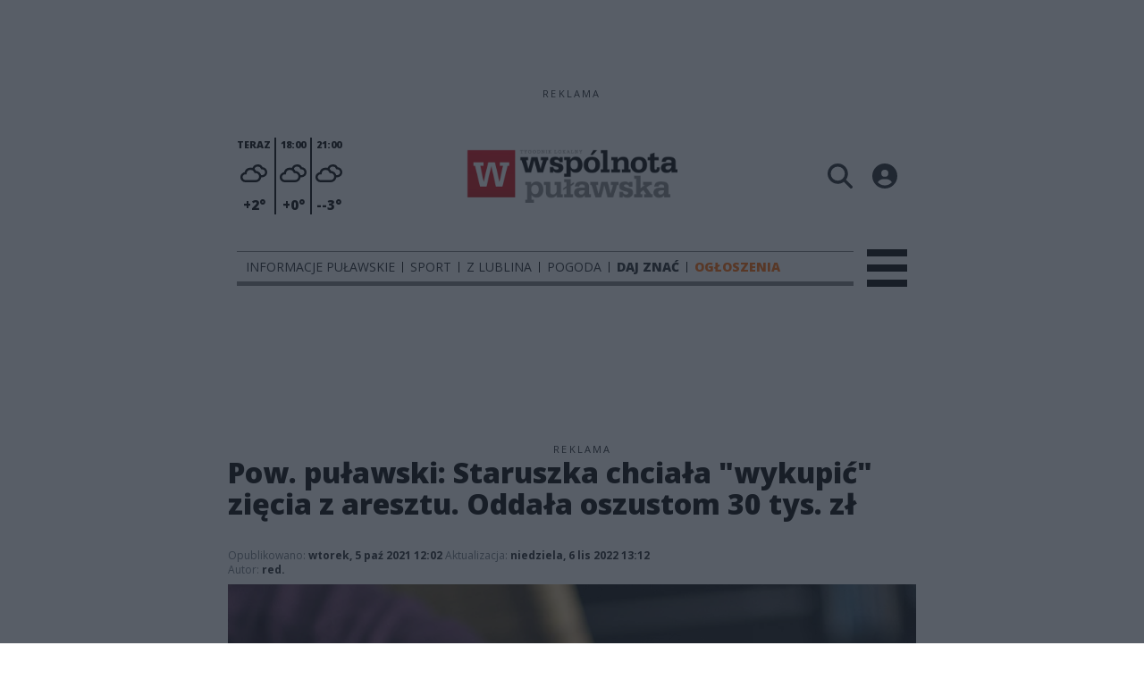

--- FILE ---
content_type: text/html;charset=utf-8
request_url: https://pulawy.24wspolnota.pl/informacje-pulawskie/pow-pulawski-staruszka-chciala-wykupic-ziecia-z-aresztu-oddala-oszustom-30-tys-zl/MGr88xUJ3CpgnWqEe1QH
body_size: 92132
content:
<!DOCTYPE html><html  lang="pl" data-capo=""><head><meta charset="utf-8">
<meta name="viewport" content="width=device-width, initial-scale=1">
<title>Pow. puławski: Staruszka chciała &quot;wykupić&quot; zięcia z aresztu. Oddała oszustom 30 tys. zł - pulawy.24wspolnota.pl</title>
<link rel="stylesheet" href="/fonts/OpenSans.css?v3">
<style>:root{--vc-clr-primary:#000;--vc-clr-secondary:#090f207f;--vc-clr-white:#fff;--vc-icn-width:1.2em;--vc-nav-width:30px;--vc-nav-height:30px;--vc-nav-border-radius:0;--vc-nav-color:var(--vc-clr-primary);--vc-nav-color-hover:var(--vc-clr-secondary);--vc-nav-background:transparent;--vc-pgn-width:12px;--vc-pgn-height:4px;--vc-pgn-margin:4px;--vc-pgn-border-radius:0;--vc-pgn-background-color:var(--vc-clr-secondary);--vc-pgn-active-color:var(--vc-clr-primary)}.carousel{overscroll-behavior:none;position:relative;text-align:center;touch-action:pan-y}.carousel,.carousel *{box-sizing:border-box}.carousel__track{display:flex;padding:0!important;position:relative}.carousel__viewport{overflow:hidden}.carousel__sr-only{height:1px;margin:-1px;overflow:hidden;padding:0;position:absolute;width:1px;clip:rect(0,0,0,0);border:0}.carousel__icon{height:var(--vc-icn-width);width:var(--vc-icn-width);fill:currentColor}.carousel__next,.carousel__prev{align-items:center;background:var(--vc-nav-background);border:0;border-radius:var(--vc-nav-border-radius);box-sizing:content-box;color:var(--vc-nav-color);cursor:pointer;display:flex;font-size:var(--vc-nav-height);height:var(--vc-nav-height);justify-content:center;margin:0 10px;padding:0;position:absolute;text-align:center;top:50%;transform:translateY(-50%);width:var(--vc-nav-width)}.carousel__next--disabled,.carousel__prev--disabled{cursor:not-allowed;opacity:.5}.carousel__prev{left:0}.carousel__next{right:0}.carousel--rtl .carousel__prev{left:auto;right:0}.carousel--rtl .carousel__next{left:0;right:auto}@media (hover:hover){.carousel__next:hover,.carousel__prev:hover{color:var(--vc-nav-color-hover)}}.carousel__pagination{display:flex;justify-content:center;line-height:0;list-style:none;margin:10px 0 0;padding:0}.carousel__pagination-button{background:transparent;border:0;cursor:pointer;display:block;margin:0;padding:var(--vc-pgn-margin)}.carousel__pagination-button:after{background-color:var(--vc-pgn-background-color);border-radius:var(--vc-pgn-border-radius);content:"";display:block;height:var(--vc-pgn-height);width:var(--vc-pgn-width)}.carousel__pagination-button--active:after{background-color:var(--vc-pgn-active-color)}@media (hover:hover){.carousel__pagination-button:hover:after{background-color:var(--vc-pgn-active-color)}}.carousel__slide{align-items:center;display:flex;flex-shrink:0;justify-content:center;margin:0;position:relative;scroll-snap-stop:auto;transform:translateZ(0)}</style>
<style>@charset "UTF-8";/*!
* Bootstrap  v5.3.3 (https://getbootstrap.com/)
* Copyright 2011-2024 The Bootstrap Authors
* Licensed under MIT (https://github.com/twbs/bootstrap/blob/main/LICENSE)
*/:root{--bs-blue:#0d6efd;--bs-indigo:#6610f2;--bs-purple:#6f42c1;--bs-pink:#d63384;--bs-red:#dc3545;--bs-orange:#fd7e14;--bs-yellow:#ffc107;--bs-green:#198754;--bs-teal:#20c997;--bs-cyan:#0dcaf0;--bs-black:#000;--bs-white:#fff;--bs-gray:#6c757d;--bs-gray-dark:#343a40;--bs-gray-100:#f8f9fa;--bs-gray-200:#e9ecef;--bs-gray-300:#dee2e6;--bs-gray-400:#ced4da;--bs-gray-500:#adb5bd;--bs-gray-600:#6c757d;--bs-gray-700:#495057;--bs-gray-800:#343a40;--bs-gray-900:#212529;--bs-primary:#0d6efd;--bs-secondary:#6c757d;--bs-success:#198754;--bs-info:#0dcaf0;--bs-warning:#ffc107;--bs-danger:#dc3545;--bs-light:#f8f9fa;--bs-dark:#212529;--bs-primary-rgb:13,110,253;--bs-secondary-rgb:108,117,125;--bs-success-rgb:25,135,84;--bs-info-rgb:13,202,240;--bs-warning-rgb:255,193,7;--bs-danger-rgb:220,53,69;--bs-light-rgb:248,249,250;--bs-dark-rgb:33,37,41;--bs-primary-text-emphasis:#052c65;--bs-secondary-text-emphasis:#2b2f32;--bs-success-text-emphasis:#0a3622;--bs-info-text-emphasis:#055160;--bs-warning-text-emphasis:#664d03;--bs-danger-text-emphasis:#58151c;--bs-light-text-emphasis:#495057;--bs-dark-text-emphasis:#495057;--bs-primary-bg-subtle:#cfe2ff;--bs-secondary-bg-subtle:#e2e3e5;--bs-success-bg-subtle:#d1e7dd;--bs-info-bg-subtle:#cff4fc;--bs-warning-bg-subtle:#fff3cd;--bs-danger-bg-subtle:#f8d7da;--bs-light-bg-subtle:#fcfcfd;--bs-dark-bg-subtle:#ced4da;--bs-primary-border-subtle:#9ec5fe;--bs-secondary-border-subtle:#c4c8cb;--bs-success-border-subtle:#a3cfbb;--bs-info-border-subtle:#9eeaf9;--bs-warning-border-subtle:#ffe69c;--bs-danger-border-subtle:#f1aeb5;--bs-light-border-subtle:#e9ecef;--bs-dark-border-subtle:#adb5bd;--bs-white-rgb:255,255,255;--bs-black-rgb:0,0,0;--bs-font-sans-serif:system-ui,-apple-system,"Segoe UI",Roboto,"Helvetica Neue","Noto Sans","Liberation Sans",Arial,sans-serif,"Apple Color Emoji","Segoe UI Emoji","Segoe UI Symbol","Noto Color Emoji";--bs-font-monospace:SFMono-Regular,Menlo,Monaco,Consolas,"Liberation Mono","Courier New",monospace;--bs-gradient:linear-gradient(180deg,hsla(0,0%,100%,.15),hsla(0,0%,100%,0));--bs-body-font-family:var(--bs-font-sans-serif);--bs-body-font-size:1rem;--bs-body-font-weight:400;--bs-body-line-height:1.5;--bs-body-color:#212529;--bs-body-color-rgb:33,37,41;--bs-body-bg:#fff;--bs-body-bg-rgb:255,255,255;--bs-emphasis-color:#000;--bs-emphasis-color-rgb:0,0,0;--bs-secondary-color:rgba(33,37,41,.75);--bs-secondary-color-rgb:33,37,41;--bs-secondary-bg:#e9ecef;--bs-secondary-bg-rgb:233,236,239;--bs-tertiary-color:rgba(33,37,41,.5);--bs-tertiary-color-rgb:33,37,41;--bs-tertiary-bg:#f8f9fa;--bs-tertiary-bg-rgb:248,249,250;--bs-heading-color:inherit;--bs-link-color:#0d6efd;--bs-link-color-rgb:13,110,253;--bs-link-decoration:underline;--bs-link-hover-color:#0a58ca;--bs-link-hover-color-rgb:10,88,202;--bs-code-color:#d63384;--bs-highlight-color:#212529;--bs-highlight-bg:#fff3cd;--bs-border-width:1px;--bs-border-style:solid;--bs-border-color:#dee2e6;--bs-border-color-translucent:rgba(0,0,0,.175);--bs-border-radius:.375rem;--bs-border-radius-sm:.25rem;--bs-border-radius-lg:.5rem;--bs-border-radius-xl:1rem;--bs-border-radius-xxl:2rem;--bs-border-radius-2xl:var(--bs-border-radius-xxl);--bs-border-radius-pill:50rem;--bs-box-shadow:0 .5rem 1rem rgba(0,0,0,.15);--bs-box-shadow-sm:0 .125rem .25rem rgba(0,0,0,.075);--bs-box-shadow-lg:0 1rem 3rem rgba(0,0,0,.175);--bs-box-shadow-inset:inset 0 1px 2px rgba(0,0,0,.075);--bs-focus-ring-width:.25rem;--bs-focus-ring-opacity:.25;--bs-focus-ring-color:rgba(13,110,253,.25);--bs-form-valid-color:#198754;--bs-form-valid-border-color:#198754;--bs-form-invalid-color:#dc3545;--bs-form-invalid-border-color:#dc3545}*,:after,:before{box-sizing:border-box}@media (prefers-reduced-motion:no-preference){:root{scroll-behavior:smooth}}body{background-color:var(--bs-body-bg);color:var(--bs-body-color);font-family:var(--bs-body-font-family);font-size:var(--bs-body-font-size);font-weight:var(--bs-body-font-weight);line-height:var(--bs-body-line-height);margin:0;text-align:var(--bs-body-text-align);-webkit-text-size-adjust:100%;-webkit-tap-highlight-color:transparent}hr{border:0;border-top:var(--bs-border-width) solid;color:inherit;margin:1rem 0;opacity:.25}.h1,.h2,.h3,.h4,.h5,.h6,h1,h2,h3,h4,h5,h6{color:var(--bs-heading-color);font-weight:500;line-height:1.2;margin-bottom:.5rem;margin-top:0}.h1,h1{font-size:calc(1.375rem + 1.5vw)}@media (min-width:1200px){.h1,h1{font-size:2.5rem}}.h2,h2{font-size:calc(1.325rem + .9vw)}@media (min-width:1200px){.h2,h2{font-size:2rem}}.h3,h3{font-size:calc(1.3rem + .6vw)}@media (min-width:1200px){.h3,h3{font-size:1.75rem}}.h4,h4{font-size:calc(1.275rem + .3vw)}@media (min-width:1200px){.h4,h4{font-size:1.5rem}}.h5,h5{font-size:1.25rem}.h6,h6{font-size:1rem}p{margin-top:0}address,p{margin-bottom:1rem}address{font-style:normal;line-height:inherit}ul{padding-left:2rem}dl,ul{margin-bottom:1rem;margin-top:0}ul ul{margin-bottom:0}dd{margin-bottom:.5rem;margin-left:0}blockquote{margin:0 0 1rem}b,strong{font-weight:bolder}.small,small{font-size:.875em}a{color:rgba(var(--bs-link-color-rgb),var(--bs-link-opacity,1));text-decoration:underline}a:hover{--bs-link-color-rgb:var(--bs-link-hover-color-rgb)}a:not([href]):not([class]),a:not([href]):not([class]):hover{color:inherit;text-decoration:none}code{color:var(--bs-code-color);font-family:var(--bs-font-monospace);font-size:1em;font-size:.875em;word-wrap:break-word}a>code{color:inherit}img,svg{vertical-align:middle}table{border-collapse:collapse;caption-side:bottom}label{display:inline-block}button{border-radius:0}button:focus:not(:focus-visible){outline:0}button,input,select,textarea{font-family:inherit;font-size:inherit;line-height:inherit;margin:0}button,select{text-transform:none}[role=button]{cursor:pointer}select{word-wrap:normal}select:disabled{opacity:1}[list]:not([type=date]):not([type=datetime-local]):not([type=month]):not([type=week]):not([type=time])::-webkit-calendar-picker-indicator{display:none!important}[type=button],[type=reset],[type=submit],button{-webkit-appearance:button}[type=button]:not(:disabled),[type=reset]:not(:disabled),[type=submit]:not(:disabled),button:not(:disabled){cursor:pointer}::-moz-focus-inner{border-style:none;padding:0}textarea{resize:vertical}::-webkit-datetime-edit-day-field,::-webkit-datetime-edit-fields-wrapper,::-webkit-datetime-edit-hour-field,::-webkit-datetime-edit-minute,::-webkit-datetime-edit-month-field,::-webkit-datetime-edit-text,::-webkit-datetime-edit-year-field{padding:0}::-webkit-inner-spin-button{height:auto}[type=search]{-webkit-appearance:textfield;outline-offset:-2px}::-webkit-search-decoration{-webkit-appearance:none}::-webkit-color-swatch-wrapper{padding:0}::file-selector-button{-webkit-appearance:button;font:inherit}output{display:inline-block}iframe{border:0}summary{cursor:pointer;display:list-item}progress{vertical-align:baseline}[hidden]{display:none!important}.list-unstyled{list-style:none;padding-left:0}.blockquote{font-size:1.25rem;margin-bottom:1rem}.blockquote>:last-child{margin-bottom:0}.blockquote-footer{color:#6c757d;font-size:.875em;margin-bottom:1rem;margin-top:-1rem}.blockquote-footer:before{content:"— "}.container{--bs-gutter-x:1.5rem;--bs-gutter-y:0;margin-left:auto;margin-right:auto;padding-left:calc(var(--bs-gutter-x)*.5);padding-right:calc(var(--bs-gutter-x)*.5);width:100%}@media (min-width:576px){.container{max-width:540px}}@media (min-width:768px){.container{max-width:720px}}@media (min-width:992px){.container{max-width:960px}}@media (min-width:1200px){.container{max-width:1140px}}@media (min-width:1400px){.container{max-width:1320px}}:root{--bs-breakpoint-xs:0;--bs-breakpoint-sm:576px;--bs-breakpoint-md:768px;--bs-breakpoint-lg:992px;--bs-breakpoint-xl:1200px;--bs-breakpoint-xxl:1400px}.row{--bs-gutter-x:1.5rem;--bs-gutter-y:0;display:flex;flex-wrap:wrap;margin-left:calc(var(--bs-gutter-x)*-.5);margin-right:calc(var(--bs-gutter-x)*-.5);margin-top:calc(var(--bs-gutter-y)*-1)}.row>*{flex-shrink:0;margin-top:var(--bs-gutter-y);max-width:100%;padding-left:calc(var(--bs-gutter-x)*.5);padding-right:calc(var(--bs-gutter-x)*.5);width:100%}.col{flex:1 0 0%}.col-4{flex:0 0 auto;width:33.33333333%}.col-12{flex:0 0 auto;width:100%}@media (min-width:576px){.col-sm-2{flex:0 0 auto;width:16.66666667%}}.table{--bs-table-color-type:initial;--bs-table-bg-type:initial;--bs-table-color-state:initial;--bs-table-bg-state:initial;--bs-table-color:var(--bs-emphasis-color);--bs-table-bg:var(--bs-body-bg);--bs-table-border-color:var(--bs-border-color);--bs-table-accent-bg:transparent;--bs-table-striped-color:var(--bs-emphasis-color);--bs-table-striped-bg:rgba(var(--bs-emphasis-color-rgb),.05);--bs-table-active-color:var(--bs-emphasis-color);--bs-table-active-bg:rgba(var(--bs-emphasis-color-rgb),.1);--bs-table-hover-color:var(--bs-emphasis-color);--bs-table-hover-bg:rgba(var(--bs-emphasis-color-rgb),.075);border-color:var(--bs-table-border-color);margin-bottom:1rem;vertical-align:top;width:100%}.table>:not(caption)>*>*{background-color:var(--bs-table-bg);border-bottom-width:var(--bs-border-width);box-shadow:inset 0 0 0 9999px var(--bs-table-bg-state,var(--bs-table-bg-type,var(--bs-table-accent-bg)));color:var(--bs-table-color-state,var(--bs-table-color-type,var(--bs-table-color)));padding:.5rem}.form-control{-webkit-appearance:none;-moz-appearance:none;appearance:none;background-clip:padding-box;background-color:var(--bs-body-bg);border:var(--bs-border-width) solid var(--bs-border-color);border-radius:var(--bs-border-radius);color:var(--bs-body-color);display:block;font-size:1rem;font-weight:400;line-height:1.5;padding:.375rem .75rem;transition:border-color .15s ease-in-out,box-shadow .15s ease-in-out;width:100%}@media (prefers-reduced-motion:reduce){.form-control{transition:none}}.form-control[type=file]{overflow:hidden}.form-control[type=file]:not(:disabled):not([readonly]){cursor:pointer}.form-control:focus{background-color:var(--bs-body-bg);border-color:#86b7fe;box-shadow:0 0 0 .25rem #0d6efd40;color:var(--bs-body-color);outline:0}.form-control::-webkit-date-and-time-value{height:1.5em;margin:0;min-width:85px}.form-control::-webkit-datetime-edit{display:block;padding:0}.form-control::-moz-placeholder{color:var(--bs-secondary-color);opacity:1}.form-control::placeholder{color:var(--bs-secondary-color);opacity:1}.form-control:disabled{background-color:var(--bs-secondary-bg);opacity:1}.form-control::file-selector-button{background-color:var(--bs-tertiary-bg);border:0 solid;border-color:inherit;border-inline-end-width:var(--bs-border-width);border-radius:0;color:var(--bs-body-color);margin:-.375rem -.75rem;margin-inline-end:.75rem;padding:.375rem .75rem;pointer-events:none;transition:color .15s ease-in-out,background-color .15s ease-in-out,border-color .15s ease-in-out,box-shadow .15s ease-in-out}@media (prefers-reduced-motion:reduce){.form-control::file-selector-button{transition:none}}.form-control:hover:not(:disabled):not([readonly])::file-selector-button{background-color:var(--bs-secondary-bg)}textarea.form-control{min-height:calc(1.5em + .75rem + var(--bs-border-width)*2)}.form-check{display:block;margin-bottom:.125rem;min-height:1.5rem;padding-left:1.5em}.form-check .form-check-input{float:left;margin-left:-1.5em}.form-check-input{--bs-form-check-bg:var(--bs-body-bg);-webkit-appearance:none;-moz-appearance:none;appearance:none;background-color:var(--bs-form-check-bg);background-image:var(--bs-form-check-bg-image);background-position:50%;background-repeat:no-repeat;background-size:contain;border:var(--bs-border-width) solid var(--bs-border-color);flex-shrink:0;height:1em;margin-top:.25em;-webkit-print-color-adjust:exact;print-color-adjust:exact;vertical-align:top;width:1em}.form-check-input[type=checkbox]{border-radius:.25em}.form-check-input[type=radio]{border-radius:50%}.form-check-input:active{filter:brightness(90%)}.form-check-input:focus{border-color:#86b7fe;box-shadow:0 0 0 .25rem #0d6efd40;outline:0}.form-check-input:checked{background-color:#0d6efd;border-color:#0d6efd}.form-check-input:checked[type=checkbox]{--bs-form-check-bg-image:url("data:image/svg+xml;charset=utf-8,%3Csvg xmlns='http://www.w3.org/2000/svg' viewBox='0 0 20 20'%3E%3Cpath fill='none' stroke='%23fff' stroke-linecap='round' stroke-linejoin='round' stroke-width='3' d='m6 10 3 3 6-6'/%3E%3C/svg%3E")}.form-check-input:checked[type=radio]{--bs-form-check-bg-image:url("data:image/svg+xml;charset=utf-8,%3Csvg xmlns='http://www.w3.org/2000/svg' viewBox='-4 -4 8 8'%3E%3Ccircle r='2' fill='%23fff'/%3E%3C/svg%3E")}.form-check-input[type=checkbox]:indeterminate{background-color:#0d6efd;border-color:#0d6efd;--bs-form-check-bg-image:url("data:image/svg+xml;charset=utf-8,%3Csvg xmlns='http://www.w3.org/2000/svg' viewBox='0 0 20 20'%3E%3Cpath fill='none' stroke='%23fff' stroke-linecap='round' stroke-linejoin='round' stroke-width='3' d='M6 10h8'/%3E%3C/svg%3E")}.form-check-input:disabled{filter:none;opacity:.5;pointer-events:none}.form-check-input:disabled~.form-check-label,.form-check-input[disabled]~.form-check-label{cursor:default;opacity:.5}.btn-check{position:absolute;clip:rect(0,0,0,0);pointer-events:none}.btn-check:disabled+.btn,.btn-check[disabled]+.btn{filter:none;opacity:.65;pointer-events:none}.input-group{align-items:stretch;display:flex;flex-wrap:wrap;position:relative;width:100%}.input-group>.form-control{flex:1 1 auto;min-width:0;position:relative;width:1%}.input-group>.form-control:focus{z-index:5}.input-group .btn{position:relative;z-index:2}.input-group .btn:focus{z-index:5}.input-group:not(.has-validation)>:not(:last-child):not(.dropdown-toggle):not(.dropdown-menu):not(.form-floating){border-bottom-right-radius:0;border-top-right-radius:0}.input-group>:not(:first-child):not(.dropdown-menu):not(.valid-tooltip):not(.valid-feedback):not(.invalid-tooltip):not(.invalid-feedback){border-bottom-left-radius:0;border-top-left-radius:0;margin-left:calc(var(--bs-border-width)*-1)}.invalid-feedback{color:var(--bs-form-invalid-color);display:none;font-size:.875em;margin-top:.25rem;width:100%}.btn{--bs-btn-padding-x:.75rem;--bs-btn-padding-y:.375rem;--bs-btn-font-family: ;--bs-btn-font-size:1rem;--bs-btn-font-weight:400;--bs-btn-line-height:1.5;--bs-btn-color:var(--bs-body-color);--bs-btn-bg:transparent;--bs-btn-border-width:var(--bs-border-width);--bs-btn-border-color:transparent;--bs-btn-border-radius:var(--bs-border-radius);--bs-btn-hover-border-color:transparent;--bs-btn-box-shadow:inset 0 1px 0 hsla(0,0%,100%,.15),0 1px 1px rgba(0,0,0,.075);--bs-btn-disabled-opacity:.65;--bs-btn-focus-box-shadow:0 0 0 .25rem rgba(var(--bs-btn-focus-shadow-rgb),.5);background-color:var(--bs-btn-bg);border:var(--bs-btn-border-width) solid var(--bs-btn-border-color);border-radius:var(--bs-btn-border-radius);color:var(--bs-btn-color);cursor:pointer;display:inline-block;font-family:var(--bs-btn-font-family);font-size:var(--bs-btn-font-size);font-weight:var(--bs-btn-font-weight);line-height:var(--bs-btn-line-height);padding:var(--bs-btn-padding-y) var(--bs-btn-padding-x);text-align:center;text-decoration:none;transition:color .15s ease-in-out,background-color .15s ease-in-out,border-color .15s ease-in-out,box-shadow .15s ease-in-out;-webkit-user-select:none;-moz-user-select:none;user-select:none;vertical-align:middle}@media (prefers-reduced-motion:reduce){.btn{transition:none}}.btn:hover{background-color:var(--bs-btn-hover-bg);border-color:var(--bs-btn-hover-border-color);color:var(--bs-btn-hover-color)}.btn-check+.btn:hover{background-color:var(--bs-btn-bg);border-color:var(--bs-btn-border-color);color:var(--bs-btn-color)}.btn:focus-visible{background-color:var(--bs-btn-hover-bg);border-color:var(--bs-btn-hover-border-color);box-shadow:var(--bs-btn-focus-box-shadow);color:var(--bs-btn-hover-color);outline:0}.btn-check:focus-visible+.btn{border-color:var(--bs-btn-hover-border-color);box-shadow:var(--bs-btn-focus-box-shadow);outline:0}.btn-check:checked+.btn,.btn.active,.btn:first-child:active,:not(.btn-check)+.btn:active{background-color:var(--bs-btn-active-bg);border-color:var(--bs-btn-active-border-color);color:var(--bs-btn-active-color)}.btn-check:checked+.btn:focus-visible,.btn.active:focus-visible,.btn:first-child:active:focus-visible,:not(.btn-check)+.btn:active:focus-visible{box-shadow:var(--bs-btn-focus-box-shadow)}.btn-check:checked:focus-visible+.btn{box-shadow:var(--bs-btn-focus-box-shadow)}.btn.disabled,.btn:disabled{background-color:var(--bs-btn-disabled-bg);border-color:var(--bs-btn-disabled-border-color);color:var(--bs-btn-disabled-color);opacity:var(--bs-btn-disabled-opacity);pointer-events:none}.btn-primary{--bs-btn-color:#fff;--bs-btn-bg:#0d6efd;--bs-btn-border-color:#0d6efd;--bs-btn-hover-color:#fff;--bs-btn-hover-bg:#0b5ed7;--bs-btn-hover-border-color:#0a58ca;--bs-btn-focus-shadow-rgb:49,132,253;--bs-btn-active-color:#fff;--bs-btn-active-bg:#0a58ca;--bs-btn-active-border-color:#0a53be;--bs-btn-active-shadow:inset 0 3px 5px rgba(0,0,0,.125);--bs-btn-disabled-color:#fff;--bs-btn-disabled-bg:#0d6efd;--bs-btn-disabled-border-color:#0d6efd}.btn-secondary{--bs-btn-color:#fff;--bs-btn-bg:#6c757d;--bs-btn-border-color:#6c757d;--bs-btn-hover-color:#fff;--bs-btn-hover-bg:#5c636a;--bs-btn-hover-border-color:#565e64;--bs-btn-focus-shadow-rgb:130,138,145;--bs-btn-active-color:#fff;--bs-btn-active-bg:#565e64;--bs-btn-active-border-color:#51585e;--bs-btn-active-shadow:inset 0 3px 5px rgba(0,0,0,.125);--bs-btn-disabled-color:#fff;--bs-btn-disabled-bg:#6c757d;--bs-btn-disabled-border-color:#6c757d}.btn-success{--bs-btn-color:#fff;--bs-btn-bg:#198754;--bs-btn-border-color:#198754;--bs-btn-hover-color:#fff;--bs-btn-hover-bg:#157347;--bs-btn-hover-border-color:#146c43;--bs-btn-focus-shadow-rgb:60,153,110;--bs-btn-active-color:#fff;--bs-btn-active-bg:#146c43;--bs-btn-active-border-color:#13653f;--bs-btn-active-shadow:inset 0 3px 5px rgba(0,0,0,.125);--bs-btn-disabled-color:#fff;--bs-btn-disabled-bg:#198754;--bs-btn-disabled-border-color:#198754}.btn-info{--bs-btn-color:#000;--bs-btn-bg:#0dcaf0;--bs-btn-border-color:#0dcaf0;--bs-btn-hover-color:#000;--bs-btn-hover-bg:#31d2f2;--bs-btn-hover-border-color:#25cff2;--bs-btn-focus-shadow-rgb:11,172,204;--bs-btn-active-color:#000;--bs-btn-active-bg:#3dd5f3;--bs-btn-active-border-color:#25cff2;--bs-btn-active-shadow:inset 0 3px 5px rgba(0,0,0,.125);--bs-btn-disabled-color:#000;--bs-btn-disabled-bg:#0dcaf0;--bs-btn-disabled-border-color:#0dcaf0}.btn-warning{--bs-btn-color:#000;--bs-btn-bg:#ffc107;--bs-btn-border-color:#ffc107;--bs-btn-hover-color:#000;--bs-btn-hover-bg:#ffca2c;--bs-btn-hover-border-color:#ffc720;--bs-btn-focus-shadow-rgb:217,164,6;--bs-btn-active-color:#000;--bs-btn-active-bg:#ffcd39;--bs-btn-active-border-color:#ffc720;--bs-btn-active-shadow:inset 0 3px 5px rgba(0,0,0,.125);--bs-btn-disabled-color:#000;--bs-btn-disabled-bg:#ffc107;--bs-btn-disabled-border-color:#ffc107}.btn-danger{--bs-btn-color:#fff;--bs-btn-bg:#dc3545;--bs-btn-border-color:#dc3545;--bs-btn-hover-color:#fff;--bs-btn-hover-bg:#bb2d3b;--bs-btn-hover-border-color:#b02a37;--bs-btn-focus-shadow-rgb:225,83,97;--bs-btn-active-color:#fff;--bs-btn-active-bg:#b02a37;--bs-btn-active-border-color:#a52834;--bs-btn-active-shadow:inset 0 3px 5px rgba(0,0,0,.125);--bs-btn-disabled-color:#fff;--bs-btn-disabled-bg:#dc3545;--bs-btn-disabled-border-color:#dc3545}.btn-light{--bs-btn-color:#000;--bs-btn-bg:#f8f9fa;--bs-btn-border-color:#f8f9fa;--bs-btn-hover-color:#000;--bs-btn-hover-bg:#d3d4d5;--bs-btn-hover-border-color:#c6c7c8;--bs-btn-focus-shadow-rgb:211,212,213;--bs-btn-active-color:#000;--bs-btn-active-bg:#c6c7c8;--bs-btn-active-border-color:#babbbc;--bs-btn-active-shadow:inset 0 3px 5px rgba(0,0,0,.125);--bs-btn-disabled-color:#000;--bs-btn-disabled-bg:#f8f9fa;--bs-btn-disabled-border-color:#f8f9fa}.btn-dark{--bs-btn-color:#fff;--bs-btn-bg:#212529;--bs-btn-border-color:#212529;--bs-btn-hover-color:#fff;--bs-btn-hover-bg:#424649;--bs-btn-hover-border-color:#373b3e;--bs-btn-focus-shadow-rgb:66,70,73;--bs-btn-active-color:#fff;--bs-btn-active-bg:#4d5154;--bs-btn-active-border-color:#373b3e;--bs-btn-active-shadow:inset 0 3px 5px rgba(0,0,0,.125);--bs-btn-disabled-color:#fff;--bs-btn-disabled-bg:#212529;--bs-btn-disabled-border-color:#212529}.btn-outline-primary{--bs-btn-color:#0d6efd;--bs-btn-border-color:#0d6efd;--bs-btn-hover-color:#fff;--bs-btn-hover-bg:#0d6efd;--bs-btn-hover-border-color:#0d6efd;--bs-btn-focus-shadow-rgb:13,110,253;--bs-btn-active-color:#fff;--bs-btn-active-bg:#0d6efd;--bs-btn-active-border-color:#0d6efd;--bs-btn-active-shadow:inset 0 3px 5px rgba(0,0,0,.125);--bs-btn-disabled-color:#0d6efd;--bs-btn-disabled-bg:transparent;--bs-btn-disabled-border-color:#0d6efd;--bs-gradient:none}.btn-outline-secondary{--bs-btn-color:#6c757d;--bs-btn-border-color:#6c757d;--bs-btn-hover-color:#fff;--bs-btn-hover-bg:#6c757d;--bs-btn-hover-border-color:#6c757d;--bs-btn-focus-shadow-rgb:108,117,125;--bs-btn-active-color:#fff;--bs-btn-active-bg:#6c757d;--bs-btn-active-border-color:#6c757d;--bs-btn-active-shadow:inset 0 3px 5px rgba(0,0,0,.125);--bs-btn-disabled-color:#6c757d;--bs-btn-disabled-bg:transparent;--bs-btn-disabled-border-color:#6c757d;--bs-gradient:none}.btn-outline-success{--bs-btn-color:#198754;--bs-btn-border-color:#198754;--bs-btn-hover-color:#fff;--bs-btn-hover-bg:#198754;--bs-btn-hover-border-color:#198754;--bs-btn-focus-shadow-rgb:25,135,84;--bs-btn-active-color:#fff;--bs-btn-active-bg:#198754;--bs-btn-active-border-color:#198754;--bs-btn-active-shadow:inset 0 3px 5px rgba(0,0,0,.125);--bs-btn-disabled-color:#198754;--bs-btn-disabled-bg:transparent;--bs-btn-disabled-border-color:#198754;--bs-gradient:none}.btn-outline-info{--bs-btn-color:#0dcaf0;--bs-btn-border-color:#0dcaf0;--bs-btn-hover-color:#000;--bs-btn-hover-bg:#0dcaf0;--bs-btn-hover-border-color:#0dcaf0;--bs-btn-focus-shadow-rgb:13,202,240;--bs-btn-active-color:#000;--bs-btn-active-bg:#0dcaf0;--bs-btn-active-border-color:#0dcaf0;--bs-btn-active-shadow:inset 0 3px 5px rgba(0,0,0,.125);--bs-btn-disabled-color:#0dcaf0;--bs-btn-disabled-bg:transparent;--bs-btn-disabled-border-color:#0dcaf0;--bs-gradient:none}.btn-outline-warning{--bs-btn-color:#ffc107;--bs-btn-border-color:#ffc107;--bs-btn-hover-color:#000;--bs-btn-hover-bg:#ffc107;--bs-btn-hover-border-color:#ffc107;--bs-btn-focus-shadow-rgb:255,193,7;--bs-btn-active-color:#000;--bs-btn-active-bg:#ffc107;--bs-btn-active-border-color:#ffc107;--bs-btn-active-shadow:inset 0 3px 5px rgba(0,0,0,.125);--bs-btn-disabled-color:#ffc107;--bs-btn-disabled-bg:transparent;--bs-btn-disabled-border-color:#ffc107;--bs-gradient:none}.btn-outline-danger{--bs-btn-color:#dc3545;--bs-btn-border-color:#dc3545;--bs-btn-hover-color:#fff;--bs-btn-hover-bg:#dc3545;--bs-btn-hover-border-color:#dc3545;--bs-btn-focus-shadow-rgb:220,53,69;--bs-btn-active-color:#fff;--bs-btn-active-bg:#dc3545;--bs-btn-active-border-color:#dc3545;--bs-btn-active-shadow:inset 0 3px 5px rgba(0,0,0,.125);--bs-btn-disabled-color:#dc3545;--bs-btn-disabled-bg:transparent;--bs-btn-disabled-border-color:#dc3545;--bs-gradient:none}.btn-outline-light{--bs-btn-color:#f8f9fa;--bs-btn-border-color:#f8f9fa;--bs-btn-hover-color:#000;--bs-btn-hover-bg:#f8f9fa;--bs-btn-hover-border-color:#f8f9fa;--bs-btn-focus-shadow-rgb:248,249,250;--bs-btn-active-color:#000;--bs-btn-active-bg:#f8f9fa;--bs-btn-active-border-color:#f8f9fa;--bs-btn-active-shadow:inset 0 3px 5px rgba(0,0,0,.125);--bs-btn-disabled-color:#f8f9fa;--bs-btn-disabled-bg:transparent;--bs-btn-disabled-border-color:#f8f9fa;--bs-gradient:none}.btn-outline-dark{--bs-btn-color:#212529;--bs-btn-border-color:#212529;--bs-btn-hover-color:#fff;--bs-btn-hover-bg:#212529;--bs-btn-hover-border-color:#212529;--bs-btn-focus-shadow-rgb:33,37,41;--bs-btn-active-color:#fff;--bs-btn-active-bg:#212529;--bs-btn-active-border-color:#212529;--bs-btn-active-shadow:inset 0 3px 5px rgba(0,0,0,.125);--bs-btn-disabled-color:#212529;--bs-btn-disabled-bg:transparent;--bs-btn-disabled-border-color:#212529;--bs-gradient:none}.btn-link{--bs-btn-font-weight:400;--bs-btn-color:var(--bs-link-color);--bs-btn-bg:transparent;--bs-btn-border-color:transparent;--bs-btn-hover-color:var(--bs-link-hover-color);--bs-btn-hover-border-color:transparent;--bs-btn-active-color:var(--bs-link-hover-color);--bs-btn-active-border-color:transparent;--bs-btn-disabled-color:#6c757d;--bs-btn-disabled-border-color:transparent;--bs-btn-box-shadow:0 0 0 #000;--bs-btn-focus-shadow-rgb:49,132,253;text-decoration:underline}.btn-link:focus-visible{color:var(--bs-btn-color)}.btn-link:hover{color:var(--bs-btn-hover-color)}.btn-group-lg>.btn,.btn-lg{--bs-btn-padding-y:.5rem;--bs-btn-padding-x:1rem;--bs-btn-font-size:1.25rem;--bs-btn-border-radius:var(--bs-border-radius-lg)}.btn-group-sm>.btn,.btn-sm{--bs-btn-padding-y:.25rem;--bs-btn-padding-x:.5rem;--bs-btn-font-size:.875rem;--bs-btn-border-radius:var(--bs-border-radius-sm)}.btn-group,.btn-group-vertical{display:inline-flex;position:relative;vertical-align:middle}.btn-group-vertical>.btn,.btn-group>.btn{flex:1 1 auto;position:relative}.btn-group-vertical>.btn-check:checked+.btn,.btn-group-vertical>.btn-check:focus+.btn,.btn-group-vertical>.btn.active,.btn-group-vertical>.btn:active,.btn-group-vertical>.btn:focus,.btn-group-vertical>.btn:hover,.btn-group>.btn-check:checked+.btn,.btn-group>.btn-check:focus+.btn,.btn-group>.btn.active,.btn-group>.btn:active,.btn-group>.btn:focus,.btn-group>.btn:hover{z-index:1}.btn-toolbar{display:flex;flex-wrap:wrap;justify-content:flex-start}.btn-toolbar .input-group{width:auto}.btn-group{border-radius:var(--bs-border-radius)}.btn-group>.btn-group:not(:first-child),.btn-group>:not(.btn-check:first-child)+.btn{margin-left:calc(var(--bs-border-width)*-1)}.btn-group>.btn-group:not(:last-child)>.btn,.btn-group>.btn:not(:last-child):not(.dropdown-toggle){border-bottom-right-radius:0;border-top-right-radius:0}.btn-group>.btn-group:not(:first-child)>.btn,.btn-group>.btn:nth-child(n+3),.btn-group>:not(.btn-check)+.btn{border-bottom-left-radius:0;border-top-left-radius:0}.btn-group-vertical{align-items:flex-start;flex-direction:column;justify-content:center}.btn-group-vertical>.btn,.btn-group-vertical>.btn-group{width:100%}.btn-group-vertical>.btn-group:not(:first-child),.btn-group-vertical>.btn:not(:first-child){margin-top:calc(var(--bs-border-width)*-1)}.btn-group-vertical>.btn-group:not(:last-child)>.btn,.btn-group-vertical>.btn:not(:last-child):not(.dropdown-toggle){border-bottom-left-radius:0;border-bottom-right-radius:0}.btn-group-vertical>.btn-group:not(:first-child)>.btn,.btn-group-vertical>.btn~.btn{border-top-left-radius:0;border-top-right-radius:0}.nav{--bs-nav-link-padding-x:1rem;--bs-nav-link-padding-y:.5rem;--bs-nav-link-font-weight: ;--bs-nav-link-color:var(--bs-link-color);--bs-nav-link-hover-color:var(--bs-link-hover-color);--bs-nav-link-disabled-color:var(--bs-secondary-color);display:flex;flex-wrap:wrap;list-style:none;margin-bottom:0;padding-left:0}.nav-link{background:0 0;border:0;color:var(--bs-nav-link-color);display:block;font-size:var(--bs-nav-link-font-size);font-weight:var(--bs-nav-link-font-weight);padding:var(--bs-nav-link-padding-y) var(--bs-nav-link-padding-x);text-decoration:none;transition:color .15s ease-in-out,background-color .15s ease-in-out,border-color .15s ease-in-out}@media (prefers-reduced-motion:reduce){.nav-link{transition:none}}.nav-link:focus,.nav-link:hover{color:var(--bs-nav-link-hover-color)}.nav-link:focus-visible{box-shadow:0 0 0 .25rem #0d6efd40;outline:0}.nav-link.disabled,.nav-link:disabled{color:var(--bs-nav-link-disabled-color);cursor:default;pointer-events:none}.nav-tabs{--bs-nav-tabs-border-width:var(--bs-border-width);--bs-nav-tabs-border-color:var(--bs-border-color);--bs-nav-tabs-border-radius:var(--bs-border-radius);--bs-nav-tabs-link-hover-border-color:var(--bs-secondary-bg) var(--bs-secondary-bg) var(--bs-border-color);--bs-nav-tabs-link-active-color:var(--bs-emphasis-color);--bs-nav-tabs-link-active-bg:var(--bs-body-bg);--bs-nav-tabs-link-active-border-color:var(--bs-border-color) var(--bs-border-color) var(--bs-body-bg);border-bottom:var(--bs-nav-tabs-border-width) solid var(--bs-nav-tabs-border-color)}.nav-tabs .nav-link{border:var(--bs-nav-tabs-border-width) solid transparent;border-top-left-radius:var(--bs-nav-tabs-border-radius);border-top-right-radius:var(--bs-nav-tabs-border-radius);margin-bottom:calc(var(--bs-nav-tabs-border-width)*-1)}.nav-tabs .nav-link:focus,.nav-tabs .nav-link:hover{border-color:var(--bs-nav-tabs-link-hover-border-color);isolation:isolate}.nav-tabs .nav-link.active{background-color:var(--bs-nav-tabs-link-active-bg);border-color:var(--bs-nav-tabs-link-active-border-color);color:var(--bs-nav-tabs-link-active-color)}.nav-pills{--bs-nav-pills-border-radius:var(--bs-border-radius);--bs-nav-pills-link-active-color:#fff;--bs-nav-pills-link-active-bg:#0d6efd}.nav-pills .nav-link{border-radius:var(--bs-nav-pills-border-radius)}.nav-pills .nav-link.active{background-color:var(--bs-nav-pills-link-active-bg);color:var(--bs-nav-pills-link-active-color)}.nav-underline{--bs-nav-underline-gap:1rem;--bs-nav-underline-border-width:.125rem;--bs-nav-underline-link-active-color:var(--bs-emphasis-color);gap:var(--bs-nav-underline-gap)}.nav-underline .nav-link{border-bottom:var(--bs-nav-underline-border-width) solid transparent;padding-left:0;padding-right:0}.nav-underline .nav-link.active,.nav-underline .nav-link:focus,.nav-underline .nav-link:hover{border-bottom-color:currentcolor}.nav-underline .nav-link.active{color:var(--bs-nav-underline-link-active-color);font-weight:700}.nav-fill .nav-item,.nav-fill>.nav-link{flex:1 1 auto;text-align:center}.nav-justified .nav-item,.nav-justified>.nav-link{flex-basis:0;flex-grow:1;text-align:center}.nav-fill .nav-item .nav-link,.nav-justified .nav-item .nav-link{width:100%}.navbar{--bs-navbar-padding-x:0;--bs-navbar-padding-y:.5rem;--bs-navbar-color:rgba(var(--bs-emphasis-color-rgb),.65);--bs-navbar-hover-color:rgba(var(--bs-emphasis-color-rgb),.8);--bs-navbar-disabled-color:rgba(var(--bs-emphasis-color-rgb),.3);--bs-navbar-active-color:rgba(var(--bs-emphasis-color-rgb),1);--bs-navbar-brand-padding-y:.3125rem;--bs-navbar-brand-margin-end:1rem;--bs-navbar-brand-font-size:1.25rem;--bs-navbar-brand-color:rgba(var(--bs-emphasis-color-rgb),1);--bs-navbar-brand-hover-color:rgba(var(--bs-emphasis-color-rgb),1);--bs-navbar-nav-link-padding-x:.5rem;--bs-navbar-toggler-padding-y:.25rem;--bs-navbar-toggler-padding-x:.75rem;--bs-navbar-toggler-font-size:1.25rem;--bs-navbar-toggler-icon-bg:url("data:image/svg+xml;charset=utf-8,%3Csvg xmlns='http://www.w3.org/2000/svg' viewBox='0 0 30 30'%3E%3Cpath stroke='rgba(33, 37, 41, 0.75)' stroke-linecap='round' stroke-miterlimit='10' stroke-width='2' d='M4 7h22M4 15h22M4 23h22'/%3E%3C/svg%3E");--bs-navbar-toggler-border-color:rgba(var(--bs-emphasis-color-rgb),.15);--bs-navbar-toggler-border-radius:var(--bs-border-radius);--bs-navbar-toggler-focus-width:.25rem;--bs-navbar-toggler-transition:box-shadow .15s ease-in-out;flex-wrap:wrap;padding:var(--bs-navbar-padding-y) var(--bs-navbar-padding-x);position:relative}.navbar,.navbar>.container{align-items:center;display:flex;justify-content:space-between}.navbar>.container{flex-wrap:inherit}.navbar-brand{color:var(--bs-navbar-brand-color);font-size:var(--bs-navbar-brand-font-size);margin-right:var(--bs-navbar-brand-margin-end);padding-bottom:var(--bs-navbar-brand-padding-y);padding-top:var(--bs-navbar-brand-padding-y);text-decoration:none;white-space:nowrap}.navbar-brand:focus,.navbar-brand:hover{color:var(--bs-navbar-brand-hover-color)}.navbar-nav{--bs-nav-link-padding-x:0;--bs-nav-link-padding-y:.5rem;--bs-nav-link-font-weight: ;--bs-nav-link-color:var(--bs-navbar-color);--bs-nav-link-hover-color:var(--bs-navbar-hover-color);--bs-nav-link-disabled-color:var(--bs-navbar-disabled-color);display:flex;flex-direction:column;list-style:none;margin-bottom:0;padding-left:0}.navbar-nav .nav-link.active{color:var(--bs-navbar-active-color)}.navbar-text{color:var(--bs-navbar-color);padding-bottom:.5rem;padding-top:.5rem}.navbar-text a,.navbar-text a:focus,.navbar-text a:hover{color:var(--bs-navbar-active-color)}.navbar-collapse{align-items:center;flex-basis:100%;flex-grow:1}.navbar-toggler{background-color:transparent;border:var(--bs-border-width) solid var(--bs-navbar-toggler-border-color);border-radius:var(--bs-navbar-toggler-border-radius);color:var(--bs-navbar-color);font-size:var(--bs-navbar-toggler-font-size);line-height:1;padding:var(--bs-navbar-toggler-padding-y) var(--bs-navbar-toggler-padding-x);transition:var(--bs-navbar-toggler-transition)}@media (prefers-reduced-motion:reduce){.navbar-toggler{transition:none}}.navbar-toggler:hover{text-decoration:none}.navbar-toggler:focus{box-shadow:0 0 0 var(--bs-navbar-toggler-focus-width);outline:0;text-decoration:none}.navbar-toggler-icon{background-image:var(--bs-navbar-toggler-icon-bg);background-position:50%;background-repeat:no-repeat;background-size:100%;display:inline-block;height:1.5em;vertical-align:middle;width:1.5em}.navbar-nav-scroll{max-height:var(--bs-scroll-height,75vh);overflow-y:auto}@media (min-width:576px){.navbar-expand-sm{flex-wrap:nowrap;justify-content:flex-start}.navbar-expand-sm .navbar-nav{flex-direction:row}.navbar-expand-sm .navbar-nav .nav-link{padding-left:var(--bs-navbar-nav-link-padding-x);padding-right:var(--bs-navbar-nav-link-padding-x)}.navbar-expand-sm .navbar-nav-scroll{overflow:visible}.navbar-expand-sm .navbar-collapse{display:flex!important;flex-basis:auto}.navbar-expand-sm .navbar-toggler{display:none}}@media (min-width:768px){.navbar-expand-md{flex-wrap:nowrap;justify-content:flex-start}.navbar-expand-md .navbar-nav{flex-direction:row}.navbar-expand-md .navbar-nav .nav-link{padding-left:var(--bs-navbar-nav-link-padding-x);padding-right:var(--bs-navbar-nav-link-padding-x)}.navbar-expand-md .navbar-nav-scroll{overflow:visible}.navbar-expand-md .navbar-collapse{display:flex!important;flex-basis:auto}.navbar-expand-md .navbar-toggler{display:none}}@media (min-width:992px){.navbar-expand-lg{flex-wrap:nowrap;justify-content:flex-start}.navbar-expand-lg .navbar-nav{flex-direction:row}.navbar-expand-lg .navbar-nav .nav-link{padding-left:var(--bs-navbar-nav-link-padding-x);padding-right:var(--bs-navbar-nav-link-padding-x)}.navbar-expand-lg .navbar-nav-scroll{overflow:visible}.navbar-expand-lg .navbar-collapse{display:flex!important;flex-basis:auto}.navbar-expand-lg .navbar-toggler{display:none}}@media (min-width:1200px){.navbar-expand-xl{flex-wrap:nowrap;justify-content:flex-start}.navbar-expand-xl .navbar-nav{flex-direction:row}.navbar-expand-xl .navbar-nav .nav-link{padding-left:var(--bs-navbar-nav-link-padding-x);padding-right:var(--bs-navbar-nav-link-padding-x)}.navbar-expand-xl .navbar-nav-scroll{overflow:visible}.navbar-expand-xl .navbar-collapse{display:flex!important;flex-basis:auto}.navbar-expand-xl .navbar-toggler{display:none}}@media (min-width:1400px){.navbar-expand-xxl{flex-wrap:nowrap;justify-content:flex-start}.navbar-expand-xxl .navbar-nav{flex-direction:row}.navbar-expand-xxl .navbar-nav .nav-link{padding-left:var(--bs-navbar-nav-link-padding-x);padding-right:var(--bs-navbar-nav-link-padding-x)}.navbar-expand-xxl .navbar-nav-scroll{overflow:visible}.navbar-expand-xxl .navbar-collapse{display:flex!important;flex-basis:auto}.navbar-expand-xxl .navbar-toggler{display:none}}.navbar-expand{flex-wrap:nowrap;justify-content:flex-start}.navbar-expand .navbar-nav{flex-direction:row}.navbar-expand .navbar-nav .nav-link{padding-left:var(--bs-navbar-nav-link-padding-x);padding-right:var(--bs-navbar-nav-link-padding-x)}.navbar-expand .navbar-nav-scroll{overflow:visible}.navbar-expand .navbar-collapse{display:flex!important;flex-basis:auto}.navbar-expand .navbar-toggler{display:none}.navbar-dark{--bs-navbar-color:hsla(0,0%,100%,.55);--bs-navbar-hover-color:hsla(0,0%,100%,.75);--bs-navbar-disabled-color:hsla(0,0%,100%,.25);--bs-navbar-active-color:#fff;--bs-navbar-brand-color:#fff;--bs-navbar-brand-hover-color:#fff;--bs-navbar-toggler-border-color:hsla(0,0%,100%,.1);--bs-navbar-toggler-icon-bg:url("data:image/svg+xml;charset=utf-8,%3Csvg xmlns='http://www.w3.org/2000/svg' viewBox='0 0 30 30'%3E%3Cpath stroke='rgba(255, 255, 255, 0.55)' stroke-linecap='round' stroke-miterlimit='10' stroke-width='2' d='M4 7h22M4 15h22M4 23h22'/%3E%3C/svg%3E")}.card{--bs-card-spacer-y:1rem;--bs-card-spacer-x:1rem;--bs-card-title-spacer-y:.5rem;--bs-card-title-color: ;--bs-card-subtitle-color: ;--bs-card-border-width:var(--bs-border-width);--bs-card-border-color:var(--bs-border-color-translucent);--bs-card-border-radius:var(--bs-border-radius);--bs-card-box-shadow: ;--bs-card-inner-border-radius:calc(var(--bs-border-radius) - var(--bs-border-width));--bs-card-cap-padding-y:.5rem;--bs-card-cap-padding-x:1rem;--bs-card-cap-bg:rgba(var(--bs-body-color-rgb),.03);--bs-card-cap-color: ;--bs-card-height: ;--bs-card-color: ;--bs-card-bg:var(--bs-body-bg);--bs-card-img-overlay-padding:1rem;--bs-card-group-margin:.75rem;color:var(--bs-body-color);display:flex;flex-direction:column;height:var(--bs-card-height);min-width:0;position:relative;word-wrap:break-word;background-clip:border-box;background-color:var(--bs-card-bg);border:var(--bs-card-border-width) solid var(--bs-card-border-color);border-radius:var(--bs-card-border-radius)}.card>hr{margin-left:0;margin-right:0}.card-body{color:var(--bs-card-color);flex:1 1 auto;padding:var(--bs-card-spacer-y) var(--bs-card-spacer-x)}.pagination{--bs-pagination-padding-x:.75rem;--bs-pagination-padding-y:.375rem;--bs-pagination-font-size:1rem;--bs-pagination-color:var(--bs-link-color);--bs-pagination-bg:var(--bs-body-bg);--bs-pagination-border-width:var(--bs-border-width);--bs-pagination-border-color:var(--bs-border-color);--bs-pagination-border-radius:var(--bs-border-radius);--bs-pagination-hover-color:var(--bs-link-hover-color);--bs-pagination-hover-bg:var(--bs-tertiary-bg);--bs-pagination-hover-border-color:var(--bs-border-color);--bs-pagination-focus-color:var(--bs-link-hover-color);--bs-pagination-focus-bg:var(--bs-secondary-bg);--bs-pagination-focus-box-shadow:0 0 0 .25rem rgba(13,110,253,.25);--bs-pagination-active-color:#fff;--bs-pagination-active-bg:#0d6efd;--bs-pagination-active-border-color:#0d6efd;--bs-pagination-disabled-color:var(--bs-secondary-color);--bs-pagination-disabled-bg:var(--bs-secondary-bg);--bs-pagination-disabled-border-color:var(--bs-border-color);display:flex;list-style:none;padding-left:0}.badge{--bs-badge-padding-x:.65em;--bs-badge-padding-y:.35em;--bs-badge-font-size:.75em;--bs-badge-font-weight:700;--bs-badge-color:#fff;--bs-badge-border-radius:var(--bs-border-radius);border-radius:var(--bs-badge-border-radius);color:var(--bs-badge-color);display:inline-block;font-size:var(--bs-badge-font-size);font-weight:var(--bs-badge-font-weight);line-height:1;padding:var(--bs-badge-padding-y) var(--bs-badge-padding-x);text-align:center;vertical-align:baseline;white-space:nowrap}.badge:empty{display:none}.btn .badge{position:relative;top:-1px}.alert{--bs-alert-bg:transparent;--bs-alert-padding-x:1rem;--bs-alert-padding-y:1rem;--bs-alert-margin-bottom:1rem;--bs-alert-color:inherit;--bs-alert-border-color:transparent;--bs-alert-border:var(--bs-border-width) solid var(--bs-alert-border-color);--bs-alert-border-radius:var(--bs-border-radius);--bs-alert-link-color:inherit;background-color:var(--bs-alert-bg);border:var(--bs-alert-border);border-radius:var(--bs-alert-border-radius);color:var(--bs-alert-color);margin-bottom:var(--bs-alert-margin-bottom);padding:var(--bs-alert-padding-y) var(--bs-alert-padding-x);position:relative}.alert-primary{--bs-alert-color:var(--bs-primary-text-emphasis);--bs-alert-bg:var(--bs-primary-bg-subtle);--bs-alert-border-color:var(--bs-primary-border-subtle);--bs-alert-link-color:var(--bs-primary-text-emphasis)}.alert-success{--bs-alert-color:var(--bs-success-text-emphasis);--bs-alert-bg:var(--bs-success-bg-subtle);--bs-alert-border-color:var(--bs-success-border-subtle);--bs-alert-link-color:var(--bs-success-text-emphasis)}.alert-info{--bs-alert-color:var(--bs-info-text-emphasis);--bs-alert-bg:var(--bs-info-bg-subtle);--bs-alert-border-color:var(--bs-info-border-subtle);--bs-alert-link-color:var(--bs-info-text-emphasis)}.alert-danger{--bs-alert-color:var(--bs-danger-text-emphasis);--bs-alert-bg:var(--bs-danger-bg-subtle);--bs-alert-border-color:var(--bs-danger-border-subtle);--bs-alert-link-color:var(--bs-danger-text-emphasis)}@keyframes progress-bar-stripes{0%{background-position-x:1rem}}.progress{--bs-progress-height:1rem;--bs-progress-font-size:.75rem;--bs-progress-bg:var(--bs-secondary-bg);--bs-progress-border-radius:var(--bs-border-radius);--bs-progress-box-shadow:var(--bs-box-shadow-inset);--bs-progress-bar-color:#fff;--bs-progress-bar-bg:#0d6efd;--bs-progress-bar-transition:width .6s ease;background-color:var(--bs-progress-bg);border-radius:var(--bs-progress-border-radius);display:flex;font-size:var(--bs-progress-font-size);height:var(--bs-progress-height);overflow:hidden}.btn-close{--bs-btn-close-color:#000;--bs-btn-close-bg:url("data:image/svg+xml;charset=utf-8,%3Csvg xmlns='http://www.w3.org/2000/svg' viewBox='0 0 16 16'%3E%3Cpath d='M.293.293a1 1 0 0 1 1.414 0L8 6.586 14.293.293a1 1 0 1 1 1.414 1.414L9.414 8l6.293 6.293a1 1 0 0 1-1.414 1.414L8 9.414l-6.293 6.293a1 1 0 0 1-1.414-1.414L6.586 8 .293 1.707a1 1 0 0 1 0-1.414'/%3E%3C/svg%3E");--bs-btn-close-opacity:.5;--bs-btn-close-hover-opacity:.75;--bs-btn-close-focus-shadow:0 0 0 .25rem rgba(13,110,253,.25);--bs-btn-close-focus-opacity:1;--bs-btn-close-disabled-opacity:.25;--bs-btn-close-white-filter:invert(1) grayscale(100%) brightness(200%);background:transparent var(--bs-btn-close-bg) center/1em auto no-repeat;border:0;border-radius:.375rem;box-sizing:content-box;height:1em;opacity:var(--bs-btn-close-opacity);padding:.25em;width:1em}.btn-close,.btn-close:hover{color:var(--bs-btn-close-color)}.btn-close:hover{opacity:var(--bs-btn-close-hover-opacity);text-decoration:none}.btn-close:focus{box-shadow:var(--bs-btn-close-focus-shadow);opacity:var(--bs-btn-close-focus-opacity);outline:0}.btn-close.disabled,.btn-close:disabled{opacity:var(--bs-btn-close-disabled-opacity);pointer-events:none;-webkit-user-select:none;-moz-user-select:none;user-select:none}.btn-close-white{filter:var(--bs-btn-close-white-filter)}.toast{--bs-toast-zindex:1090;--bs-toast-padding-x:.75rem;--bs-toast-padding-y:.5rem;--bs-toast-spacing:1.5rem;--bs-toast-max-width:350px;--bs-toast-font-size:.875rem;--bs-toast-color: ;--bs-toast-bg:rgba(var(--bs-body-bg-rgb),.85);--bs-toast-border-width:var(--bs-border-width);--bs-toast-border-color:var(--bs-border-color-translucent);--bs-toast-border-radius:var(--bs-border-radius);--bs-toast-box-shadow:var(--bs-box-shadow);--bs-toast-header-color:var(--bs-secondary-color);--bs-toast-header-bg:rgba(var(--bs-body-bg-rgb),.85);--bs-toast-header-border-color:var(--bs-border-color-translucent);background-clip:padding-box;background-color:var(--bs-toast-bg);border:var(--bs-toast-border-width) solid var(--bs-toast-border-color);border-radius:var(--bs-toast-border-radius);box-shadow:var(--bs-toast-box-shadow);color:var(--bs-toast-color);font-size:var(--bs-toast-font-size);max-width:100%;pointer-events:auto;width:var(--bs-toast-max-width)}.modal,.toast:not(.show){display:none}.modal{--bs-modal-zindex:1055;--bs-modal-width:500px;--bs-modal-padding:1rem;--bs-modal-margin:.5rem;--bs-modal-color: ;--bs-modal-bg:var(--bs-body-bg);--bs-modal-border-color:var(--bs-border-color-translucent);--bs-modal-border-width:var(--bs-border-width);--bs-modal-border-radius:var(--bs-border-radius-lg);--bs-modal-box-shadow:var(--bs-box-shadow-sm);--bs-modal-inner-border-radius:calc(var(--bs-border-radius-lg) - var(--bs-border-width));--bs-modal-header-padding-x:1rem;--bs-modal-header-padding-y:1rem;--bs-modal-header-padding:1rem 1rem;--bs-modal-header-border-color:var(--bs-border-color);--bs-modal-header-border-width:var(--bs-border-width);--bs-modal-title-line-height:1.5;--bs-modal-footer-gap:.5rem;--bs-modal-footer-bg: ;--bs-modal-footer-border-color:var(--bs-border-color);--bs-modal-footer-border-width:var(--bs-border-width);height:100%;left:0;outline:0;overflow-x:hidden;overflow-y:auto;position:fixed;top:0;width:100%;z-index:var(--bs-modal-zindex)}.modal-dialog{margin:var(--bs-modal-margin);pointer-events:none;position:relative;width:auto}.modal.modal-static .modal-dialog{transform:scale(1.02)}.modal-dialog-scrollable{height:calc(100% - var(--bs-modal-margin)*2)}.modal-dialog-scrollable .modal-content{max-height:100%;overflow:hidden}.modal-dialog-scrollable .modal-body{overflow-y:auto}.modal-dialog-centered{align-items:center;display:flex;min-height:calc(100% - var(--bs-modal-margin)*2)}.modal-content{background-clip:padding-box;background-color:var(--bs-modal-bg);border:var(--bs-modal-border-width) solid var(--bs-modal-border-color);border-radius:var(--bs-modal-border-radius);color:var(--bs-modal-color);display:flex;flex-direction:column;outline:0;pointer-events:auto;position:relative;width:100%}.modal-backdrop{--bs-backdrop-zindex:1050;--bs-backdrop-bg:#000;--bs-backdrop-opacity:.5;background-color:var(--bs-backdrop-bg);height:100vh;left:0;position:fixed;top:0;width:100vw;z-index:var(--bs-backdrop-zindex)}.modal-header{align-items:center;border-bottom:var(--bs-modal-header-border-width) solid var(--bs-modal-header-border-color);border-top-left-radius:var(--bs-modal-inner-border-radius);border-top-right-radius:var(--bs-modal-inner-border-radius);display:flex;flex-shrink:0;padding:var(--bs-modal-header-padding)}.modal-header .btn-close{margin:calc(var(--bs-modal-header-padding-y)*-.5) calc(var(--bs-modal-header-padding-x)*-.5) calc(var(--bs-modal-header-padding-y)*-.5) auto;padding:calc(var(--bs-modal-header-padding-y)*.5) calc(var(--bs-modal-header-padding-x)*.5)}.modal-title{line-height:var(--bs-modal-title-line-height);margin-bottom:0}.modal-body{flex:1 1 auto;padding:var(--bs-modal-padding);position:relative}.modal-footer{align-items:center;background-color:var(--bs-modal-footer-bg);border-bottom-left-radius:var(--bs-modal-inner-border-radius);border-bottom-right-radius:var(--bs-modal-inner-border-radius);border-top:var(--bs-modal-footer-border-width) solid var(--bs-modal-footer-border-color);display:flex;flex-shrink:0;flex-wrap:wrap;justify-content:flex-end;padding:calc(var(--bs-modal-padding) - var(--bs-modal-footer-gap)*.5)}.modal-footer>*{margin:calc(var(--bs-modal-footer-gap)*.5)}@media (min-width:576px){.modal{--bs-modal-margin:1.75rem;--bs-modal-box-shadow:var(--bs-box-shadow)}.modal-dialog{margin-left:auto;margin-right:auto;max-width:var(--bs-modal-width)}.modal-sm{--bs-modal-width:300px}}@media (min-width:992px){.modal-lg,.modal-xl{--bs-modal-width:800px}}@media (min-width:1200px){.modal-xl{--bs-modal-width:1140px}}.modal-fullscreen{height:100%;margin:0;max-width:none;width:100vw}.modal-fullscreen .modal-content{border:0;border-radius:0;height:100%}.modal-fullscreen .modal-footer,.modal-fullscreen .modal-header{border-radius:0}.modal-fullscreen .modal-body{overflow-y:auto}@media (max-width:575.98px){.modal-fullscreen-sm-down{height:100%;margin:0;max-width:none;width:100vw}.modal-fullscreen-sm-down .modal-content{border:0;border-radius:0;height:100%}.modal-fullscreen-sm-down .modal-footer,.modal-fullscreen-sm-down .modal-header{border-radius:0}.modal-fullscreen-sm-down .modal-body{overflow-y:auto}}@media (max-width:767.98px){.modal-fullscreen-md-down{height:100%;margin:0;max-width:none;width:100vw}.modal-fullscreen-md-down .modal-content{border:0;border-radius:0;height:100%}.modal-fullscreen-md-down .modal-footer,.modal-fullscreen-md-down .modal-header{border-radius:0}.modal-fullscreen-md-down .modal-body{overflow-y:auto}}@media (max-width:991.98px){.modal-fullscreen-lg-down{height:100%;margin:0;max-width:none;width:100vw}.modal-fullscreen-lg-down .modal-content{border:0;border-radius:0;height:100%}.modal-fullscreen-lg-down .modal-footer,.modal-fullscreen-lg-down .modal-header{border-radius:0}.modal-fullscreen-lg-down .modal-body{overflow-y:auto}}@media (max-width:1199.98px){.modal-fullscreen-xl-down{height:100%;margin:0;max-width:none;width:100vw}.modal-fullscreen-xl-down .modal-content{border:0;border-radius:0;height:100%}.modal-fullscreen-xl-down .modal-footer,.modal-fullscreen-xl-down .modal-header{border-radius:0}.modal-fullscreen-xl-down .modal-body{overflow-y:auto}}@media (max-width:1399.98px){.modal-fullscreen-xxl-down{height:100%;margin:0;max-width:none;width:100vw}.modal-fullscreen-xxl-down .modal-content{border:0;border-radius:0;height:100%}.modal-fullscreen-xxl-down .modal-footer,.modal-fullscreen-xxl-down .modal-header{border-radius:0}.modal-fullscreen-xxl-down .modal-body{overflow-y:auto}}.carousel,.carousel-inner{position:relative}.carousel-inner{overflow:hidden;width:100%}.carousel-inner:after{clear:both;content:"";display:block}.carousel-item{backface-visibility:hidden;display:none;float:left;margin-right:-100%;position:relative;transition:transform .6s ease-in-out;width:100%}@media (prefers-reduced-motion:reduce){.carousel-item{transition:none}}.carousel-item-next,.carousel-item-prev,.carousel-item.active{display:block}.active.carousel-item-end,.carousel-item-next:not(.carousel-item-start){transform:translate(100%)}.active.carousel-item-start,.carousel-item-prev:not(.carousel-item-end){transform:translate(-100%)}.carousel-fade .carousel-item{opacity:0;transform:none;transition-property:opacity}.carousel-fade .carousel-item-next.carousel-item-start,.carousel-fade .carousel-item-prev.carousel-item-end,.carousel-fade .carousel-item.active{opacity:1;z-index:1}.carousel-fade .active.carousel-item-end,.carousel-fade .active.carousel-item-start{opacity:0;transition:opacity 0s .6s;z-index:0}@media (prefers-reduced-motion:reduce){.carousel-fade .active.carousel-item-end,.carousel-fade .active.carousel-item-start{transition:none}}.carousel-control-next,.carousel-control-prev{align-items:center;background:0 0;border:0;bottom:0;color:#fff;display:flex;justify-content:center;opacity:.5;padding:0;position:absolute;text-align:center;top:0;transition:opacity .15s ease;width:15%;z-index:1}@media (prefers-reduced-motion:reduce){.carousel-control-next,.carousel-control-prev{transition:none}}.carousel-control-next:focus,.carousel-control-next:hover,.carousel-control-prev:focus,.carousel-control-prev:hover{color:#fff;opacity:.9;outline:0;text-decoration:none}.carousel-control-prev{left:0}.carousel-control-next{right:0}.carousel-control-next-icon,.carousel-control-prev-icon{background-position:50%;background-repeat:no-repeat;background-size:100% 100%;display:inline-block;height:2rem;width:2rem}.carousel-control-prev-icon{background-image:url("data:image/svg+xml;charset=utf-8,%3Csvg xmlns='http://www.w3.org/2000/svg' fill='%23fff' viewBox='0 0 16 16'%3E%3Cpath d='M11.354 1.646a.5.5 0 0 1 0 .708L5.707 8l5.647 5.646a.5.5 0 0 1-.708.708l-6-6a.5.5 0 0 1 0-.708l6-6a.5.5 0 0 1 .708 0'/%3E%3C/svg%3E")}.carousel-control-next-icon{background-image:url("data:image/svg+xml;charset=utf-8,%3Csvg xmlns='http://www.w3.org/2000/svg' fill='%23fff' viewBox='0 0 16 16'%3E%3Cpath d='M4.646 1.646a.5.5 0 0 1 .708 0l6 6a.5.5 0 0 1 0 .708l-6 6a.5.5 0 0 1-.708-.708L10.293 8 4.646 2.354a.5.5 0 0 1 0-.708'/%3E%3C/svg%3E")}.carousel-indicators{bottom:0;display:flex;justify-content:center;left:0;margin-bottom:1rem;margin-left:15%;margin-right:15%;padding:0;position:absolute;right:0;z-index:2}.carousel-indicators .active{opacity:1}.carousel-caption{bottom:1.25rem;color:#fff;left:15%;padding-bottom:1.25rem;padding-top:1.25rem;position:absolute;right:15%;text-align:center}.carousel-dark .carousel-control-next-icon,.carousel-dark .carousel-control-prev-icon{filter:invert(1) grayscale(100)}.carousel-dark .carousel-caption{color:#000}.spinner-border{animation:var(--bs-spinner-animation-speed) linear infinite var(--bs-spinner-animation-name);border-radius:50%;display:inline-block;height:var(--bs-spinner-height);vertical-align:var(--bs-spinner-vertical-align);width:var(--bs-spinner-width)}@keyframes spinner-border{to{transform:rotate(1turn)}}.spinner-border{--bs-spinner-width:2rem;--bs-spinner-height:2rem;--bs-spinner-vertical-align:-.125em;--bs-spinner-border-width:.25em;--bs-spinner-animation-speed:.75s;--bs-spinner-animation-name:spinner-border;border-right-color:currentcolor;border:var(--bs-spinner-border-width) solid;border-right:var(--bs-spinner-border-width) solid transparent}.spinner-border-sm{--bs-spinner-width:1rem;--bs-spinner-height:1rem;--bs-spinner-border-width:.2em}@keyframes spinner-grow{0%{transform:scale(0)}50%{opacity:1;transform:none}}@media (prefers-reduced-motion:reduce){.spinner-border{--bs-spinner-animation-speed:1.5s}}.placeholder{background-color:currentcolor;cursor:wait;display:inline-block;min-height:1em;opacity:.5;vertical-align:middle}.placeholder.btn:before{content:"";display:inline-block}@keyframes placeholder-glow{50%{opacity:.2}}@keyframes placeholder-wave{to{-webkit-mask-position:-200% 0;mask-position:-200% 0}}.sticky-top{position:sticky;top:0;z-index:1020}.visually-hidden{height:1px!important;margin:-1px!important;overflow:hidden!important;padding:0!important;width:1px!important;clip:rect(0,0,0,0)!important;border:0!important;white-space:nowrap!important}.visually-hidden:not(caption){position:absolute!important}.d-inline-block{display:inline-block!important}.d-block{display:block!important}.d-flex{display:flex!important}.d-none{display:none!important}.position-relative{position:relative!important}.position-absolute{position:absolute!important}.border{border:var(--bs-border-width) var(--bs-border-style) var(--bs-border-color)!important}.border-0{border:0!important}.border-top{border-top:var(--bs-border-width) var(--bs-border-style) var(--bs-border-color)!important}.border-bottom{border-bottom:var(--bs-border-width) var(--bs-border-style) var(--bs-border-color)!important}.w-25{width:25%!important}.w-50{width:50%!important}.w-75{width:75%!important}.w-100{width:100%!important}.w-auto{width:auto!important}.h-100{height:100%!important}.flex-column{flex-direction:column!important}.flex-wrap{flex-wrap:wrap!important}.justify-content-start{justify-content:flex-start!important}.justify-content-end{justify-content:flex-end!important}.justify-content-center{justify-content:center!important}.justify-content-between{justify-content:space-between!important}.justify-content-around{justify-content:space-around!important}.align-items-center{align-items:center!important}.align-content-center{align-content:center!important}.m-0{margin:0!important}.mx-1{margin-left:.25rem!important;margin-right:.25rem!important}.my-2{margin-bottom:.5rem!important;margin-top:.5rem!important}.my-3{margin-bottom:1rem!important;margin-top:1rem!important}.my-4{margin-bottom:1.5rem!important;margin-top:1.5rem!important}.my-5{margin-bottom:3rem!important;margin-top:3rem!important}.mt-1{margin-top:.25rem!important}.mt-2{margin-top:.5rem!important}.mt-3{margin-top:1rem!important}.mt-4{margin-top:1.5rem!important}.mt-5{margin-top:3rem!important}.me-0{margin-right:0!important}.me-1{margin-right:.25rem!important}.me-2{margin-right:.5rem!important}.me-3{margin-right:1rem!important}.me-4{margin-right:1.5rem!important}.me-5{margin-right:3rem!important}.mb-0{margin-bottom:0!important}.mb-1{margin-bottom:.25rem!important}.mb-2{margin-bottom:.5rem!important}.mb-3{margin-bottom:1rem!important}.mb-4{margin-bottom:1.5rem!important}.mb-5{margin-bottom:3rem!important}.ms-0{margin-left:0!important}.ms-1{margin-left:.25rem!important}.ms-2{margin-left:.5rem!important}.ms-3{margin-left:1rem!important}.ms-4{margin-left:1.5rem!important}.ms-auto{margin-left:auto!important}.p-1{padding:.25rem!important}.p-2{padding:.5rem!important}.p-3{padding:1rem!important}.p-4{padding:1.5rem!important}.p-5{padding:3rem!important}.px-3{padding-left:1rem!important;padding-right:1rem!important}.py-1{padding-bottom:.25rem!important;padding-top:.25rem!important}.py-2{padding-bottom:.5rem!important;padding-top:.5rem!important}.py-3{padding-bottom:1rem!important;padding-top:1rem!important}.py-4{padding-bottom:1.5rem!important;padding-top:1.5rem!important}.py-5{padding-bottom:3rem!important;padding-top:3rem!important}.pt-0{padding-top:0!important}.pt-1{padding-top:.25rem!important}.pt-2{padding-top:.5rem!important}.pt-3{padding-top:1rem!important}.pt-4{padding-top:1.5rem!important}.pe-1{padding-right:.25rem!important}.pe-3{padding-right:1rem!important}.pb-2{padding-bottom:.5rem!important}.pb-3{padding-bottom:1rem!important}.pb-4{padding-bottom:1.5rem!important}.ps-1{padding-left:.25rem!important}.ps-3{padding-left:1rem!important}.ps-4{padding-left:1.5rem!important}.fw-normal{font-weight:400!important}.fw-bold{font-weight:700!important}.text-end{text-align:right!important}.text-center{text-align:center!important}.text-uppercase{text-transform:uppercase!important}.text-wrap{white-space:normal!important}.text-primary{--bs-text-opacity:1;color:rgba(var(--bs-primary-rgb),var(--bs-text-opacity))!important}.text-secondary{--bs-text-opacity:1;color:rgba(var(--bs-secondary-rgb),var(--bs-text-opacity))!important}.text-success{--bs-text-opacity:1;color:rgba(var(--bs-success-rgb),var(--bs-text-opacity))!important}.text-info{--bs-text-opacity:1;color:rgba(var(--bs-info-rgb),var(--bs-text-opacity))!important}.text-danger{--bs-text-opacity:1;color:rgba(var(--bs-danger-rgb),var(--bs-text-opacity))!important}.text-light{--bs-text-opacity:1;color:rgba(var(--bs-light-rgb),var(--bs-text-opacity))!important}.text-dark{--bs-text-opacity:1;color:rgba(var(--bs-dark-rgb),var(--bs-text-opacity))!important}.text-body{--bs-text-opacity:1;color:rgba(var(--bs-body-color-rgb),var(--bs-text-opacity))!important}.text-muted{--bs-text-opacity:1;color:var(--bs-secondary-color)!important}.bg-light{--bs-bg-opacity:1;background-color:rgba(var(--bs-light-rgb),var(--bs-bg-opacity))!important}.rounded-circle{border-radius:50%!important}.invisible{visibility:hidden!important}@media (min-width:768px){.d-md-block{display:block!important}.d-md-flex{display:flex!important}.d-md-none{display:none!important}.my-md-0{margin-bottom:0!important}.mt-md-0,.my-md-0{margin-top:0!important}.mt-md-3{margin-top:1rem!important}.mb-md-0{margin-bottom:0!important}.mb-md-3{margin-bottom:1rem!important}.ms-md-auto{margin-left:auto!important}.pt-md-3{padding-top:1rem!important}}@media (min-width:992px){.d-lg-inline-block{display:inline-block!important}.d-lg-block{display:block!important}.d-lg-none{display:none!important}.my-lg-4{margin-bottom:1.5rem!important;margin-top:1.5rem!important}.mt-lg-3{margin-top:1rem!important}.mb-lg-5{margin-bottom:3rem!important}.ms-lg-3{margin-left:1rem!important}}@media (min-width:1200px){.d-xl-block{display:block!important}.px-xl-0{padding-left:0!important;padding-right:0!important}}</style>
<style>@charset "UTF-8";a,address,article,aside,b,blockquote,body,canvas,center,code,dd,details,div,dl,em,embed,footer,form,h1,h2,h3,h4,h5,h6,header,html,i,iframe,img,ins,label,li,nav,object,output,p,q,s,section,small,span,strong,summary,table,time,u,ul,var,video{margin:0;padding:0}body,html{height:auto;width:100%;-webkit-font-smoothing:antialiased;text-rendering:optimizelegibility}#floorLayer{max-width:100vw!important}main{max-width:100vw}ul{list-style:none}a{text-decoration:none!important}a,a:hover{color:inherit}img{max-height:100%;max-width:100%}input::-moz-placeholder{color:#000}input::placeholder{color:#000}input:-ms-input-placeholder{color:#000}input::-ms-input-placeholder{color:#000}.container-custom{margin:0 auto;max-width:1285px}.row{margin-left:-10px;margin-right:-10px}.col-custom-12{flex:0 0 100%;max-width:100%}.col-custom-12,.col-custom-9{padding-left:10px;padding-right:10px}.col-custom-9{flex:0 0 75%;max-width:75%}.col-custom-8{flex:0 0 66.66%;max-width:66.66%}.col-custom-7,.col-custom-8{padding-left:10px;padding-right:10px}.col-custom-7{flex:0 0 58.33%;max-width:58.33%}.col-custom-6{flex:0 0 50%;max-width:50%}.col-custom-4,.col-custom-6{padding-left:10px;padding-right:10px}.col-custom-4{flex:0 0 33.33%;max-width:33.33%}.col-custom-3{flex:0 0 25%;max-width:25%}.col-custom-2,.col-custom-3{padding-left:10px;padding-right:10px}.col-custom-2{flex:0 0 16.66%;max-width:16.66%}.d-custom-block{display:block}@media (max-width:1290px){.container-custom{max-width:750px}.col-custom-mid-12{flex:0 0 100%;max-width:100%}.col-custom-mid-9{flex:0 0 75%;max-width:75%}.col-custom-mid-6{flex:0 0 50%;max-width:50%}.col-custom-mid-4{flex:0 0 33.33%;max-width:33.33%}.col-custom-mid-3{flex:0 0 25%;max-width:25%}.d-custom-mid-none{display:none}}@media (max-width:767px){.container-custom{max-width:90vw}.col-custom-mobile-12{flex:0 0 100%;max-width:100%}.col-custom-mobile-6{flex:0 0 50%;max-width:50%}.d-custom-mobile-none{display:none}}.default-badge{color:#fff;font-size:13px;font-weight:800;padding:0 4px;position:relative;text-transform:uppercase}.cursor-pointer{cursor:pointer}.homepage__wrapper article #inside_1,.homepage__wrapper article #side_1{margin-left:-15px}.ads-programmatic{padding-bottom:20px;position:relative;text-align:center}.ads-programmatic div,.ads-programmatic iframe{max-width:100%}.ads-programmatic+iframe{display:none!important}.ads-programmatic:before{bottom:0;color:gray;content:"Reklama";font-size:12px;font-weight:300;left:0;position:absolute;right:0;text-align:center;width:100%}.carousel-control-next,.carousel-control-prev{min-width:40px;width:5%}.carousel-control-next i,.carousel-control-prev i{filter:drop-shadow(2px 4px 6px black)}.b-avatar-custom>img{max-height:9999px!important;width:100%!important}.b-avatar-badge{background-color:var(--theme-primary)!important}.classifieds__breadcrumb{margin-bottom:24px;overflow:hidden;width:100%}@media (max-width:1300px){.classifieds__breadcrumb{display:none}}.classifieds__breadcrumb ul{margin:0;padding:0}.classifieds__breadcrumb ul li{color:#9f9f9f;float:left;font-size:12px;text-align:left}.classifieds__breadcrumb ul li:last-child{color:#20262a}.classifieds__breadcrumb ul li:not(:first-child):before{border-radius:100%;color:#9f9f9f;content:"•";height:3px;margin:0 8px;width:3px}.carousel-control--hidden{display:none!important}@media (max-width:1290px){.laptopUp{display:none}}div .ads-header{display:none}div .ads{overflow:hidden;position:relative}div .ads__placeholder{align-items:center;background:#ddd;display:flex;flex-direction:column;height:100%;justify-content:center;margin-bottom:15px;min-height:150px;width:100%}div .ads__placeholder-title{font-size:18px;font-weight:600;text-align:center}div .ads__placeholder-desc{font-size:14px;text-align:center;text-transform:uppercase}div .ads img{cursor:pointer}div .ads__wrapper{bottom:0;left:0;position:absolute;right:0;top:0}div .ads__wrapper--full{position:relative}div .ads__note{color:inherit;font-size:12px;font-weight:300}div .ads .single-ad{cursor:pointer}div .ads .banner-top-0{align-items:center;background:#fff;display:flex;height:100%;height:100vh;justify-content:center;left:0;overflow:auto;padding-bottom:125px;position:fixed;top:0;width:100%;width:100vw;z-index:99999999}div .ads .banner-top-0:before{content:none}div .ads .banner-top-0 img{margin-top:30px;max-height:100%;max-width:80%;-o-object-fit:contain;object-fit:contain;width:1320px}div .ads .banner-top-0 .close-button{align-items:center;background:#efefef;border-radius:3px;cursor:pointer;display:flex;font-weight:bolder;height:30px;justify-content:center;margin:30px;opacity:.8;position:absolute;right:0;top:0;transition:.5s;width:30px}div .ads .banner-top-0 .close-button,div .ads .banner-top-0 .close-button__icon{background-image:url([data-uri]);background-position:50%;background-repeat:no-repeat;background-size:15px}div .ads.banner-top-2{overflow:hidden;transition:.5s}div .ads.banner-top-2:before{content:none}div .ads.banner-top-2 .container{cursor:pointer;padding:0;text-align:center}div .ads.banner-top-2 img{max-width:375px;width:375px}div .ads.banner-top-2.closed .container{cursor:auto}div .ads.banner-top-2.closed>div{height:36px;margin-top:0}@media (min-width:576px){div .ads.banner-top-2.closed>div{height:53px;margin-top:0}}@media (min-width:768px){div .ads.banner-top-2.closed>div{height:70px;margin-top:0}}@media (min-width:992px){div .ads.banner-top-2.closed>div{height:93px}}@media (min-width:1200px){div .ads.banner-top-2.closed>div{height:111px}}div .ads.banner-top-2>div{margin-top:-45px;transition:.5s}@media (min-width:576px){div .ads.banner-top-2>div{height:142px;margin-top:-53px}div .ads.banner-top-2>div img{max-height:100%;max-width:100%;width:auto}}@media (min-width:768px){div .ads.banner-top-2>div{height:190px;margin-top:-70px}}@media (min-width:992px){div .ads.banner-top-2>div{height:252px;margin-top:-93px}}@media (min-width:1200px){div .ads.banner-top-2>div{height:300px;margin-top:-111px}}div .ads.screening{height:100%;position:absolute;width:100%;z-index:-1}div .ads.screening:before{content:none}div .ads.screening .screening-wrapper{height:1275px;padding-bottom:17px;position:absolute;width:100%}div .ads.screening .screening-wrapper .ad-bg{background-position:top;background-size:100%;background-size:910px 1275px;height:100%;width:100%}@media (min-width:768px){div .ads.screening .screening-wrapper{height:701px}div .ads.screening .screening-wrapper .ad-bg{background-size:1214px 1701px}}@media (min-width:992px){div .ads.screening .screening-wrapper{height:2270px}div .ads.screening .screening-wrapper .ad-bg{background-size:1620px 2270px}}@media (min-width:1200px){div .ads.screening .screening-wrapper{height:2690px}div .ads.screening .screening-wrapper .ad-bg{background-size:1920px 2690px}}div .ads--floor{bottom:0;left:0;max-width:100vw;overflow:hidden;padding-top:35px;position:fixed;width:100%;z-index:1000000000000}div .ads--floor .floor-wrapper{align-items:center;background-color:#fff;box-shadow:0 -4px 3px #00000026;display:flex;flex-direction:column;justify-content:center;min-height:110px;padding:10px 0 15px;position:relative;z-index:1}div .ads--floor .floor-wrapper img{height:auto;max-width:100%}div .ads--floor .floor-close{background-color:#fff;border-top-left-radius:4px;box-shadow:-3px -3px 3px #00000026;cursor:pointer;height:30px;position:absolute;right:0;top:5px;width:30px;z-index:2}div .ads--floor .floor-close:after,div .ads--floor .floor-close:before{background-color:#333;bottom:0;content:"";height:2px;left:5px;margin:auto;position:absolute;right:5px;top:0;transform:rotate(45deg);transition:all .25s ease-in-out}div .ads--floor .floor-close:before{transform:rotate(-45deg)}div .ads--floor .floor-close:hover:after,div .ads--floor .floor-close:hover:before{left:3px;right:3px}div .ads--floor .floor-branding{bottom:0;font-size:11px;letter-spacing:.2em;position:absolute;text-align:center;text-transform:uppercase;width:100%}.carousel__track{margin-bottom:0;margin-top:0}.btn-outline-light{border-color:#f8f9fa;color:#f8f9fa}.homepage__section .nav-link{color:currentColor}@media (max-width:992px){body{margin-bottom:30px}}.b-avatar{align-items:center;border-radius:100%;display:flex;justify-content:center;padding:0!important}.b-avatar-custom>img{height:100%;width:100%}.wtg__sky{position:sticky;top:5px;width:100%}.nav-loader{height:20px;width:20px}.text-muted{color:#6c757d!important}.single-ad{flex-direction:column}nav.nav-top .weather-box{border-right:2px solid #000}nav.nav-top .weather-box__title{color:#000;font-size:11px;font-weight:900;text-transform:uppercase}nav.nav-top .weather-box__img{height:40px;width:30px}nav.nav-top .weather-box__temp{color:#000;font-size:15px;font-weight:900;text-transform:uppercase}nav.nav-top__icon{font-size:1.5em}nav.nav-top--mobile{background:#fff;height:80px}nav.nav-top--mobile .weather-box{width:35px}nav.nav-top--mobile .weather-box__title{font-size:9px}nav.nav-top--mobile .weather-box__img{height:30px;width:25px}nav.nav-top--mobile .weather-box__temp{font-size:11px}nav.nav-top--mobile img{max-height:50px}nav.nav-top--mobile .nav-aside{left:0;max-width:100%;right:0;text-align:left;top:80px}nav.nav-top--mobile .nav-aside-list__title{font-weight:900;margin-bottom:8px!important;padding:0 20px}nav.nav-top--mobile .nav-aside-list li:last-child a p{margin-bottom:0!important}nav.nav-top--mobile .nav-aside-list li a p{border-bottom:1px solid #e8e8e8;font-size:13px!important;font-weight:600;margin-bottom:8px!important;padding-bottom:8px!important;padding-left:20px;text-transform:uppercase}nav.nav-top--mobile .nav-top__footer-burger{bottom:0;cursor:pointer;height:30px;left:0;position:relative;right:0;top:0;width:50px}nav.nav-top--mobile .nav-top__footer-burger.active span:first-child{top:13px}nav.nav-top--mobile .nav-top__footer-burger span{height:6px}nav.nav-bottom{background:#fff;bottom:0;height:50px;left:0;max-width:100vw;overflow:hidden;position:fixed;right:0;z-index:9998}nav.nav-bottom .nav-bottom__title{font-size:10px;font-weight:600}nav.nav-bottom .nav-bottom__icon-wrapper{height:auto;position:relative;width:auto}nav.nav-bottom .nav-bottom__icon-wrapper__icon-check{color:var(--theme-primary);position:absolute;right:7px;top:-5px}nav.nav-bottom .nav-bottom__icons{font-size:1.4em}nav.nav-aside{background:#fff;max-width:200px;position:absolute;right:60px;top:-1px;width:100%;z-index:999}nav.nav-aside .nav-aside-list__title{border-bottom:5px solid grey;border-top:1px solid grey;color:gray;font-size:14px;line-height:33px;margin-bottom:15px;text-transform:uppercase}nav.nav-aside .nav-aside-list li:last-child a p{border-bottom:none}nav.nav-aside .nav-aside-list li:hover a p{color:var(--theme-primary)}nav.nav-aside .nav-aside-list li a p{border-bottom:1px solid #e8e8e8;color:gray;font-size:14px;margin-bottom:1px;padding-bottom:2px}nav.nav-aside .nav-aside-list hr{border-width:2px}@media (max-width:992px){nav.nav-aside .nav.nav-aside{top:-1px}nav.nav-aside .nav.nav-aside-list{padding-top:6px}}nav .nav-top__logo-wrapper{align-items:center;display:flex;height:120px;justify-content:center;width:100%}nav .nav-top__logo-wrapper img{height:auto;-o-object-fit:contain;object-fit:contain;width:100%}nav .nav-top__icon-wrapper{height:50px;position:relative;width:50px}nav .nav-top__icon-wrapper-icon{font-size:1.8em;height:1em}nav .nav-top__logo{max-height:50px}nav .nav-top__user{color:var(--theme-third);font-size:14px;line-height:20px}nav .nav-top__user a{color:var(--theme-third);font-weight:700}nav .nav-top__user span{font-size:12px;font-weight:300;text-transform:uppercase}nav .nav-top__footer{border-bottom:5px solid grey;border-top:1px solid grey;min-height:39px;padding-bottom:6px;padding-top:6px;position:relative;white-space:nowrap;width:auto}nav .nav-top__footer-todays{font-size:14px;white-space:nowrap}nav .nav-top__footer-todays strong{font-weight:800;text-transform:uppercase}nav .nav-top__footer-todays span{color:gray}nav .nav-top__footer-categories{font-size:14px;font-weight:400;padding-right:60px;text-transform:uppercase}nav .nav-top__footer-categories strong{font-weight:800}nav .nav-top__footer-categories span{color:var(--theme-primary)}nav .nav-top__footer-categories li{border-right:1px solid #000;display:inline-block;line-height:12px;padding:0 8px}nav .nav-top__footer-categories li:first-child{padding-left:0}nav .nav-top__footer-categories li:last-child{border-right:0;padding-right:0}nav .nav-top__footer-burger{background:#fff;cursor:pointer;height:42px;padding-left:15px;position:absolute;right:0;top:calc(50% - 20px);width:60px}nav .nav-top__footer-burger.active span{position:relative}nav .nav-top__footer-burger.active span:first-child{top:17px;transform:rotate(45deg)}nav .nav-top__footer-burger.active span:nth-child(2){top:1px;transform:rotate(135deg)}nav .nav-top__footer-burger.active span:last-child{opacity:0}nav .nav-top__footer-burger span{background:#000;height:8px;right:0;width:100%}nav .nav-top__search-opened{background:#fff;left:0;position:fixed;top:0;width:100%;z-index:100}nav .nav-top__search-opened__search-input{border:1px solid #000;border-radius:5px 0 0 5px;font-size:13px;opacity:.8;padding:5px 10px;width:18em}nav .nav-top__search-opened__search-icon{background:#000;border-radius:0 5px 5px 0;color:#fff;cursor:pointer;font-size:1.6em;height:31px;padding:5px;position:relative;right:2px;text-align:center}nav .nav-top__search-close p{font-weight:600;text-decoration:underline}nav .nav-top__logged-badge{color:var(--theme-primary);height:16px;position:absolute;right:3px;top:5px;width:16px}@media (max-width:992px){nav .nav__footer{margin-left:-20px}nav .nav__footer-categories li{padding:0 5px}}*,.default-badge{font-family:var(--font-secondary)}.default-badge{background:var(--theme-primary)}.color-primary{color:var(--theme-primary)}.slide-enter-active{transition-duration:.3s;transition-timing-function:ease-in}.slide-leave-active{transition-duration:.5s;transition-timing-function:cubic-bezier(0,1,.5,1)}.slide-enter-to,.slide-leave{max-height:100px;overflow:hidden}.slide-enter,.slide-leave-to{max-height:0;overflow:hidden}.adPlacement .carousel__next,.adPlacement .carousel__prev{background-position:50%;background-repeat:no-repeat;background-size:auto 100%;filter:drop-shadow(2px 4px 6px black);min-width:40px;opacity:.5;transform:all .25s ease-in-out;width:5%!important}.adPlacement .carousel__next:hover,.adPlacement .carousel__prev:hover{opacity:1}.adPlacement .carousel__next svg,.adPlacement .carousel__prev svg{opacity:0!important}.adPlacement .carousel__prev{background-image:url("data:image/svg+xml;charset=utf-8,%3Csvg xmlns='http://www.w3.org/2000/svg' width='8' height='8' fill='%23fff'%3E%3Cpath d='m5.25 0-4 4 4 4 1.5-1.5L4.25 4l2.5-2.5z'/%3E%3C/svg%3E")}.adPlacement .carousel__next{background-image:url("data:image/svg+xml;charset=utf-8,%3Csvg xmlns='http://www.w3.org/2000/svg' width='8' height='8' fill='%23fff'%3E%3Cpath d='m2.75 0-1.5 1.5L3.75 4l-2.5 2.5L2.75 8l4-4z'/%3E%3C/svg%3E")}</style>
<style>.fade-enter-active,.fade-leave-active{transition:opacity .25s linear}.fade-enter-from,.fade-leave-to{opacity:0}.modal[data-v-e2619669]{display:block}.modal-dialog[data-v-e2619669]{z-index:1051}.b-avatar{align-items:center;display:inline-flex;flex-shrink:0;font-size:inherit;font-weight:400;height:2.5rem;justify-content:center;line-height:1;max-height:auto;max-width:100%;overflow:visible;position:relative;text-align:center;transition:color .15s ease-in-out,background-color .15s ease-in-out,box-shadow .15s ease-in-out;vertical-align:middle;width:2.5rem}.b-avatar:focus{outline:0}.b-avatar.btn,.b-avatar[href]{border:0;padding:0}.b-avatar.btn .b-avatar-img img,.b-avatar[href] .b-avatar-img img{transition:transform .15s ease-in-out}.b-avatar.btn:not(:disabled):not(.disabled),.b-avatar[href]:not(:disabled):not(.disabled){cursor:pointer}.b-avatar.btn:not(:disabled):not(.disabled):hover .b-avatar-img img,.b-avatar[href]:not(:disabled):not(.disabled):hover .b-avatar-img img{transform:scale(1.15)}.b-avatar.disabled,.b-avatar:disabled,.b-avatar[disabled]{opacity:.65;pointer-events:none}.b-avatar .b-avatar-custom,.b-avatar .b-avatar-img,.b-avatar .b-avatar-text{align-items:center;border-radius:inherit;display:flex;height:100%;justify-content:center;-webkit-mask-image:radial-gradient(#fff,#000);mask-image:radial-gradient(#fff,#000);overflow:hidden;width:100%}.b-avatar .b-avatar-text{text-transform:uppercase;white-space:nowrap}.b-avatar[href]{text-decoration:none}.b-avatar .b-avatar-img img{border-radius:inherit;height:100%;max-height:auto;-o-object-fit:cover;object-fit:cover;width:100%}.b-avatar .b-avatar-badge{border-radius:10em;font-size:70%;font-weight:700;line-height:1;min-height:1.5em;min-width:1.5em;padding:.25em;position:absolute;z-index:1}.b-avatar-sm{height:1.5rem;width:1.5rem}.b-avatar-sm .b-avatar-text{font-size:.6rem}.b-avatar-sm .b-avatar-badge{font-size:.42rem}.b-avatar-lg{height:3.5rem;width:3.5rem}.b-avatar-lg .b-avatar-text{font-size:1.4rem}.b-avatar-lg .b-avatar-badge{font-size:.98rem}.b-avatar-group .b-avatar-group-inner{display:flex;flex-wrap:wrap}.b-avatar-group .b-avatar{border:1px solid #dee2e6}.b-avatar-group .btn.b-avatar:hover:not(.disabled):not(disabled),.b-avatar-group a.b-avatar:hover:not(.disabled):not(disabled){z-index:1}.input-group .btn-group:not(:last-child)>:not(:first-child){border-end-end-radius:0;border-start-end-radius:0}.input-group .btn-group:not(:last-child)>:not(:last-child){border-end-end-radius:0;border-end-start-radius:0;border-start-end-radius:0;border-start-start-radius:0}.input-group .btn-group:not(:first-child)>:not(:last-child){border-end-start-radius:0;border-start-start-radius:0}@keyframes form-control-highlighted-blink{0%{box-shadow:0 0 0 0 transparent}50%{box-shadow:0 0 0 .25rem #0d6efd40}to{box-shadow:0 0 0 0 transparent}}.container{display:block}.btn-close-custom[data-v-80abc89a]{margin:var(--bs-alert-padding-y) var(--bs-alert-padding-x);position:absolute;right:0;top:0;z-index:2}.b-list-enter-active,.b-list-leave-active,.b-list-move{transition:all .5s cubic-bezier(.55,0,.1,1)}.b-list-enter-from,.b-list-leave-to{opacity:0}.b-list-leave-active{position:fixed}</style>
<style>.adPlacement{clear:both;padding-bottom:17px;position:relative;width:100%}.adPlacement--nomargin{margin:0!important;min-height:0!important;padding-bottom:0!important}.adPlacement--template{background-color:#e3e3e3;min-height:250px;position:relative}.adPlacement__branding{bottom:0;font-size:11px;letter-spacing:.2em;position:absolute;text-align:center;text-transform:uppercase;width:100%}.adPlacement__info{background-color:#fff6;bottom:0;color:#000;left:0;overflow:auto;padding:2px;position:absolute;width:100%}.adPlacement__container{text-align:center}.adPlacement_mobile_slot_under_image{max-height:100px}</style>
<style>div .news-list{height:auto;width:auto}div .news-list__promotion{font-size:10px;font-weight:400;text-transform:uppercase}div .news-list__badge{background:var(--theme-third);color:#fff;display:inline-block;font-size:17px;font-weight:900;line-height:18px;margin-bottom:15px;padding:2px 6px;text-transform:uppercase}div .news-list__title{border-bottom:1 solid #f3f3f3;color:inherit;font-family:var(--font-primary);font-size:15px;font-weight:600;letter-spacing:-.5px;line-height:1.5;margin-right:25px}div .news-list__title:hover{text-decoration:underline}div .news-list__title strong{font-weight:900}div .news-list__title span:first-of-type{color:inherit;font-family:var(--font-secondary);font-size:14px;font-weight:900;margin-right:2px;position:relative;top:0}div .news-list__title-stats{position:absolute;right:10px}div .news-list__more{border-bottom:0 solid red;font-size:14px;font-weight:600;letter-spacing:-.5px;margin-top:15px;padding-bottom:15px;text-align:center;text-transform:uppercase}.news-list>ul>a>li{border-bottom:1px solid #f3f3f3;width:100%}.news-list>ul>a:last-child>li{border-bottom:none}</style>
<style>div .latest-news__wrapper:hover p{text-decoration:underline}div .latest-news__header{font-family:Open Sans,sans-serif;font-size:36px;font-weight:300;margin-bottom:30px}div .latest-news__img{margin-bottom:10px;padding-top:56.25%;position:relative}div .latest-news__img-stats{color:#ffffffd4;font-size:1.2em;left:10px;position:absolute;top:10px}div .latest-news__img-icon{color:#ffffffd4;font-size:2rem;position:absolute;right:10px;top:10px;width:50px}div .latest-news__img-icon__play{color:#ffffffd4;font-size:3rem;left:50%;position:absolute;top:50%;transform:translate(-50%,-50%)}div .latest-news__badge{bottom:0;left:0;position:absolute}div .latest-news__badge-sponsored{background:var(--theme-secondary);bottom:0;margin-left:4px;position:absolute}div .latest-news__title{font-family:var(--font-primary);font-size:16px;font-weight:800;font-weight:400;letter-spacing:-.5px;line-height:1.5}div .latest-news__title strong{font-family:var(--font-primary);font-weight:900}</style>
<style>.ads__top{clear:both;max-width:100vw;width:100vw}[class^=svg]{height:1em}</style>
<style>[class^=svg]{height:1em}.ads__top{clear:both;max-width:100vw;width:100vw}.nav-loader{height:20px;width:20px}nav.nav-top .weather-box{border-right:2px solid #000}nav.nav-top .weather-box__title{color:#000;font-size:11px;font-weight:900;text-transform:uppercase}nav.nav-top .weather-box__img{height:40px;width:30px}nav.nav-top .weather-box__temp{color:#000;font-size:15px;font-weight:900;text-transform:uppercase}nav.nav-top__icon{font-size:1.5em}nav.nav-top--mobile{background:#fff;height:80px}nav.nav-top--mobile .weather-box{width:35px}nav.nav-top--mobile .weather-box__title{font-size:9px}nav.nav-top--mobile .weather-box__img{height:30px;width:25px}nav.nav-top--mobile .weather-box__temp{font-size:11px}nav.nav-top--mobile img{max-height:50px}nav.nav-top--mobile .nav-aside{left:0;max-width:100%;right:0;text-align:left;top:80px}nav.nav-top--mobile .nav-aside-list__title{font-weight:900;margin-bottom:8px!important;padding:0 20px}nav.nav-top--mobile .nav-aside-list li:last-child a p{margin-bottom:0!important}nav.nav-top--mobile .nav-aside-list li a p{border-bottom:1px solid #e8e8e8;font-size:13px!important;font-weight:600;margin-bottom:8px!important;padding-bottom:8px!important;padding-left:20px;text-transform:uppercase}nav.nav-top--mobile .nav-top__footer-burger{bottom:0;cursor:pointer;height:30px;left:0;position:relative;right:0;top:0;width:50px}nav.nav-top--mobile .nav-top__footer-burger.active span:first-child{top:13px}nav.nav-top--mobile .nav-top__footer-burger span{height:6px}nav.nav-bottom{background:#fff;bottom:0;height:50px;left:0;max-width:100vw;overflow:hidden;position:fixed;right:0;z-index:9998}nav.nav-bottom .nav-bottom__title{font-size:10px;font-weight:600}nav.nav-bottom .nav-bottom__icon-wrapper{height:auto;position:relative;width:auto}nav.nav-bottom .nav-bottom__icon-wrapper__icon-check{color:var(--theme-primary);position:absolute;right:7px;top:-5px}nav.nav-bottom .nav-bottom__icons{font-size:1.4em}nav.nav-aside{background:#fff;max-width:200px;position:absolute;right:60px;top:-1px;width:100%;z-index:999}nav.nav-aside .nav-aside-list__title{border-bottom:5px solid grey;border-top:1px solid grey;color:gray;font-size:14px;line-height:33px;margin-bottom:15px;text-transform:uppercase}nav.nav-aside .nav-aside-list li:last-child a p{border-bottom:none}nav.nav-aside .nav-aside-list li:hover a p{color:var(--theme-primary)}nav.nav-aside .nav-aside-list li a p{border-bottom:1px solid #e8e8e8;color:gray;font-size:14px;margin-bottom:1px;padding-bottom:2px}nav.nav-aside .nav-aside-list hr{border-width:2px}@media (max-width:992px){nav.nav-aside .nav.nav-aside{top:-1px}nav.nav-aside .nav.nav-aside-list{padding-top:6px}}nav .nav-top__logo-wrapper{align-items:center;display:flex;height:120px;justify-content:center;width:100%}nav .nav-top__logo-wrapper img{height:auto;-o-object-fit:contain;object-fit:contain;width:100%}nav .nav-top__icon-wrapper{height:50px;position:relative;width:50px}nav .nav-top__icon-wrapper-icon{font-size:1.8em}nav .nav-top__logo{max-height:50px}nav .nav-top__user{color:var(--theme-third);font-size:14px;line-height:20px}nav .nav-top__user a{color:var(--theme-third);font-weight:700}nav .nav-top__user span{font-size:12px;font-weight:300;text-transform:uppercase}nav .nav-top__footer{border-bottom:5px solid grey;border-top:1px solid grey;min-height:39px;padding-bottom:6px;padding-top:6px;position:relative;white-space:nowrap;width:auto}nav .nav-top__footer-todays{font-size:14px;white-space:nowrap}nav .nav-top__footer-todays strong{font-weight:800;text-transform:uppercase}nav .nav-top__footer-todays span{color:gray}nav .nav-top__footer-categories{font-size:14px;font-weight:400;padding-right:60px;text-transform:uppercase}nav .nav-top__footer-categories strong{font-weight:800}nav .nav-top__footer-categories span{color:var(--theme-primary)}nav .nav-top__footer-categories li{border-right:1px solid #000;display:inline-block;line-height:12px;padding:0 8px}nav .nav-top__footer-categories li:first-child{padding-left:0}nav .nav-top__footer-categories li:last-child{border-right:0;padding-right:0}nav .nav-top__footer-burger{background:#fff;cursor:pointer;height:42px;padding-left:15px;position:absolute;right:0;top:calc(50% - 20px);width:60px}nav .nav-top__footer-burger.active span{position:relative}nav .nav-top__footer-burger.active span:first-child{top:17px;transform:rotate(45deg)}nav .nav-top__footer-burger.active span:nth-child(2){top:1px;transform:rotate(135deg)}nav .nav-top__footer-burger.active span:last-child{opacity:0}nav .nav-top__footer-burger span{background:#000;height:8px;right:0;width:100%}nav .nav-top__search-opened{background:#fff;left:0;position:fixed;top:0;width:100%;z-index:100}nav .nav-top__search-opened__search-input{border:1px solid #000;border-radius:5px 0 0 5px;font-size:13px;opacity:.8;padding:5px 10px;width:18em}nav .nav-top__search-opened__search-icon{background:#000;border-radius:0 5px 5px 0;color:#fff;cursor:pointer;font-size:1.6em;height:31px;padding:5px;position:relative;right:2px;text-align:center}nav .nav-top__search-close p{font-weight:600;text-decoration:underline}nav .nav-top__logged-badge{color:var(--theme-primary);height:16px;position:absolute;right:3px;top:5px;width:16px}@media (max-width:992px){nav .nav__footer{margin-left:-20px}nav .nav__footer-categories li{padding:0 5px}}footer{clear:both}footer .footer-text p{font-size:14px;font-weight:600;line-height:1.5}footer .footer-text p a{color:var(--theme-primary)}footer .footer__links{justify-content:flex-end}footer .footer__links li a{font-size:12px;font-weight:700;text-transform:uppercase}footer .footer__links li:hover{color:var(--theme-primary)}footer .footer__logo img{max-height:80px}*,.default-badge{font-family:var(--font-secondary)}.default-badge{background:var(--theme-primary)}.color-primary{color:var(--theme-primary)}.slide-enter-active{transition-duration:.3s;transition-timing-function:ease-in}.slide-leave-active{transition-duration:.5s;transition-timing-function:cubic-bezier(0,1,.5,1)}.slide-enter-to,.slide-leave{max-height:100px;overflow:hidden}.slide-enter,.slide-leave-to{max-height:0;overflow:hidden}</style>
<style>@charset "UTF-8";.article-premium-container{color:var(--theme-primary);font-weight:600;margin:10px 0;width:100%}.article-premium-line{background-color:var(--theme-primary);height:3px;margin-top:10px;width:100%}.article-paragraph{margin-bottom:1.5rem}.fade-out{overflow:hidden;position:relative}.fade-out:after{background:linear-gradient(180deg,#fff0,#fff);bottom:0;content:"";height:80%;left:0;position:absolute;width:100%}.expandable-container{align-content:center;align-items:center;display:flex;flex-direction:column;justify-content:center;max-height:230px;overflow:hidden;transition:max-height 2s ease;width:100%}.expandable-container.expanded{max-height:100%}.expand-button{background-color:#ec4141;border:none;color:#fff;cursor:pointer;font-size:16px;padding:10px 20px;z-index:10}.expand-button:hover{background-color:#e84b4b}.expand-line-facebook{max-width:500px}.expand-line-facebook,.expand-line-tiktok{background-color:#e84b4b;height:20px;width:100%}.expand-line-tiktok{max-width:323px;z-index:10}.expand-line-twitter{max-width:550px}.expand-line-instagram,.expand-line-twitter{background-color:#e84b4b;height:40px;width:100%}.expand-line-instagram{max-width:538px}.item-container-one{display:flex;justify-content:center;margin-bottom:35px;min-height:50px;width:100%}article .article__wrapper{display:flex;flex-direction:column}article .article__wrapper>*{order:4}article .article__wrapper .o-0{order:0}article .article__wrapper .o-1{order:1}article .article__multiportal.border{border-color:var(--theme-primary)!important;text-align:center}article .article__multiportal-source{color:var(--theme-primary);font-weight:700}article .article__reo{margin:15px 0;min-height:100px;width:100%}@media (max-width:768px){article .article__reo{min-height:50px}}article .article__author--details{flex-grow:1;flex-shrink:1}article .article__author--details p{color:gray;font-size:11px;font-style:italic;padding:0 5px 5px}article .article__promo-material{display:inline-block;font-size:12px!important;font-weight:400!important;text-transform:uppercase}article .article__img-grid{align-items:center;display:flex;justify-content:center;width:100%}@media (max-width:650px){article .article__img-grid{justify-content:space-between}}article .article__img-grid .article__thumbnail{align-items:center;display:flex;height:104px;justify-content:center;margin:0 2px;padding:0!important;width:104px}article .article__img-grid .article__thumbnail span{align-items:center;display:flex;flex-direction:column;justify-content:center}@media (max-width:650px){article .article__img-grid .article__thumbnail{margin:0;width:32.5%}}article .article__author--container{display:flex;flex-wrap:nowrap;margin-bottom:25px;margin-left:0;margin-right:0;padding:20px 25px}@media (max-width:575px){article .article__author--container{flex-wrap:wrap}}article .article__author--image{border-radius:100%;height:140px;-o-object-fit:cover;object-fit:cover;width:140px}@media (max-width:575px){article .article__author--image{max-width:240px}}article .article__author--imgcontainer{flex-shrink:0;height:140px;margin-right:20px;padding:0;width:140px}@media (max-width:575px){article .article__author--imgcontainer{margin-bottom:15px;text-align:center;width:100%}}article .article__author--name{font-size:18px;font-weight:bolder;padding:5px}article .article__author--description{flex-shrink:1!important;font-size:14px;padding:5px}article .article__title{color:#000;font-family:var(--font-primary);font-size:46px;font-weight:900;line-height:1.1;margin-bottom:25px}article .article__category-title{color:var(--theme-secondary);font-size:36px;font-weight:900}article .article__subtitle{color:gray;font-family:var(--font-primary);font-size:22px;font-weight:400;line-height:1.7;margin:0 0 20px}article .article__subtitle ul{list-style:initial}article .article__badge{bottom:5px;margin-right:5px}article .article__badge-sponsored{background:var(--theme-secondary);left:6px;padding:0 6px;position:relative}article .article__img{margin-bottom:4px;padding-top:56.25%}article .article__img--wrapper{position:relative}article .article__img-icon{color:#ffffffd4;font-size:1.8rem;position:absolute;right:18px;top:10px}article .article__img-title{color:#8b8b8b;font-size:12px;font-style:italic}article .article__img--gallery:hover{opacity:.75}article .article__thumbnail{cursor:pointer;outline:0!important;padding-top:100%;position:relative}article .article__thumbnail>span{background:var(--theme-primary);bottom:0;color:#fff;font-size:14px;font-weight:600;left:0;line-height:1;padding:8px;position:absolute;right:0;text-align:center;top:0}article .article__thumbnail>span strong{font-size:32px;line-height:1.1}article .article__thumbnail:hover{opacity:.75}article .article__details{font-family:Open Sans,sans-serif;font-size:12px;line-height:16px}@media (max-width:500px){article .article__details-datemb{display:inline-block;width:100%}}article .article__tags-tag{background:var(--theme-secondary);color:#fff;position:relative;z-index:101}article .article__contact{color:gray;font-size:12px;font-weight:700;line-height:16px;margin-bottom:30px}article .article__contact a{color:gray}article .article__ad-special{overflow:hidden;position:relative;width:100%}article .article__content{font-family:var(--font-third);font-size:19px;line-height:1.7;margin-bottom:30px}article .article__content img{height:auto!important}article .article__content p{margin-bottom:30px}article .article__content ul{list-style:inside}article .article__content blockquote{clear:both;font-style:italic;height:auto;margin-bottom:20px;padding:0 28px;position:relative}article .article__content blockquote:before{color:#e3e3e3ea;content:"„";font-family:Frank Ruhl Libre,serif;font-size:330px;font-style:normal;height:100%;left:-20px;line-height:0;position:absolute;top:-75px;z-index:-1}article .article__content blockquote>*{z-index:100}article .article__content blockquote>:not(.ads-programmatic){opacity:.8}article .article__content h2{font-size:1.4em;font-weight:700;margin-bottom:15px}article .article__content a{color:var(--theme-primary);cursor:pointer;font-weight:600;position:relative;z-index:101}article .article__content a:hover{opacity:.8}article .article__content .btn-primary{color:#fff!important}article .article__content-onnetwork{position:relative;width:100%}article .article__socials{align-items:center;display:flex;justify-content:space-between;width:100%}article .article__socials-info{color:#898989;font-size:12px}article .article__socials-btn,article .article__socials-right{align-items:center;display:flex}article .article__socials-btn{border-radius:3px;color:#fff;margin-left:6px;width:92px}article .article__socials-btn span{align-items:center;display:flex;height:24px}article .article__socials-text{flex-grow:1;font-size:12px;justify-content:center;text-align:center}article .article__socials-icon{align-items:center;border-right:1px solid rgba(0,0,0,.1);display:flex;flex-shrink:0;font-size:13px;height:100%;justify-content:center;width:26px}article .article__socials--fb{background-color:#415994}article .article__socials--twitter{background-color:#69bff0}article .article__back-to-homepage{background-color:var(--theme-primary);color:#fff;font-weight:700;width:100%}article .article__back-to-homepage span{letter-spacing:.8px;text-transform:uppercase}article .article__recommended-small-tile,article .article__recommended-small-tile-first{flex:0 0 33%;margin-bottom:10px;max-width:33%;padding-left:8px}article .article__iframe-container,article .article__video{height:0;margin-bottom:15px;overflow:hidden;padding-bottom:56.25%;padding-top:30px;position:relative}article .article__iframe-container embed,article .article__iframe-container iframe,article .article__iframe-container object,article .article__video embed,article .article__video iframe,article .article__video object{height:100%;left:0;position:absolute;top:0;width:100%}@media (max-width:1290px){article .article__recommended-text,article .article__recommended-text1{padding-left:15px}article .article__title{font-size:32px;line-height:1.1}article .article__subtitle{font-size:20px}article .article__badge{bottom:4px;font-size:11px}article .article__img-icon{width:30px}article .article__ad-special{clear:both;left:0;margin-right:0}article .article__content{font-size:16px}article .article__thumbnail>span{font-size:12px}article .article__thumbnail>span strong{font-size:26px}article .article__recommended-text{padding-left:20px}article .article__recommended-text1{padding-left:8px}article .article__recommended-small-tile-first{margin-bottom:10px}}@media (max-width:767px){article .article__recommended-text{padding-left:33px}article .article__recommended-background{padding-left:30px}article .article__recommended-text1{padding-left:4px}article .article__recommended-small-tile,article .article__recommended-small-tile-first{flex:0 0 100%;font-size:18px;margin-bottom:0;max-width:100%;padding:5px 27px}}.photostoryBack{align-items:center;border:2px solid var(--theme-primary);color:var(--theme-primary);cursor:pointer;display:flex;float:left;font-size:12px;height:49px;justify-content:center;margin-bottom:30px;text-transform:uppercase;transition:all .25s ease-in-out;width:100%}.photostoryBack span{margin-left:12px}.photostoryBack svg{transition:all .25s ease-in-out}.photostoryBack svg path{stroke:var(--theme-primary)!important}@media (min-width:1024px){.photostoryBack:hover svg{transform:translate(-15px)}}.ad__sky,.wtg__sky{position:sticky;top:5px;width:100%}.sky__container{position:sticky;top:0}</style>
<style>div .image-listing-item:hover li{text-decoration:underline}div .image-listing-item ul{list-style-position:outside;padding-left:1em}div .image-listing-item li{list-style:disc}div .image-listing-item__img{flex:0 0 60px;height:60px;margin-left:20px;padding:0;position:relative}div .image-listing-item__img-icon{color:#ffffffd4;font-size:1rem;position:absolute;right:4px;top:4px}div .image-listing-item__img-icon__play{font-size:1rem;left:50%;position:absolute;top:50%;transform:translate(-50%,-50%)}div .image-listing-item__text{font-size:16px;line-height:1.1}@media (max-width:1200px){div .image-listing-item__text{font-size:14px;line-height:1.25}}</style>
<style>div .image-listing-small-item:hover p{text-decoration:underline}div .image-listing-small-item__img{flex:0 0 70px;height:70px;margin-right:15px;padding:0;position:relative}div .image-listing-small-item__img-icon{color:#ffffffd4;font-size:1rem;position:absolute;right:4px;top:4px}div .image-listing-small-item__img-icon__play{font-size:1rem;left:50%;position:absolute;top:50%;transform:translate(-50%,-50%)}div .image-listing-small-item__text{font-size:15px;line-height:1.2;-webkit-line-clamp:4;display:block;overflow:hidden;text-overflow:ellipsis;-webkit-box-orient:vertical;display:-webkit-box;font-weight:600}</style>
<style>section .wid-60{width:60%}section .wid-40{width:40%}section .background-second{background-color:#0000000d;border-radius:25px 0 0 25px}section .reglog__wrapper{border:2px solid var(--theme-primary);border-radius:25px}section .reglog__weighter-text{margin-bottom:10px}section .reglog__weighter-text p{font-size:16px}section .reglog__weighter-text p span{color:var(--theme-primary);font-size:18px;font-weight:650}section .reglog__inputs{flex-direction:row}section .reglog__title{color:var(--theme-third);font-size:24px;font-weight:300;line-height:32px;text-align:center}section .reglog__content{color:gray;font-size:13px}section .reglog-form__title{font-family:var(--font-primary);font-size:19px;font-weight:900;text-align:center}section .reglog-form__subtitle{color:gray;font-family:var(--font-primary);font-size:13px;font-weight:500;line-height:1.2}section .reglog-form__reset{color:gray;cursor:pointer;font-size:16px;height:34px;text-decoration:underline;width:50%}section .reglog-form__group{width:250px}section .reglog-form__input{border-radius:15px;display:inline-block;font-size:20px;height:auto;padding:0 10px;vertical-align:middle;width:auto}section .reglog-form__label{font-size:12.8px;letter-spacing:-.5px;line-height:14px;padding-left:0!important}section .reglog-form__loader{height:15px;width:15px}section .reglog-form__texts{line-height:8px;padding:0!important}section .reglog-form__error{color:var(--theme-primary);font-size:12.8px;letter-spacing:-.5px;line-height:14px;padding-left:0!important;text-align:right;text-align:left}section .reglog-form__submit{background:var(--theme-primary);color:#fff;font-size:20px;font-weight:900;padding:0 8px;text-transform:uppercase}section .reglog-form__register{color:var(--theme-primary)}@media (max-width:800px){.wid-40,.wid-60{width:100%!important}.reglog__content,.reglog__inputs{flex-direction:column!important}.reglog__inputs{align-items:center!important}}</style>
<style>.new-comment{border:1px solid var(--theme-primary)}.new-comment__author,.new-comment__content{border-radius:6px;box-shadow:none;font-size:13px;outline:0;padding:5px 10px;width:100%}.new-comment__loader{height:15px;width:15px}.new-comment__agreement{font-size:11px;line-height:1}.new-comment__error,.new-comment__success{color:var(--theme-primary);font-size:13px;letter-spacing:-.5px;line-height:14px}.new-comment__submit{background:var(--theme-primary);color:#fff;font-size:13px;font-weight:900;padding:0 8px;text-transform:uppercase}.new-comment__submit:hover{color:#fff}.comments{clear:both}.comments__loader{align-items:center;display:flex;flex-direction:column;flex-wrap:wrap;justify-content:center;width:100%}.comments__loader-text{font-size:14px;font-weight:600;margin-top:15px;text-transform:uppercase}.comments__header{border-bottom:1px solid rgba(0,0,0,.25);padding-bottom:5px}.comments__title{color:#000;font-size:18px;letter-spacing:-.5px;text-transform:uppercase}.comments__title strong{font-weight:800}.single-comment{margin-bottom:30px}.single-comment__avatar{color:gray}.single-comment__header{color:gray;font-size:12px}.single-comment__header span{color:var(--theme-primary)}.single-comment__header strong{color:#000}.single-comment__author{color:gray;font-size:18px;font-weight:800}.single-comment__author-dark{color:#000}.single-comment__author span{bottom:1px;color:gray;font-size:12px;font-weight:400;letter-spacing:-.25px;position:relative;text-transform:uppercase}.single-comment__author span strong{position:relative;top:-1px}.single-comment__content{color:#000;font-size:18px;font-weight:400;line-height:26px;margin-bottom:5px}.single-comment__footer{font-size:12px;text-transform:uppercase}.single-comment__vote{color:var(--theme-primary);cursor:pointer;display:inline-block;font-size:18px}.single-comment__vote:hover{transform:scale(1.1)}.single-comment__vote__icon{font-size:1em;margin-right:3px}.single-comment__report{color:gray;cursor:pointer;margin-left:3px}.single-comment__report:hover{font-weight:600}.single-comment__report strong{padding-right:5px}</style>
<style>div .image-tile-overlay{padding-top:100%;position:relative;width:100%}div .image-tile-overlay:hover h3{text-decoration:underline}div .image-tile-overlay__promotion{background-color:#ffffff80;color:#000;font-size:10px;left:0;padding:0 4px;position:absolute;text-transform:uppercase;top:0}div .image-tile-overlay__wrapper{bottom:0;left:0;position:absolute;right:0;width:100%}div .image-tile-overlay__icon{color:#ffffffd4;font-size:1.8rem;position:absolute;right:-5px;top:0;width:50px}div .image-tile-overlay__title{background:#000000a6;color:#fff;font-family:var(--font-primary);font-size:22px;font-weight:600;line-height:1.2;padding:10px}div .image-tile-overlay__title strong{font-family:var(--font-primary);font-weight:900}div .image-tile-overlay__badge{top:3px}div .image-tile-overlay__badge-sponsored{background:var(--theme-secondary);left:-4px;top:3px}div .image-tile-overlay-stats{color:#ffffffd4;font-size:1.2em;left:10px;position:absolute;top:11px}div .image-tile-overlay-mobile{display:none}@media (max-width:767px){.listingTile{align-items:center!important;display:flex;width:100%}.listingTile .image-tile-overlay{flex:0 0 160px;height:90px;margin-right:15px;padding:0;position:relative}.listingTile .image-tile-overlay-stats{color:#ffffffd4;font-size:.8em;left:0;position:absolute;top:3px}.listingTile .image-tile-overlay__icon{color:#ffffffd4;font-size:.8em;position:absolute;right:10px;top:5px;width:auto}.listingTile .image-tile-overlay__wrapper{display:none}.listingTile .image-tile-overlay-mobile{display:flex!important}.listingTile .image-tile-overlay-mobile__title{font-size:14px;font-weight:600;line-height:1.25}.fullTile{float:left;left:-5vw;position:relative;width:100vw}}</style>
<link rel="preload" href="https://storage.googleapis.com/wydawnictwowspolnota-pbem/24pulawy/articles/image/5f4c67b2-c2ac-4367-9251-37eeed7e9f1d" fetchpriority="high" as="image" type="image/jpeg">
<link rel="preload" href="https://static.24wspolnota.pl/attachments/7fe66e2f-5480-47ea-b59b-91f7dbfd271b" as="image">
<link rel="preload" as="style" href="/fonts/OpenSans.css?v3">
<link rel="modulepreload" as="script" crossorigin href="/_nuxt/C-kou0M7.js">
<link rel="modulepreload" as="script" crossorigin href="/_nuxt/Cw52Jb_b.js">
<link rel="modulepreload" as="script" crossorigin href="/_nuxt/oPzPbeIq.js">
<link rel="modulepreload" as="script" crossorigin href="/_nuxt/Dv5-W7ly.js">
<link rel="modulepreload" as="script" crossorigin href="/_nuxt/DJj5lrtS.js">
<link rel="modulepreload" as="script" crossorigin href="/_nuxt/BrW7gbU9.js">
<link rel="modulepreload" as="script" crossorigin href="/_nuxt/BsMFuWVw.js">
<link rel="modulepreload" as="script" crossorigin href="/_nuxt/D_IMDagZ.js">
<link rel="modulepreload" as="script" crossorigin href="/_nuxt/DAhWPQ5I.js">
<link rel="modulepreload" as="script" crossorigin href="/_nuxt/uLRyIPMZ.js">
<link rel="modulepreload" as="script" crossorigin href="/_nuxt/CIIPUdxL.js">
<link rel="modulepreload" as="script" crossorigin href="/_nuxt/Dvc1gfT5.js">
<link rel="modulepreload" as="script" crossorigin href="/_nuxt/DZExDtQy.js">
<link rel="modulepreload" as="script" crossorigin href="/_nuxt/CMtpCpXn.js">
<link rel="modulepreload" as="script" crossorigin href="/_nuxt/BU1Gk-hL.js">
<link rel="modulepreload" as="script" crossorigin href="/_nuxt/lRGbv_CC.js">
<link rel="modulepreload" as="script" crossorigin href="/_nuxt/C_VNcVco.js">
<link rel="prefetch" as="image" type="image/png" href="/_nuxt/obituary_background.DPP1aQxe.png">
<link rel="prefetch" as="image" type="image/png" href="/_nuxt/candle_icon.CU_rUyPs.png">
<meta name="name" content="Pow. puławski: Staruszka chciała &quot;wykupić&quot; zięcia z aresztu. Oddała oszustom 30 tys. zł">
<meta name="author" content="red.">
<meta name="description" content="90-latka straciła ponad 30 tysięcy złotych po tym jak uwierzyła kobiecie podającej się za prokuratora. Chcąc &quot;wykupić&quot; zięcia z aresztu przekazała oszustce wszystkie oszczędności. - pulawy.24wspolnota.pl">
<meta name="keywords" content="Gmina Baranów,powiat puławski,Policja,oszustwo,senior">
<meta name="og:title" content="Pow. puławski: Staruszka chciała &quot;wykupić&quot; zięcia z aresztu. Oddała oszustom 30 tys. zł">
<meta property="og:title" content="Pow. puławski: Staruszka chciała &quot;wykupić&quot; zięcia z aresztu. Oddała oszustom 30 tys. zł">
<meta name="og:type" content="article">
<meta property="og:type" content="article">
<meta name="og:url" content="https://pulawy.24wspolnota.pl/informacje-pulawskie/pow-pulawski-staruszka-chciala-wykupic-ziecia-z-aresztu-oddala-oszustom-30-tys-zl/MGr88xUJ3CpgnWqEe1QH">
<meta property="og:url" content="https://pulawy.24wspolnota.pl/informacje-pulawskie/pow-pulawski-staruszka-chciala-wykupic-ziecia-z-aresztu-oddala-oszustom-30-tys-zl/MGr88xUJ3CpgnWqEe1QH">
<meta name="og:description" content="90-latka straciła ponad 30 tysięcy złotych po tym jak uwierzyła kobiecie podającej się za prokuratora. Chcąc &quot;wykupić&quot; zięcia z aresztu przekazała oszustce wszystkie oszczędności. - pulawy.24wspolnota.pl">
<meta property="og:description" content="90-latka straciła ponad 30 tysięcy złotych po tym jak uwierzyła kobiecie podającej się za prokuratora. Chcąc &quot;wykupić&quot; zięcia z aresztu przekazała oszustce wszystkie oszczędności. - pulawy.24wspolnota.pl">
<meta name="og:image" content="https://storage.googleapis.com/wydawnictwowspolnota-pbem/24pulawy/articles/image/5f4c67b2-c2ac-4367-9251-37eeed7e9f1d">
<meta property="og:image" content="https://storage.googleapis.com/wydawnictwowspolnota-pbem/24pulawy/articles/image/5f4c67b2-c2ac-4367-9251-37eeed7e9f1d">
<meta property="og:image:width" content="960">
<meta property="og:image:height" content="640">
<meta name="og:site_name" content="Wspólnota Puławska - twój tygodnik lokalny">
<meta property="og:site_name" content="Wspólnota Puławska - twój tygodnik lokalny">
<meta property="article:author" content="https://pulawy.24wspolnota.pl/informacje-pulawskie/pow-pulawski-staruszka-chciala-wykupic-ziecia-z-aresztu-oddala-oszustom-30-tys-zl/MGr88xUJ3CpgnWqEe1QH#author">
<meta property="article:section" content="/informacje-pulawskie">
<meta property="mrf:section" content="/informacje-pulawskie">
<meta property="article:publisher" content="https://pulawy.24wspolnota.pl">
<meta property="article:tag" content="Gmina Baranów;powiat puławski;Policja;oszustwo;senior">
<meta property="article:byline" content="red.">
<meta name="twitter:card" content="summary_large_image">
<meta name="twitter:description" content="90-latka straciła ponad 30 tysięcy złotych po tym jak uwierzyła kobiecie podającej się za prokuratora. Chcąc &quot;wykupić&quot; zięcia z aresztu przekazała oszustce wszystkie oszczędności. - pulawy.24wspolnota.pl">
<meta name="twitter:title" content="Pow. puławski: Staruszka chciała &quot;wykupić&quot; zięcia z aresztu. Oddała oszustom 30 tys. zł">
<meta name="twitter:image" content="https://storage.googleapis.com/wydawnictwowspolnota-pbem/24pulawy/articles/image/5f4c67b2-c2ac-4367-9251-37eeed7e9f1d">
<meta name="robots" content="index, follow,max-snippet:-1, max-image-preview:large, max-video-preview:-1">
<meta property="mrf:tags" content="Gmina Baranów;powiat puławski;Policja;oszustwo;senior">
<meta property="mrf:canonical" content="https://pulawy.24wspolnota.pl/informacje-pulawskie/pow-pulawski-staruszka-chciala-wykupic-ziecia-z-aresztu-oddala-oszustom-30-tys-zl/MGr88xUJ3CpgnWqEe1QH">
<meta property="mrf:authors" content>
<meta property="article:published_time" content="2021-10-05T10:02:49.000Z">
<meta property="article:modified_time" content="2022-11-06T12:12:02.000Z">
<link rel="icon" type="image/png" href="https://storage.googleapis.com/wydawnictwowspolnota-pbem/favicon/36ccd410-effc-48b2-8250-3666ab7bace5">
<link rel="alternate" type="application/rss+xml" title="Kanał RSS - Wspólnota Puławska - twój tygodnik lokalny" href="https://pulawy.24wspolnota.pl/rss.xml">
<link rel="canonical" href="https://pulawy.24wspolnota.pl/informacje-pulawskie/pow-pulawski-staruszka-chciala-wykupic-ziecia-z-aresztu-oddala-oszustom-30-tys-zl/MGr88xUJ3CpgnWqEe1QH">
<script type="application/ld+json">{"@context":"https://schema.org","@graph":[{"@type":"NewsMediaOrganization","@id":"https://pulawy.24wspolnota.pl/#organization","url":"https://pulawy.24wspolnota.pl","name":"Wspólnota Puławska - twój tygodnik lokalny","legalName":"pulawy.24wspolnota.pl","alternateName":"Lokalne Wiadomości","description":"Wspólnota Puławska to najciekawszy, zawsze aktualny i bezstronny lokalny serwis infomacyjny. Zaglądaj do nas regularnie a nie przegapisz żadnego ważnego tematu, lub wydarzenia z Puław. Pamiętaj: pulawy.24wspolnota.pl","logo":{"@type":"ImageObject","@id":"https://pulawy.24wspolnota.pl/#logo","url":"https://static.24wspolnota.pl/attachments/7fe66e2f-5480-47ea-b59b-91f7dbfd271b","width":1200,"height":308},"sameAs":["https://www.facebook.com/wspolnota.pulawska"],"address":{"@type":"PostalAddress","addressLocality":"Puławy","addressRegion":"Lubelskie","postalCode":"24-100","addressCountry":"PL"}},{"@type":"WebSite","@id":"https://pulawy.24wspolnota.pl/#website","url":"https://pulawy.24wspolnota.pl","name":"Wspólnota Puławska - twój tygodnik lokalny","publisher":{"@id":"https://pulawy.24wspolnota.pl/#organization"}},{"@type":"WebPage","@id":"https://pulawy.24wspolnota.pl/#homepage","url":"https://pulawy.24wspolnota.pl/","name":"Pow. puławski: Staruszka chciała \"wykupić\" zięcia z aresztu. Oddała oszustom 30 tys. zł","description":"90-latka straciła ponad 30 tysięcy złotych po tym jak uwierzyła kobiecie podającej się za prokuratora. Chcąc \"wykupić\" zięcia z aresztu przekazała oszustce wszystkie oszczędności.","isPartOf":{"@id":"https://pulawy.24wspolnota.pl/#website"},"primaryImageOfPage":{"@id":"https://pulawy.24wspolnota.pl/#logo"}},{"@type":"NewsArticle","mainEntityOfPage":{"@type":"WebPage","@id":"https://pulawy.24wspolnota.pl/informacje-pulawskie/pow-pulawski-staruszka-chciala-wykupic-ziecia-z-aresztu-oddala-oszustom-30-tys-zl/MGr88xUJ3CpgnWqEe1QH"},"headline":"Pow. puławski: Staruszka chciała \"wykupić\" zięcia z aresztu. Oddała oszustom 30 tys. zł","description":"90-latka straciła ponad 30 tysięcy złotych po tym jak uwierzyła kobiecie podającej się za prokuratora. Chcąc \"wykupić\" zięcia z aresztu przekazała oszustce w...","articleSection":"Kategoria","keywords":"Gmina Baranów,powiat puławski,Policja,oszustwo,senior","url":"https://pulawy.24wspolnota.pl/informacje-pulawskie/pow-pulawski-staruszka-chciala-wykupic-ziecia-z-aresztu-oddala-oszustom-30-tys-zl/MGr88xUJ3CpgnWqEe1QH","isAccessibleForFree":true,"identifier":{"@type":"PropertyValue","propertyID":"URL","value":"https://pulawy.24wspolnota.pl/informacje-pulawskie/pow-pulawski-staruszka-chciala-wykupic-ziecia-z-aresztu-oddala-oszustom-30-tys-zl/MGr88xUJ3CpgnWqEe1QH"},"image":{"@type":"ImageObject","url":"https://storage.googleapis.com/wydawnictwowspolnota-pbem/24pulawy/articles/image/5f4c67b2-c2ac-4367-9251-37eeed7e9f1d","width":960,"height":640},"datePublished":"2021-10-05T10:02:49.000Z","dateModified":"2022-11-06T12:12:02.000Z","author":{"@type":"Person","@id":"https://pulawy.24wspolnota.pl/autor/undefined#person","name":"red.","url":"https://pulawy.24wspolnota.pl/autor/undefined"},"publisher":{"@id":"https://pulawy.24wspolnota.pl/#organization"}}]}</script>
<script type="module" src="/_nuxt/C-kou0M7.js" crossorigin></script></head><body><div id="__nuxt"><main style="--theme-primary:#FF6700;--theme-secondary:#AFAFAF;--theme-third:#FF6700;--font-primary:Open Sans;--font-secondary:Open Sans;--font-third:Open Sans;"><!--[--><!----><section class="ads__top pt-2 pt-md-3"><div class="adPlacement adPlacement_null_slot_top" data-placement="article_slot_top"><style> [data-placement=article_slot_top] { min-height: 97px; overflow: hidden; display: block; @media all and (min-width: 1023px) { min-height: 317px; display: block; } } </style><div class="ads"><!----></div><div class="adPlacement__container"></div><!----><div class="adPlacement__branding">reklama</div></div></section><!--]--><!--[--><nav class="nav-top nav-top--mobile d-block d-md-none border-bottom"><div class="container-custom h-100"><div class="row h-100 position-relative"><div class="col-custom-3 d-flex align-items-center"><div class="text-center me-5"><div class="weather-box border-0 text-center"><p class="weather-box__title">Teraz</p><img class="weather-box__img" src="data:image/svg+xml,%3csvg%20xmlns=&#39;http://www.w3.org/2000/svg&#39;%20viewBox=&#39;0%200%2043.12%2028.76&#39;%3e%3cdefs%3e%3cstyle%3e.cls-1,.cls-2{fill:%23fff;stroke:%23000;}.cls-1{stroke-width:3.5px;}.cls-2{stroke-width:3.63px;}%3c/style%3e%3c/defs%3e%3cg%20id=&#39;Layer_2&#39;%20data-name=&#39;Layer%202&#39;%3e%3cg%20id=&#39;Warstwa_1&#39;%20data-name=&#39;Warstwa%201&#39;%3e%3cpath%20class=&#39;cls-1&#39;%20d=&#39;M41.37,12.59a6.32,6.32,0,0,0-6.29-6.36l-.52,0A7.11,7.11,0,0,0,20.9,8h-.08a5.5,5.5,0,0,0,0,11H35.08A6.31,6.31,0,0,0,41.37,12.59Z&#39;/%3e%3cpath%20class=&#39;cls-2&#39;%20d=&#39;M31.83,19.6a7.3,7.3,0,0,0-7.26-7.34c-.21,0-.41,0-.61,0a8.2,8.2,0,0,0-15.77,2H8.1a6.35,6.35,0,0,0,0,12.7H24.57A7.3,7.3,0,0,0,31.83,19.6Z&#39;/%3e%3c/g%3e%3c/g%3e%3c/svg%3e" alt="" data-not-lazy><p class="weather-box__temp">+2° </p></div></div></div><div class="col-custom-6 d-flex align-items-center justify-content-center"><a href="/"><img src="https://static.24wspolnota.pl/attachments/7fe66e2f-5480-47ea-b59b-91f7dbfd271b" alt="Wspólnota Puławska to najciekawszy, zawsze aktualny i bezstronny lokalny serwis infomacyjny. Zaglądaj do nas regularnie a nie przegapisz żadnego ważnego tematu, lub wydarzenia z Puław. Pamiętaj: pulawy.24wspolnota.pl" data-not-lazy></a></div><div class="col-custom-3 d-flex align-items-center justify-content-end"><div class="nav-top__footer-burger"><div class="d-flex flex-column justify-content-between w-100 h-100"><span></span><span></span><span></span></div></div></div><!----></div></div></nav><nav class="nav-bottom d-block d-lg-none"><div class="d-flex justify-content-around h-100 pt-2"><div class="nav-bottom__icon-wrapper text-center"><a class="d-block" href="/" aria-label="Strona główna" name="home-url"><svg class="svg-inline--fa fa-house nav-bottom__icons" style="" aria-hidden="true" focusable="false" data-prefix="fas" data-icon="house" role="img" xmlns="http://www.w3.org/2000/svg" viewBox="0 0 576 512"><path class="" style="" fill="currentColor" d="M575.8 255.5c0 18-15 32.1-32 32.1l-32 0 .7 160.2c0 2.7-.2 5.4-.5 8.1l0 16.2c0 22.1-17.9 40-40 40l-16 0c-1.1 0-2.2 0-3.3-.1c-1.4 .1-2.8 .1-4.2 .1L416 512l-24 0c-22.1 0-40-17.9-40-40l0-24 0-64c0-17.7-14.3-32-32-32l-64 0c-17.7 0-32 14.3-32 32l0 64 0 24c0 22.1-17.9 40-40 40l-24 0-31.9 0c-1.5 0-3-.1-4.5-.2c-1.2 .1-2.4 .2-3.6 .2l-16 0c-22.1 0-40-17.9-40-40l0-112c0-.9 0-1.9 .1-2.8l0-69.7-32 0c-18 0-32-14-32-32.1c0-9 3-17 10-24L266.4 8c7-7 15-8 22-8s15 2 21 7L564.8 231.5c8 7 12 15 11 24z"></path></svg></a><p class="nav-bottom__title"> Główna </p></div><div class="nav-bottom__icon-wrapper text-center"><a class="d-block" href="/najnowsze" name="newest-items" aria-label="Najnowsze"><svg class="svg-inline--fa fa-bell nav-bottom__icons" style="" aria-hidden="true" focusable="false" data-prefix="far" data-icon="bell" role="img" xmlns="http://www.w3.org/2000/svg" viewBox="0 0 448 512"><path class="" style="" fill="currentColor" d="M224 0c-17.7 0-32 14.3-32 32l0 19.2C119 66 64 130.6 64 208l0 25.4c0 45.4-15.5 89.5-43.8 124.9L5.3 377c-5.8 7.2-6.9 17.1-2.9 25.4S14.8 416 24 416l400 0c9.2 0 17.6-5.3 21.6-13.6s2.9-18.2-2.9-25.4l-14.9-18.6C399.5 322.9 384 278.8 384 233.4l0-25.4c0-77.4-55-142-128-156.8L256 32c0-17.7-14.3-32-32-32zm0 96c61.9 0 112 50.1 112 112l0 25.4c0 47.9 13.9 94.6 39.7 134.6L72.3 368C98.1 328 112 281.3 112 233.4l0-25.4c0-61.9 50.1-112 112-112zm64 352l-64 0-64 0c0 17 6.7 33.3 18.7 45.3s28.3 18.7 45.3 18.7s33.3-6.7 45.3-18.7s18.7-28.3 18.7-45.3z"></path></svg></a><p class="nav-bottom__title"> Najnowsze </p></div><div class="nav-bottom__icon-wrapper text-center"><a class="d-block" href="/login" name="login-button" aria-label="Logowanie"><svg class="svg-inline--fa fa-circle-user nav-bottom__icons" style="" aria-hidden="true" focusable="false" data-prefix="fas" data-icon="circle-user" role="img" xmlns="http://www.w3.org/2000/svg" viewBox="0 0 512 512"><path class="" style="" fill="currentColor" d="M399 384.2C376.9 345.8 335.4 320 288 320l-64 0c-47.4 0-88.9 25.8-111 64.2c35.2 39.2 86.2 63.8 143 63.8s107.8-24.7 143-63.8zM0 256a256 256 0 1 1 512 0A256 256 0 1 1 0 256zm256 16a72 72 0 1 0 0-144 72 72 0 1 0 0 144z"></path></svg></a><p class="nav-bottom__title"> Logowanie </p></div><!----></div></nav><nav class="nav-top d-none d-md-block"><div class="container-custom"><div class="row py-4 justify-content-center"><div class="col-custom-4 col-custom-mid-4 col-custom-mobile-12"><div class="d-flex align-items-center h-100"><!--[--><div class="weather-box text-center pe-1"><p class="weather-box__title mb-1">Teraz</p><img class="weather-box__img mb-1" src="data:image/svg+xml,%3csvg%20xmlns=&#39;http://www.w3.org/2000/svg&#39;%20viewBox=&#39;0%200%2043.12%2028.76&#39;%3e%3cdefs%3e%3cstyle%3e.cls-1,.cls-2{fill:%23fff;stroke:%23000;}.cls-1{stroke-width:3.5px;}.cls-2{stroke-width:3.63px;}%3c/style%3e%3c/defs%3e%3cg%20id=&#39;Layer_2&#39;%20data-name=&#39;Layer%202&#39;%3e%3cg%20id=&#39;Warstwa_1&#39;%20data-name=&#39;Warstwa%201&#39;%3e%3cpath%20class=&#39;cls-1&#39;%20d=&#39;M41.37,12.59a6.32,6.32,0,0,0-6.29-6.36l-.52,0A7.11,7.11,0,0,0,20.9,8h-.08a5.5,5.5,0,0,0,0,11H35.08A6.31,6.31,0,0,0,41.37,12.59Z&#39;/%3e%3cpath%20class=&#39;cls-2&#39;%20d=&#39;M31.83,19.6a7.3,7.3,0,0,0-7.26-7.34c-.21,0-.41,0-.61,0a8.2,8.2,0,0,0-15.77,2H8.1a6.35,6.35,0,0,0,0,12.7H24.57A7.3,7.3,0,0,0,31.83,19.6Z&#39;/%3e%3c/g%3e%3c/g%3e%3c/svg%3e" alt="" data-not-lazy><p class="weather-box__temp">+2° </p></div><div class="weather-box text-center pe-1 ps-1"><p class="weather-box__title mb-1">18:00</p><img class="weather-box__img mb-1" src="data:image/svg+xml,%3csvg%20xmlns=&#39;http://www.w3.org/2000/svg&#39;%20viewBox=&#39;0%200%2043.12%2028.76&#39;%3e%3cdefs%3e%3cstyle%3e.cls-1,.cls-2{fill:%23fff;stroke:%23000;}.cls-1{stroke-width:3.5px;}.cls-2{stroke-width:3.63px;}%3c/style%3e%3c/defs%3e%3cg%20id=&#39;Layer_2&#39;%20data-name=&#39;Layer%202&#39;%3e%3cg%20id=&#39;Warstwa_1&#39;%20data-name=&#39;Warstwa%201&#39;%3e%3cpath%20class=&#39;cls-1&#39;%20d=&#39;M41.37,12.59a6.32,6.32,0,0,0-6.29-6.36l-.52,0A7.11,7.11,0,0,0,20.9,8h-.08a5.5,5.5,0,0,0,0,11H35.08A6.31,6.31,0,0,0,41.37,12.59Z&#39;/%3e%3cpath%20class=&#39;cls-2&#39;%20d=&#39;M31.83,19.6a7.3,7.3,0,0,0-7.26-7.34c-.21,0-.41,0-.61,0a8.2,8.2,0,0,0-15.77,2H8.1a6.35,6.35,0,0,0,0,12.7H24.57A7.3,7.3,0,0,0,31.83,19.6Z&#39;/%3e%3c/g%3e%3c/g%3e%3c/svg%3e" alt="" data-not-lazy><p class="weather-box__temp">+0° </p></div><div class="weather-box text-center pe-1 ps-1 border-0"><p class="weather-box__title mb-1">21:00</p><img class="weather-box__img mb-1" src="data:image/svg+xml,%3csvg%20xmlns=&#39;http://www.w3.org/2000/svg&#39;%20viewBox=&#39;0%200%2043.12%2028.76&#39;%3e%3cdefs%3e%3cstyle%3e.cls-1,.cls-2{fill:%23fff;stroke:%23000;}.cls-1{stroke-width:3.5px;}.cls-2{stroke-width:3.63px;}%3c/style%3e%3c/defs%3e%3cg%20id=&#39;Layer_2&#39;%20data-name=&#39;Layer%202&#39;%3e%3cg%20id=&#39;Warstwa_1&#39;%20data-name=&#39;Warstwa%201&#39;%3e%3cpath%20class=&#39;cls-1&#39;%20d=&#39;M41.37,12.59a6.32,6.32,0,0,0-6.29-6.36l-.52,0A7.11,7.11,0,0,0,20.9,8h-.08a5.5,5.5,0,0,0,0,11H35.08A6.31,6.31,0,0,0,41.37,12.59Z&#39;/%3e%3cpath%20class=&#39;cls-2&#39;%20d=&#39;M31.83,19.6a7.3,7.3,0,0,0-7.26-7.34c-.21,0-.41,0-.61,0a8.2,8.2,0,0,0-15.77,2H8.1a6.35,6.35,0,0,0,0,12.7H24.57A7.3,7.3,0,0,0,31.83,19.6Z&#39;/%3e%3c/g%3e%3c/g%3e%3c/svg%3e" alt="" data-not-lazy><p class="weather-box__temp">--3° </p></div><!--]--></div></div><div class="col-custom-4 col-custom-mid-4 col-custom-mobile-12"><div class="d-flex align-items-center justify-content-start h-100"><a href="/" class="d-block w-100 text-center"><div class="nav-top__logo-wrapper"><img rel="preload" fetchpriority="high" src="https://static.24wspolnota.pl/attachments/7fe66e2f-5480-47ea-b59b-91f7dbfd271b" alt="Wspólnota Puławska to najciekawszy, zawsze aktualny i bezstronny lokalny serwis infomacyjny. Zaglądaj do nas regularnie a nie przegapisz żadnego ważnego tematu, lub wydarzenia z Puław. Pamiętaj: pulawy.24wspolnota.pl" data-not-lazy></div></a></div></div><div class="col-custom-4 col-custom-mid-4 col-custom-mobile-12"><div class="d-flex align-items-center justify-content-end h-100"><div class="nav-top__icon-wrapper d-flex align-items-center justify-content-center me-0 cursor-pointer"><svg class="svg-inline--fa fa-magnifying-glass nav-top__icon-wrapper-icon" style="" aria-hidden="true" focusable="false" data-prefix="fas" data-icon="magnifying-glass" role="img" xmlns="http://www.w3.org/2000/svg" viewBox="0 0 512 512"><path class="" style="" fill="currentColor" d="M416 208c0 45.9-14.9 88.3-40 122.7L502.6 457.4c12.5 12.5 12.5 32.8 0 45.3s-32.8 12.5-45.3 0L330.7 376c-34.4 25.2-76.8 40-122.7 40C93.1 416 0 322.9 0 208S93.1 0 208 0S416 93.1 416 208zM208 352a144 144 0 1 0 0-288 144 144 0 1 0 0 288z"></path></svg></div><!----><div class="nav-top__icon-wrapper d-flex align-items-center justify-content-center"><a class="d-flex align-items-center justify-content-center w-100 h-100" href="/login" aria-label="Logowanie"><svg class="svg-inline--fa fa-circle-user nav-top__icon-wrapper-icon" style="" aria-hidden="true" focusable="false" data-prefix="fas" data-icon="circle-user" role="img" xmlns="http://www.w3.org/2000/svg" viewBox="0 0 512 512"><path class="" style="" fill="currentColor" d="M399 384.2C376.9 345.8 335.4 320 288 320l-64 0c-47.4 0-88.9 25.8-111 64.2c35.2 39.2 86.2 63.8 143 63.8s107.8-24.7 143-63.8zM0 256a256 256 0 1 1 512 0A256 256 0 1 1 0 256zm256 16a72 72 0 1 0 0-144 72 72 0 1 0 0 144z"></path></svg></a></div></div></div></div><div class="row"><div class="col-custom-12 col-custom-mid-12 col-custom-mobile-12"><div class="nav-top__footer d-flex justify-content-between col-custom-12"><p class="nav-top__footer-todays d-custom-mobile-none d-custom-mid-none d-custom-block"><strong>pon.</strong>, 26 stycznia 2026</p><div><!----><div><ul class="nav-top__footer-categories ms-auto"><!--[--><li><a href="/k/informacje-pulawskie"><p>Informacje puławskie</p></a></li><li><a href="/k/sport"><p>Sport</p></a></li><li><a href="/k/z-lublina"><p>Z Lublina</p></a></li><li><a href="/k/pogoda"><p>POGODA</p></a></li><!--]--><!----><li><a href="/kontakt"><strong><p>Daj znać</p></strong></a></li><li><a href="/ogloszenia"><strong><span><p>Ogłoszenia</p></span></strong></a></li></ul></div></div><div class="nav-top__footer-burger"><div class="d-flex flex-column justify-content-between w-100 h-100"><span></span><span></span><span></span></div></div></div></div></div></div></nav><!--]--><section class="article my-4" itemscope><div class="container-custom"><div class="row"><div class="adPlacement adPlacement_null_slot_under_logo" data-placement="article_slot_under_logo"><style> [data-placement=article_slot_under_logo] { min-height: 167px; overflow: hidden; display: block; @media all and (min-width: 1023px) { min-height: 167px; display: block; } } </style><!----><div class="adPlacement__container"></div><!----><div class="adPlacement__branding">reklama</div></div></div><div class="row"><aside class="col-custom-2 col-custom-mid-12 col-custom-mobile-12 left-sidenav d-none d-xl-block"><div class="ad__sky laptopUp"><div class="adPlacement adPlacement_null_slot_sky" data-placement="article_slot_sky"><style> [data-placement=article_slot_sky] { min-height: 617px; overflow: hidden; display: none; @media all and (min-width: 1023px) { min-height: 617px; display: block; } } </style><!----><div class="adPlacement__container"></div><!----><div class="adPlacement__branding">reklama</div></div></div></aside><article class="col-custom-7 col-custom-mid-12 col-custom-mobile-12 px-xl-0"><div class="article__wrapper ms-auto"><h1 class="article__title o-0">Pow. puławski: Staruszka chciała &quot;wykupić&quot; zięcia z aresztu. Oddała oszustom 30 tys. zł</h1><!----><div class="d-flex align-items-center my-2"><p class="article__details"><span class="text-muted fw-normal me-2"> Opublikowano: <time class="text-dark fw-bold" datetime="2021-10-05T10:02:49.000Z">wtorek, 5 paź 2021 12:02</time><span class="article__details-datemb"> Aktualizacja: <time class="text-dark fw-bold" datetime="2022-11-06T12:12:02.000Z">niedziela, 6 lis 2022 13:12</time></span><br><span class="text-muted fw-normal"> Autor: <strong class="text-dark fw-bold">red.</strong></span><!----></span></p></div><div class="article__img--wrapper"><div class="article__img" style="position:relative;"><img data-not-lazy alt="Pow. puławski: Staruszka chciała &quot;wykupić&quot; zięcia z aresztu. Oddała oszustom 30 tys. zł - Zdjęcie główne" style="object-fit:cover;object-position:center;position:absolute;left:0;top:0;width:100%;height:100%;" src="https://static.24wspolnota.pl/24pulawy/articles/image/5f4c67b2-c2ac-4367-9251-37eeed7e9f1d"></div><div style="font-size:12px;margin-top:4px;margin-bottom:4px;"><!----><!----><!----></div><!----></div><p class="article__img-title"><!---->   </p><div class="adPlacement adPlacement_null_slot_under_image" data-placement="article_slot_under_image"><style> [data-placement=article_slot_under_image] { min-height: 117px; overflow: hidden; display: block; @media all and (min-width: 1023px) { min-height: 117px; display: block; } } </style><!----><div class="adPlacement__container"></div><!----><div class="adPlacement__branding">reklama</div></div><div class="article__socials my-3 d-flex"><div class="article__socials-info">Udostępnij na:</div><div class="article__socials-right"><a href="https://www.facebook.com/sharer/sharer.php?u=https://pulawy.24wspolnota.pl//informacje-pulawskie/pow-pulawski-staruszka-chciala-wykupic-ziecia-z-aresztu-oddala-oszustom-30-tys-zl/MGr88xUJ3CpgnWqEe1QH" class="article__socials-btn article__socials--fb" target="_blank"><span class="article__socials-icon"><svg class="svg-inline--fa fa-facebook-f" style="" aria-hidden="true" focusable="false" data-prefix="fab" data-icon="facebook-f" role="img" xmlns="http://www.w3.org/2000/svg" viewBox="0 0 320 512"><path class="" style="" fill="currentColor" d="M80 299.3V512H196V299.3h86.5l18-97.8H196V166.9c0-51.7 20.3-71.5 72.7-71.5c16.3 0 29.4 .4 37 1.2V7.9C291.4 4 256.4 0 236.2 0C129.3 0 80 50.5 80 159.4v42.1H14v97.8H80z"></path></svg></span><span class="article__socials-text">Facebook</span></a><a href="https://twitter.com/intent/tweet?text=https://pulawy.24wspolnota.pl//informacje-pulawskie/pow-pulawski-staruszka-chciala-wykupic-ziecia-z-aresztu-oddala-oszustom-30-tys-zl/MGr88xUJ3CpgnWqEe1QH" class="article__socials-btn article__socials--twitter" target="_blank"><span class="article__socials-icon"><svg class="svg-inline--fa fa-twitter" style="" aria-hidden="true" focusable="false" data-prefix="fab" data-icon="twitter" role="img" xmlns="http://www.w3.org/2000/svg" viewBox="0 0 512 512"><path class="" style="" fill="currentColor" d="M459.37 151.716c.325 4.548.325 9.097.325 13.645 0 138.72-105.583 298.558-298.558 298.558-59.452 0-114.68-17.219-161.137-47.106 8.447.974 16.568 1.299 25.34 1.299 49.055 0 94.213-16.568 130.274-44.832-46.132-.975-84.792-31.188-98.112-72.772 6.498.974 12.995 1.624 19.818 1.624 9.421 0 18.843-1.3 27.614-3.573-48.081-9.747-84.143-51.98-84.143-102.985v-1.299c13.969 7.797 30.214 12.67 47.431 13.319-28.264-18.843-46.781-51.005-46.781-87.391 0-19.492 5.197-37.36 14.294-52.954 51.655 63.675 129.3 105.258 216.365 109.807-1.624-7.797-2.599-15.918-2.599-24.04 0-57.828 46.782-104.934 104.934-104.934 30.213 0 57.502 12.67 76.67 33.137 23.715-4.548 46.456-13.32 66.599-25.34-7.798 24.366-24.366 44.833-46.132 57.827 21.117-2.273 41.584-8.122 60.426-16.243-14.292 20.791-32.161 39.308-52.628 54.253z"></path></svg></span><span class="article__socials-text">Twitter</span></a></div></div><div><div class="article__recommended my-4"><p class="article__recommended-text1 fw-normal text-muted text-uppercase ms-4 mb-2"> Przeczytaj również: </p><div class="bg-light pt-3 pb-3"><!--[--><div class="image-listing-item ps-4 pe-3"><a href="https://pulawy.24wspolnota.pl/informacje-pulawskie/oni-nie-bali-sie-wejsc-do-lodowatej-wody-zdjecia/EcNSoPXaMubyL10RsWy5" target="_self"><div class="image-listing-item__wrapper d-flex align-items-center"><ul class="image-listing-item__text"><li class="mb-1 fw-bold">Morsowanie w Janowicach. Oni nie bali się wejść do lodowatej wody (zdjęcia) <span class="mb-3 fw-normal"></span></li></ul></div></a></div><div class="image-listing-item ps-4 pe-3"><a href="https://tubalecznej.pl/wiadomosci/policjanci-radza-w-trakcie-wosp-tego-warto-unikac/n7Te0KMqI7fXlZtpom6e" target="_blank"><div class="image-listing-item__wrapper d-flex align-items-center"><ul class="image-listing-item__text"><li class="mb-1 fw-bold">Policjanci radzą w trakcie WOŚP. Tego warto unikać <span class="mb-3 fw-normal"></span></li></ul></div></a></div><div class="image-listing-item ps-4 pe-3"><a href="https://lublin24.pl/wiadomosci/zamiast-szkoly-wolal-rozboje-17-latek-w-rekach-policji/CBOP77a2oaJDfR4tksjd" target="_blank"><div class="image-listing-item__wrapper d-flex align-items-center"><ul class="image-listing-item__text"><li class="mb-1 fw-bold">Zamiast szkoły wolał rozboje. 17-latek w rękach policji <span class="mb-3 fw-normal"></span></li></ul></div></a></div><!--]--></div></div></div><div class="article__subtitle"><span class="article__badge default-badge"><a href="/k/informacje-pulawskie">Informacje puławskie</a><!----></span><span>90-latka straciła ponad 30 tysięcy złotych po tym jak uwierzyła kobiecie podającej się za prokuratora. Chcąc &quot;wykupić&quot; zięcia z aresztu przekazała oszustce wszystkie oszczędności.</span></div><div class="article__tags pb-4"><!--[--><a href="/tagi/gmina-baranow" class="article__tags-tag badge me-1">Gmina Baranów</a><a href="/tagi/powiat-pulawski" class="article__tags-tag badge me-1">powiat puławski</a><a href="/tagi/policja" class="article__tags-tag badge me-1">Policja</a><a href="/tagi/oszustwo" class="article__tags-tag badge me-1">oszustwo</a><a href="/tagi/senior" class="article__tags-tag badge me-1">senior</a><!--]--></div><!--[--><!----><!--[--><div class="article__ad-special"><div class="adPlacement adPlacement_null_slot_art_1" data-placement="article_slot_art_1"><style> [data-placement=article_slot_art_1] { min-height: 297px; overflow: hidden; display: block; @media all and (min-width: 1023px) { min-height: 317px; display: block; } } </style><div class="ads"><!----></div><div class="adPlacement__container"></div><!----><div class="adPlacement__branding">reklama</div></div></div><div class="article__content"><!--[--><!--[--><div><p><p style="font-family: Arial, Helvetica, sans-serif; font-size: 12px; word-spacing: 1.92px; background-color: #ffffff;">Pierwsza informacja o tym, że na terenie <span style="color: #3598db;"><a style="color: #3598db;" href="https://pulawy.24wspolnota.pl/tagi/Powiat%20Pu%C5%82awski" target="_blank" rel="noopener"><span style="text-decoration: underline;"><strong>powiatu puławskiego</strong></span></a></span> działają oszuści wpłynęła do dyżurnego wczoraj po godzinie 14:00. Do matki zgłaszającego zadzwoniła kobieta podająca się za prokuratora, kt&oacute;ra powiedziała, że ktoś z rodziny miał wypadek i trzeba zapłacić 50 tysięcy złotych, aby osoba ta nie trafiła do aresztu. Mieszkanka Puław nie uwierzyła obcej osobie. Zadzwoniła do syna i sprawdziła czy coś złego wydarzylo się w rodzinie.</p></div><!--]--><!--[--><div><p>
&nbsp;</p></div><!--]--><!--[--><div class="adPlacement adPlacement_null_slot_art_2" data-placement="article_slot_art_2"><style> [data-placement=article_slot_art_2] { min-height: 297px; overflow: hidden; display: block; @media all and (min-width: 1023px) { min-height: 317px; display: block; } } </style><!----><div class="adPlacement__container"></div><!----><div class="adPlacement__branding">reklama</div></div><!--]--><!--[--><div><p>
<p style="text-align: center;"><strong>PRZECZYTAJ TAKŻE ARTYKUŁ&nbsp;</strong><span style="color: #3598db;"><a style="color: #3598db;" href="https://tiny.pl/9rjdz" target="_blank" rel="noopener"><span style="text-decoration: underline;"><strong>Motocykl zderzył się z samochodem</strong></span></a></span></p></div><!--]--><!--[--><div><p>
&nbsp;</p></div><!--]--><!--[--><div><p>
<p style="font-family: Arial, Helvetica, sans-serif; font-size: 12px; word-spacing: 1.92px; background-color: #ffffff;">Od razu po sygnale o działaniu oszust&oacute;w, puławscy policjanci przekazali ostrzeżenie do mieszkańc&oacute;w Puław oraz bank&oacute;w na terenie powiatu, aby zapobiec ewentualnym wypłatom got&oacute;wki. Niestety, okazało się, że oszuści dotarli do mieszkanki <strong>gminy Baran&oacute;w</strong>, kt&oacute;ra z racji wieku nie korzysta z internetu. 90 latka uwierzyła oszustce, kt&oacute;ra podając się za prokuratora zażądała pieniędzy. Starsza pani, chcąc pom&oacute;c zięciowi, przekazała przestępczyni ponad 30 tysięty złotych. Dopiero otrzymany kilka godzin p&oacute;źniej telefon od c&oacute;rki uświadomił jej, że padła ofiarą oszust&oacute;w.</p></div><!--]--><!--[--><div class="adPlacement adPlacement_null_slot_art_3" data-placement="article_slot_art_3"><style> [data-placement=article_slot_art_3] { min-height: 297px; overflow: hidden; display: block; @media all and (min-width: 1023px) { min-height: 217px; display: block; } } </style><!----><div class="adPlacement__container"></div><!----><div class="adPlacement__branding">reklama</div></div><!--]--><!--[--><div><p></p></div><!--]--><!--]--></div><!----><!----><div class="adPlacement adPlacement_null_slot_art_under_1" data-placement="article_slot_art_under_1"><style> [data-placement=article_slot_art_under_1] { min-height: 297px; overflow: hidden; display: block; @media all and (min-width: 1023px) { min-height: 297px; display: block; } } </style><!----><div class="adPlacement__container"></div><!----><div class="adPlacement__branding">reklama</div></div><!----><!----><!----><div class="adPlacement adPlacement_null_slot_art_under_2" data-placement="article_slot_art_under_2"><style> [data-placement=article_slot_art_under_2] { min-height: 317px; overflow: hidden; display: block; @media all and (min-width: 1023px) { min-height: 317px; display: block; } } </style><!----><div class="adPlacement__container"></div><!----><div class="adPlacement__branding">reklama</div></div><div class="article__custom"></div><!----><div class="pt-3 mb-3"><p class="article__recommended-text fw-normal text-muted text-uppercase mb-2"> Polecane artykuły: </p><div class="article__recommended-background position-relative bg-light p-3"><div class="d-flex row justify-content-around"><!--[--><div class="image-listing-small-item article__recommended-small-tile-first col-custom-mobile-12 d-flex"><a href="https://pulawy.24wspolnota.pl/informacje-pulawskie/oszczednosci-nie-ma-zysku-z-inwestycji-tez-mieszkaniec-powiatu-oszukany-w-internecie/hAKgtICWxmssyzuQ5Zae" target="_self"><div class="image-listing-small-item__wrapper d-flex align-items-center"><div class="image-listing-small-item__img" lazy-background="https://static.24wspolnota.pl/24pulawy/articles/image/3370cc5b-fa38-4137-b848-eaee482570af" style="background:center center/cover no-repeat;"><!----></div><div><p class="image-listing-small-item__text">Oszczędności nie ma, zysku z inwestycji też. Mieszkaniec pow...</p></div></div></a></div><div class="image-listing-small-item article__recommended-small-tile-first col-custom-mobile-12 d-flex"><a href="https://pulawy.24wspolnota.pl/informacje-pulawskie/awaria-w-pulawach-jutro-kilka-ulic-bez-ogrzewania/G5MznJBbNEQowaJN5UEB" target="_self"><div class="image-listing-small-item__wrapper d-flex align-items-center"><div class="image-listing-small-item__img" lazy-background="https://static.24wspolnota.pl/24pulawy/articles/image/7f3d15bb-66e1-4929-bbd1-5d059e7f742d" style="background:center center/cover no-repeat;"><!----></div><div><p class="image-listing-small-item__text">Awaria w Puławach. Jutro kilka ulic bez ogrzewania</p></div></div></a></div><div class="image-listing-small-item article__recommended-small-tile-first col-custom-mobile-12 d-flex"><a href="https://pulawy.24wspolnota.pl/informacje-pulawskie/pulawy-mieszkancy-po-raz-kolejny-pokazali-wielkie-serca-zdjecia/Xj8GGvGn2TA7kcyVeLdA" target="_self"><div class="image-listing-small-item__wrapper d-flex align-items-center"><div class="image-listing-small-item__img" lazy-background="https://static.24wspolnota.pl/galleries/c5952094-352a-4169-8bea-98ff67f7fd7c" style="background:center center/cover no-repeat;"><div class="image-listing-small-item__img-icon d-flex"><svg class="svg-inline--fa fa-camera" style="" aria-hidden="true" focusable="false" data-prefix="fas" data-icon="camera" role="img" xmlns="http://www.w3.org/2000/svg" viewBox="0 0 512 512"><path class="" style="" fill="currentColor" d="M149.1 64.8L138.7 96 64 96C28.7 96 0 124.7 0 160L0 416c0 35.3 28.7 64 64 64l384 0c35.3 0 64-28.7 64-64l0-256c0-35.3-28.7-64-64-64l-74.7 0L362.9 64.8C356.4 45.2 338.1 32 317.4 32L194.6 32c-20.7 0-39 13.2-45.5 32.8zM256 192a96 96 0 1 1 0 192 96 96 0 1 1 0-192z"></path></svg><div class="hero-image-post__img" lazy-background="https://static.24wspolnota.pl/galleries/c5952094-352a-4169-8bea-98ff67f7fd7c"></div></div></div><div><p class="image-listing-small-item__text">Puławy: Mieszkańcy po raz kolejny pokazali wielkie serca (zd...</p></div></div></a></div><!--]--></div><div class="d-flex row justify-content-around"><!--[--><div class="image-listing-small-item article__recommended-small-tile col-custom-mobile-12 d-flex"><a href="https://pulawy.24wspolnota.pl/informacje-pulawskie/krok-w-strone-remontu-waznej-drogi-w-powiecie/35tUjkQr9McBvTCVIVMl" target="_self"><div class="image-listing-small-item__wrapper d-flex align-items-center"><div class="image-listing-small-item__img" lazy-background="https://static.24wspolnota.pl/24pulawy/articles/image/4a97168d-b44f-4fc2-8b49-34ebfd04e3a6" style="background:center center/cover no-repeat;"><!----></div><div><p class="image-listing-small-item__text">Krok w stronę remontu ważnej drogi w powiecie</p></div></div></a></div><div class="image-listing-small-item article__recommended-small-tile col-custom-mobile-12 d-flex"><a href="https://pulawy.24wspolnota.pl/informacje-pulawskie/kurow-pamieta-o-ofiarach-holokaustu-ten-film-musisz-obejrzec/91ICcVgyFcD370m2gX9a" target="_self"><div class="image-listing-small-item__wrapper d-flex align-items-center"><div class="image-listing-small-item__img" lazy-background="https://static.24wspolnota.pl/24pulawy/articles/image/d39efa90-177b-49a8-ac1b-b2206dc5a8b0" style="background:center center/cover no-repeat;"><!----></div><div><p class="image-listing-small-item__text">Kurów pamięta o ofiarach holokaustu. Ten film musisz obejrze...</p></div></div></a></div><div class="image-listing-small-item article__recommended-small-tile col-custom-mobile-12 d-flex"><a href="https://pulawy.24wspolnota.pl/informacje-pulawskie/gm-wawolnica-jest-decyzja-w-sprawie-szkoly-w-karmanowicach/8XmvbV2TOyE6kKInn5xw" target="_self"><div class="image-listing-small-item__wrapper d-flex align-items-center"><div class="image-listing-small-item__img" lazy-background="https://static.24wspolnota.pl/24pulawy/articles/image/e1c0bb12-a4ff-4eac-9a04-0524e0bcff27" style="background:center center/cover no-repeat;"><!----></div><div><p class="image-listing-small-item__text">Gm. Wąwolnica: Jest decyzja w sprawie szkoły w Karmanowicach</p></div></div></a></div><!--]--></div></div></div><div class="article__socials my-3 d-flex"><div class="article__socials-info">Udostępnij na:</div><div class="article__socials-right"><a href="https://www.facebook.com/sharer/sharer.php?u=https://pulawy.24wspolnota.pl//informacje-pulawskie/pow-pulawski-staruszka-chciala-wykupic-ziecia-z-aresztu-oddala-oszustom-30-tys-zl/MGr88xUJ3CpgnWqEe1QH" class="article__socials-btn article__socials--fb" target="_blank"><span class="article__socials-icon"><svg class="svg-inline--fa fa-facebook-f" style="" aria-hidden="true" focusable="false" data-prefix="fab" data-icon="facebook-f" role="img" xmlns="http://www.w3.org/2000/svg" viewBox="0 0 320 512"><path class="" style="" fill="currentColor" d="M80 299.3V512H196V299.3h86.5l18-97.8H196V166.9c0-51.7 20.3-71.5 72.7-71.5c16.3 0 29.4 .4 37 1.2V7.9C291.4 4 256.4 0 236.2 0C129.3 0 80 50.5 80 159.4v42.1H14v97.8H80z"></path></svg></span><span class="article__socials-text">Facebook</span></a><a href="https://twitter.com/intent/tweet?text=https://pulawy.24wspolnota.pl//informacje-pulawskie/pow-pulawski-staruszka-chciala-wykupic-ziecia-z-aresztu-oddala-oszustom-30-tys-zl/MGr88xUJ3CpgnWqEe1QH" class="article__socials-btn article__socials--twitter" target="_blank"><span class="article__socials-icon"><svg class="svg-inline--fa fa-twitter" style="" aria-hidden="true" focusable="false" data-prefix="fab" data-icon="twitter" role="img" xmlns="http://www.w3.org/2000/svg" viewBox="0 0 512 512"><path class="" style="" fill="currentColor" d="M459.37 151.716c.325 4.548.325 9.097.325 13.645 0 138.72-105.583 298.558-298.558 298.558-59.452 0-114.68-17.219-161.137-47.106 8.447.974 16.568 1.299 25.34 1.299 49.055 0 94.213-16.568 130.274-44.832-46.132-.975-84.792-31.188-98.112-72.772 6.498.974 12.995 1.624 19.818 1.624 9.421 0 18.843-1.3 27.614-3.573-48.081-9.747-84.143-51.98-84.143-102.985v-1.299c13.969 7.797 30.214 12.67 47.431 13.319-28.264-18.843-46.781-51.005-46.781-87.391 0-19.492 5.197-37.36 14.294-52.954 51.655 63.675 129.3 105.258 216.365 109.807-1.624-7.797-2.599-15.918-2.599-24.04 0-57.828 46.782-104.934 104.934-104.934 30.213 0 57.502 12.67 76.67 33.137 23.715-4.548 46.456-13.32 66.599-25.34-7.798 24.366-24.366 44.833-46.132 57.827 21.117-2.273 41.584-8.122 60.426-16.243-14.292 20.791-32.161 39.308-52.628 54.253z"></path></svg></span><span class="article__socials-text">Twitter</span></a></div></div><a href="/" class="d-block"><div class="article__back-to-homepage text-center p-2 mb-4"><svg class="svg-inline--fa fa-arrow-left" style="" aria-hidden="true" focusable="false" data-prefix="fas" data-icon="arrow-left" role="img" xmlns="http://www.w3.org/2000/svg" viewBox="0 0 448 512"><path class="" style="" fill="currentColor" d="M9.4 233.4c-12.5 12.5-12.5 32.8 0 45.3l160 160c12.5 12.5 32.8 12.5 45.3 0s12.5-32.8 0-45.3L109.2 288 416 288c17.7 0 32-14.3 32-32s-14.3-32-32-32l-306.7 0L214.6 118.6c12.5-12.5 12.5-32.8 0-45.3s-32.8-12.5-45.3 0l-160 160z"></path></svg><span class="ms-2">wróć na stronę główną</span></div></a><div class="mb-3"><section class="reglog mb-3"><div class="col-custom-12 col-custom-mobile-12 reglog__wrapper d-flex form-inline d-flex justify-content-center a flex-wrap" style="padding:0 !important;"><p class="reglog__content text-center d-flex w-100"><div class="d-flex flex-column justify-content-center align-items-center background-second wid-60"><div class="d-flex justify-content-center align-items-center mt-3 w-100" style="gap:20px;"><svg class="svg-inline--fa fa-lock color-primary" style="height:30px;width:30px;" aria-hidden="true" focusable="false" data-prefix="fas" data-icon="lock" role="img" xmlns="http://www.w3.org/2000/svg" viewBox="0 0 448 512"><path class="" style="" fill="currentColor" d="M144 144l0 48 160 0 0-48c0-44.2-35.8-80-80-80s-80 35.8-80 80zM80 192l0-48C80 64.5 144.5 0 224 0s144 64.5 144 144l0 48 16 0c35.3 0 64 28.7 64 64l0 192c0 35.3-28.7 64-64 64L64 512c-35.3 0-64-28.7-64-64L0 256c0-35.3 28.7-64 64-64l16 0z"></path></svg><div class="reglog__weighter-text" style="width:60%;"><p>ZALOGUJ SIĘ </p><p>Twoje komentarze będą wyróżnione oraz uzyskasz dostęp do materiałów PREMIUM</p></div></div><!----><div class="d-flex flex-column justify-content-center align-items-center pt-4"><div class="reglog__inputs d-flex justify-content-center flex-column"><div class="d-flex flex-column justify-content-center align-items-center"><input type="email" disabled class="form-control reglog-form__input"><span lass="reglog-form__texts"><small class="reglog-form__label text-muted mb-2 w-25">e-mail</small><!----></span></div><div class="d-flex flex-column justify-content-center align-items-center"><input type="password" disabled class="form-control reglog-form__input"><span lass="reglog-form__texts"><small class="reglog-form__label text-muted mb-2 w-25">hasło</small><!----></span></div><div class="d-flex flex-column justify-content-center align-items-center" style="height:34px;"><button class="btn reglog-form__submit row"><div class="reglog-form__loader spinner-border text-light" role="status"></div></button></div></div><div><!----><!----></div><p class="reglog__content text-center pt-4 pb-4"><span> Zapomniałeś hasła?<strong class="reglog-form__reset"> ODZYSKAJ JE </strong></span></p></div></div><div class="d-flex flex-column justify-content-center align-items-center wid-40" style="padding:20px;"><img rel="preload" class="mb-2" fetchpriority="high" src="https://static.24wspolnota.pl/attachments/7fe66e2f-5480-47ea-b59b-91f7dbfd271b" alt="Wspólnota Puławska to najciekawszy, zawsze aktualny i bezstronny lokalny serwis infomacyjny. Zaglądaj do nas regularnie a nie przegapisz żadnego ważnego tematu, lub wydarzenia z Puław. Pamiętaj: pulawy.24wspolnota.pl" data-not-lazy width="200"><span> Nie masz konta? <a href="/login"><strong class="reglog-form__register"> ZAREJESTRUJ SIĘ BEZPŁATNIE </strong></a></span></div></p></div></section></div><div><div class="adPlacement adPlacement_null_above_comments" data-placement="article_above_comments"><style> [data-placement=article_above_comments] { min-height: 297px; overflow: hidden; display: block; @media all and (min-width: 1023px) { min-height: 217px; display: block; } } </style><!----><div class="adPlacement__container"></div><!----><div class="adPlacement__branding">reklama</div></div></div><div class="mb-3"><div class="comments"><div class="d-flex justify-content-between comments__header mb-3"><h6 class="comments__title"><strong>Komentarze</strong> (0) </h6></div><div class="new-comment p-4 mb-4"><textarea class="new-comment__content form-control mb-3" name="content" rows="3" placeholder="Komentarze tylko dla zalogowanych użytkowników" disabled></textarea><div class="d-flex mb-3"><input type="text" class="new-comment__author form-control" placeholder="Twój nick" disabled><button class="btn new-comment__submit ms-3"><div class="new-comment__loader spinner-border text-light" role="status"><span class="sr-only">Loading...</span></div></button></div><p class="new-comment__agreement text-muted"> Wysyłając komentarz akceptujesz regulamin serwisu. Zgodnie z art. 24 ust. 1 pkt 3 i 4 ustawy o ochronie danych osobowych, podanie danych jest dobrowolne, Użytkownikowi przysługuje prawo dostępu do treści swoich danych i ich poprawiania. Jak to zrobić dowiesz się w zakładce polityka prywatności. </p><!----><!----><!----></div><div class="text-center comments__loader"><span class="spinner-border"></span><span class="comments__loader-text text-muted">Wczytywanie komentarzy</span></div></div></div><div><div class="adPlacement adPlacement_null_under_comments" data-placement="article_under_comments"><style> [data-placement=article_under_comments] { min-height: 267px; overflow: hidden; display: block; @media all and (min-width: 1023px) { min-height: 267px; display: block; } } </style><!----><div class="adPlacement__container"></div><!----><div class="adPlacement__branding">reklama</div></div></div><!--]--><!--]--></div></article><aside class="d-custom-block col-custom-3 col-custom-mid-12 col-custom-mobile-12"><!--[--><div class="mb-3"><!----><!----><!----><!----><!----></div><div class="mb-3"><!--[--><div class="news-list"><ul><a href="#" target="_self"><li><p class="news-list__title py-2 px-3 border-bottom"><!----></p></li></a><a href="/najnowsze"><li><p class="news-list__more"> Więcej <svg class="svg-inline--fa fa-arrow-right" style="" aria-hidden="true" focusable="false" data-prefix="fas" data-icon="arrow-right" role="img" xmlns="http://www.w3.org/2000/svg" viewBox="0 0 448 512"><path class="" style="" fill="currentColor" d="M438.6 278.6c12.5-12.5 12.5-32.8 0-45.3l-160-160c-12.5-12.5-32.8-12.5-45.3 0s-12.5 32.8 0 45.3L338.8 224 32 224c-17.7 0-32 14.3-32 32s14.3 32 32 32l306.7 0L233.4 393.4c-12.5 12.5-12.5 32.8 0 45.3s32.8 12.5 45.3 0l160-160z"></path></svg></p></li></a></ul></div><!----><!--]--><!----><!----><!----><!----></div><div class="mb-3"><!----><!----><!----><!----><!----></div><div class="mb-3"><!----><!----><div class="ads"><!----></div><!----><!----></div><!--]--><div class="ad__sky"><!----></div></aside></div><div class="row"><div class="col-custom-12"><hr class="divider--bold"><div class="latest-news"><h6 class="latest-news__header"> Przeczytaj jeszcze </h6><div class="row"><!--[--><div class="latest-news__wrapper col-custom-3 col-custom-mid-6 col-custom-mobile-12 mb-4"><a href="https://pulawy.24wspolnota.pl/informacje-pulawskie/oszczednosci-nie-ma-zysku-z-inwestycji-tez-mieszkaniec-powiatu-oszukany-w-internecie/hAKgtICWxmssyzuQ5Zae" target="_self"><div class="latest-news__img" lazy-background="https://static.24wspolnota.pl/24pulawy/articles/image/c09ca020-b23d-41e7-906b-0f4138b82405" style="background:center center/cover no-repeat;"><!----><!----><div class="latest-news__badge default-badge">Informacje puławskie <!----></div></div><p class="latest-news__title"><strong>Oszczędności nie ma, zysku z inwestycji też. Mieszkaniec pow...</strong> </p></a></div><div class="latest-news__wrapper col-custom-3 col-custom-mid-6 col-custom-mobile-12 mb-4"><a href="https://pulawy.24wspolnota.pl/informacje-pulawskie/awaria-w-pulawach-jutro-kilka-ulic-bez-ogrzewania/G5MznJBbNEQowaJN5UEB" target="_self"><div class="latest-news__img" lazy-background="https://static.24wspolnota.pl/24pulawy/articles/image/73526568-77e2-4dd4-af02-684b2438870d" style="background:center center/cover no-repeat;"><!----><!----><div class="latest-news__badge default-badge">Informacje puławskie <!----></div></div><p class="latest-news__title"><strong>Awaria w Puławach. Jutro kilka ulic bez ogrzewania</strong> </p></a></div><div class="latest-news__wrapper col-custom-3 col-custom-mid-6 col-custom-mobile-12 mb-4"><a href="https://pulawy.24wspolnota.pl/informacje-pulawskie/pulawy-mieszkancy-po-raz-kolejny-pokazali-wielkie-serca-zdjecia/Xj8GGvGn2TA7kcyVeLdA" target="_self"><div class="latest-news__img" lazy-background="https://static.24wspolnota.pl/galleries/c5952094-352a-4169-8bea-98ff67f7fd7c" style="background:center center/cover no-repeat;"><!----><!----><div class="latest-news__badge default-badge">Informacje puławskie <!----></div></div><p class="latest-news__title"><strong>Puławy: Mieszkańcy po raz kolejny pokazali wielkie serca (zd...</strong> </p></a></div><div class="latest-news__wrapper col-custom-3 col-custom-mid-6 col-custom-mobile-12 mb-4"><a href="https://pulawy.24wspolnota.pl/informacje-pulawskie/krok-w-strone-remontu-waznej-drogi-w-powiecie/35tUjkQr9McBvTCVIVMl" target="_self"><div class="latest-news__img" lazy-background="https://static.24wspolnota.pl/24pulawy/articles/image/060005e5-19c3-4f4b-8c64-be0e29032957" style="background:center center/cover no-repeat;"><!----><!----><div class="latest-news__badge default-badge">Informacje puławskie <!----></div></div><p class="latest-news__title"><strong>Krok w stronę remontu ważnej drogi w powiecie</strong> </p></a></div><!--]--></div></div></div></div><div class="row"><div class="col-custom-12"><div class="adPlacement adPlacement_null_slot_bottom" data-placement="article_slot_bottom"><style> [data-placement=article_slot_bottom] { min-height: 267px; overflow: hidden; display: block; @media all and (min-width: 1023px) { min-height: 267px; display: block; } } </style><!----><div class="adPlacement__container"></div><!----><div class="adPlacement__branding">reklama</div></div></div></div></div><span class="d-none"><span><img src="https://static.24wspolnota.pl/attachments/7fe66e2f-5480-47ea-b59b-91f7dbfd271b" alt="logo"></span></span></section><!--[--><footer class="bg-light py-3"><div class="container-custom"><div class="row overflow"><div class="col-custom-4 col-custom-mid-6 col-custom-mobile-12"><div class="footer-text"><p><strong><u>Adres redakcji</u></strong></p><p>ul. Fieldorfa Nila 18/9, 24-100 Puławy, tel.: 780 029 979, e-mail:&nbsp;pulawy@24wspolnota.pl</p><p><strong><u>Zespół redakcyjny</u></strong></p><p>Marta Pietroń, tel.: 780 029 979, e-mail:&nbsp;<a href="mailto:pietron@24wspolnota.pl" rel="noopener noreferrer" target="_blank">pietron@24wspolnota.pl</a></p><p>Dominik Kęsik, tel.: 780 029 981, e-mail: <a href="mailto:kesik@24wspolnota.pl" rel="noopener noreferrer" target="_blank">kesik@24wspolnota.pl</a></p><p>Agnieszka Gołębiowska, tel.: 505 698 186, e-mail: <a href="mailto:golebiowska@24wspolnota.pl" rel="noopener noreferrer" target="_blank">golebiowska@24wspolnota.pl</a></p><p>Mateusz Połynka - sport, tel.: 516 019 184, e-mail: polynka@24wspolnota.pl</p><p>Jakub Majchrzak</p><p><strong><u>Reklama</u></strong></p><p>Patrycja Dubicka tel. 516 019 185, <a href="mailto:patrycja.dubicka@24wspolnota.pl" rel="noopener noreferrer" target="_blank">patrycja.dubicka@24wspolnota.pl</a>, Agnieszka Brania tel. 515 895 441, <a href="mailto:agnieszka.brania@24wspolnota.pl" rel="noopener noreferrer" target="_blank">agnieszka.brania@24wspolnota.pl</a>, Cezary Pietruszka tel. 780 029 980, <a href="mailto:pietuszka@24wspolnota.pl" rel="noopener noreferrer" target="_blank">pietuszka@24wspolnota.pl</a>, Agata Badziak tel.: 517 070 803, <a href="mailto:badziak@24wspolnota.pl" rel="noopener noreferrer" target="_blank">badziak@24wspolnota.pl</a>, Patrycja Kulpa tel. 791 184 007, <a href="mailto:reklama@lukow24.pl" rel="noopener noreferrer" target="_blank">reklama@lukow24.pl</a></p></div></div><div class="col-custom-4 col-custom-mid-6 col-custom-mobile-12 my-3 my-md-0"><div class="footer-text"><p><strong>Wydawcą</strong> portalu<strong> pulawy.24wspolnota.pl</strong> jest Wydawnictwo Wspólnota Mateusz Orzechowski z siedzibą: Wygnanów 20, 21-306 Czemierniki</p><p>Grupa Wydawnicza Wspólnota wydaje 12 tytułów prasowych oraz prowadzi 18 portali informacyjnych: <a href="https://www.lublin24.pl/" rel="noopener noreferrer" target="_blank">lublin24.pl</a>, <a href="https://24wspolnota.pl/" rel="noopener noreferrer" target="_blank">24wspolnota.pl</a>, <a href="https://admin.lublin24.pl/portal/24biala/bialasiedzieje.p" rel="noopener noreferrer" target="_blank">bialasiedzieje.p</a><a href="https://biala.24wspolnota.pl/" rel="noopener noreferrer" target="_blank">l</a>, <a href="https://miedzyrzec.24wspolnota.pl/" rel="noopener noreferrer" target="_blank">miedzyrzec.24wspolnota.pl</a>, <a href="https://radzyn.24wspolnota.pl/" rel="noopener noreferrer" target="_blank">radzyn.24wspolnota.pl</a>, <a href="https://parczew.24wspolnota.pl/" rel="noopener noreferrer" target="_blank">parczew.24wspolnota.pl</a>, <a href="https://www.lukow24.pl/" rel="noopener noreferrer" target="_blank">lukow24.pl</a>, <a href="https://pulawy.24wspolnota.pl/" rel="noopener noreferrer" target="_blank">pulawy.24wspolnota.pl</a>, <a href="https://opole.24wspolnota.pl/" rel="noopener noreferrer" target="_blank">opole.24wspolnota.pl</a>, <a href="https://lubartow.24wspolnota.pl/" rel="noopener noreferrer" target="_blank">lubartow.24wspolnota.pl</a>, <a href="https://www.tubalecznej.pl/" rel="noopener noreferrer" target="_blank">tubalecznej.pl</a>, <a href="https://siedlcesiedzieje.pl/" rel="noopener noreferrer" target="_blank">siedlcesiedzieje.pl</a>, <a href="https://kuriergarwolinski.pl/" rel="noopener noreferrer" target="_blank">kuriergarwolinski.pl</a>, <a href="https://gazetabilgoraj.pl/#google_vignette" rel="noopener noreferrer" target="_blank">gazetabilgoraj.pl</a><a href="https://admin.lublin24.pl/portal/gazetabilgorajska/ryki.24wspolnota.pl," rel="noopener noreferrer" target="_blank">,</a> <a href="https://admin.lublin24.pl/portal/24biala/pulik@24wspolnota.pl" rel="noopener noreferrer" target="_blank">zamojska24.pl </a>, <a href="https://ryki.24wspolnota.pl/" rel="noopener noreferrer" target="_blank">ryki.24wspolnota.pl</a>, <a href="https://krasnik.24wspolnota.pl/" rel="noopener noreferrer" target="_blank">krasnik.24wspolnota.pl</a></p><p><br></p><p><strong><u>﻿Księgowość/Kolportaż/Faktury</u></strong></p><p>Anna Chacewicz: tel.: 510 166 892, <a href="mailto:ksiegowosc@24wspolnota.pl" rel="noopener noreferrer" target="_blank">ksiegowosc@24wspolnota.pl</a></p><p><br></p></div></div><div></div></div></div></footer><footer><div class="container-custom"><div class="row justify-content-center"><div class="col-custom-3 col-custom-mid-4 col-custom-mobile-6"><a href="/" class="footer__logo d-block mb-4 mb-md-0"><img src="https://static.24wspolnota.pl/attachments/7fe66e2f-5480-47ea-b59b-91f7dbfd271b" alt="Wspólnota Puławska to najciekawszy, zawsze aktualny i bezstronny lokalny serwis infomacyjny. Zaglądaj do nas regularnie a nie przegapisz żadnego ważnego tematu, lub wydarzenia z Puław. Pamiętaj: pulawy.24wspolnota.pl" class="my-3"></a></div><div class="col-custom-9 col-custom-mid-9 col-custom-mobile-12"><ul class="footer__links h-100 d-none d-md-flex align-items-center"><!--[--><!--[--><li class="ms-0 ms-md-auto me-3"><a href="/s/dzia-reklamy" rel="nofollow">Dział reklamy</a></li><!--]--><!--[--><!----><!--]--><!--[--><li class="me-3"><a href="/s/regulaminy" rel="nofollow">Regulaminy</a></li><!--]--><!--[--><!----><!--]--><!--[--><li class=""><a href="/s/regulamin-portalu" rel="nofollow">Regulamin portalu</a></li><!--]--><!--]--></ul></div></div></div></footer><!--]--><!--[--><!----><!----><div class="adPlacement adPlacement_null_slot_floor adPlacement--nomargin" data-placement="global_slot_floor"><style> [data-placement=global_slot_floor] { min-height: 17px; overflow: hidden; display: block; @media all and (min-width: 1023px) { min-height: 17px; display: block; } } </style><!----><div class="adPlacement__container"></div><!----><!----></div><!--]--></main></div><div id="teleports"></div><script type="application/json" data-nuxt-data="nuxt-app" data-ssr="true" id="__NUXT_DATA__">[["ShallowReactive",1],{"data":2,"state":4474,"once":4476,"_errors":4477,"serverRendered":27,"path":4479,"pinia":4480},["ShallowReactive",3],{"dkjP2gpUww":4,"staticPageData":27,"article-MGr88xUJ3CpgnWqEe1QH":945,"article-comments-MGr88xUJ3CpgnWqEe1QH":1607,"latest-articles":1609},{"meta":5,"header":6,"settings":7,"categories":142,"dictionary":390,"staticPages":416,"placements":433,"weather":837,"commercials":913,"status":478},{},[],{"email":8,"censored":9,"facebook":24,"portals":25,"adProviders":26,"adrino":27,"menu":28,"footer_left":73,"disabled_tags":74,"adrino_config":75,"adConfig":76,"keywords":81,"sidebar_config":82,"customLayout":107,"title":113,"programmatic":27,"url":114,"city":115,"description":116,"footer_right":117,"logo":118,"shorttitle":114,"disable_comments":119,"gallery_loader_between":119,"gallery_disable_top":119,"gallery_ads":120,"gallery_settings":123,"programmatic_settings":124,"file":71,"SMTP_HOST":125,"SMTP_USERNAME":8,"SMTP_PORT":126,"REGISTER_SMTP_HOST":127,"REGISTER_SMTP_USERNAME":128,"REGISTER_SMTP_PORT":126,"adScripts":129,"comments_show":119,"default_comments_auth":27,"favicon":130,"favmobile":131,"disable_title_length":119,"disable_new_sizes":119,"allow_classifieds_without_account":27,"obituary":132,"programmatic_classifieds":119,"seodesc_najnowsze":133,"seodesc_ogloszenia":134,"seodesc_kontakt":135,"seodesc_nekrologi":136,"logo_width":137,"logo_height":138,"postalCode":139,"voivodeship":140,"recommended_articles_position":141},"powiadomienia-pulawy@24wspolnota.pl",[10,11,12,13,14,15,16,17,18,19,20,21,22,23],"kurw","chuj","cymba","debil","peda","czarnuch","rucha","kacap","brudas","ciapat","jeba","suka","dziwka","obciąga","https://www.facebook.com/wspolnota.pulawska",[],{"adrino":27,"questpass":27},true,[29,33,37,41,45,49,53,57,61,65,69],{"name":30,"url":31,"order":32},"Gmina Puławy","https://pulawy.24wspolnota.pl/tagi/Gmina-Puławy",2,{"name":34,"url":35,"order":36},"Gmina Kazimierz Dolny","https://pulawy.24wspolnota.pl/tagi/Kazimierz-Dolny",3,{"name":38,"url":39,"order":40},"Gmina Nałęczów","https://pulawy.24wspolnota.pl/tagi/Nałęczów",4,{"name":42,"url":43,"order":44},"Gmina Baranów","https://pulawy.24wspolnota.pl/tagi/Baranów",5,{"name":46,"url":47,"order":48},"Gmina Janowiec","https://pulawy.24wspolnota.pl/tagi/Janowiec",6,{"name":50,"url":51,"order":52},"Gmina Końskowola","https://pulawy.24wspolnota.pl/tagi/Końskowola",7,{"name":54,"url":55,"order":56},"Gmina Kurów","https://pulawy.24wspolnota.pl/tagi/Kurów",8,{"name":58,"url":59,"order":60},"Gmina Markuszów","https://pulawy.24wspolnota.pl/tagi/Markuszów",9,{"name":62,"url":63,"order":64},"Gmina Wąwolnica","https://pulawy.24wspolnota.pl/tagi/Wąwolnica",10,{"name":66,"url":67,"order":68},"Gmina Żyrzyn","https://pulawy.24wspolnota.pl/tagi/Żyrzyn",11,{"name":70,"url":71,"order":72},"Nasze gminy",null,1,"\u003Cp>\u003Cstrong>\u003Cu>Adres redakcji\u003C/u>\u003C/strong>\u003C/p>\u003Cp>ul. Fieldorfa Nila 18/9, 24-100 Puławy, tel.: 780 029 979, e-mail:&nbsp;pulawy@24wspolnota.pl\u003C/p>\u003Cp>\u003Cstrong>\u003Cu>Zespół redakcyjny\u003C/u>\u003C/strong>\u003C/p>\u003Cp>Marta Pietroń, tel.: 780 029 979, e-mail:&nbsp;\u003Ca href=\"mailto:pietron@24wspolnota.pl\" rel=\"noopener noreferrer\" target=\"_blank\">pietron@24wspolnota.pl\u003C/a>\u003C/p>\u003Cp>Dominik Kęsik, tel.: 780 029 981, e-mail: \u003Ca href=\"mailto:kesik@24wspolnota.pl\" rel=\"noopener noreferrer\" target=\"_blank\">kesik@24wspolnota.pl\u003C/a>\u003C/p>\u003Cp>Agnieszka Gołębiowska, tel.: 505 698 186, e-mail: \u003Ca href=\"mailto:golebiowska@24wspolnota.pl\" rel=\"noopener noreferrer\" target=\"_blank\">golebiowska@24wspolnota.pl\u003C/a>\u003C/p>\u003Cp>Mateusz Połynka - sport, tel.: 516 019 184, e-mail: polynka@24wspolnota.pl\u003C/p>\u003Cp>Jakub Majchrzak\u003C/p>\u003Cp>\u003Cstrong>\u003Cu>Reklama\u003C/u>\u003C/strong>\u003C/p>\u003Cp>Patrycja Dubicka tel. 516 019 185, \u003Ca href=\"mailto:patrycja.dubicka@24wspolnota.pl\" rel=\"noopener noreferrer\" target=\"_blank\">patrycja.dubicka@24wspolnota.pl\u003C/a>, Agnieszka Brania tel. 515 895 441, \u003Ca href=\"mailto:agnieszka.brania@24wspolnota.pl\" rel=\"noopener noreferrer\" target=\"_blank\">agnieszka.brania@24wspolnota.pl\u003C/a>, Cezary Pietruszka tel. 780 029 980, \u003Ca href=\"mailto:pietuszka@24wspolnota.pl\" rel=\"noopener noreferrer\" target=\"_blank\">pietuszka@24wspolnota.pl\u003C/a>, Agata Badziak tel.: 517 070 803, \u003Ca href=\"mailto:badziak@24wspolnota.pl\" rel=\"noopener noreferrer\" target=\"_blank\">badziak@24wspolnota.pl\u003C/a>, Patrycja Kulpa tel. 791 184 007, \u003Ca href=\"mailto:reklama@lukow24.pl\" rel=\"noopener noreferrer\" target=\"_blank\">reklama@lukow24.pl\u003C/a>\u003C/p>",[],{"presitial_mobile":27,"presitial_desktop":27,"szpalta":27,"rc":27},{"top":77,"lead":77,"presitial":78,"insideArticle":79,"sky_left":80,"underArticle":80},"LOCAL",0,[80,80,80,80,80],"ZPR","puławy,wspólnota",[83,91,98,103],{"name":84,"config":85,"type":90},"Reklama dynamiczna",{"parent_class":86,"desktop_id":87,"size_desktop":88,"mobile_id":87,"size_mobile":88,"id_place":78,"add_class":89},"ad_container","slot_half",600,"","DynamicAd",{"name":92,"config":93,"type":97},"Artykuły - lista",{"type":94,"query":95,"limit":64,"skip":78,"category":96},"NewsList","category","category:array-contains:informacje-pulawskie","List",{"name":99,"config":100,"type":102},"Artykuły",{"type":71,"query":95,"limit":72,"skip":78,"category":101},"category:array-contains:sport","Article",{"name":104,"config":105,"type":106},"Reklama",{"placement":32,"height":32,"header":27},"Advert",{"fonts":108,"colors":110},{"primary":109,"secondary":109,"third":109},"Open Sans",{"primary":111,"secondary":112,"third":111},"#FF6700","#AFAFAF","Wspólnota Puławska - twój tygodnik lokalny","pulawy.24wspolnota.pl","Puławy","Wspólnota Puławska to najciekawszy, zawsze aktualny i bezstronny lokalny serwis infomacyjny. Zaglądaj do nas regularnie a nie przegapisz żadnego ważnego tematu, lub wydarzenia z Puław. Pamiętaj: pulawy.24wspolnota.pl","\u003Cp>\u003Cstrong>Wydawcą\u003C/strong> portalu\u003Cstrong> pulawy.24wspolnota.pl\u003C/strong> jest Wydawnictwo Wspólnota Mateusz Orzechowski z siedzibą: Wygnanów 20, 21-306 Czemierniki\u003C/p>\u003Cp>Grupa Wydawnicza Wspólnota wydaje 12 tytułów prasowych oraz prowadzi 18 portali informacyjnych: \u003Ca href=\"https://www.lublin24.pl/\" rel=\"noopener noreferrer\" target=\"_blank\">lublin24.pl\u003C/a>, \u003Ca href=\"https://24wspolnota.pl/\" rel=\"noopener noreferrer\" target=\"_blank\">24wspolnota.pl\u003C/a>, \u003Ca href=\"https://admin.lublin24.pl/portal/24biala/bialasiedzieje.p\" rel=\"noopener noreferrer\" target=\"_blank\">bialasiedzieje.p\u003C/a>\u003Ca href=\"https://biala.24wspolnota.pl/\" rel=\"noopener noreferrer\" target=\"_blank\">l\u003C/a>, \u003Ca href=\"https://miedzyrzec.24wspolnota.pl/\" rel=\"noopener noreferrer\" target=\"_blank\">miedzyrzec.24wspolnota.pl\u003C/a>, \u003Ca href=\"https://radzyn.24wspolnota.pl/\" rel=\"noopener noreferrer\" target=\"_blank\">radzyn.24wspolnota.pl\u003C/a>, \u003Ca href=\"https://parczew.24wspolnota.pl/\" rel=\"noopener noreferrer\" target=\"_blank\">parczew.24wspolnota.pl\u003C/a>, \u003Ca href=\"https://www.lukow24.pl/\" rel=\"noopener noreferrer\" target=\"_blank\">lukow24.pl\u003C/a>, \u003Ca href=\"https://pulawy.24wspolnota.pl/\" rel=\"noopener noreferrer\" target=\"_blank\">pulawy.24wspolnota.pl\u003C/a>, \u003Ca href=\"https://opole.24wspolnota.pl/\" rel=\"noopener noreferrer\" target=\"_blank\">opole.24wspolnota.pl\u003C/a>, \u003Ca href=\"https://lubartow.24wspolnota.pl/\" rel=\"noopener noreferrer\" target=\"_blank\">lubartow.24wspolnota.pl\u003C/a>, \u003Ca href=\"https://www.tubalecznej.pl/\" rel=\"noopener noreferrer\" target=\"_blank\">tubalecznej.pl\u003C/a>, \u003Ca href=\"https://siedlcesiedzieje.pl/\" rel=\"noopener noreferrer\" target=\"_blank\">siedlcesiedzieje.pl\u003C/a>, \u003Ca href=\"https://kuriergarwolinski.pl/\" rel=\"noopener noreferrer\" target=\"_blank\">kuriergarwolinski.pl\u003C/a>, \u003Ca href=\"https://gazetabilgoraj.pl/#google_vignette\" rel=\"noopener noreferrer\" target=\"_blank\">gazetabilgoraj.pl\u003C/a>\u003Ca href=\"https://admin.lublin24.pl/portal/gazetabilgorajska/ryki.24wspolnota.pl,\" rel=\"noopener noreferrer\" target=\"_blank\">,\u003C/a> \u003Ca href=\"https://admin.lublin24.pl/portal/24biala/pulik@24wspolnota.pl\" rel=\"noopener noreferrer\" target=\"_blank\">zamojska24.pl \u003C/a>, \u003Ca href=\"https://ryki.24wspolnota.pl/\" rel=\"noopener noreferrer\" target=\"_blank\">ryki.24wspolnota.pl\u003C/a>, \u003Ca href=\"https://krasnik.24wspolnota.pl/\" rel=\"noopener noreferrer\" target=\"_blank\">krasnik.24wspolnota.pl\u003C/a>\u003C/p>\u003Cp>\u003Cbr>\u003C/p>\u003Cp>\u003Cstrong>\u003Cu>﻿Księgowość/Kolportaż/Faktury\u003C/u>\u003C/strong>\u003C/p>\u003Cp>Anna Chacewicz: tel.: 510 166 892, \u003Ca href=\"mailto:ksiegowosc@24wspolnota.pl\" rel=\"noopener noreferrer\" target=\"_blank\">ksiegowosc@24wspolnota.pl\u003C/a>\u003C/p>\u003Cp>\u003Cbr>\u003C/p>","https://static.24wspolnota.pl/attachments/7fe66e2f-5480-47ea-b59b-91f7dbfd271b",false,{"top":121,"top_slot":89,"right":121,"right_slot":89,"middle":121,"middle_slot":89,"bottom":121,"bottom_slot":89,"frequency":44,"first":64,"second":44,"hardReset":122,"under_photo":78,"presitial":119},"zpr",50,{"floorad":78,"arrows":78,"allowAnnonymousLikes":78},{"provider":80},"smtp.dpoczta.pl",587,"SMTP.DPOCZTA.PL","portal@24wspolnota.pl","\u003Cscript id='gptScript' async src='//securepubads.g.doubleclick.net/tag/js/gpt.js'>\u003C/script>\r\n\u003Cscript> var sas_idmnet = sas_idmnet || {}; sas_idmnet.cmd = sas_idmnet.cmd || []; \u003C/script>\r\n\u003Cscript type='text/javascript' src='//smart.idmnet.pl/prebidBoilerplate.js' async>\u003C/script>\r\n\u003Cscript type=\"text/javascript\" src=\"//smart.idmnet.pl/383472/smartConfig_1326001.js\" async fetchpriority=\"high\">\u003C/script>\r\n\u003Cscript type=\"text/javascript\">\r\n  window._taboola = window._taboola || [];\r\n  _taboola.push({article:'auto'});\r\n  !function (e, f, u, i) {\r\n    if (!document.getElementById(i)){\r\n      e.async = 1;\r\n      e.src = u;\r\n      e.id = i;\r\n      f.parentNode.insertBefore(e, f);\r\n    }\r\n  }(document.createElement('script'),\r\n  document.getElementsByTagName('script')[0],\r\n  '//cdn.taboola.com/libtrc/pbem-wspolnota-network/loader.js',\r\n  'tb_loader_script');\r\n  if(window.performance && typeof window.performance.mark == 'function')\r\n    {window.performance.mark('tbl_ic');}\r\n\u003C/script>\r\n\r\n\u003Cscript async src=\"https://cdn.taboola.com/webpush/publishers/1806102/taboola-push-sdk.js\">\u003C/script>\r\n\r\n\u003Cmeta name=\"publication-media-verification\"content=\"d880727fa8764b4a869b9fd19f40b442\">","https://storage.googleapis.com/wydawnictwowspolnota-pbem/favicon/36ccd410-effc-48b2-8250-3666ab7bace5","https://storage.googleapis.com/wydawnictwowspolnota-pbem/favicon/191b0ed9-8682-4e0e-aef9-3bfe54444481","https://storage.googleapis.com/nowodworski-pbem/obituary/08f38541-65ff-4d14-8cfa-5bb2d22ae4ed","Najnowsze wiadomości i aktualności z Puław. Bądź na bieżąco z tym, co dzieje się w Twojej okolicy. Sprawdź teraz na Pulawy.24wspolnota.pl","Przeglądaj ogłoszenia lokalne z Puław. Oferty pracy, nieruchomości, sprzedaż i usługi – wszystko w jednym miejscu na Pulawy.24wspolnota.pl","Skontaktuj się z redakcją Pulawy.24wspolnota.pl. Znajdziesz tu dane kontaktowe oraz formularz kontaktowy – jesteśmy do Twojej dyspozycji w Puławach","Nekrologi i wspomnienia z Puław. Uczcij pamięć bliskich dzięki aktualnym informacjom publikowanym na Pulawy.24wspolnota.pl",1200,308,"24-100","Lubelskie",{"above_lead":27,"above_comments":27,"above_footer":27},[143,150,158,166,174,181,188,195,203,210,217,224,231,239,248,257,265,274,282,289,296,303,311,319,326,334,342,350,358,366,374,382],{"path":144,"meta":146,"category_uid":147,"hidden":78,"exclude_from_latest":78,"id":68,"name":148,"placement":72,"slug":149,"value":145,"admin_hidden":78,"keyword_excluded":78,"seo_description":89},[145],"informacje-pulawskie",[],"HteBaVn8BXi7LowyYNY6","Informacje puławskie","/informacje-pulawskie",{"path":151,"meta":153,"category_uid":154,"hidden":72,"exclude_from_latest":78,"id":155,"name":156,"placement":32,"slug":157,"value":152,"admin_hidden":78,"keyword_excluded":78,"seo_description":89},[152],"wiadomosci",[],"pwmyKer5b3ZBRuw3S2lC",24,"Wiadomości","/wiadomosci",{"path":159,"meta":161,"category_uid":162,"hidden":78,"exclude_from_latest":78,"id":163,"name":164,"placement":36,"slug":165,"value":160,"admin_hidden":78,"keyword_excluded":78,"seo_description":89},[160],"sport",[],"IsxFYtbolKtAjiRKiL2w",12,"Sport","/sport",{"path":167,"meta":169,"category_uid":170,"hidden":78,"exclude_from_latest":78,"id":171,"name":172,"placement":40,"slug":173,"value":168,"admin_hidden":78,"keyword_excluded":78,"seo_description":89},[168],"z-lublina",[],"ocxbToaHAYbjQi1G6Qml",23,"Z Lublina","/z-lublina",{"path":175,"meta":177,"category_uid":178,"hidden":72,"exclude_from_latest":78,"id":32,"name":179,"placement":44,"slug":180,"value":176,"admin_hidden":78,"keyword_excluded":78,"seo_description":89},[176],"informacje-opolskie",[],"5b7Dr7GoarrsvtxV1I4K","Informacje opolskie","/informacje-opolskie",{"path":182,"meta":184,"category_uid":185,"hidden":78,"exclude_from_latest":78,"id":40,"name":186,"placement":44,"slug":187,"value":183,"admin_hidden":78,"keyword_excluded":78,"seo_description":89},[183],"pogoda",{"title":71,"keywords":71,"description":71},"6cncvqFsd4AnQsTXDhcg","POGODA","/pogoda",{"path":189,"meta":191,"category_uid":192,"hidden":72,"exclude_from_latest":78,"id":64,"name":193,"placement":44,"slug":194,"value":190,"admin_hidden":78,"keyword_excluded":78,"seo_description":89},[190],"promowane",{"title":71,"keywords":71,"description":71},"EXXGfpiapYEpupMgQMSR","PROMOWANE","/promowane",{"path":196,"meta":198,"category_uid":199,"hidden":72,"exclude_from_latest":78,"id":200,"name":201,"placement":48,"slug":202,"value":197,"admin_hidden":78,"keyword_excluded":78,"seo_description":89},[197],"informacje-lubartowskie",[],"kEHUHa0353fex8ExG4Vp",22,"Informacje lubartowskie","/informacje-lubartowskie",{"path":204,"meta":206,"category_uid":207,"hidden":72,"exclude_from_latest":78,"id":56,"name":208,"placement":52,"slug":209,"value":205,"admin_hidden":78,"keyword_excluded":78,"seo_description":89},[205],"informacje-leczynskie",[],"BoLuVFTtfm0ptUD6HfZ8","Informacje łęczyńskie","/informacje-leczynskie",{"path":211,"meta":213,"category_uid":214,"hidden":72,"exclude_from_latest":78,"id":72,"name":215,"placement":56,"slug":216,"value":212,"admin_hidden":78,"keyword_excluded":78,"seo_description":89},[212],"informacje-bialskie",[],"2jRGcWNPH1ntpUNyJlhB","Informacje bialskie","/informacje-bialskie",{"path":218,"meta":220,"category_uid":221,"hidden":72,"exclude_from_latest":78,"id":52,"name":222,"placement":60,"slug":223,"value":219,"admin_hidden":78,"keyword_excluded":78,"seo_description":89},[219],"informacje-lukowskie",[],"AbXVj9IdIBCKFBjinE8Y","Informacje łukowskie","/informacje-lukowskie",{"path":225,"meta":227,"category_uid":228,"hidden":72,"exclude_from_latest":78,"id":36,"name":229,"placement":68,"slug":230,"value":226,"admin_hidden":78,"keyword_excluded":78,"seo_description":89},[226],"informacje-parczewskie",[],"5wwTcgfqANPuxrOJ1lQy","Informacje parczewskie","/informacje-parczewskie",{"path":232,"meta":234,"category_uid":235,"hidden":72,"exclude_from_latest":78,"id":236,"name":237,"placement":163,"slug":238,"value":233,"admin_hidden":78,"keyword_excluded":78,"seo_description":89},[233],"informacje-radzynskie",[],"k3mjHtoaVgjF9l8hrOAt",21,"Informacje radzyńskie","/informacje-radzynskie",{"path":240,"meta":242,"category_uid":243,"hidden":72,"exclude_from_latest":78,"id":244,"name":245,"placement":246,"slug":247,"value":241,"admin_hidden":78,"keyword_excluded":78,"seo_description":89},[241],"informacje-miedzyrzeckie",[],"TNiaC7tLIFmoMK8WQdwR",16,"Informacje międzyrzeckie",13,"/informacje-miedzyrzeckie",{"path":249,"meta":251,"category_uid":252,"hidden":72,"exclude_from_latest":78,"id":253,"name":254,"placement":255,"slug":256,"value":250,"admin_hidden":78,"keyword_excluded":78,"seo_description":89},[250],"kultura",[],"gicl2z3wpp14pOtk6iVn",19,"Kultura",14,"/kultura",{"path":258,"meta":260,"category_uid":261,"hidden":78,"exclude_from_latest":78,"id":255,"name":262,"placement":263,"slug":264,"value":259,"admin_hidden":78,"keyword_excluded":78,"seo_description":89},[259],"relacje-wideo-z-pulaw",{"title":71,"keywords":71,"description":71},"Qg15dZx34I8b4bBx0WE4","Relacje wideo z Puław",20,"/relacje-wideo-z-pulaw",{"path":266,"meta":268,"category_uid":269,"hidden":72,"exclude_from_latest":78,"id":270,"name":271,"placement":272,"slug":273,"value":267,"admin_hidden":78,"keyword_excluded":78,"seo_description":89},[267],"artykul-sponsorowany",{"title":71,"keywords":71,"description":71},"SLh5X8q69nsupzW95xGU",15,"Artykuł sponsorowany",30,"/artykul-sponsorowany",{"path":275,"meta":277,"category_uid":278,"hidden":72,"exclude_from_latest":78,"id":44,"name":279,"placement":280,"slug":281,"value":276,"admin_hidden":78,"keyword_excluded":78,"seo_description":89},[276],"video",{"description":71,"title":71,"keywords":71},"6psLF0PbJyzHqC7vwmeW","VIDEO",9999,"/video",{"path":283,"meta":285,"category_uid":286,"hidden":72,"exclude_from_latest":78,"id":48,"name":287,"placement":280,"slug":288,"value":284,"admin_hidden":78,"keyword_excluded":78,"seo_description":89},[284],"eco-senior",{"keywords":71,"description":71,"title":71},"84Y83KPUjCKuOdsqmOl9","Eco Senior","/eco-senior",{"path":290,"meta":292,"category_uid":293,"hidden":72,"exclude_from_latest":78,"id":60,"name":294,"placement":280,"slug":295,"value":291,"admin_hidden":78,"keyword_excluded":78,"seo_description":89},[291],"lubelskie-fundusze-europejskie",{"description":71,"title":71,"keywords":71},"BzbdxOpbmHhspahM5xpI","Lubelskie Fundusze Europejskie","/lubelskie-fundusze-europejskie",{"path":297,"meta":299,"category_uid":300,"hidden":78,"exclude_from_latest":78,"id":246,"name":301,"placement":280,"slug":302,"value":298,"admin_hidden":78,"keyword_excluded":78,"seo_description":89},[298],"okladka",{"keywords":71,"title":71,"description":71},"OIAnkQmPFRJlKzBQXtZm","OKŁADKA","/okladka",{"path":304,"meta":306,"category_uid":307,"hidden":78,"exclude_from_latest":78,"id":308,"name":309,"placement":280,"slug":310,"value":305,"admin_hidden":78,"keyword_excluded":78,"seo_description":89},[305],"apteki",{"description":71,"title":71,"keywords":71},"V26xqPZ5SWk3R4DMPP4g",17,"Apteki","/apteki",{"path":312,"meta":314,"category_uid":315,"hidden":72,"exclude_from_latest":78,"id":316,"name":317,"placement":280,"slug":318,"value":313,"admin_hidden":78,"keyword_excluded":78,"seo_description":89},[313],"zmarli",{"title":71,"description":71,"keywords":71},"cuH8nupSSWDguTjoF8SW",18,"ZMARLI","/zmarli",{"path":320,"meta":322,"category_uid":323,"hidden":78,"exclude_from_latest":78,"id":263,"name":324,"placement":280,"slug":325,"value":321,"admin_hidden":78,"keyword_excluded":78,"seo_description":89},[321],"oferty-pracy",{"title":71,"keywords":71,"description":71},"jHFukBafXZDrfizlPYSI","OFERTY PRACY","/oferty-pracy",{"path":327,"meta":329,"category_uid":330,"hidden":72,"exclude_from_latest":78,"id":331,"name":332,"placement":280,"slug":333,"value":328,"admin_hidden":78,"keyword_excluded":78,"seo_description":89},[328],"planuje-dlugie-zycie",{"title":71,"description":71,"keywords":71},"U5HyCWzuc6azztbH07SD",27,"Planuję długie życie","/planuje-dlugie-zycie",{"path":335,"meta":337,"category_uid":338,"hidden":72,"exclude_from_latest":78,"id":339,"name":340,"placement":280,"slug":341,"value":336,"admin_hidden":78,"keyword_excluded":78,"seo_description":89},[336],"video-wiadomosci",{"title":71,"description":71,"keywords":71},"ZGXrWIaXA1Nq6nwtPYpL",34,"Video wiadomości","/video-wiadomosci",{"path":343,"meta":345,"category_uid":346,"hidden":72,"exclude_from_latest":78,"id":347,"name":348,"placement":280,"slug":349,"value":344,"admin_hidden":78,"keyword_excluded":78,"seo_description":89},[344],"rozmaitosci",{"title":71,"description":71,"keywords":71},"3XwU0olC8SFoYM1eaZPd",36,"Rozmaitości","/rozmaitosci",{"path":351,"meta":353,"category_uid":354,"hidden":72,"exclude_from_latest":78,"id":355,"name":356,"placement":280,"slug":357,"value":352,"admin_hidden":78,"keyword_excluded":78,"seo_description":89},[352],"kulinaria-przepisy-czytelnikow",{"title":71,"description":71,"keywords":71},"TKP7p60ADHevA1ITfd2J",37,"Kulinaria - przepisy Czytelników","/kulinaria-przepisy-czytelnikow",{"path":359,"meta":361,"category_uid":362,"hidden":72,"exclude_from_latest":78,"id":363,"name":364,"placement":280,"slug":365,"value":360,"admin_hidden":78,"keyword_excluded":78,"seo_description":89},[360],"kulinaria-wyzsza-szkola-gotowania-na-gazie",{"title":71,"description":71,"keywords":71},"cr4NkRZW8lLlCIgpkjGz",39,"Kulinaria- wyższa szkoła gotowania na gazie","/kulinaria-wyzsza-szkola-gotowania-na-gazie",{"path":367,"meta":369,"category_uid":370,"hidden":72,"exclude_from_latest":78,"id":371,"name":372,"placement":280,"slug":373,"value":368,"admin_hidden":78,"keyword_excluded":78,"seo_description":89},[368],"uwaga-konkurs",{"title":71,"description":71,"keywords":71},"mG9OnKQ0qrePtj3WqPYf",41,"Uwaga konkurs","/uwaga-konkurs",{"path":375,"meta":377,"category_uid":378,"hidden":78,"exclude_from_latest":78,"id":379,"name":380,"placement":280,"slug":381,"value":376,"admin_hidden":78,"keyword_excluded":78,"seo_description":89},[376],"nasze-akcje",{"title":71,"description":71,"keywords":71},"NzjvjmD9dMCsc4CbnOKe",43,"Nasze akcje","/nasze-akcje",{"path":383,"meta":385,"category_uid":386,"hidden":78,"exclude_from_latest":78,"id":387,"name":388,"placement":280,"slug":389,"value":384,"admin_hidden":78,"keyword_excluded":78,"seo_description":89},[384],"z-zamoscia",{"title":71,"description":71,"keywords":71},"553LoW3lKwTxD5tthcsl",45,"Z Zamościa","/z-zamoscia",[391,396,401,406,411],{"id":72,"is_editor":78,"slug":392,"title":393,"content":394,"dictionary_uid":395},"logowanie-rejestracja-zgody-portalu-nr-1","[LOGOWANIE/REJESTRACJA] - zgody portalu nr 1","Zapoznałem/am się i akceptuję \u003Ca href=\"/polityka-prywatnosci\" target=\"_blank\">Politykę Prywatności\u003C/a> oraz  \u003Ca href=\"/regulamin\" target=\"_blank\">Regulamin Portalu\u003C/a>, informujące o zasadach i zakresie przetwarzania danych osobowych.","M7VmWIswlxb3Jodqvrbl",{"id":32,"is_editor":78,"slug":397,"title":398,"content":399,"dictionary_uid":400},"panel-uzytkownika-tekst-powitalny","[PANEL UŻYTKOWNIKA] - tekst powitalny","-","xBSAwrgI7mloMkt1yWPv",{"id":36,"is_editor":78,"slug":402,"title":403,"content":404,"dictionary_uid":405},"logowanie-rejestracja-zgody-portalu-nr-2","[LOGOWANIE/REJESTRACJA] - zgody portalu nr 2","Wyrażam zgodę na otrzymywanie drogą elektroniczną na podany adres mailowy informacji handlowych od operatora systemu PBeM Sp. z o.o. lub ich następców prawnych","xkH0O3nYno6A5PbhbLwq",{"id":48,"is_editor":78,"slug":407,"title":408,"content":409,"dictionary_uid":410},"input_zmiana_regulaminu","logowanie-zmiana-regulaminu","Akceptuję nowy \u003Ca href=\"/regulamin\" target=\"_blank\">regulamin\u003C/a>","VuGgWgmgeshsTBYCZoT0",{"id":60,"is_editor":78,"slug":412,"title":413,"content":414,"dictionary_uid":415},"reg_newsletter","[PANEL UŻYTKOWNIKA] - Zapisz mnie do newslettera","Zapisz mnie do newslettera","74fTMSZ0TRixBpgarB54",[417,421,424,427,430],{"id":72,"display_name":418,"in_footer":72,"in_menu":72,"slug":419,"title":420},"Reklama - Anna Mokrzycka, tel.: 691 782 434, e-mail: mokrzycka@24wspolnota.pl","dzia-reklamy","Dział reklamy",{"id":32,"display_name":422,"in_footer":78,"in_menu":72,"slug":423,"title":422},"Polityka prywatności","polityka-prywatnosci",{"id":40,"display_name":89,"in_footer":72,"in_menu":78,"slug":425,"title":426},"regulaminy","Regulaminy",{"id":48,"display_name":89,"in_footer":78,"in_menu":78,"slug":428,"title":429},"regulamin-ogloszen","Regulamin ogłoszeń",{"id":56,"display_name":431,"in_footer":72,"in_menu":72,"slug":432,"title":431},"Regulamin portalu","regulamin-portalu",{"article":434,"global":534,"category":637,"tag":673,"classifieds":699,"galleries":730,"quizes":777,"obituaries":799,"obituary":819},{"slot_top":435,"slot_under_logo":443,"slot_sky":450,"slot_half":455,"slot_half_1":459,"slot_art_1":464,"slot_art_2":470,"slot_art_3":475,"slot_art_4":482,"slot_art_5":488,"slot_art_under_1":493,"slot_art_under_2":498,"above_comments":504,"under_comments":510,"slot_bottom":517,"slot_under_image":523,"slot_intertextual":530},{"id":436,"slot_name":437,"slot_id":437,"show_mobile":72,"show_desktop":72,"min_height_desktop":438,"min_height_mobile":439,"body":440,"body_mobile":440,"active":72,"slot_provider":71,"view":441,"slot_description":442,"slot_description_image":71},1356,"slot_top",300,80,"\u003Cins data-ad-placement-id=\"300\" />","article","Jest to reklama która znajduje się na samej górze strony, nad logotypem.",{"id":444,"slot_name":445,"slot_id":445,"show_mobile":72,"show_desktop":72,"min_height_desktop":446,"min_height_mobile":446,"body":447,"body_mobile":448,"active":72,"slot_provider":71,"view":441,"slot_description":449,"slot_description_image":71},1357,"slot_under_logo",150,"\u003C!-- top_1 -->\u003Cdiv id='top_1'>\u003Cscript type='text/javascript'>sas_idmnet.cmd.push(function(){ sas_idmnet.release('top_1'); });\u003C/script>\u003C/div>","\u003C!-- m_top_1 -->\u003Cdiv id='m_top_1'>\u003Cscript type='text/javascript'>sas_idmnet.cmd.push(function(){ sas_idmnet.release('m_top_1'); });\u003C/script>\u003C/div>","Jest to reklama która znajduje się zaraz pod logotypem.",{"id":451,"slot_name":452,"slot_id":452,"show_mobile":78,"show_desktop":72,"min_height_desktop":88,"min_height_mobile":78,"body":453,"body_mobile":89,"active":72,"slot_provider":71,"view":441,"slot_description":454,"slot_description_image":71},1358,"slot_sky","\u003C!-- slot_sky --> \u003Cdiv id='div-gpt-ad-3002265-28'> \u003Cscript> googletag.cmd.push(function() { googletag.display('div-gpt-ad-3002265-28'); }); \u003C/script> \u003C/div>","Jest to reklama która znajduje się na lewej szpalcie, oraz podąża za widokiem w dół. Reklama ta nie jest widoczna na urządzeniach mobilnych.",{"id":456,"slot_name":87,"slot_id":87,"show_mobile":78,"show_desktop":72,"min_height_desktop":88,"min_height_mobile":78,"body":457,"body_mobile":89,"active":72,"slot_provider":71,"view":441,"slot_description":458,"slot_description_image":71},1359,"\u003C!-- slot_half --> \u003Cdiv id='div-gpt-ad-3002265-13'> \u003Cscript> googletag.cmd.push(function() { googletag.display('div-gpt-ad-3002265-13'); }); \u003C/script> \u003C/div>","Pierwsza reklama w prawej szpalcie.",{"id":460,"slot_name":461,"slot_id":461,"show_mobile":78,"show_desktop":72,"min_height_desktop":88,"min_height_mobile":78,"body":462,"body_mobile":89,"active":78,"slot_provider":71,"view":441,"slot_description":463,"slot_description_image":71},1360,"slot_half_1","\u003C!-- slot_half_1 --> \u003Cdiv id='div-gpt-ad-3002265-14'> \u003Cscript> googletag.cmd.push(function() { googletag.display('div-gpt-ad-3002265-14'); }); \u003C/script> \u003C/div>","Druga reklama znajdująca się na prawej szpalcie. Powinna być ostatnim elementem układu dzięki zemu będzie podążać za widokiem w dół. Reklama domyślnie niewidoczna na urządzeniach mobilnych.",{"id":465,"slot_name":466,"slot_id":466,"show_mobile":72,"show_desktop":72,"min_height_desktop":438,"min_height_mobile":467,"body":468,"body_mobile":468,"active":72,"slot_provider":71,"view":441,"slot_description":469,"slot_description_image":71},1361,"slot_art_1",280,"\u003Cins data-ad-placement-id=\"1\" />","Pierwsza reklama w artykule",{"id":471,"slot_name":472,"slot_id":472,"show_mobile":72,"show_desktop":72,"min_height_desktop":438,"min_height_mobile":467,"body":473,"body_mobile":473,"active":72,"slot_provider":71,"view":441,"slot_description":474,"slot_description_image":71},1362,"slot_art_2","\u003Cdiv class=\"onNetwork mb-3\">\n  \u003Cscript type=\"text/javascript\" src=\"https://video.onnetwork.tv/embed.php?sid=M2JpLDAsdXY=\">\u003C/script>\n\u003C/div>","Druga reklama w artykule",{"id":476,"slot_name":477,"slot_id":477,"show_mobile":72,"show_desktop":72,"min_height_desktop":478,"min_height_mobile":467,"body":479,"body_mobile":480,"active":72,"slot_provider":71,"view":441,"slot_description":481,"slot_description_image":71},1363,"slot_art_3",200,"\u003C!-- inside_2_article -->\u003Cdiv id='inside_2_article'>\u003Cscript type='text/javascript'>sas_idmnet.cmd.push(function(){ sas_idmnet.release('inside_2_article'); });\u003C/script>\u003C/div>","\u003C!-- m_inside_2_article -->\u003Cdiv id='m_inside_2_article'>\u003Cscript type='text/javascript'>sas_idmnet.cmd.push(function(){ sas_idmnet.release('m_inside_2_article'); });\u003C/script>\u003C/div>","Trzecia reklama w artykule",{"id":483,"slot_name":484,"slot_id":484,"show_mobile":72,"show_desktop":72,"min_height_desktop":438,"min_height_mobile":467,"body":485,"body_mobile":486,"active":72,"slot_provider":71,"view":441,"slot_description":487,"slot_description_image":71},1364,"slot_art_4","\u003C!-- inside_3_article -->\u003Cdiv id='inside_3_article'>\u003Cscript type='text/javascript'>sas_idmnet.cmd.push(function(){ sas_idmnet.release('inside_3_article'); });\u003C/script>\u003C/div>","\u003C!-- m_inside_3_article -->\u003Cdiv id='m_inside_3_article'>\u003Cscript type='text/javascript'>sas_idmnet.cmd.push(function(){ sas_idmnet.release('m_inside_3_article'); });\u003C/script>\u003C/div>","Piąta reklama w artykule",{"id":489,"slot_name":490,"slot_id":490,"show_mobile":72,"show_desktop":72,"min_height_desktop":438,"min_height_mobile":467,"body":491,"body_mobile":492,"active":72,"slot_provider":71,"view":441,"slot_description":487,"slot_description_image":71},1365,"slot_art_5","\u003C!-- inside_4_article -->\u003Cdiv id='inside_4_article'>\u003Cscript type='text/javascript'>sas_idmnet.cmd.push(function(){ sas_idmnet.release('inside_4_article'); });\u003C/script>\u003C/div>","\u003C!-- m_inside_4_article -->\u003Cdiv id='m_inside_4_article'>\u003Cscript type='text/javascript'>sas_idmnet.cmd.push(function(){ sas_idmnet.release('m_inside_4_article'); });\u003C/script>\u003C/div>",{"id":494,"slot_name":495,"slot_id":495,"show_mobile":72,"show_desktop":72,"min_height_desktop":467,"min_height_mobile":467,"body":496,"body_mobile":496,"active":72,"slot_provider":71,"view":441,"slot_description":497,"slot_description_image":71},1366,"slot_art_under_1","\u003Cdiv id=\"taboola-below-article-thumbnails\">\u003C/div>\n\u003Cscript type=\"text/javascript\">\n  window._taboola = window._taboola || [];\n  _taboola.push({\n    mode: 'thumbnails-a',\n    container: 'taboola-below-article-thumbnails',\n    placement: 'Below Article Thumbnails',\n    target_type: 'mix'\n  });\n\u003C/script>","Jest to pierwsza reklama pod artykułem",{"id":499,"slot_name":500,"slot_id":500,"show_mobile":72,"show_desktop":72,"min_height_desktop":438,"min_height_mobile":438,"body":501,"body_mobile":502,"active":72,"slot_provider":71,"view":441,"slot_description":503,"slot_description_image":71},1367,"slot_art_under_2","\u003C!-- inside_5_article -->\u003Cdiv id='inside_5_article'>\u003Cscript type='text/javascript'>sas_idmnet.cmd.push(function(){ sas_idmnet.release('inside_5_article'); });\u003C/script>\u003C/div>","\u003C!-- m_inside_5_article -->\u003Cdiv id='m_inside_5_article'>\u003Cscript type='text/javascript'>sas_idmnet.cmd.push(function(){ sas_idmnet.release('m_inside_5_article'); });\u003C/script>\u003C/div>","Jest to druga reklama pod artykułem",{"id":505,"slot_name":89,"slot_id":506,"show_mobile":72,"show_desktop":72,"min_height_desktop":478,"min_height_mobile":467,"body":507,"body_mobile":508,"active":72,"slot_provider":71,"view":441,"slot_description":509,"slot_description_image":71},1368,"above_comments","\u003C!-- prg_inside_top -->\u003Cdiv id='prg_inside_top'>\u003Cscript type='text/javascript'>sas_idmnet.cmd.push(function(){ sas_idmnet.release('prg_inside_top'); });\u003C/script>\u003C/div>","\u003C!-- m_inside_6_article -->\u003Cdiv id='m_inside_6_article'>\u003Cscript type='text/javascript'>sas_idmnet.cmd.push(function(){ sas_idmnet.release('m_inside_6_article'); });\u003C/script>\u003C/div>","Jest to reklama znajdująca się pod treścią artykułu - bezpośrednio nad widgetem komentarzy.",{"id":511,"slot_name":89,"slot_id":512,"show_mobile":72,"show_desktop":72,"min_height_desktop":513,"min_height_mobile":513,"body":514,"body_mobile":515,"active":72,"slot_provider":71,"view":441,"slot_description":516,"slot_description_image":71},1369,"under_comments",250,"\u003C!-- prg_inside_bottom -->\u003Cdiv id='prg_inside_bottom'>\u003Cscript type='text/javascript'>sas_idmnet.cmd.push(function(){ sas_idmnet.release('prg_inside_bottom'); });\u003C/script>\u003C/div>","\u003C!-- m_inside_7_article -->\u003Cdiv id='m_inside_7_article'>\u003Cscript type='text/javascript'>sas_idmnet.cmd.push(function(){ sas_idmnet.release('m_inside_7_article'); });\u003C/script>\u003C/div>","Jest to reklama znajdująca się pod treścią artykułu - bezpośrednio pod widgetem komentarzy.",{"id":518,"slot_name":519,"slot_id":519,"show_mobile":72,"show_desktop":72,"min_height_desktop":513,"min_height_mobile":513,"body":520,"body_mobile":521,"active":72,"slot_provider":71,"view":441,"slot_description":522,"slot_description_image":71},1370,"slot_bottom","\u003C!-- bottom_1 -->\u003Cdiv id='bottom_1'>\u003Cscript type='text/javascript'>sas_idmnet.cmd.push(function(){ sas_idmnet.release('bottom_1'); });\u003C/script>\u003C/div>\n\u003Cscript type=\"text/javascript\">\n  window._taboola = window._taboola || [];\n  _taboola.push({flush: true});\n\u003C/script>","\u003C!-- m_bottom_1 -->\u003Cdiv id='m_bottom_1'>\u003Cscript type='text/javascript'>sas_idmnet.cmd.push(function(){ sas_idmnet.release('m_bottom_1'); });\u003C/script>\u003C/div>\n\u003Cscript type=\"text/javascript\">\n  window._taboola = window._taboola || [];\n  _taboola.push({flush: true});\n\u003C/script>","Jest to ostatnia reklama na stronie - znajduje się zaraz nad stopką.",{"id":524,"slot_name":525,"slot_id":525,"show_mobile":72,"show_desktop":72,"min_height_desktop":526,"min_height_mobile":526,"body":527,"body_mobile":528,"active":72,"slot_provider":71,"view":441,"slot_description":529,"slot_description_image":71},1444,"slot_under_image",100,"\u003C!-- prg_inside_middle -->\u003Cdiv id='prg_inside_middle'>\u003Cscript type='text/javascript'>sas_idmnet.cmd.push(function(){ sas_idmnet.release('prg_inside_middle'); });\u003C/script>\u003C/div>","\u003C!-- m_inside_0 -->\u003Cdiv id='m_inside_0'>\u003Cscript type='text/javascript'>sas_idmnet.cmd.push(function(){ sas_idmnet.release('m_inside_0'); });\u003C/script>\u003C/div>","Jest to reklama, która znajduje się bezpośrednio pod obrazkiem artykułu.",{"id":531,"slot_name":532,"slot_id":532,"show_mobile":72,"show_desktop":72,"min_height_desktop":446,"min_height_mobile":446,"body":533,"body_mobile":533,"active":72,"slot_provider":71,"view":441,"slot_description":532,"slot_description_image":71},1447,"slot_intertextual","\u003Ctest>",{"slot_top":535,"slot_under_logo":539,"slot_premium":542,"slot_floor":546,"slot_1":551,"slot_2":557,"slot_3":562,"slot_4":567,"slot_5":572,"slot_6":577,"slot_7":581,"slot_8":586,"slot_9":590,"slot_10":593,"slot_11":597,"slot_12":603,"slot_13":608,"slot_14":611,"slot_15":614,"slot_16":617,"slot_17":620,"slot_18":623,"slot_19":626,"slot_20":629,"slot_bottom":632},{"id":536,"slot_name":537,"slot_id":437,"show_mobile":72,"show_desktop":72,"min_height_desktop":446,"min_height_mobile":439,"body":440,"body_mobile":440,"active":72,"slot_provider":71,"view":538,"slot_description":442,"slot_description_image":71},1371,"slot_topz","global",{"id":540,"slot_name":445,"slot_id":445,"show_mobile":72,"show_desktop":72,"min_height_desktop":541,"min_height_mobile":446,"body":447,"body_mobile":448,"active":72,"slot_provider":71,"view":538,"slot_description":449,"slot_description_image":71},1372,350,{"id":543,"slot_name":544,"slot_id":544,"show_mobile":78,"show_desktop":78,"min_height_desktop":78,"min_height_mobile":78,"body":89,"body_mobile":89,"active":78,"slot_provider":71,"view":538,"slot_description":545,"slot_description_image":71},1373,"slot_premium","Tutaj wklej kod reklam typu premium, screeningów, prestitiali itp. W systemie reklam lokalnych to reklamy id 9000, 9001, 9002",{"id":547,"slot_name":548,"slot_id":548,"show_mobile":72,"show_desktop":72,"min_height_desktop":78,"min_height_mobile":78,"body":549,"body_mobile":549,"active":72,"slot_provider":71,"view":538,"slot_description":550,"slot_description_image":71},1374,"slot_floor","\u003Cscript>sas_idmnet.cmd.push(function(){ try {sas_idmnet.layerRelease()}catch (e){}})\u003C/script>","Tutaj wklej kod reklam typu floor. W systemie reklam lokalnych jest to reklama id 9005",{"id":552,"slot_name":553,"slot_id":553,"show_mobile":72,"show_desktop":72,"min_height_desktop":438,"min_height_mobile":438,"body":554,"body_mobile":555,"active":72,"slot_provider":71,"view":538,"slot_description":556,"slot_description_image":71},1375,"slot_1","\u003C!-- inside_1 -->\u003Cdiv id='inside_1'>\u003Cscript type='text/javascript'>sas_idmnet.cmd.push(function(){ sas_idmnet.release('inside_1'); });\u003C/script>\u003C/div>","\u003C!-- m_inside_1 -->\u003Cdiv id='m_inside_1'>\u003Cscript type='text/javascript'>sas_idmnet.cmd.push(function(){ sas_idmnet.release('m_inside_1'); });\u003C/script>\u003C/div>","Slot reklamowy do wstawienia w builderze",{"id":558,"slot_name":559,"slot_id":559,"show_mobile":72,"show_desktop":72,"min_height_desktop":446,"min_height_mobile":438,"body":560,"body_mobile":561,"active":72,"slot_provider":71,"view":538,"slot_description":556,"slot_description_image":71},1376,"slot_2","\u003C!-- inside_2 -->\u003Cdiv id='inside_2'>\u003Cscript type='text/javascript'>sas_idmnet.cmd.push(function(){ sas_idmnet.release('inside_2'); });\u003C/script>\u003C/div>","\u003C!-- m_inside_2 -->\u003Cdiv id='m_inside_2'>\u003Cscript type='text/javascript'>sas_idmnet.cmd.push(function(){ sas_idmnet.release('m_inside_2'); });\u003C/script>\u003C/div>",{"id":563,"slot_name":564,"slot_id":564,"show_mobile":72,"show_desktop":72,"min_height_desktop":478,"min_height_mobile":513,"body":565,"body_mobile":566,"active":72,"slot_provider":71,"view":538,"slot_description":556,"slot_description_image":71},1377,"slot_3","\u003C!-- inside_1_wide -->\u003Cdiv id='inside_1_wide'>\u003Cscript type='text/javascript'>sas_idmnet.cmd.push(function(){ sas_idmnet.release('inside_1_wide'); });\u003C/script>\u003C/div>","\u003C!-- m_inside_3 -->\u003Cdiv id='m_inside_3'>\u003Cscript type='text/javascript'>sas_idmnet.cmd.push(function(){ sas_idmnet.release('m_inside_3'); });\u003C/script>\u003C/div>",{"id":568,"slot_name":569,"slot_id":569,"show_mobile":72,"show_desktop":72,"min_height_desktop":438,"min_height_mobile":438,"body":570,"body_mobile":571,"active":72,"slot_provider":71,"view":538,"slot_description":556,"slot_description_image":71},1378,"slot_4","\u003C!-- inside_2_wide -->\u003Cdiv id='inside_2_wide'>\u003Cscript type='text/javascript'>sas_idmnet.cmd.push(function(){ sas_idmnet.release('inside_2_wide'); });\u003C/script>\u003C/div>","\u003C!-- m_inside_4 -->\u003Cdiv id='m_inside_4'>\u003Cscript type='text/javascript'>sas_idmnet.cmd.push(function(){ sas_idmnet.release('m_inside_4'); });\u003C/script>\u003C/div>",{"id":573,"slot_name":574,"slot_id":574,"show_mobile":72,"show_desktop":72,"min_height_desktop":438,"min_height_mobile":438,"body":575,"body_mobile":576,"active":72,"slot_provider":71,"view":538,"slot_description":556,"slot_description_image":71},1379,"slot_5","\u003C!-- inside_3_wide -->\u003Cdiv id='inside_3_wide'>\u003Cscript type='text/javascript'>sas_idmnet.cmd.push(function(){ sas_idmnet.release('inside_3_wide'); });\u003C/script>\u003C/div>","\u003C!-- m_inside_5 -->\u003Cdiv id='m_inside_5'>\u003Cscript type='text/javascript'>sas_idmnet.cmd.push(function(){ sas_idmnet.release('m_inside_5'); });\u003C/script>\u003C/div>",{"id":578,"slot_name":579,"slot_id":579,"show_mobile":72,"show_desktop":72,"min_height_desktop":438,"min_height_mobile":438,"body":580,"body_mobile":580,"active":72,"slot_provider":71,"view":538,"slot_description":556,"slot_description_image":71},1380,"slot_6","\u003Cins data-ad-placement-id=\"200\" />",{"id":582,"slot_name":583,"slot_id":583,"show_mobile":72,"show_desktop":72,"min_height_desktop":541,"min_height_mobile":584,"body":585,"body_mobile":585,"active":72,"slot_provider":71,"view":538,"slot_description":556,"slot_description_image":71},1381,"slot_7",330,"\u003Cins data-ad-placement-id=\"16\" />",{"id":587,"slot_name":588,"slot_id":588,"show_mobile":72,"show_desktop":72,"min_height_desktop":478,"min_height_mobile":478,"body":589,"body_mobile":589,"active":72,"slot_provider":71,"view":538,"slot_description":556,"slot_description_image":71},1382,"slot_8","\u003Cins data-ad-placement-id=\"301\" />",{"id":591,"slot_name":592,"slot_id":592,"show_mobile":72,"show_desktop":72,"min_height_desktop":438,"min_height_mobile":438,"body":468,"body_mobile":468,"active":72,"slot_provider":71,"view":538,"slot_description":556,"slot_description_image":71},1383,"slot_9",{"id":594,"slot_name":595,"slot_id":595,"show_mobile":72,"show_desktop":72,"min_height_desktop":88,"min_height_mobile":88,"body":596,"body_mobile":596,"active":72,"slot_provider":71,"view":538,"slot_description":556,"slot_description_image":71},1384,"slot_10","\u003Cins data-ad-placement-id=\"2\" />",{"id":598,"slot_name":599,"slot_id":600,"show_mobile":72,"show_desktop":72,"min_height_desktop":478,"min_height_mobile":601,"body":602,"body_mobile":602,"active":72,"slot_provider":71,"view":538,"slot_description":556,"slot_description_image":71},1385,"pod winietą","slot_11",110,"\u003Cins data-ad-placement-id=\"8\" />",{"id":604,"slot_name":605,"slot_id":605,"show_mobile":78,"show_desktop":78,"min_height_desktop":606,"min_height_mobile":438,"body":607,"body_mobile":607,"active":78,"slot_provider":71,"view":538,"slot_description":556,"slot_description_image":71},1386,"slot_12",400,"\u003Cins data-ad-placement-id=\"500\" />",{"id":609,"slot_name":610,"slot_id":610,"show_mobile":72,"show_desktop":72,"min_height_desktop":438,"min_height_mobile":438,"body":89,"body_mobile":89,"active":78,"slot_provider":71,"view":538,"slot_description":556,"slot_description_image":71},1387,"slot_13",{"id":612,"slot_name":613,"slot_id":613,"show_mobile":72,"show_desktop":72,"min_height_desktop":438,"min_height_mobile":438,"body":89,"body_mobile":89,"active":78,"slot_provider":71,"view":538,"slot_description":556,"slot_description_image":71},1388,"slot_14",{"id":615,"slot_name":616,"slot_id":616,"show_mobile":72,"show_desktop":72,"min_height_desktop":438,"min_height_mobile":438,"body":89,"body_mobile":89,"active":78,"slot_provider":71,"view":538,"slot_description":556,"slot_description_image":71},1389,"slot_15",{"id":618,"slot_name":619,"slot_id":619,"show_mobile":72,"show_desktop":72,"min_height_desktop":438,"min_height_mobile":438,"body":89,"body_mobile":89,"active":78,"slot_provider":71,"view":538,"slot_description":556,"slot_description_image":71},1390,"slot_16",{"id":621,"slot_name":622,"slot_id":622,"show_mobile":72,"show_desktop":72,"min_height_desktop":438,"min_height_mobile":438,"body":89,"body_mobile":89,"active":78,"slot_provider":71,"view":538,"slot_description":556,"slot_description_image":71},1391,"slot_17",{"id":624,"slot_name":625,"slot_id":625,"show_mobile":72,"show_desktop":72,"min_height_desktop":438,"min_height_mobile":438,"body":89,"body_mobile":89,"active":78,"slot_provider":71,"view":538,"slot_description":556,"slot_description_image":71},1392,"slot_18",{"id":627,"slot_name":628,"slot_id":628,"show_mobile":72,"show_desktop":72,"min_height_desktop":438,"min_height_mobile":438,"body":89,"body_mobile":89,"active":78,"slot_provider":71,"view":538,"slot_description":556,"slot_description_image":71},1393,"slot_19",{"id":630,"slot_name":631,"slot_id":631,"show_mobile":72,"show_desktop":72,"min_height_desktop":438,"min_height_mobile":438,"body":89,"body_mobile":89,"active":78,"slot_provider":71,"view":538,"slot_description":556,"slot_description_image":71},1394,"slot_20",{"id":633,"slot_name":519,"slot_id":519,"show_mobile":72,"show_desktop":72,"min_height_desktop":541,"min_height_mobile":584,"body":634,"body_mobile":635,"active":72,"slot_provider":71,"view":538,"slot_description":636,"slot_description_image":71},1395,"\u003C!-- bottom_1 -->\u003Cdiv id='bottom_1'>\u003Cscript type='text/javascript'>sas_idmnet.cmd.push(function(){ sas_idmnet.release('bottom_1'); });\u003C/script>\u003C/div>","\u003C!-- m_bottom_1 -->\u003Cdiv id='m_bottom_1'>\u003Cscript type='text/javascript'>sas_idmnet.cmd.push(function(){ sas_idmnet.release('m_bottom_1'); });\u003C/script>\u003C/div>","Jest to reklama która znajduje się na samym dole strony, nad stopką.",{"slot_top":638,"slot_under_logo":640,"slot_rec_1":642,"slot_rec_2":647,"slot_cat_1":652,"slot_cat_2":656,"slot_cat_3":660,"slot_cat_4":664,"slot_half_1":668,"slot_bottom":671},{"id":639,"slot_name":437,"slot_id":437,"show_mobile":72,"show_desktop":72,"min_height_desktop":438,"min_height_mobile":446,"body":440,"body_mobile":440,"active":72,"slot_provider":71,"view":95,"slot_description":442,"slot_description_image":71},1396,{"id":641,"slot_name":445,"slot_id":445,"show_mobile":72,"show_desktop":72,"min_height_desktop":541,"min_height_mobile":584,"body":580,"body_mobile":580,"active":72,"slot_provider":71,"view":95,"slot_description":449,"slot_description_image":71},1397,{"id":643,"slot_name":644,"slot_id":644,"show_mobile":72,"show_desktop":72,"min_height_desktop":467,"min_height_mobile":467,"body":645,"body_mobile":645,"active":72,"slot_provider":71,"view":95,"slot_description":646,"slot_description_image":71},1398,"slot_rec_1","\u003C!-- slot_rec --> \u003Cdiv id='div-gpt-ad-3002265-24'> \u003Cscript> googletag.cmd.push(function() { googletag.display('div-gpt-ad-3002265-24'); }); \u003C/script> \u003C/div>","Jest to pierwsza reklama w gridzie układu kategorii.",{"id":648,"slot_name":649,"slot_id":649,"show_mobile":72,"show_desktop":72,"min_height_desktop":467,"min_height_mobile":467,"body":554,"body_mobile":650,"active":72,"slot_provider":71,"view":95,"slot_description":651,"slot_description_image":71},1399,"slot_rec_2","\u003C!-- m_inside_top -->\u003Cdiv id='m_inside_top'>\u003Cscript type='text/javascript'>sas_idmnet.cmd.push(function(){ sas_idmnet.release('m_inside_top'); });\u003C/script>\u003C/div>","Jest to druga reklama w gridzie układu kategorii.",{"id":653,"slot_name":654,"slot_id":654,"show_mobile":72,"show_desktop":72,"min_height_desktop":467,"min_height_mobile":467,"body":560,"body_mobile":555,"active":72,"slot_provider":71,"view":95,"slot_description":655,"slot_description_image":71},1400,"slot_cat_1","Jest to pierwsza reklama w liście newsów na widoku kategorii.",{"id":657,"slot_name":658,"slot_id":658,"show_mobile":72,"show_desktop":78,"min_height_desktop":467,"min_height_mobile":467,"body":89,"body_mobile":561,"active":72,"slot_provider":71,"view":95,"slot_description":659,"slot_description_image":71},1401,"slot_cat_2","Jest to druga reklama w liście newsów na widoku kategorii.",{"id":661,"slot_name":662,"slot_id":662,"show_mobile":72,"show_desktop":72,"min_height_desktop":467,"min_height_mobile":467,"body":565,"body_mobile":566,"active":72,"slot_provider":71,"view":95,"slot_description":663,"slot_description_image":71},1402,"slot_cat_3","Jest to trzecia reklama w liście newsów na widoku kategorii.",{"id":665,"slot_name":666,"slot_id":666,"show_mobile":72,"show_desktop":72,"min_height_desktop":467,"min_height_mobile":467,"body":570,"body_mobile":571,"active":72,"slot_provider":71,"view":95,"slot_description":667,"slot_description_image":71},1403,"slot_cat_4","Jest to czwarta reklama w liście newsów na widoku kategorii.",{"id":669,"slot_name":461,"slot_id":461,"show_mobile":72,"show_desktop":72,"min_height_desktop":438,"min_height_mobile":438,"body":576,"body_mobile":576,"active":72,"slot_provider":71,"view":95,"slot_description":670,"slot_description_image":71},1404,"Jest to reklama która znajduje się w prawej szpalcie, i podąża za ekranem w dół.",{"id":672,"slot_name":519,"slot_id":519,"show_mobile":72,"show_desktop":72,"min_height_desktop":541,"min_height_mobile":584,"body":634,"body_mobile":635,"active":72,"slot_provider":71,"view":95,"slot_description":636,"slot_description_image":71},1405,{"slot_top":674,"slot_under_logo":677,"slot_rec_1":679,"slot_rec_2":681,"slot_tag_1":683,"slot_tag_2":686,"slot_tag_3":689,"slot_tag_4":692,"slot_half_1":695,"slot_bottom":697},{"id":675,"slot_name":437,"slot_id":437,"show_mobile":72,"show_desktop":72,"min_height_desktop":438,"min_height_mobile":446,"body":440,"body_mobile":440,"active":72,"slot_provider":71,"view":676,"slot_description":442,"slot_description_image":71},1406,"tag",{"id":678,"slot_name":445,"slot_id":445,"show_mobile":72,"show_desktop":72,"min_height_desktop":541,"min_height_mobile":584,"body":580,"body_mobile":580,"active":72,"slot_provider":71,"view":676,"slot_description":449,"slot_description_image":71},1407,{"id":680,"slot_name":644,"slot_id":644,"show_mobile":72,"show_desktop":72,"min_height_desktop":467,"min_height_mobile":467,"body":554,"body_mobile":650,"active":72,"slot_provider":71,"view":676,"slot_description":646,"slot_description_image":71},1408,{"id":682,"slot_name":649,"slot_id":649,"show_mobile":72,"show_desktop":72,"min_height_desktop":467,"min_height_mobile":467,"body":560,"body_mobile":555,"active":72,"slot_provider":71,"view":676,"slot_description":651,"slot_description_image":71},1409,{"id":684,"slot_name":685,"slot_id":685,"show_mobile":72,"show_desktop":78,"min_height_desktop":467,"min_height_mobile":467,"body":89,"body_mobile":561,"active":72,"slot_provider":71,"view":676,"slot_description":655,"slot_description_image":71},1410,"slot_tag_1",{"id":687,"slot_name":688,"slot_id":688,"show_mobile":72,"show_desktop":72,"min_height_desktop":467,"min_height_mobile":467,"body":565,"body_mobile":566,"active":72,"slot_provider":71,"view":676,"slot_description":659,"slot_description_image":71},1411,"slot_tag_2",{"id":690,"slot_name":691,"slot_id":691,"show_mobile":72,"show_desktop":72,"min_height_desktop":467,"min_height_mobile":467,"body":570,"body_mobile":571,"active":72,"slot_provider":71,"view":676,"slot_description":663,"slot_description_image":71},1412,"slot_tag_3",{"id":693,"slot_name":694,"slot_id":694,"show_mobile":72,"show_desktop":72,"min_height_desktop":467,"min_height_mobile":467,"body":575,"body_mobile":576,"active":72,"slot_provider":71,"view":676,"slot_description":667,"slot_description_image":71},1413,"slot_tag_4",{"id":696,"slot_name":461,"slot_id":461,"show_mobile":78,"show_desktop":72,"min_height_desktop":438,"min_height_mobile":438,"body":89,"body_mobile":89,"active":78,"slot_provider":71,"view":676,"slot_description":463,"slot_description_image":71},1414,{"id":698,"slot_name":519,"slot_id":519,"show_mobile":72,"show_desktop":72,"min_height_desktop":541,"min_height_mobile":584,"body":635,"body_mobile":635,"active":72,"slot_provider":71,"view":676,"slot_description":636,"slot_description_image":71},1415,{"slot_top":700,"slot_under_logo":703,"slot_index":705,"slot_top_1":709,"slot_search":713,"inside_classified_1":717,"slot_sky":721,"side_1":724,"slot_bottom":728},{"id":701,"slot_name":437,"slot_id":437,"show_mobile":72,"show_desktop":72,"min_height_desktop":438,"min_height_mobile":446,"body":440,"body_mobile":440,"active":72,"slot_provider":71,"view":702,"slot_description":442,"slot_description_image":71},1416,"classifieds",{"id":704,"slot_name":445,"slot_id":445,"show_mobile":72,"show_desktop":72,"min_height_desktop":438,"min_height_mobile":438,"body":89,"body_mobile":89,"active":78,"slot_provider":71,"view":702,"slot_description":449,"slot_description_image":71},1417,{"id":706,"slot_name":707,"slot_id":707,"show_mobile":72,"show_desktop":72,"min_height_desktop":438,"min_height_mobile":438,"body":89,"body_mobile":89,"active":78,"slot_provider":71,"view":702,"slot_description":708,"slot_description_image":71},1418,"slot_index","Jest to reklama która znajduje się pomiędzy najnowszymi ogłoszeniami, a najnowszymi promowanymi ogłoszeniami na stronie głównej ogłoszeń.",{"id":710,"slot_name":711,"slot_id":711,"show_mobile":72,"show_desktop":72,"min_height_desktop":438,"min_height_mobile":438,"body":89,"body_mobile":89,"active":78,"slot_provider":71,"view":702,"slot_description":712,"slot_description_image":71},1419,"slot_top_1","Na widoku ogłoszenia, jest to reklama która znajduje się pod paskim wyszukiwania.",{"id":714,"slot_name":715,"slot_id":715,"show_mobile":72,"show_desktop":72,"min_height_desktop":438,"min_height_mobile":438,"body":89,"body_mobile":89,"active":78,"slot_provider":71,"view":702,"slot_description":716,"slot_description_image":71},1420,"slot_search","Na widoku ogłoszenia, jest to reklama która znajduje się pod nad wyszukiwarką ogłoszeń.",{"id":718,"slot_name":719,"slot_id":719,"show_mobile":72,"show_desktop":72,"min_height_desktop":438,"min_height_mobile":438,"body":89,"body_mobile":89,"active":78,"slot_provider":71,"view":702,"slot_description":720,"slot_description_image":71},1421,"inside_classified_1","Na widoku ogłoszenia, jest to reklama która znajduje się pod treścią ogłoszenia.",{"id":722,"slot_name":452,"slot_id":452,"show_mobile":78,"show_desktop":72,"min_height_desktop":88,"min_height_mobile":438,"body":89,"body_mobile":89,"active":78,"slot_provider":71,"view":702,"slot_description":723,"slot_description_image":71},1422,"Jest to reklama na lewej szpalcie pod widgetem kategorii.",{"id":725,"slot_name":726,"slot_id":726,"show_mobile":78,"show_desktop":72,"min_height_desktop":88,"min_height_mobile":438,"body":89,"body_mobile":89,"active":78,"slot_provider":71,"view":702,"slot_description":727,"slot_description_image":71},1423,"side_1","Jest to reklama na prawej szpalcie pod danymi kontaktowymi.",{"id":729,"slot_name":519,"slot_id":519,"show_mobile":72,"show_desktop":72,"min_height_desktop":541,"min_height_mobile":584,"body":89,"body_mobile":89,"active":78,"slot_provider":71,"view":702,"slot_description":636,"slot_description_image":71},1424,{"slot_top":731,"slot_under_logo":734,"slot_list_1":736,"slot_list_2":740,"slot_half":744,"slot_half_1":747,"inside_gallery_1":750,"inside_gallery_2":754,"inside_gallery_3":758,"inside_gallery_4":762,"inside_gallery_x":766,"commercial_break":770,"slot_bottom":774},{"id":732,"slot_name":437,"slot_id":437,"show_mobile":72,"show_desktop":72,"min_height_desktop":438,"min_height_mobile":446,"body":440,"body_mobile":440,"active":72,"slot_provider":71,"view":733,"slot_description":442,"slot_description_image":71},1425,"galleries",{"id":735,"slot_name":445,"slot_id":445,"show_mobile":72,"show_desktop":72,"min_height_desktop":541,"min_height_mobile":584,"body":440,"body_mobile":440,"active":78,"slot_provider":71,"view":733,"slot_description":449,"slot_description_image":71},1426,{"id":737,"slot_name":738,"slot_id":738,"show_mobile":72,"show_desktop":72,"min_height_desktop":513,"min_height_mobile":513,"body":89,"body_mobile":89,"active":78,"slot_provider":71,"view":733,"slot_description":739,"slot_description_image":71},1427,"slot_list_1","Pierwsza reklama na liście galerii.",{"id":741,"slot_name":742,"slot_id":742,"show_mobile":72,"show_desktop":72,"min_height_desktop":513,"min_height_mobile":513,"body":89,"body_mobile":89,"active":78,"slot_provider":71,"view":733,"slot_description":743,"slot_description_image":71},1428,"slot_list_2","Druga reklama na liście galerii.",{"id":745,"slot_name":87,"slot_id":87,"show_mobile":78,"show_desktop":72,"min_height_desktop":88,"min_height_mobile":78,"body":89,"body_mobile":89,"active":78,"slot_provider":71,"view":733,"slot_description":746,"slot_description_image":71},1429,"Pierwsza reklama na szpalcie w galerii. Reklama będzie podążać za ekranem do połowy wysokości dostępnego miejsca.",{"id":748,"slot_name":461,"slot_id":461,"show_mobile":78,"show_desktop":72,"min_height_desktop":88,"min_height_mobile":467,"body":89,"body_mobile":89,"active":78,"slot_provider":71,"view":733,"slot_description":749,"slot_description_image":71},1430,"Druga reklama na szpalcie w galerii. Reklama będzie podążać za ekranem od połowy wysokości dostępnego miejsca.",{"id":751,"slot_name":752,"slot_id":752,"show_mobile":72,"show_desktop":72,"min_height_desktop":78,"min_height_mobile":78,"body":89,"body_mobile":89,"active":78,"slot_provider":71,"view":733,"slot_description":753,"slot_description_image":71},1431,"inside_gallery_1","Pierwsza reklama na pomiędzy zdjęciami galerii.",{"id":755,"slot_name":756,"slot_id":756,"show_mobile":72,"show_desktop":72,"min_height_desktop":122,"min_height_mobile":122,"body":89,"body_mobile":89,"active":78,"slot_provider":71,"view":733,"slot_description":757,"slot_description_image":71},1432,"inside_gallery_2","Druga reklama na pomiędzy zdjęciami galerii.",{"id":759,"slot_name":760,"slot_id":760,"show_mobile":72,"show_desktop":72,"min_height_desktop":78,"min_height_mobile":78,"body":89,"body_mobile":89,"active":78,"slot_provider":71,"view":733,"slot_description":761,"slot_description_image":71},1433,"inside_gallery_3","Trzecia reklama na pomiędzy zdjęciami galerii.",{"id":763,"slot_name":764,"slot_id":764,"show_mobile":72,"show_desktop":72,"min_height_desktop":584,"min_height_mobile":467,"body":89,"body_mobile":89,"active":78,"slot_provider":71,"view":733,"slot_description":765,"slot_description_image":71},1434,"inside_gallery_4","Czwarta reklama na pomiędzy zdjęciami galerii.",{"id":767,"slot_name":768,"slot_id":768,"show_mobile":72,"show_desktop":72,"min_height_desktop":584,"min_height_mobile":467,"body":89,"body_mobile":89,"active":78,"slot_provider":71,"view":733,"slot_description":769,"slot_description_image":71},1435,"inside_gallery_x","Jest to kolejna reklama w galerii. Jeśli poprzednie reklamy w galerii nie są uzupełnione, dodana zostanie reklama z kodem generycznym. Np dla 20 reklamy, będzie to inside_gallery_20. Pole body oraz body_mobile, powinny być tutaj puste. Wklej standardowy kod slotu, zamień liczbę na {number} a kod system reszte pracy.",{"id":771,"slot_name":772,"slot_id":772,"show_mobile":78,"show_desktop":78,"min_height_desktop":584,"min_height_mobile":467,"body":89,"body_mobile":89,"active":78,"slot_provider":71,"view":733,"slot_description":773,"slot_description_image":71},1436,"commercial_break","Reklama która będzie wyświetlać się co któreś zdjęcie w galerii przeklikowej.",{"id":775,"slot_name":519,"slot_id":519,"show_mobile":72,"show_desktop":72,"min_height_desktop":541,"min_height_mobile":584,"body":776,"body_mobile":776,"active":72,"slot_provider":71,"view":733,"slot_description":636,"slot_description_image":71},1437,"\u003C!-- slot_bottom --> \u003Cdiv id='div-gpt-ad-3002265-12'> \u003Cscript> googletag.cmd.push(function() { googletag.display('div-gpt-ad-3002265-12'); }); \u003C/script> \u003C/div>",{"slot_quiz_1":778,"slot_quiz_2":783,"slot_quiz_3":787,"slot_quiz_4":791,"slot_quiz_x":795},{"id":779,"slot_name":780,"slot_id":780,"show_mobile":72,"show_desktop":72,"min_height_desktop":438,"min_height_mobile":438,"body":89,"body_mobile":89,"active":78,"slot_provider":71,"view":781,"slot_description":782,"slot_description_image":71},1438,"slot_quiz_1","quizes","Jest to pierwsza reklama w quizie.",{"id":784,"slot_name":785,"slot_id":785,"show_mobile":72,"show_desktop":72,"min_height_desktop":438,"min_height_mobile":438,"body":89,"body_mobile":89,"active":78,"slot_provider":71,"view":781,"slot_description":786,"slot_description_image":71},1439,"slot_quiz_2","Jest to druga reklama w quizie.",{"id":788,"slot_name":789,"slot_id":789,"show_mobile":72,"show_desktop":72,"min_height_desktop":438,"min_height_mobile":438,"body":89,"body_mobile":89,"active":78,"slot_provider":71,"view":781,"slot_description":790,"slot_description_image":71},1440,"slot_quiz_3","Jest to trzecia reklama w quizie.",{"id":792,"slot_name":793,"slot_id":793,"show_mobile":72,"show_desktop":72,"min_height_desktop":438,"min_height_mobile":438,"body":89,"body_mobile":89,"active":78,"slot_provider":71,"view":781,"slot_description":794,"slot_description_image":71},1441,"slot_quiz_4","Jest to czwarta reklama w quizie.",{"id":796,"slot_name":797,"slot_id":797,"show_mobile":72,"show_desktop":72,"min_height_desktop":438,"min_height_mobile":438,"body":89,"body_mobile":89,"active":78,"slot_provider":71,"view":781,"slot_description":798,"slot_description_image":71},1442,"slot_quiz_x","Jest to kolejna reklama w quizie. Jeśli poprzednie reklamy w quizie nie są uzupełnione, dodana zostanie reklama z kodem generycznym. Np dla 20 reklamy, będzie to slot_quiz_20. Pole body oraz body_mobile, powinny być tutaj puste. Wklej standardowy kod slotu, zamień liczbę na {number} a system wykona reszte pracy.",{"slot_top":800,"slot_under_logo":803,"slot_sky":806,"slot_half":808,"slot_half_1":810,"above_comments":812,"slot_button":815},{"id":801,"slot_name":437,"slot_id":437,"show_mobile":72,"show_desktop":72,"min_height_desktop":438,"min_height_mobile":438,"body":89,"body_mobile":89,"active":72,"slot_provider":71,"view":802,"slot_description":442,"slot_description_image":71},1449,"obituaries",{"id":804,"slot_name":445,"slot_id":445,"show_mobile":72,"show_desktop":72,"min_height_desktop":446,"min_height_mobile":446,"body":89,"body_mobile":805,"active":72,"slot_provider":71,"view":802,"slot_description":449,"slot_description_image":71},1455,"po nadpisz i zapamietaj7",{"id":807,"slot_name":452,"slot_id":452,"show_mobile":78,"show_desktop":72,"min_height_desktop":88,"min_height_mobile":78,"body":89,"body_mobile":89,"active":72,"slot_provider":71,"view":802,"slot_description":454,"slot_description_image":71},1461,{"id":809,"slot_name":87,"slot_id":87,"show_mobile":78,"show_desktop":72,"min_height_desktop":88,"min_height_mobile":78,"body":89,"body_mobile":89,"active":72,"slot_provider":71,"view":802,"slot_description":458,"slot_description_image":71},1467,{"id":811,"slot_name":461,"slot_id":461,"show_mobile":78,"show_desktop":72,"min_height_desktop":88,"min_height_mobile":78,"body":89,"body_mobile":89,"active":72,"slot_provider":71,"view":802,"slot_description":670,"slot_description_image":71},1473,{"id":813,"slot_name":506,"slot_id":506,"show_mobile":78,"show_desktop":72,"min_height_desktop":88,"min_height_mobile":78,"body":89,"body_mobile":89,"active":72,"slot_provider":71,"view":802,"slot_description":814,"slot_description_image":71},1479,"Nad komentarzami",{"id":816,"slot_name":817,"slot_id":817,"show_mobile":78,"show_desktop":72,"min_height_desktop":88,"min_height_mobile":78,"body":89,"body_mobile":89,"active":72,"slot_provider":71,"view":802,"slot_description":818,"slot_description_image":71},1485,"slot_button","Slot na przycisk",{"slot_top":820,"slot_under_logo":823,"slot_sky":826,"slot_half":828,"slot_half_1":830,"above_comments":832,"slot_bottom":834},{"id":821,"slot_name":437,"slot_id":437,"show_mobile":72,"show_desktop":72,"min_height_desktop":438,"min_height_mobile":438,"body":89,"body_mobile":89,"active":72,"slot_provider":71,"view":822,"slot_description":442,"slot_description_image":71},1452,"obituary",{"id":824,"slot_name":445,"slot_id":445,"show_mobile":72,"show_desktop":72,"min_height_desktop":446,"min_height_mobile":446,"body":89,"body_mobile":825,"active":72,"slot_provider":71,"view":822,"slot_description":449,"slot_description_image":71},1458,"po nadpisz i zapamietajdsadsadas",{"id":827,"slot_name":452,"slot_id":452,"show_mobile":78,"show_desktop":72,"min_height_desktop":88,"min_height_mobile":78,"body":89,"body_mobile":89,"active":72,"slot_provider":71,"view":822,"slot_description":454,"slot_description_image":71},1464,{"id":829,"slot_name":87,"slot_id":87,"show_mobile":78,"show_desktop":72,"min_height_desktop":88,"min_height_mobile":78,"body":89,"body_mobile":89,"active":72,"slot_provider":71,"view":822,"slot_description":458,"slot_description_image":71},1470,{"id":831,"slot_name":461,"slot_id":461,"show_mobile":78,"show_desktop":72,"min_height_desktop":88,"min_height_mobile":78,"body":89,"body_mobile":89,"active":72,"slot_provider":71,"view":822,"slot_description":670,"slot_description_image":71},1476,{"id":833,"slot_name":506,"slot_id":506,"show_mobile":78,"show_desktop":72,"min_height_desktop":88,"min_height_mobile":78,"body":89,"body_mobile":89,"active":72,"slot_provider":71,"view":822,"slot_description":814,"slot_description_image":71},1482,{"id":835,"slot_name":519,"slot_id":519,"show_mobile":72,"show_desktop":72,"min_height_desktop":438,"min_height_mobile":438,"body":89,"body_mobile":89,"active":72,"slot_provider":71,"view":822,"slot_description":836,"slot_description_image":71},1488,"Jest to ostatnia reklama na stronie - znajduje się zaraz nad stopką.",[838,862,881,896],{"dt":839,"main":840,"weather":848,"clouds":854,"wind":855,"visibility":363,"pop":78,"sys":859,"dt_txt":861},1769439600,{"temp":841,"feels_like":842,"temp_min":843,"temp_max":841,"pressure":844,"sea_level":844,"grnd_level":845,"humidity":846,"temp_kf":847},2.28,0.95,0.51,1002,985,92,1.77,[849],{"id":850,"main":851,"description":852,"icon":853},804,"Clouds","overcast clouds","04d",{"all":526},{"speed":856,"deg":857,"gust":858},1.43,174,5.04,{"pod":860},"d","2026-01-26 15:00:00",{"dt":863,"main":864,"weather":870,"clouds":873,"wind":874,"visibility":347,"pop":78,"sys":878,"dt_txt":880},1769450400,{"temp":865,"feels_like":866,"temp_min":867,"temp_max":865,"pressure":844,"sea_level":844,"grnd_level":845,"humidity":868,"temp_kf":869},0.61,-1.28,-0.67,97,1.28,[871],{"id":850,"main":851,"description":852,"icon":872},"04n",{"all":526},{"speed":875,"deg":876,"gust":877},1.65,132,2.67,{"pod":879},"n","2026-01-26 18:00:00",{"dt":882,"main":883,"weather":887,"clouds":889,"wind":890,"visibility":363,"pop":78,"sys":894,"dt_txt":895},1769461200,{"temp":884,"feels_like":884,"temp_min":884,"temp_max":884,"pressure":885,"sea_level":885,"grnd_level":886,"humidity":526,"temp_kf":78},-3.62,1004,986,[888],{"id":850,"main":851,"description":852,"icon":872},{"all":526},{"speed":891,"deg":892,"gust":893},1.3,217,2.37,{"pod":879},"2026-01-26 21:00:00",{"dt":897,"main":898,"weather":903,"clouds":905,"wind":906,"visibility":910,"pop":78,"sys":911,"dt_txt":912},1769472000,{"temp":899,"feels_like":900,"temp_min":899,"temp_max":899,"pressure":885,"sea_level":885,"grnd_level":901,"humidity":902,"temp_kf":78},-3.85,-6.87,987,99,[904],{"id":850,"main":851,"description":852,"icon":872},{"all":526},{"speed":907,"deg":908,"gust":909},1.95,279,3.75,85,{"pod":879},"2026-01-27 00:00:00",{"16":914,"300":923},[915],{"caption":89,"uniqueId":916,"campaignId":917,"img":918,"mobileUrl":918,"url":919,"id":920,"commercialType":921,"display":922},"RHOT9lpCoXpBoLkM6nqO",1722,"https://storage.googleapis.com/wydawnictwowspolnota-pbem/attachments/cd187ffd-db22-45f5-8e9a-40176200d471","https://eprasa.pl/search?qu=wsp%C3%B3lnota+pu%C5%82awska",1917,"single","responsive",[924],[925,932,938],{"caption":89,"uniqueId":926,"campaignId":927,"img":928,"mobileUrl":928,"url":929,"id":930,"commercialType":931,"display":922},"l5utgpvpOYKjZQsdVZkC",652,"https://storage.googleapis.com/wydawnictwowspolnota-pbem/attachments/8cb5d5f4-0db1-4772-9455-b85a34e0f2a0","#",766,"slider",{"caption":89,"uniqueId":933,"campaignId":934,"img":935,"mobileUrl":936,"url":929,"id":937,"commercialType":931,"display":922},"q6nkjrfW14VeEhLzCY2o",2381,"https://storage.googleapis.com/wydawnictwowspolnota-pbem/attachments/5d7be3e9-f420-4773-8480-75c82c6f4768","https://storage.googleapis.com/wydawnictwowspolnota-pbem/attachments/314be43b-fe33-4bf2-9d3d-405849511e31",2612,{"caption":89,"uniqueId":939,"campaignId":940,"img":941,"mobileUrl":942,"url":943,"id":944,"commercialType":931,"display":922},"jf6cPeH8hK5Cazqvz9b9",2500,"https://storage.googleapis.com/wydawnictwowspolnota-pbem/attachments/dc6d3f61-013f-40c7-80c2-8ef53e546a46","https://storage.googleapis.com/wydawnictwowspolnota-pbem/attachments/c4c13c26-a0ea-4f59-ad0a-cf752150ebd7","www.intercos.com",2746,{"article":946,"recommended":999,"intertextual":1606,"status":478},{"ads":27,"aid":947,"alternative_gallery_style":119,"attachments":948,"author":955,"author_info":78,"category":956,"comments":27,"comments_auth":27,"content":957,"created_by":89,"created_by_name":89,"custom_html":89,"featured":72,"gallery_ads":958,"gallery_picked":119,"id":959,"is_advertisement":78,"is_photostory":78,"is_pool":78,"multiportal":78,"view_type":89,"is_redirect":78,"keywords":960,"lead":974,"locked":78,"meta":975,"parent_domain":89,"parent_id":89,"photostory_added":119,"pool_picked":71,"pool_under_photostory":119,"premium":78,"published":72,"published_at":978,"quiz_picked":71,"recommended":78,"redirect_url":89,"self_url":979,"show_quiz_cover":119,"slug":980,"sponsored":119,"short_title":981,"tags":982,"tagsRaw":987,"title":977,"type":996,"uid":959,"updated_at":997,"selected_author":998},3429,[949],{"id":950,"name":89,"url":951,"thumbnail":952,"created_at":89,"tags":89,"author":89,"type":953,"filename":954,"description":89,"750x750px":71,"160x90px":71,"365x225px":71,"100x100px":71,"760xautopx":71,"1200x675px":71},5847,"https://storage.googleapis.com/wydawnictwowspolnota-pbem/24pulawy/articles/image/5f4c67b2-c2ac-4367-9251-37eeed7e9f1d","https://storage.googleapis.com/wydawnictwowspolnota-pbem/24pulawy/articles/image/thumb/3d5bc9e8-d4c6-4343-bc85-0688bb107f07","image/webp","5f4c67b2-c2ac-4367-9251-37eeed7e9f1d","red.",[149],"\u003Cp style=\"font-family: Arial, Helvetica, sans-serif; font-size: 12px; word-spacing: 1.92px; background-color: #ffffff;\">Pierwsza informacja o tym, że na terenie \u003Cspan style=\"color: #3598db;\">\u003Ca style=\"color: #3598db;\" href=\"https://pulawy.24wspolnota.pl/tagi/Powiat%20Pu%C5%82awski\" target=\"_blank\" rel=\"noopener\">\u003Cspan style=\"text-decoration: underline;\">\u003Cstrong>powiatu puławskiego\u003C/strong>\u003C/span>\u003C/a>\u003C/span> działają oszuści wpłynęła do dyżurnego wczoraj po godzinie 14:00. Do matki zgłaszającego zadzwoniła kobieta podająca się za prokuratora, kt&oacute;ra powiedziała, że ktoś z rodziny miał wypadek i trzeba zapłacić 50 tysięcy złotych, aby osoba ta nie trafiła do aresztu. Mieszkanka Puław nie uwierzyła obcej osobie. Zadzwoniła do syna i sprawdziła czy coś złego wydarzylo się w rodzinie.\u003C/p>\n\u003Cp>&nbsp;\u003C/p>\n\u003Cp style=\"text-align: center;\">\u003Cstrong>PRZECZYTAJ TAKŻE ARTYKUŁ&nbsp;\u003C/strong>\u003Cspan style=\"color: #3598db;\">\u003Ca style=\"color: #3598db;\" href=\"https://tiny.pl/9rjdz\" target=\"_blank\" rel=\"noopener\">\u003Cspan style=\"text-decoration: underline;\">\u003Cstrong>Motocykl zderzył się z samochodem\u003C/strong>\u003C/span>\u003C/a>\u003C/span>\u003C/p>\n\u003Cp>&nbsp;\u003C/p>\n\u003Cp style=\"font-family: Arial, Helvetica, sans-serif; font-size: 12px; word-spacing: 1.92px; background-color: #ffffff;\">Od razu po sygnale o działaniu oszust&oacute;w, puławscy policjanci przekazali ostrzeżenie do mieszkańc&oacute;w Puław oraz bank&oacute;w na terenie powiatu, aby zapobiec ewentualnym wypłatom got&oacute;wki. Niestety, okazało się, że oszuści dotarli do mieszkanki \u003Cstrong>gminy Baran&oacute;w\u003C/strong>, kt&oacute;ra z racji wieku nie korzysta z internetu. 90 latka uwierzyła oszustce, kt&oacute;ra podając się za prokuratora zażądała pieniędzy. Starsza pani, chcąc pom&oacute;c zięciowi, przekazała przestępczyni ponad 30 tysięty złotych. Dopiero otrzymany kilka godzin p&oacute;źniej telefon od c&oacute;rki uświadomił jej, że padła ofiarą oszust&oacute;w.\u003C/p>",{"frequency":71,"id":71},"MGr88xUJ3CpgnWqEe1QH",[961,962,963,964,965,966,967,968,969,970,971,972,973],"pow","pulawski","staruszka","chciala","wykupic","ziecia","z","aresztu","oddala","oszustom","30","tys","zl","90-latka straciła ponad 30 tysięcy złotych po tym jak uwierzyła kobiecie podającej się za prokuratora. Chcąc \"wykupić\" zięcia z aresztu przekazała oszustce wszystkie oszczędności.",{"description":974,"keywords":976,"title":977},"gmina Baranów,powiat puławski,puławska policja,policja,oszustwo,senior","Pow. puławski: Staruszka chciała \"wykupić\" zięcia z aresztu. Oddała oszustom 30 tys. zł","2021-10-05 12:02:49","https://pulawy.24wspolnota.pl/informacje-pulawskie/pow-pulawski-staruszka-chciala-wykupic-ziecia-z-aresztu-oddala-oszustom-30-tys-zl/MGr88xUJ3CpgnWqEe1QH","pow-pulawski-staruszka-chciala-wykupic-ziecia-z-aresztu-oddala-oszustom-30-tys-zl","Staruszka chciała \"wykupić\" zięcia z aresztu",[42,983,984,985,986],"powiat puławski","Policja","oszustwo","senior",[988,990,992,994,995],{"tag":42,"slug":989},"gmina-baranow",{"tag":983,"slug":991},"powiat-pulawski",{"tag":984,"slug":993},"policja",{"tag":985,"slug":985},{"tag":986,"slug":986},"default","2022-11-06 13:12:02",[],[1000,1485,1550],{"ads":27,"adsProviders":1001,"aid":1002,"alternative_gallery_style":27,"attachments":1003,"author":1008,"author_info":78,"blocked_by":71,"category":1366,"category_id":68,"category_name":148,"comments":27,"comments_auth":27,"comments_show":119,"content":1367,"created_by":1368,"created_by_name":89,"custom_html":71,"featured":78,"gallery_ads":1369,"id":1370,"is_redirect":78,"keywords":1371,"lead":1381,"locked":78,"meta":1382,"multiportal":119,"multiportal_published_at":71,"multiportal_v2":119,"multiportal_view_types":89,"origin_domain":114,"parent_domain":71,"parent_id":71,"portals":1388,"premium":78,"previous_id":71,"previous_route":71,"priority":72,"published":72,"published_at":1389,"recommended":78,"redirect_url":71,"revoke_at":71,"revoked":119,"scheduled":119,"shared_article_id":71,"shared_by":71,"short_title":1390,"slug":1391,"sponsored":119,"style":1392,"sub_title":71,"tags":1393,"tagsRaw":1396,"title":1390,"type":733,"uid":1370,"updated_at":1402,"view_type":1403,"stats":1404,"is_photostory":119,"photostory_added":119,"gallery_picked":1406,"quiz_picked":71,"self_url":1484,"is_quiz":119,"is_advertisement":119,"pool_picked":71,"is_pool":119,"pool_under_photostory":119,"show_quiz_cover":119},{"adrino":27,"questpass":27},53217,[1004,1011,1016,1021,1026,1030,1035,1040,1045,1050,1055,1060,1065,1069,1074,1079,1084,1089,1094,1099,1104,1109,1113,1118,1123,1128,1133,1138,1143,1148,1153,1158,1163,1168,1173,1178,1183,1188,1192,1197,1202,1207,1212,1217,1222,1227,1232,1237,1242,1247,1251,1256,1261,1266,1271,1276,1281,1286,1291,1296,1301,1306,1311,1316,1321,1326,1331,1336,1341,1346,1351,1356,1361],{"id":1005,"name":89,"url":1006,"thumbnail":1006,"created_at":1007,"tags":89,"author":1008,"type":953,"filename":1009,"description":89,"750x750px":71,"160x90px":71,"365x225px":71,"100x100px":71,"760xautopx":71,"1200x675px":71,"gallery_id":1010},3376756,"https://storage.googleapis.com/wydawnictwowspolnota-pbem/galleries/addab6e6-d0a8-4830-b8e3-6bd907c917c4","2026-01-25 17:14:30","Dominik Kęsik","addab6e6-d0a8-4830-b8e3-6bd907c917c4",45260,{"id":1012,"name":89,"url":1013,"thumbnail":1013,"created_at":1014,"tags":89,"author":1008,"type":953,"filename":1015,"description":89,"750x750px":71,"160x90px":71,"365x225px":71,"100x100px":71,"760xautopx":71,"1200x675px":71,"gallery_id":1010},3376760,"https://storage.googleapis.com/wydawnictwowspolnota-pbem/galleries/a503e5cf-5f12-42ec-95ec-ad424084fcb3","2026-01-25 17:15:18","a503e5cf-5f12-42ec-95ec-ad424084fcb3",{"id":1017,"name":89,"url":1018,"thumbnail":1018,"created_at":1019,"tags":89,"author":1008,"type":953,"filename":1020,"description":89,"750x750px":71,"160x90px":71,"365x225px":71,"100x100px":71,"760xautopx":71,"1200x675px":71,"gallery_id":1010},3376765,"https://storage.googleapis.com/wydawnictwowspolnota-pbem/galleries/1c7e5037-bed9-4140-9523-2a7308d8fe02","2026-01-25 17:15:19","1c7e5037-bed9-4140-9523-2a7308d8fe02",{"id":1022,"name":89,"url":1023,"thumbnail":1023,"created_at":1024,"tags":89,"author":1008,"type":953,"filename":1025,"description":89,"750x750px":71,"160x90px":71,"365x225px":71,"100x100px":71,"760xautopx":71,"1200x675px":71,"gallery_id":1010},3376770,"https://storage.googleapis.com/wydawnictwowspolnota-pbem/galleries/0c993e21-0ee2-414e-8359-b30303dcc68f","2026-01-25 17:15:20","0c993e21-0ee2-414e-8359-b30303dcc68f",{"id":1027,"name":89,"url":1028,"thumbnail":1028,"created_at":1024,"tags":89,"author":1008,"type":953,"filename":1029,"description":89,"750x750px":71,"160x90px":71,"365x225px":71,"100x100px":71,"760xautopx":71,"1200x675px":71,"gallery_id":1010},3376774,"https://storage.googleapis.com/wydawnictwowspolnota-pbem/galleries/02235f00-55d2-4ed2-910c-c5deff17e14d","02235f00-55d2-4ed2-910c-c5deff17e14d",{"id":1031,"name":89,"url":1032,"thumbnail":1032,"created_at":1033,"tags":89,"author":1008,"type":953,"filename":1034,"description":89,"750x750px":71,"160x90px":71,"365x225px":71,"100x100px":71,"760xautopx":71,"1200x675px":71,"gallery_id":1010},3376780,"https://storage.googleapis.com/wydawnictwowspolnota-pbem/galleries/1f1ffe1f-b2f6-43c1-8194-ff61ac020a36","2026-01-25 17:15:21","1f1ffe1f-b2f6-43c1-8194-ff61ac020a36",{"id":1036,"name":89,"url":1037,"thumbnail":1037,"created_at":1038,"tags":89,"author":1008,"type":953,"filename":1039,"description":89,"750x750px":71,"160x90px":71,"365x225px":71,"100x100px":71,"760xautopx":71,"1200x675px":71,"gallery_id":1010},3376782,"https://storage.googleapis.com/wydawnictwowspolnota-pbem/galleries/2ceb05ac-368d-4530-abdf-8713b57a187e","2026-01-25 17:15:22","2ceb05ac-368d-4530-abdf-8713b57a187e",{"id":1041,"name":89,"url":1042,"thumbnail":1042,"created_at":1043,"tags":89,"author":1008,"type":953,"filename":1044,"description":89,"750x750px":71,"160x90px":71,"365x225px":71,"100x100px":71,"760xautopx":71,"1200x675px":71,"gallery_id":1010},3376785,"https://storage.googleapis.com/wydawnictwowspolnota-pbem/galleries/b46991d4-4d75-4bdb-82c3-d53097ae3737","2026-01-25 17:15:23","b46991d4-4d75-4bdb-82c3-d53097ae3737",{"id":1046,"name":89,"url":1047,"thumbnail":1047,"created_at":1048,"tags":89,"author":1008,"type":953,"filename":1049,"description":89,"750x750px":71,"160x90px":71,"365x225px":71,"100x100px":71,"760xautopx":71,"1200x675px":71,"gallery_id":1010},3376789,"https://storage.googleapis.com/wydawnictwowspolnota-pbem/galleries/1937987f-527e-477b-89b8-6a9061079ce5","2026-01-25 17:15:24","1937987f-527e-477b-89b8-6a9061079ce5",{"id":1051,"name":89,"url":1052,"thumbnail":1052,"created_at":1053,"tags":89,"author":1008,"type":953,"filename":1054,"description":89,"750x750px":71,"160x90px":71,"365x225px":71,"100x100px":71,"760xautopx":71,"1200x675px":71,"gallery_id":1010},3376792,"https://storage.googleapis.com/wydawnictwowspolnota-pbem/galleries/b3d48dd8-2317-4136-9d20-d9da23f2ee98","2026-01-25 17:15:25","b3d48dd8-2317-4136-9d20-d9da23f2ee98",{"id":1056,"name":89,"url":1057,"thumbnail":1057,"created_at":1058,"tags":89,"author":1008,"type":953,"filename":1059,"description":89,"750x750px":71,"160x90px":71,"365x225px":71,"100x100px":71,"760xautopx":71,"1200x675px":71,"gallery_id":1010},3376796,"https://storage.googleapis.com/wydawnictwowspolnota-pbem/galleries/0710d566-d988-4d9f-803d-3c54ef158ba7","2026-01-25 17:15:26","0710d566-d988-4d9f-803d-3c54ef158ba7",{"id":1061,"name":89,"url":1062,"thumbnail":1062,"created_at":1063,"tags":89,"author":1008,"type":953,"filename":1064,"description":89,"750x750px":71,"160x90px":71,"365x225px":71,"100x100px":71,"760xautopx":71,"1200x675px":71,"gallery_id":1010},3376801,"https://storage.googleapis.com/wydawnictwowspolnota-pbem/galleries/1e92926d-7b27-483f-a952-ca8be6e4f1f8","2026-01-25 17:15:27","1e92926d-7b27-483f-a952-ca8be6e4f1f8",{"id":1066,"name":89,"url":1067,"thumbnail":1067,"created_at":1063,"tags":89,"author":1008,"type":953,"filename":1068,"description":89,"750x750px":71,"160x90px":71,"365x225px":71,"100x100px":71,"760xautopx":71,"1200x675px":71,"gallery_id":1010},3376805,"https://storage.googleapis.com/wydawnictwowspolnota-pbem/galleries/a6bc80d3-9169-48d3-a715-90a3e417081b","a6bc80d3-9169-48d3-a715-90a3e417081b",{"id":1070,"name":89,"url":1071,"thumbnail":1071,"created_at":1072,"tags":89,"author":1008,"type":953,"filename":1073,"description":89,"750x750px":71,"160x90px":71,"365x225px":71,"100x100px":71,"760xautopx":71,"1200x675px":71,"gallery_id":1010},3376809,"https://storage.googleapis.com/wydawnictwowspolnota-pbem/galleries/35afa5eb-76b0-4cec-8ba9-016d1d61b1bb","2026-01-25 17:15:28","35afa5eb-76b0-4cec-8ba9-016d1d61b1bb",{"id":1075,"name":89,"url":1076,"thumbnail":1076,"created_at":1077,"tags":89,"author":1008,"type":953,"filename":1078,"description":89,"750x750px":71,"160x90px":71,"365x225px":71,"100x100px":71,"760xautopx":71,"1200x675px":71,"gallery_id":1010},3376811,"https://storage.googleapis.com/wydawnictwowspolnota-pbem/galleries/16f782a0-5bc3-4372-b5d6-668205187594","2026-01-25 17:15:29","16f782a0-5bc3-4372-b5d6-668205187594",{"id":1080,"name":89,"url":1081,"thumbnail":1081,"created_at":1082,"tags":89,"author":1008,"type":953,"filename":1083,"description":89,"750x750px":71,"160x90px":71,"365x225px":71,"100x100px":71,"760xautopx":71,"1200x675px":71,"gallery_id":1010},3376815,"https://storage.googleapis.com/wydawnictwowspolnota-pbem/galleries/8521b431-59cb-4f92-aacb-3d9c4adf3422","2026-01-25 17:15:30","8521b431-59cb-4f92-aacb-3d9c4adf3422",{"id":1085,"name":89,"url":1086,"thumbnail":1086,"created_at":1087,"tags":89,"author":1008,"type":953,"filename":1088,"description":89,"750x750px":71,"160x90px":71,"365x225px":71,"100x100px":71,"760xautopx":71,"1200x675px":71,"gallery_id":1010},3376821,"https://storage.googleapis.com/wydawnictwowspolnota-pbem/galleries/04206045-bafb-4fcd-916e-97732c549acc","2026-01-25 17:15:31","04206045-bafb-4fcd-916e-97732c549acc",{"id":1090,"name":89,"url":1091,"thumbnail":1091,"created_at":1092,"tags":89,"author":1008,"type":953,"filename":1093,"description":89,"750x750px":71,"160x90px":71,"365x225px":71,"100x100px":71,"760xautopx":71,"1200x675px":71,"gallery_id":1010},3376826,"https://storage.googleapis.com/wydawnictwowspolnota-pbem/galleries/8072925c-bdf6-4289-82f7-38fa906d0ce6","2026-01-25 17:15:32","8072925c-bdf6-4289-82f7-38fa906d0ce6",{"id":1095,"name":89,"url":1096,"thumbnail":1096,"created_at":1097,"tags":89,"author":1008,"type":953,"filename":1098,"description":89,"750x750px":71,"160x90px":71,"365x225px":71,"100x100px":71,"760xautopx":71,"1200x675px":71,"gallery_id":1010},3376829,"https://storage.googleapis.com/wydawnictwowspolnota-pbem/galleries/b4b147b2-b6fb-4f46-836e-1f67f95ab9ac","2026-01-25 17:15:33","b4b147b2-b6fb-4f46-836e-1f67f95ab9ac",{"id":1100,"name":89,"url":1101,"thumbnail":1101,"created_at":1102,"tags":89,"author":1008,"type":953,"filename":1103,"description":89,"750x750px":71,"160x90px":71,"365x225px":71,"100x100px":71,"760xautopx":71,"1200x675px":71,"gallery_id":1010},3376834,"https://storage.googleapis.com/wydawnictwowspolnota-pbem/galleries/2b870784-8355-44fa-8519-748f89df1f18","2026-01-25 17:15:34","2b870784-8355-44fa-8519-748f89df1f18",{"id":1105,"name":89,"url":1106,"thumbnail":1106,"created_at":1107,"tags":89,"author":1008,"type":953,"filename":1108,"description":89,"750x750px":71,"160x90px":71,"365x225px":71,"100x100px":71,"760xautopx":71,"1200x675px":71,"gallery_id":1010},3376838,"https://storage.googleapis.com/wydawnictwowspolnota-pbem/galleries/27460e25-3549-47ae-b106-beceb9b83e2c","2026-01-25 17:15:44","27460e25-3549-47ae-b106-beceb9b83e2c",{"id":1110,"name":89,"url":1111,"thumbnail":1111,"created_at":1107,"tags":89,"author":1008,"type":953,"filename":1112,"description":89,"750x750px":71,"160x90px":71,"365x225px":71,"100x100px":71,"760xautopx":71,"1200x675px":71,"gallery_id":1010},3376842,"https://storage.googleapis.com/wydawnictwowspolnota-pbem/galleries/f3313f03-7361-491c-ad75-eabbc4d2b325","f3313f03-7361-491c-ad75-eabbc4d2b325",{"id":1114,"name":89,"url":1115,"thumbnail":1115,"created_at":1116,"tags":89,"author":1008,"type":953,"filename":1117,"description":89,"750x750px":71,"160x90px":71,"365x225px":71,"100x100px":71,"760xautopx":71,"1200x675px":71,"gallery_id":1010},3376845,"https://storage.googleapis.com/wydawnictwowspolnota-pbem/galleries/fa631021-5d3c-48ed-a54c-5c44a52afdb1","2026-01-25 17:15:45","fa631021-5d3c-48ed-a54c-5c44a52afdb1",{"id":1119,"name":89,"url":1120,"thumbnail":1120,"created_at":1121,"tags":89,"author":1008,"type":953,"filename":1122,"description":89,"750x750px":71,"160x90px":71,"365x225px":71,"100x100px":71,"760xautopx":71,"1200x675px":71,"gallery_id":1010},3376848,"https://storage.googleapis.com/wydawnictwowspolnota-pbem/galleries/477e798d-6491-45c8-81b3-39e887032296","2026-01-25 17:15:46","477e798d-6491-45c8-81b3-39e887032296",{"id":1124,"name":89,"url":1125,"thumbnail":1125,"created_at":1126,"tags":89,"author":1008,"type":953,"filename":1127,"description":89,"750x750px":71,"160x90px":71,"365x225px":71,"100x100px":71,"760xautopx":71,"1200x675px":71,"gallery_id":1010},3376854,"https://storage.googleapis.com/wydawnictwowspolnota-pbem/galleries/b44ac573-4588-4fd0-a46a-9ef9254c66b3","2026-01-25 17:15:47","b44ac573-4588-4fd0-a46a-9ef9254c66b3",{"id":1129,"name":89,"url":1130,"thumbnail":1130,"created_at":1131,"tags":89,"author":1008,"type":953,"filename":1132,"description":89,"750x750px":71,"160x90px":71,"365x225px":71,"100x100px":71,"760xautopx":71,"1200x675px":71,"gallery_id":1010},3376858,"https://storage.googleapis.com/wydawnictwowspolnota-pbem/galleries/ad09fb2e-da09-4bad-8da8-586a336872f0","2026-01-25 17:15:48","ad09fb2e-da09-4bad-8da8-586a336872f0",{"id":1134,"name":89,"url":1135,"thumbnail":1135,"created_at":1136,"tags":89,"author":1008,"type":953,"filename":1137,"description":89,"750x750px":71,"160x90px":71,"365x225px":71,"100x100px":71,"760xautopx":71,"1200x675px":71,"gallery_id":1010},3376861,"https://storage.googleapis.com/wydawnictwowspolnota-pbem/galleries/0f76fba4-ccb8-4ad3-9c3c-479d63365f33","2026-01-25 17:15:49","0f76fba4-ccb8-4ad3-9c3c-479d63365f33",{"id":1139,"name":89,"url":1140,"thumbnail":1140,"created_at":1141,"tags":89,"author":1008,"type":953,"filename":1142,"description":89,"750x750px":71,"160x90px":71,"365x225px":71,"100x100px":71,"760xautopx":71,"1200x675px":71,"gallery_id":1010},3376864,"https://storage.googleapis.com/wydawnictwowspolnota-pbem/galleries/bfee79bd-154e-455b-a713-74731ee5fbee","2026-01-25 17:15:50","bfee79bd-154e-455b-a713-74731ee5fbee",{"id":1144,"name":89,"url":1145,"thumbnail":1145,"created_at":1146,"tags":89,"author":1008,"type":953,"filename":1147,"description":89,"750x750px":71,"160x90px":71,"365x225px":71,"100x100px":71,"760xautopx":71,"1200x675px":71,"gallery_id":1010},3376870,"https://storage.googleapis.com/wydawnictwowspolnota-pbem/galleries/488c82f8-e411-4fe8-b8f7-cdc5b50ea43e","2026-01-25 17:15:51","488c82f8-e411-4fe8-b8f7-cdc5b50ea43e",{"id":1149,"name":89,"url":1150,"thumbnail":1150,"created_at":1151,"tags":89,"author":1008,"type":953,"filename":1152,"description":89,"750x750px":71,"160x90px":71,"365x225px":71,"100x100px":71,"760xautopx":71,"1200x675px":71,"gallery_id":1010},3376873,"https://storage.googleapis.com/wydawnictwowspolnota-pbem/galleries/e7619f6b-e711-4129-9bcb-559a9af011f9","2026-01-25 17:15:52","e7619f6b-e711-4129-9bcb-559a9af011f9",{"id":1154,"name":89,"url":1155,"thumbnail":1155,"created_at":1156,"tags":89,"author":1008,"type":953,"filename":1157,"description":89,"750x750px":71,"160x90px":71,"365x225px":71,"100x100px":71,"760xautopx":71,"1200x675px":71,"gallery_id":1010},3376877,"https://storage.googleapis.com/wydawnictwowspolnota-pbem/galleries/285f8c51-da3a-4858-ae03-00239f1f2f66","2026-01-25 17:15:53","285f8c51-da3a-4858-ae03-00239f1f2f66",{"id":1159,"name":89,"url":1160,"thumbnail":1160,"created_at":1161,"tags":89,"author":1008,"type":953,"filename":1162,"description":89,"750x750px":71,"160x90px":71,"365x225px":71,"100x100px":71,"760xautopx":71,"1200x675px":71,"gallery_id":1010},3376881,"https://storage.googleapis.com/wydawnictwowspolnota-pbem/galleries/3c26f3f0-e504-475f-8123-da1df8ba3c14","2026-01-25 17:15:54","3c26f3f0-e504-475f-8123-da1df8ba3c14",{"id":1164,"name":89,"url":1165,"thumbnail":1165,"created_at":1166,"tags":89,"author":1008,"type":953,"filename":1167,"description":89,"750x750px":71,"160x90px":71,"365x225px":71,"100x100px":71,"760xautopx":71,"1200x675px":71,"gallery_id":1010},3376887,"https://storage.googleapis.com/wydawnictwowspolnota-pbem/galleries/5cf1fb84-a4f2-484a-94a8-714fcc5a10d0","2026-01-25 17:15:55","5cf1fb84-a4f2-484a-94a8-714fcc5a10d0",{"id":1169,"name":89,"url":1170,"thumbnail":1170,"created_at":1171,"tags":89,"author":1008,"type":953,"filename":1172,"description":89,"750x750px":71,"160x90px":71,"365x225px":71,"100x100px":71,"760xautopx":71,"1200x675px":71,"gallery_id":1010},3376890,"https://storage.googleapis.com/wydawnictwowspolnota-pbem/galleries/6ec3445c-13e9-47a9-b658-f082dee87e30","2026-01-25 17:15:56","6ec3445c-13e9-47a9-b658-f082dee87e30",{"id":1174,"name":89,"url":1175,"thumbnail":1175,"created_at":1176,"tags":89,"author":1008,"type":953,"filename":1177,"description":89,"750x750px":71,"160x90px":71,"365x225px":71,"100x100px":71,"760xautopx":71,"1200x675px":71,"gallery_id":1010},3376894,"https://storage.googleapis.com/wydawnictwowspolnota-pbem/galleries/e90db82c-1e27-4226-872c-4474985ca82d","2026-01-25 17:15:57","e90db82c-1e27-4226-872c-4474985ca82d",{"id":1179,"name":89,"url":1180,"thumbnail":1180,"created_at":1181,"tags":89,"author":1008,"type":953,"filename":1182,"description":89,"750x750px":71,"160x90px":71,"365x225px":71,"100x100px":71,"760xautopx":71,"1200x675px":71,"gallery_id":1010},3376896,"https://storage.googleapis.com/wydawnictwowspolnota-pbem/galleries/053b69e4-a546-4810-8458-5a03d831c6f1","2026-01-25 17:15:58","053b69e4-a546-4810-8458-5a03d831c6f1",{"id":1184,"name":89,"url":1185,"thumbnail":1185,"created_at":1186,"tags":89,"author":1008,"type":953,"filename":1187,"description":89,"750x750px":71,"160x90px":71,"365x225px":71,"100x100px":71,"760xautopx":71,"1200x675px":71,"gallery_id":1010},3376901,"https://storage.googleapis.com/wydawnictwowspolnota-pbem/galleries/4ef23554-47ca-4e8e-a236-e208a8866f75","2026-01-25 17:15:59","4ef23554-47ca-4e8e-a236-e208a8866f75",{"id":1189,"name":89,"url":1190,"thumbnail":1190,"created_at":1186,"tags":89,"author":1008,"type":953,"filename":1191,"description":89,"750x750px":71,"160x90px":71,"365x225px":71,"100x100px":71,"760xautopx":71,"1200x675px":71,"gallery_id":1010},3376906,"https://storage.googleapis.com/wydawnictwowspolnota-pbem/galleries/5d50bd9e-f2d4-495a-bb47-7ea0133ddfdb","5d50bd9e-f2d4-495a-bb47-7ea0133ddfdb",{"id":1193,"name":89,"url":1194,"thumbnail":1194,"created_at":1195,"tags":89,"author":1008,"type":953,"filename":1196,"description":89,"750x750px":71,"160x90px":71,"365x225px":71,"100x100px":71,"760xautopx":71,"1200x675px":71,"gallery_id":1010},3376910,"https://storage.googleapis.com/wydawnictwowspolnota-pbem/galleries/39c31697-e9d9-441a-a08d-7279d63a00cb","2026-01-25 17:16:00","39c31697-e9d9-441a-a08d-7279d63a00cb",{"id":1198,"name":89,"url":1199,"thumbnail":1199,"created_at":1200,"tags":89,"author":1008,"type":953,"filename":1201,"description":89,"750x750px":71,"160x90px":71,"365x225px":71,"100x100px":71,"760xautopx":71,"1200x675px":71,"gallery_id":1010},3376915,"https://storage.googleapis.com/wydawnictwowspolnota-pbem/galleries/c3f0c1c5-c4e1-4180-9fa2-8b0d0c699499","2026-01-25 17:16:01","c3f0c1c5-c4e1-4180-9fa2-8b0d0c699499",{"id":1203,"name":89,"url":1204,"thumbnail":1204,"created_at":1205,"tags":89,"author":1008,"type":953,"filename":1206,"description":89,"750x750px":71,"160x90px":71,"365x225px":71,"100x100px":71,"760xautopx":71,"1200x675px":71,"gallery_id":1010},3376917,"https://storage.googleapis.com/wydawnictwowspolnota-pbem/galleries/144f39fd-41f0-44b6-a715-1786f532e870","2026-01-25 17:16:02","144f39fd-41f0-44b6-a715-1786f532e870",{"id":1208,"name":89,"url":1209,"thumbnail":1209,"created_at":1210,"tags":89,"author":1008,"type":953,"filename":1211,"description":89,"750x750px":71,"160x90px":71,"365x225px":71,"100x100px":71,"760xautopx":71,"1200x675px":71,"gallery_id":1010},3376922,"https://storage.googleapis.com/wydawnictwowspolnota-pbem/galleries/4092111c-7828-441e-86ab-e5691ca5c586","2026-01-25 17:16:03","4092111c-7828-441e-86ab-e5691ca5c586",{"id":1213,"name":89,"url":1214,"thumbnail":1214,"created_at":1215,"tags":89,"author":1008,"type":953,"filename":1216,"description":89,"750x750px":71,"160x90px":71,"365x225px":71,"100x100px":71,"760xautopx":71,"1200x675px":71,"gallery_id":1010},3376927,"https://storage.googleapis.com/wydawnictwowspolnota-pbem/galleries/2faa674e-a0b8-49e4-82da-bc6a44db5427","2026-01-25 17:16:04","2faa674e-a0b8-49e4-82da-bc6a44db5427",{"id":1218,"name":89,"url":1219,"thumbnail":1219,"created_at":1220,"tags":89,"author":1008,"type":953,"filename":1221,"description":89,"750x750px":71,"160x90px":71,"365x225px":71,"100x100px":71,"760xautopx":71,"1200x675px":71,"gallery_id":1010},3376932,"https://storage.googleapis.com/wydawnictwowspolnota-pbem/galleries/dbb1aed6-7bb4-4e62-a41b-a6301d14c357","2026-01-25 17:16:05","dbb1aed6-7bb4-4e62-a41b-a6301d14c357",{"id":1223,"name":89,"url":1224,"thumbnail":1224,"created_at":1225,"tags":89,"author":1008,"type":953,"filename":1226,"description":89,"750x750px":71,"160x90px":71,"365x225px":71,"100x100px":71,"760xautopx":71,"1200x675px":71,"gallery_id":1010},3376937,"https://storage.googleapis.com/wydawnictwowspolnota-pbem/galleries/bd775f19-e636-4630-a220-8af678e1abcc","2026-01-25 17:16:06","bd775f19-e636-4630-a220-8af678e1abcc",{"id":1228,"name":89,"url":1229,"thumbnail":1229,"created_at":1230,"tags":89,"author":1008,"type":953,"filename":1231,"description":89,"750x750px":71,"160x90px":71,"365x225px":71,"100x100px":71,"760xautopx":71,"1200x675px":71,"gallery_id":1010},3376942,"https://storage.googleapis.com/wydawnictwowspolnota-pbem/galleries/e7a7e4ad-6de7-4a56-9a46-90ec0255d90c","2026-01-25 17:16:07","e7a7e4ad-6de7-4a56-9a46-90ec0255d90c",{"id":1233,"name":89,"url":1234,"thumbnail":1234,"created_at":1235,"tags":89,"author":1008,"type":953,"filename":1236,"description":89,"750x750px":71,"160x90px":71,"365x225px":71,"100x100px":71,"760xautopx":71,"1200x675px":71,"gallery_id":1010},3376946,"https://storage.googleapis.com/wydawnictwowspolnota-pbem/galleries/a37fc63d-2a9e-4121-aa46-a33d51e9c9c7","2026-01-25 17:16:08","a37fc63d-2a9e-4121-aa46-a33d51e9c9c7",{"id":1238,"name":89,"url":1239,"thumbnail":1239,"created_at":1240,"tags":89,"author":1008,"type":953,"filename":1241,"description":89,"750x750px":71,"160x90px":71,"365x225px":71,"100x100px":71,"760xautopx":71,"1200x675px":71,"gallery_id":1010},3376950,"https://storage.googleapis.com/wydawnictwowspolnota-pbem/galleries/978de1cf-1e13-4eba-952f-0b204d5b6584","2026-01-25 17:16:09","978de1cf-1e13-4eba-952f-0b204d5b6584",{"id":1243,"name":89,"url":1244,"thumbnail":1244,"created_at":1245,"tags":89,"author":1008,"type":953,"filename":1246,"description":89,"750x750px":71,"160x90px":71,"365x225px":71,"100x100px":71,"760xautopx":71,"1200x675px":71,"gallery_id":1010},3376954,"https://storage.googleapis.com/wydawnictwowspolnota-pbem/galleries/d49eb35c-461f-46ab-acf0-9ff3f7c52b43","2026-01-25 17:16:10","d49eb35c-461f-46ab-acf0-9ff3f7c52b43",{"id":1248,"name":89,"url":1249,"thumbnail":1249,"created_at":1245,"tags":89,"author":1008,"type":953,"filename":1250,"description":89,"750x750px":71,"160x90px":71,"365x225px":71,"100x100px":71,"760xautopx":71,"1200x675px":71,"gallery_id":1010},3376958,"https://storage.googleapis.com/wydawnictwowspolnota-pbem/galleries/42f4d253-2262-4b77-985e-1959402b6903","42f4d253-2262-4b77-985e-1959402b6903",{"id":1252,"name":89,"url":1253,"thumbnail":1253,"created_at":1254,"tags":89,"author":1008,"type":953,"filename":1255,"description":89,"750x750px":71,"160x90px":71,"365x225px":71,"100x100px":71,"760xautopx":71,"1200x675px":71,"gallery_id":1010},3376963,"https://storage.googleapis.com/wydawnictwowspolnota-pbem/galleries/230f5f9f-8667-4f53-a5ba-398568e1f48f","2026-01-25 17:16:11","230f5f9f-8667-4f53-a5ba-398568e1f48f",{"id":1257,"name":89,"url":1258,"thumbnail":1258,"created_at":1259,"tags":89,"author":1008,"type":953,"filename":1260,"description":89,"750x750px":71,"160x90px":71,"365x225px":71,"100x100px":71,"760xautopx":71,"1200x675px":71,"gallery_id":1010},3376968,"https://storage.googleapis.com/wydawnictwowspolnota-pbem/galleries/92f24b60-11d4-4496-9113-d79d150a416e","2026-01-25 17:16:12","92f24b60-11d4-4496-9113-d79d150a416e",{"id":1262,"name":89,"url":1263,"thumbnail":1263,"created_at":1264,"tags":89,"author":1008,"type":953,"filename":1265,"description":89,"750x750px":71,"160x90px":71,"365x225px":71,"100x100px":71,"760xautopx":71,"1200x675px":71,"gallery_id":1010},3376973,"https://storage.googleapis.com/wydawnictwowspolnota-pbem/galleries/decf2937-7da4-4613-a93d-3656cb543bcd","2026-01-25 17:16:13","decf2937-7da4-4613-a93d-3656cb543bcd",{"id":1267,"name":89,"url":1268,"thumbnail":1268,"created_at":1269,"tags":89,"author":1008,"type":953,"filename":1270,"description":89,"750x750px":71,"160x90px":71,"365x225px":71,"100x100px":71,"760xautopx":71,"1200x675px":71,"gallery_id":1010},3376975,"https://storage.googleapis.com/wydawnictwowspolnota-pbem/galleries/f89f6071-b430-4016-813a-1b0122cc5876","2026-01-25 17:16:14","f89f6071-b430-4016-813a-1b0122cc5876",{"id":1272,"name":89,"url":1273,"thumbnail":1273,"created_at":1274,"tags":89,"author":1008,"type":953,"filename":1275,"description":89,"750x750px":71,"160x90px":71,"365x225px":71,"100x100px":71,"760xautopx":71,"1200x675px":71,"gallery_id":1010},3376981,"https://storage.googleapis.com/wydawnictwowspolnota-pbem/galleries/1ebebe72-522d-4df9-afe7-3eedfca126f3","2026-01-25 17:16:15","1ebebe72-522d-4df9-afe7-3eedfca126f3",{"id":1277,"name":89,"url":1278,"thumbnail":1278,"created_at":1279,"tags":89,"author":1008,"type":953,"filename":1280,"description":89,"750x750px":71,"160x90px":71,"365x225px":71,"100x100px":71,"760xautopx":71,"1200x675px":71,"gallery_id":1010},3376986,"https://storage.googleapis.com/wydawnictwowspolnota-pbem/galleries/961759ae-a66c-4c0f-9d6b-8d695dc4f2cf","2026-01-25 17:16:16","961759ae-a66c-4c0f-9d6b-8d695dc4f2cf",{"id":1282,"name":89,"url":1283,"thumbnail":1283,"created_at":1284,"tags":89,"author":1008,"type":953,"filename":1285,"description":89,"750x750px":71,"160x90px":71,"365x225px":71,"100x100px":71,"760xautopx":71,"1200x675px":71,"gallery_id":1010},3376992,"https://storage.googleapis.com/wydawnictwowspolnota-pbem/galleries/975ac588-b347-45e2-9e3f-b78f60ddda05","2026-01-25 17:16:17","975ac588-b347-45e2-9e3f-b78f60ddda05",{"id":1287,"name":89,"url":1288,"thumbnail":1288,"created_at":1289,"tags":89,"author":1008,"type":953,"filename":1290,"description":89,"750x750px":71,"160x90px":71,"365x225px":71,"100x100px":71,"760xautopx":71,"1200x675px":71,"gallery_id":1010},3376994,"https://storage.googleapis.com/wydawnictwowspolnota-pbem/galleries/32a14d27-fa14-47f8-9c0b-61b3bb59464c","2026-01-25 17:16:18","32a14d27-fa14-47f8-9c0b-61b3bb59464c",{"id":1292,"name":89,"url":1293,"thumbnail":1293,"created_at":1294,"tags":89,"author":1008,"type":953,"filename":1295,"description":89,"750x750px":71,"160x90px":71,"365x225px":71,"100x100px":71,"760xautopx":71,"1200x675px":71,"gallery_id":1010},3376998,"https://storage.googleapis.com/wydawnictwowspolnota-pbem/galleries/df8d88d1-dfac-41fa-898d-09c39157061a","2026-01-25 17:16:20","df8d88d1-dfac-41fa-898d-09c39157061a",{"id":1297,"name":89,"url":1298,"thumbnail":1298,"created_at":1299,"tags":89,"author":1008,"type":953,"filename":1300,"description":89,"750x750px":71,"160x90px":71,"365x225px":71,"100x100px":71,"760xautopx":71,"1200x675px":71,"gallery_id":1010},3377001,"https://storage.googleapis.com/wydawnictwowspolnota-pbem/galleries/088c20b8-182e-4683-b7a4-4ec99445b111","2026-01-25 17:16:21","088c20b8-182e-4683-b7a4-4ec99445b111",{"id":1302,"name":89,"url":1303,"thumbnail":1303,"created_at":1304,"tags":89,"author":1008,"type":953,"filename":1305,"description":89,"750x750px":71,"160x90px":71,"365x225px":71,"100x100px":71,"760xautopx":71,"1200x675px":71,"gallery_id":1010},3377006,"https://storage.googleapis.com/wydawnictwowspolnota-pbem/galleries/44327fdb-8e9a-4fb9-ba88-20e624aad2f6","2026-01-25 17:16:22","44327fdb-8e9a-4fb9-ba88-20e624aad2f6",{"id":1307,"name":89,"url":1308,"thumbnail":1308,"created_at":1309,"tags":89,"author":1008,"type":953,"filename":1310,"description":89,"750x750px":71,"160x90px":71,"365x225px":71,"100x100px":71,"760xautopx":71,"1200x675px":71,"gallery_id":1010},3377011,"https://storage.googleapis.com/wydawnictwowspolnota-pbem/galleries/2f6e00e9-fcdd-4329-9a8f-e78cf196c847","2026-01-25 17:16:23","2f6e00e9-fcdd-4329-9a8f-e78cf196c847",{"id":1312,"name":89,"url":1313,"thumbnail":1313,"created_at":1314,"tags":89,"author":1008,"type":953,"filename":1315,"description":89,"750x750px":71,"160x90px":71,"365x225px":71,"100x100px":71,"760xautopx":71,"1200x675px":71,"gallery_id":1010},3377016,"https://storage.googleapis.com/wydawnictwowspolnota-pbem/galleries/08493332-b0d4-48a1-bea7-69afed2a2119","2026-01-25 17:16:24","08493332-b0d4-48a1-bea7-69afed2a2119",{"id":1317,"name":89,"url":1318,"thumbnail":1318,"created_at":1319,"tags":89,"author":1008,"type":953,"filename":1320,"description":89,"750x750px":71,"160x90px":71,"365x225px":71,"100x100px":71,"760xautopx":71,"1200x675px":71,"gallery_id":1010},3377021,"https://storage.googleapis.com/wydawnictwowspolnota-pbem/galleries/13631e4f-5880-4df0-86ec-54c82c5621c6","2026-01-25 17:16:26","13631e4f-5880-4df0-86ec-54c82c5621c6",{"id":1322,"name":89,"url":1323,"thumbnail":1323,"created_at":1324,"tags":89,"author":1008,"type":953,"filename":1325,"description":89,"750x750px":71,"160x90px":71,"365x225px":71,"100x100px":71,"760xautopx":71,"1200x675px":71,"gallery_id":1010},3377025,"https://storage.googleapis.com/wydawnictwowspolnota-pbem/galleries/65589f3e-6691-44d5-a66f-ed5130429cf6","2026-01-25 17:16:27","65589f3e-6691-44d5-a66f-ed5130429cf6",{"id":1327,"name":89,"url":1328,"thumbnail":1328,"created_at":1329,"tags":89,"author":1008,"type":953,"filename":1330,"description":89,"750x750px":71,"160x90px":71,"365x225px":71,"100x100px":71,"760xautopx":71,"1200x675px":71,"gallery_id":1010},3377029,"https://storage.googleapis.com/wydawnictwowspolnota-pbem/galleries/651c1cc8-449c-4592-9219-d47acba03506","2026-01-25 17:16:28","651c1cc8-449c-4592-9219-d47acba03506",{"id":1332,"name":89,"url":1333,"thumbnail":1333,"created_at":1334,"tags":89,"author":1008,"type":953,"filename":1335,"description":89,"750x750px":71,"160x90px":71,"365x225px":71,"100x100px":71,"760xautopx":71,"1200x675px":71,"gallery_id":1010},3377033,"https://storage.googleapis.com/wydawnictwowspolnota-pbem/galleries/ac08a609-2b2a-4b15-ab6a-e9f228da8af9","2026-01-25 17:16:29","ac08a609-2b2a-4b15-ab6a-e9f228da8af9",{"id":1337,"name":89,"url":1338,"thumbnail":1338,"created_at":1339,"tags":89,"author":1008,"type":953,"filename":1340,"description":89,"750x750px":71,"160x90px":71,"365x225px":71,"100x100px":71,"760xautopx":71,"1200x675px":71,"gallery_id":1010},3377036,"https://storage.googleapis.com/wydawnictwowspolnota-pbem/galleries/4da4da91-be02-41ac-a3a4-9ee2c8b20839","2026-01-25 17:16:30","4da4da91-be02-41ac-a3a4-9ee2c8b20839",{"id":1342,"name":89,"url":1343,"thumbnail":1343,"created_at":1344,"tags":89,"author":1008,"type":953,"filename":1345,"description":89,"750x750px":71,"160x90px":71,"365x225px":71,"100x100px":71,"760xautopx":71,"1200x675px":71,"gallery_id":1010},3377039,"https://storage.googleapis.com/wydawnictwowspolnota-pbem/galleries/88ec6b82-6477-4e4f-b57f-f63b6a2c7a83","2026-01-25 17:16:32","88ec6b82-6477-4e4f-b57f-f63b6a2c7a83",{"id":1347,"name":89,"url":1348,"thumbnail":1348,"created_at":1349,"tags":89,"author":1008,"type":953,"filename":1350,"description":89,"750x750px":71,"160x90px":71,"365x225px":71,"100x100px":71,"760xautopx":71,"1200x675px":71,"gallery_id":1010},3377045,"https://storage.googleapis.com/wydawnictwowspolnota-pbem/galleries/102d3ef9-62ff-4aaf-afe7-e3316982b6e4","2026-01-25 17:16:33","102d3ef9-62ff-4aaf-afe7-e3316982b6e4",{"id":1352,"name":89,"url":1353,"thumbnail":1353,"created_at":1354,"tags":89,"author":1008,"type":953,"filename":1355,"description":89,"750x750px":71,"160x90px":71,"365x225px":71,"100x100px":71,"760xautopx":71,"1200x675px":71,"gallery_id":1010},3377051,"https://storage.googleapis.com/wydawnictwowspolnota-pbem/galleries/b9925e80-6807-4b8c-bb4b-06cbd84e321c","2026-01-25 17:16:34","b9925e80-6807-4b8c-bb4b-06cbd84e321c",{"id":1357,"name":89,"url":1358,"thumbnail":1358,"created_at":1359,"tags":89,"author":1008,"type":953,"filename":1360,"description":89,"750x750px":71,"160x90px":71,"365x225px":71,"100x100px":71,"760xautopx":71,"1200x675px":71,"gallery_id":1010},3377054,"https://storage.googleapis.com/wydawnictwowspolnota-pbem/galleries/bc265be2-7b40-4a71-bc79-60a556a6e16e","2026-01-25 17:16:35","bc265be2-7b40-4a71-bc79-60a556a6e16e",{"id":1362,"name":89,"url":1363,"thumbnail":1363,"created_at":1364,"tags":89,"author":1008,"type":953,"filename":1365,"description":89,"750x750px":71,"160x90px":71,"365x225px":71,"100x100px":71,"760xautopx":71,"1200x675px":71,"gallery_id":1010},3377058,"https://storage.googleapis.com/wydawnictwowspolnota-pbem/galleries/31161945-2827-4280-8640-7ba2c71a4cb3","2026-01-25 17:16:36","31161945-2827-4280-8640-7ba2c71a4cb3",[145],"\u003Cp>\u003Cspan id=\"tekst\" style=\"text-align: justify;\">Takiego zainteresowania dawno nie było. Morsowanie już od wielu lat stało się popularną formą aktywności, kt&oacute;ra przyciąga doświadczone, jak i nowe osoby. Dzięki lodowatym kąpielom hartujemy organizm i poprawiamy odporność. Wsp&oacute;lne morsowanie odbywa się zawsze pod czujnym okiem ratownik&oacute;w. Tak było i tym razem. Przed rozpoczęciem wydarzenia uczestnicy odebrali pakiety startowe, a oficjalnego otwarcia dokonała Starosta Puławski Teresa Gutowska, kt&oacute;ra zbierała pieniądze do puszki w ramach 34. edycji Wielkiej Orkiestry Świątecznej Pomocy. Celem tegorocznej zbi&oacute;rki było wsparcie diagnostyki i leczenia chor&oacute;b przewodu pokarmowego u dzieci. Uczestnicy, po zapoznaniu się z zasadami bezpiecznego morsowania, wzięli udział we wsp&oacute;lnej rozgrzewce, po kt&oacute;rej nastąpiło zanurzenie w wodach zalewu. Dzielni morsowicze wytrzymali aż 20 minut. Organizatorzy przygotowali dodatkowe atrakcje. Chętni skorzystali z sauny czy z posiłku przygotowanego przez uczni&oacute;w ZS nr 1 im. Stefanii Sempołowskiej w Puławach, popularnych \"Gar&oacute;w\". Zorganizowano także pokaz ratownictwa wodnego. Wybrano r&oacute;wnież Kr&oacute;la i Kr&oacute;lową Karnawału Morsa.\u003C/span>\u003C/p>","8",{"id":71,"frequency":71},"EcNSoPXaMubyL10RsWy5",[1372,1373,1374,1375,1376,1377,1378,1379,1380],"oni","nie","bali","sie","wejsc","do","lodowatej","wody","zdjecia","Zimna woda zdrowia doda! Ponad 200 osób wzięło udział w wydarzeniu pt. \"Karnawał Morsa – Morsuj zdrowo powiatowo!\" w Janowicach. Przez kilku minut uczestnicy morsowali w zalewie w ujemnej temperaturze.",{"title":1383,"description":1384,"keywords":1385,"fb_cover":1386,"fb_title":71,"fb_description":71},"Oni nie bali się wejść do lodowatej wody (zdjęcia)","Zimna woda zdrowia doda! Dla nich nie było rzeczy niemożliwych. Ponad 200 osób wzięło udział w wydarzeniu pt. \"Karnawał Morsa – Morsuj zdrowo powiatowo!\" w Janowicach. Przez kilku minut uczestnicy morsowali w zalewie w ujemnej temperaturze.","Morsowanie Janowice, Karnawał Morsa – Morsuj zdrowo powiatowo, powiat puławski",{"value":1387},{"filename":71,"name":71,"tags":71,"thumbnail":71,"type":71,"url":71},[],"2026-01-26 09:00:00","Morsowanie w Janowicach. Oni nie bali się wejść do lodowatej wody (zdjęcia)","oni-nie-bali-sie-wejsc-do-lodowatej-wody-zdjecia","ImageTileOverlay",[983,1394,1395],"Morsowanie Janowice","Karnawał Morsa – Morsuj zdrowo powiatowo",[1397,1398,1400],{"tag":983,"slug":991},{"tag":1394,"slug":1399},"morsowanie-janowice",{"tag":1395,"slug":1401},"karnawal-morsa-morsuj-zdrowo-powiatowo","2026-01-26 08:03:26","full_view",{"views":1405,"clicks":78},501,{"id":1010,"uid":1407,"title":1383,"slug":1391,"type":1408,"image_type":78,"description":89,"origin_portal":71,"created_at":1409,"updated_at":71,"created_by":56,"updated_by":71,"ads":119,"deleted":78,"ads_placement":78,"unauthorizedLikes":78,"main_image":1006,"attachments":1410},"utirxPxKFnhoja6SUeRF","photostory","2026-01-25 17:18:15",[1411,1412,1413,1414,1415,1416,1417,1418,1419,1420,1421,1422,1423,1424,1425,1426,1427,1428,1429,1430,1431,1432,1433,1434,1435,1436,1437,1438,1439,1440,1441,1442,1443,1444,1445,1446,1447,1448,1449,1450,1451,1452,1453,1454,1455,1456,1457,1458,1459,1460,1461,1462,1463,1464,1465,1466,1467,1468,1469,1470,1471,1472,1473,1474,1475,1476,1477,1478,1479,1480,1481,1482,1483],{"id":1005,"name":89,"url":1006,"thumbnail":1006,"created_at":1007,"tags":89,"author":1008,"type":953,"filename":1009,"description":89,"750x750px":71,"160x90px":71,"365x225px":71,"100x100px":71,"760xautopx":71,"1200x675px":71,"gallery_id":1010},{"id":1012,"name":89,"url":1013,"thumbnail":1013,"created_at":1014,"tags":89,"author":1008,"type":953,"filename":1015,"description":89,"750x750px":71,"160x90px":71,"365x225px":71,"100x100px":71,"760xautopx":71,"1200x675px":71,"gallery_id":1010},{"id":1017,"name":89,"url":1018,"thumbnail":1018,"created_at":1019,"tags":89,"author":1008,"type":953,"filename":1020,"description":89,"750x750px":71,"160x90px":71,"365x225px":71,"100x100px":71,"760xautopx":71,"1200x675px":71,"gallery_id":1010},{"id":1022,"name":89,"url":1023,"thumbnail":1023,"created_at":1024,"tags":89,"author":1008,"type":953,"filename":1025,"description":89,"750x750px":71,"160x90px":71,"365x225px":71,"100x100px":71,"760xautopx":71,"1200x675px":71,"gallery_id":1010},{"id":1027,"name":89,"url":1028,"thumbnail":1028,"created_at":1024,"tags":89,"author":1008,"type":953,"filename":1029,"description":89,"750x750px":71,"160x90px":71,"365x225px":71,"100x100px":71,"760xautopx":71,"1200x675px":71,"gallery_id":1010},{"id":1031,"name":89,"url":1032,"thumbnail":1032,"created_at":1033,"tags":89,"author":1008,"type":953,"filename":1034,"description":89,"750x750px":71,"160x90px":71,"365x225px":71,"100x100px":71,"760xautopx":71,"1200x675px":71,"gallery_id":1010},{"id":1036,"name":89,"url":1037,"thumbnail":1037,"created_at":1038,"tags":89,"author":1008,"type":953,"filename":1039,"description":89,"750x750px":71,"160x90px":71,"365x225px":71,"100x100px":71,"760xautopx":71,"1200x675px":71,"gallery_id":1010},{"id":1041,"name":89,"url":1042,"thumbnail":1042,"created_at":1043,"tags":89,"author":1008,"type":953,"filename":1044,"description":89,"750x750px":71,"160x90px":71,"365x225px":71,"100x100px":71,"760xautopx":71,"1200x675px":71,"gallery_id":1010},{"id":1046,"name":89,"url":1047,"thumbnail":1047,"created_at":1048,"tags":89,"author":1008,"type":953,"filename":1049,"description":89,"750x750px":71,"160x90px":71,"365x225px":71,"100x100px":71,"760xautopx":71,"1200x675px":71,"gallery_id":1010},{"id":1051,"name":89,"url":1052,"thumbnail":1052,"created_at":1053,"tags":89,"author":1008,"type":953,"filename":1054,"description":89,"750x750px":71,"160x90px":71,"365x225px":71,"100x100px":71,"760xautopx":71,"1200x675px":71,"gallery_id":1010},{"id":1056,"name":89,"url":1057,"thumbnail":1057,"created_at":1058,"tags":89,"author":1008,"type":953,"filename":1059,"description":89,"750x750px":71,"160x90px":71,"365x225px":71,"100x100px":71,"760xautopx":71,"1200x675px":71,"gallery_id":1010},{"id":1061,"name":89,"url":1062,"thumbnail":1062,"created_at":1063,"tags":89,"author":1008,"type":953,"filename":1064,"description":89,"750x750px":71,"160x90px":71,"365x225px":71,"100x100px":71,"760xautopx":71,"1200x675px":71,"gallery_id":1010},{"id":1066,"name":89,"url":1067,"thumbnail":1067,"created_at":1063,"tags":89,"author":1008,"type":953,"filename":1068,"description":89,"750x750px":71,"160x90px":71,"365x225px":71,"100x100px":71,"760xautopx":71,"1200x675px":71,"gallery_id":1010},{"id":1070,"name":89,"url":1071,"thumbnail":1071,"created_at":1072,"tags":89,"author":1008,"type":953,"filename":1073,"description":89,"750x750px":71,"160x90px":71,"365x225px":71,"100x100px":71,"760xautopx":71,"1200x675px":71,"gallery_id":1010},{"id":1075,"name":89,"url":1076,"thumbnail":1076,"created_at":1077,"tags":89,"author":1008,"type":953,"filename":1078,"description":89,"750x750px":71,"160x90px":71,"365x225px":71,"100x100px":71,"760xautopx":71,"1200x675px":71,"gallery_id":1010},{"id":1080,"name":89,"url":1081,"thumbnail":1081,"created_at":1082,"tags":89,"author":1008,"type":953,"filename":1083,"description":89,"750x750px":71,"160x90px":71,"365x225px":71,"100x100px":71,"760xautopx":71,"1200x675px":71,"gallery_id":1010},{"id":1085,"name":89,"url":1086,"thumbnail":1086,"created_at":1087,"tags":89,"author":1008,"type":953,"filename":1088,"description":89,"750x750px":71,"160x90px":71,"365x225px":71,"100x100px":71,"760xautopx":71,"1200x675px":71,"gallery_id":1010},{"id":1090,"name":89,"url":1091,"thumbnail":1091,"created_at":1092,"tags":89,"author":1008,"type":953,"filename":1093,"description":89,"750x750px":71,"160x90px":71,"365x225px":71,"100x100px":71,"760xautopx":71,"1200x675px":71,"gallery_id":1010},{"id":1095,"name":89,"url":1096,"thumbnail":1096,"created_at":1097,"tags":89,"author":1008,"type":953,"filename":1098,"description":89,"750x750px":71,"160x90px":71,"365x225px":71,"100x100px":71,"760xautopx":71,"1200x675px":71,"gallery_id":1010},{"id":1100,"name":89,"url":1101,"thumbnail":1101,"created_at":1102,"tags":89,"author":1008,"type":953,"filename":1103,"description":89,"750x750px":71,"160x90px":71,"365x225px":71,"100x100px":71,"760xautopx":71,"1200x675px":71,"gallery_id":1010},{"id":1105,"name":89,"url":1106,"thumbnail":1106,"created_at":1107,"tags":89,"author":1008,"type":953,"filename":1108,"description":89,"750x750px":71,"160x90px":71,"365x225px":71,"100x100px":71,"760xautopx":71,"1200x675px":71,"gallery_id":1010},{"id":1110,"name":89,"url":1111,"thumbnail":1111,"created_at":1107,"tags":89,"author":1008,"type":953,"filename":1112,"description":89,"750x750px":71,"160x90px":71,"365x225px":71,"100x100px":71,"760xautopx":71,"1200x675px":71,"gallery_id":1010},{"id":1114,"name":89,"url":1115,"thumbnail":1115,"created_at":1116,"tags":89,"author":1008,"type":953,"filename":1117,"description":89,"750x750px":71,"160x90px":71,"365x225px":71,"100x100px":71,"760xautopx":71,"1200x675px":71,"gallery_id":1010},{"id":1119,"name":89,"url":1120,"thumbnail":1120,"created_at":1121,"tags":89,"author":1008,"type":953,"filename":1122,"description":89,"750x750px":71,"160x90px":71,"365x225px":71,"100x100px":71,"760xautopx":71,"1200x675px":71,"gallery_id":1010},{"id":1124,"name":89,"url":1125,"thumbnail":1125,"created_at":1126,"tags":89,"author":1008,"type":953,"filename":1127,"description":89,"750x750px":71,"160x90px":71,"365x225px":71,"100x100px":71,"760xautopx":71,"1200x675px":71,"gallery_id":1010},{"id":1129,"name":89,"url":1130,"thumbnail":1130,"created_at":1131,"tags":89,"author":1008,"type":953,"filename":1132,"description":89,"750x750px":71,"160x90px":71,"365x225px":71,"100x100px":71,"760xautopx":71,"1200x675px":71,"gallery_id":1010},{"id":1134,"name":89,"url":1135,"thumbnail":1135,"created_at":1136,"tags":89,"author":1008,"type":953,"filename":1137,"description":89,"750x750px":71,"160x90px":71,"365x225px":71,"100x100px":71,"760xautopx":71,"1200x675px":71,"gallery_id":1010},{"id":1139,"name":89,"url":1140,"thumbnail":1140,"created_at":1141,"tags":89,"author":1008,"type":953,"filename":1142,"description":89,"750x750px":71,"160x90px":71,"365x225px":71,"100x100px":71,"760xautopx":71,"1200x675px":71,"gallery_id":1010},{"id":1144,"name":89,"url":1145,"thumbnail":1145,"created_at":1146,"tags":89,"author":1008,"type":953,"filename":1147,"description":89,"750x750px":71,"160x90px":71,"365x225px":71,"100x100px":71,"760xautopx":71,"1200x675px":71,"gallery_id":1010},{"id":1149,"name":89,"url":1150,"thumbnail":1150,"created_at":1151,"tags":89,"author":1008,"type":953,"filename":1152,"description":89,"750x750px":71,"160x90px":71,"365x225px":71,"100x100px":71,"760xautopx":71,"1200x675px":71,"gallery_id":1010},{"id":1154,"name":89,"url":1155,"thumbnail":1155,"created_at":1156,"tags":89,"author":1008,"type":953,"filename":1157,"description":89,"750x750px":71,"160x90px":71,"365x225px":71,"100x100px":71,"760xautopx":71,"1200x675px":71,"gallery_id":1010},{"id":1159,"name":89,"url":1160,"thumbnail":1160,"created_at":1161,"tags":89,"author":1008,"type":953,"filename":1162,"description":89,"750x750px":71,"160x90px":71,"365x225px":71,"100x100px":71,"760xautopx":71,"1200x675px":71,"gallery_id":1010},{"id":1164,"name":89,"url":1165,"thumbnail":1165,"created_at":1166,"tags":89,"author":1008,"type":953,"filename":1167,"description":89,"750x750px":71,"160x90px":71,"365x225px":71,"100x100px":71,"760xautopx":71,"1200x675px":71,"gallery_id":1010},{"id":1169,"name":89,"url":1170,"thumbnail":1170,"created_at":1171,"tags":89,"author":1008,"type":953,"filename":1172,"description":89,"750x750px":71,"160x90px":71,"365x225px":71,"100x100px":71,"760xautopx":71,"1200x675px":71,"gallery_id":1010},{"id":1174,"name":89,"url":1175,"thumbnail":1175,"created_at":1176,"tags":89,"author":1008,"type":953,"filename":1177,"description":89,"750x750px":71,"160x90px":71,"365x225px":71,"100x100px":71,"760xautopx":71,"1200x675px":71,"gallery_id":1010},{"id":1179,"name":89,"url":1180,"thumbnail":1180,"created_at":1181,"tags":89,"author":1008,"type":953,"filename":1182,"description":89,"750x750px":71,"160x90px":71,"365x225px":71,"100x100px":71,"760xautopx":71,"1200x675px":71,"gallery_id":1010},{"id":1184,"name":89,"url":1185,"thumbnail":1185,"created_at":1186,"tags":89,"author":1008,"type":953,"filename":1187,"description":89,"750x750px":71,"160x90px":71,"365x225px":71,"100x100px":71,"760xautopx":71,"1200x675px":71,"gallery_id":1010},{"id":1189,"name":89,"url":1190,"thumbnail":1190,"created_at":1186,"tags":89,"author":1008,"type":953,"filename":1191,"description":89,"750x750px":71,"160x90px":71,"365x225px":71,"100x100px":71,"760xautopx":71,"1200x675px":71,"gallery_id":1010},{"id":1193,"name":89,"url":1194,"thumbnail":1194,"created_at":1195,"tags":89,"author":1008,"type":953,"filename":1196,"description":89,"750x750px":71,"160x90px":71,"365x225px":71,"100x100px":71,"760xautopx":71,"1200x675px":71,"gallery_id":1010},{"id":1198,"name":89,"url":1199,"thumbnail":1199,"created_at":1200,"tags":89,"author":1008,"type":953,"filename":1201,"description":89,"750x750px":71,"160x90px":71,"365x225px":71,"100x100px":71,"760xautopx":71,"1200x675px":71,"gallery_id":1010},{"id":1203,"name":89,"url":1204,"thumbnail":1204,"created_at":1205,"tags":89,"author":1008,"type":953,"filename":1206,"description":89,"750x750px":71,"160x90px":71,"365x225px":71,"100x100px":71,"760xautopx":71,"1200x675px":71,"gallery_id":1010},{"id":1208,"name":89,"url":1209,"thumbnail":1209,"created_at":1210,"tags":89,"author":1008,"type":953,"filename":1211,"description":89,"750x750px":71,"160x90px":71,"365x225px":71,"100x100px":71,"760xautopx":71,"1200x675px":71,"gallery_id":1010},{"id":1213,"name":89,"url":1214,"thumbnail":1214,"created_at":1215,"tags":89,"author":1008,"type":953,"filename":1216,"description":89,"750x750px":71,"160x90px":71,"365x225px":71,"100x100px":71,"760xautopx":71,"1200x675px":71,"gallery_id":1010},{"id":1218,"name":89,"url":1219,"thumbnail":1219,"created_at":1220,"tags":89,"author":1008,"type":953,"filename":1221,"description":89,"750x750px":71,"160x90px":71,"365x225px":71,"100x100px":71,"760xautopx":71,"1200x675px":71,"gallery_id":1010},{"id":1223,"name":89,"url":1224,"thumbnail":1224,"created_at":1225,"tags":89,"author":1008,"type":953,"filename":1226,"description":89,"750x750px":71,"160x90px":71,"365x225px":71,"100x100px":71,"760xautopx":71,"1200x675px":71,"gallery_id":1010},{"id":1228,"name":89,"url":1229,"thumbnail":1229,"created_at":1230,"tags":89,"author":1008,"type":953,"filename":1231,"description":89,"750x750px":71,"160x90px":71,"365x225px":71,"100x100px":71,"760xautopx":71,"1200x675px":71,"gallery_id":1010},{"id":1233,"name":89,"url":1234,"thumbnail":1234,"created_at":1235,"tags":89,"author":1008,"type":953,"filename":1236,"description":89,"750x750px":71,"160x90px":71,"365x225px":71,"100x100px":71,"760xautopx":71,"1200x675px":71,"gallery_id":1010},{"id":1238,"name":89,"url":1239,"thumbnail":1239,"created_at":1240,"tags":89,"author":1008,"type":953,"filename":1241,"description":89,"750x750px":71,"160x90px":71,"365x225px":71,"100x100px":71,"760xautopx":71,"1200x675px":71,"gallery_id":1010},{"id":1243,"name":89,"url":1244,"thumbnail":1244,"created_at":1245,"tags":89,"author":1008,"type":953,"filename":1246,"description":89,"750x750px":71,"160x90px":71,"365x225px":71,"100x100px":71,"760xautopx":71,"1200x675px":71,"gallery_id":1010},{"id":1248,"name":89,"url":1249,"thumbnail":1249,"created_at":1245,"tags":89,"author":1008,"type":953,"filename":1250,"description":89,"750x750px":71,"160x90px":71,"365x225px":71,"100x100px":71,"760xautopx":71,"1200x675px":71,"gallery_id":1010},{"id":1252,"name":89,"url":1253,"thumbnail":1253,"created_at":1254,"tags":89,"author":1008,"type":953,"filename":1255,"description":89,"750x750px":71,"160x90px":71,"365x225px":71,"100x100px":71,"760xautopx":71,"1200x675px":71,"gallery_id":1010},{"id":1257,"name":89,"url":1258,"thumbnail":1258,"created_at":1259,"tags":89,"author":1008,"type":953,"filename":1260,"description":89,"750x750px":71,"160x90px":71,"365x225px":71,"100x100px":71,"760xautopx":71,"1200x675px":71,"gallery_id":1010},{"id":1262,"name":89,"url":1263,"thumbnail":1263,"created_at":1264,"tags":89,"author":1008,"type":953,"filename":1265,"description":89,"750x750px":71,"160x90px":71,"365x225px":71,"100x100px":71,"760xautopx":71,"1200x675px":71,"gallery_id":1010},{"id":1267,"name":89,"url":1268,"thumbnail":1268,"created_at":1269,"tags":89,"author":1008,"type":953,"filename":1270,"description":89,"750x750px":71,"160x90px":71,"365x225px":71,"100x100px":71,"760xautopx":71,"1200x675px":71,"gallery_id":1010},{"id":1272,"name":89,"url":1273,"thumbnail":1273,"created_at":1274,"tags":89,"author":1008,"type":953,"filename":1275,"description":89,"750x750px":71,"160x90px":71,"365x225px":71,"100x100px":71,"760xautopx":71,"1200x675px":71,"gallery_id":1010},{"id":1277,"name":89,"url":1278,"thumbnail":1278,"created_at":1279,"tags":89,"author":1008,"type":953,"filename":1280,"description":89,"750x750px":71,"160x90px":71,"365x225px":71,"100x100px":71,"760xautopx":71,"1200x675px":71,"gallery_id":1010},{"id":1282,"name":89,"url":1283,"thumbnail":1283,"created_at":1284,"tags":89,"author":1008,"type":953,"filename":1285,"description":89,"750x750px":71,"160x90px":71,"365x225px":71,"100x100px":71,"760xautopx":71,"1200x675px":71,"gallery_id":1010},{"id":1287,"name":89,"url":1288,"thumbnail":1288,"created_at":1289,"tags":89,"author":1008,"type":953,"filename":1290,"description":89,"750x750px":71,"160x90px":71,"365x225px":71,"100x100px":71,"760xautopx":71,"1200x675px":71,"gallery_id":1010},{"id":1292,"name":89,"url":1293,"thumbnail":1293,"created_at":1294,"tags":89,"author":1008,"type":953,"filename":1295,"description":89,"750x750px":71,"160x90px":71,"365x225px":71,"100x100px":71,"760xautopx":71,"1200x675px":71,"gallery_id":1010},{"id":1297,"name":89,"url":1298,"thumbnail":1298,"created_at":1299,"tags":89,"author":1008,"type":953,"filename":1300,"description":89,"750x750px":71,"160x90px":71,"365x225px":71,"100x100px":71,"760xautopx":71,"1200x675px":71,"gallery_id":1010},{"id":1302,"name":89,"url":1303,"thumbnail":1303,"created_at":1304,"tags":89,"author":1008,"type":953,"filename":1305,"description":89,"750x750px":71,"160x90px":71,"365x225px":71,"100x100px":71,"760xautopx":71,"1200x675px":71,"gallery_id":1010},{"id":1307,"name":89,"url":1308,"thumbnail":1308,"created_at":1309,"tags":89,"author":1008,"type":953,"filename":1310,"description":89,"750x750px":71,"160x90px":71,"365x225px":71,"100x100px":71,"760xautopx":71,"1200x675px":71,"gallery_id":1010},{"id":1312,"name":89,"url":1313,"thumbnail":1313,"created_at":1314,"tags":89,"author":1008,"type":953,"filename":1315,"description":89,"750x750px":71,"160x90px":71,"365x225px":71,"100x100px":71,"760xautopx":71,"1200x675px":71,"gallery_id":1010},{"id":1317,"name":89,"url":1318,"thumbnail":1318,"created_at":1319,"tags":89,"author":1008,"type":953,"filename":1320,"description":89,"750x750px":71,"160x90px":71,"365x225px":71,"100x100px":71,"760xautopx":71,"1200x675px":71,"gallery_id":1010},{"id":1322,"name":89,"url":1323,"thumbnail":1323,"created_at":1324,"tags":89,"author":1008,"type":953,"filename":1325,"description":89,"750x750px":71,"160x90px":71,"365x225px":71,"100x100px":71,"760xautopx":71,"1200x675px":71,"gallery_id":1010},{"id":1327,"name":89,"url":1328,"thumbnail":1328,"created_at":1329,"tags":89,"author":1008,"type":953,"filename":1330,"description":89,"750x750px":71,"160x90px":71,"365x225px":71,"100x100px":71,"760xautopx":71,"1200x675px":71,"gallery_id":1010},{"id":1332,"name":89,"url":1333,"thumbnail":1333,"created_at":1334,"tags":89,"author":1008,"type":953,"filename":1335,"description":89,"750x750px":71,"160x90px":71,"365x225px":71,"100x100px":71,"760xautopx":71,"1200x675px":71,"gallery_id":1010},{"id":1337,"name":89,"url":1338,"thumbnail":1338,"created_at":1339,"tags":89,"author":1008,"type":953,"filename":1340,"description":89,"750x750px":71,"160x90px":71,"365x225px":71,"100x100px":71,"760xautopx":71,"1200x675px":71,"gallery_id":1010},{"id":1342,"name":89,"url":1343,"thumbnail":1343,"created_at":1344,"tags":89,"author":1008,"type":953,"filename":1345,"description":89,"750x750px":71,"160x90px":71,"365x225px":71,"100x100px":71,"760xautopx":71,"1200x675px":71,"gallery_id":1010},{"id":1347,"name":89,"url":1348,"thumbnail":1348,"created_at":1349,"tags":89,"author":1008,"type":953,"filename":1350,"description":89,"750x750px":71,"160x90px":71,"365x225px":71,"100x100px":71,"760xautopx":71,"1200x675px":71,"gallery_id":1010},{"id":1352,"name":89,"url":1353,"thumbnail":1353,"created_at":1354,"tags":89,"author":1008,"type":953,"filename":1355,"description":89,"750x750px":71,"160x90px":71,"365x225px":71,"100x100px":71,"760xautopx":71,"1200x675px":71,"gallery_id":1010},{"id":1357,"name":89,"url":1358,"thumbnail":1358,"created_at":1359,"tags":89,"author":1008,"type":953,"filename":1360,"description":89,"750x750px":71,"160x90px":71,"365x225px":71,"100x100px":71,"760xautopx":71,"1200x675px":71,"gallery_id":1010},{"id":1362,"name":89,"url":1363,"thumbnail":1363,"created_at":1364,"tags":89,"author":1008,"type":953,"filename":1365,"description":89,"750x750px":71,"160x90px":71,"365x225px":71,"100x100px":71,"760xautopx":71,"1200x675px":71,"gallery_id":1010},"https://pulawy.24wspolnota.pl/informacje-pulawskie/oni-nie-bali-sie-wejsc-do-lodowatej-wody-zdjecia/EcNSoPXaMubyL10RsWy5",{"ads":27,"adsProviders":1486,"aid":1487,"alternative_gallery_style":27,"attachments":1488,"author":1501,"author_info":78,"blocked_by":71,"category":1502,"category_id":155,"category_name":156,"comments":27,"comments_auth":27,"comments_show":119,"content":1503,"created_by":1504,"created_by_name":89,"custom_html":71,"featured":78,"gallery_ads":1505,"id":1506,"is_redirect":78,"keywords":1507,"lead":1516,"locked":78,"meta":1517,"multiportal":27,"multiportal_published_at":1527,"multiportal_v2":27,"multiportal_view_types":1528,"origin_domain":1529,"parent_domain":1529,"parent_id":1530,"portals":1531,"premium":78,"previous_id":71,"previous_route":71,"priority":72,"published":72,"published_at":1527,"recommended":78,"redirect_url":1526,"revoke_at":71,"revoked":119,"scheduled":119,"shared_article_id":71,"shared_by":1533,"short_title":1518,"slug":1534,"sponsored":119,"style":1535,"sub_title":71,"tags":1536,"tagsRaw":1540,"title":1518,"type":996,"uid":1506,"updated_at":1547,"view_type":1528,"stats":1548,"is_photostory":119,"photostory_added":119,"gallery_picked":119,"quiz_picked":71,"self_url":1549,"is_quiz":119,"is_advertisement":119,"pool_picked":71,"is_pool":119,"pool_under_photostory":119,"show_quiz_cover":119},{"adrino":27,"questpass":27},53201,{"id":1489,"name":89,"url":1490,"thumbnail":89,"created_at":1491,"tags":89,"author":1492,"type":953,"filename":1493,"description":1494,"750x750px":1495,"160x90px":1496,"365x225px":1497,"100x100px":1498,"760xautopx":1499,"1200x675px":1500},74297,"https://storage.googleapis.com/wydawnictwowspolnota-pbem/tubalecznej/articles/image/f838a68d-1933-4e61-8cf0-0809b0f429b8","2026-01-25 08:22:35","Policja Łęczna","f838a68d-1933-4e61-8cf0-0809b0f429b8","WOŚP - policjanci radzą ws. bezpieczeństwa","https://storage.googleapis.com/wydawnictwowspolnota-pbem/tubalecznej/articles/image/2587feff-39d3-4d51-be97-3093206ac91a","https://storage.googleapis.com/wydawnictwowspolnota-pbem/tubalecznej/articles/image/958ac192-6cc9-4325-bc77-e13524e12a50","https://storage.googleapis.com/wydawnictwowspolnota-pbem/tubalecznej/articles/image/d5d5a2b6-b84f-436c-a90c-e613549a9872","https://storage.googleapis.com/wydawnictwowspolnota-pbem/tubalecznej/articles/image/915e42a7-cfe7-4662-9f4e-b23c8342a0fd","https://storage.googleapis.com/wydawnictwowspolnota-pbem/tubalecznej/articles/image/07a734af-2010-4336-9edd-ba78dbc65c36","https://storage.googleapis.com/wydawnictwowspolnota-pbem/tubalecznej/articles/image/d7807c16-7771-418b-a0eb-bf1d290ca825","Kacper Ciuksza",[152],"\u003Cp style=\"text-align: justify;\">Już dziś, w niedzielę 25 stycznia odbywa się 34. finał Wielkiej Orkiestry Świątecznej Pomocy. Z pewnością ponad 100 tysięcy wolontariuszy wyjdzie na ulice w całej Polsce i będzie pomagać przy zbi&oacute;rce pieniędzy. Stanie się to r&oacute;wnież w miastach naszego regionu. O bezpieczeństwo podczas WOŚP zadba policja, ale kwestujący też muszą wiedzieć, czego unikać.&nbsp;\u003C/p>\n\u003Cp style=\"text-align: justify;\">Policja z Łęcznej spotkała się z wolontariuszami i sztabami w Milejowie, przekazując im kilka cennych wskaz&oacute;wek. \"Policjanci podkreślali aby nie prowadzić zbi&oacute;rek w miejscach mało uczęszczanych, na źle oświetlonych ulicach. Wskazywali, że bezpiecznie jest kwestować w kilka os&oacute;b. Odradzali prowadzenia zbi&oacute;rek pieniędzy samodzielnie\" - czytamy na stronie policji.&nbsp;\u003C/p>\n\u003Cp style=\"text-align: justify;\">Ponadto przypomniano o trudnych warunkach na drogach i fakcie, że śliska nawierzchnia wydłuża drogę hamowania. Każdy z wolontariuszy został też wyposażony w odblaski - niezbędne na ulicy po zmroku.\u003C/p>\n\u003Cp style=\"text-align: justify;\">W trakcie WOŚP policja zwr&oacute;ci uwagę, czy zbi&oacute;rki prowadzone są przez osoby uprawnione i będące prawdziwymi wolontariuszami. Wszystko, by uniknąć oszust&oacute;w i wyłudzaczy. Przed wrzuceniem pieniędzy do puszki r&oacute;wnież warto samemu zweryfikować wolontariusza.\u003C/p>","105",{"id":71,"frequency":71},"W7rFTr8Vj7d0oHj9EFb2",[1508,1509,1510,1511,1512,1513,1514,1515],"policjanci","radza","w","trakcie","wosp","tego","warto","unikac","Policjanci z Łęcznej spotkali się z wolontariuszami Wielkiej Orkiestry Świątecznej Pomocy. Udzielili im kilku raz dotyczących bezpieczeństwa podczas kwestowania.",{"title":1518,"description":1516,"keywords":1519,"fb_cover":1520,"fb_title":1518,"fb_description":71,"canonical":1526},"Policjanci radzą w trakcie WOŚP. Tego warto unikać","Policja, policja Łęczna, Wielka Orkiestra Świątecznej Pomocy, WOŚP",{"value":1521},{"name":89,"url":1522,"thumbnail":1522,"created_at":1523,"tags":89,"author":89,"type":953,"filename":1524,"description":89,"id":1525},"https://storage.googleapis.com/wydawnictwowspolnota-pbem/tubalecznej/articles/image/660ab2d3-4bf0-4d48-9757-8d762b3acbf6","2026-01-25 08:22:59","660ab2d3-4bf0-4d48-9757-8d762b3acbf6",54789,"https://tubalecznej.pl/wiadomosci/policjanci-radza-w-trakcie-wosp-tego-warto-unikac/n7Te0KMqI7fXlZtpom6e","2026-01-25 08:23:46","link","tubalecznej.pl","n7Te0KMqI7fXlZtpom6e",[1532],"24pulawy","multiportal","policjanci-radza-w-trakcie-wosp-tego-warto-unikac","ImageTile",[1537,1538,984,1539],"Wielka Orkiestra Świątecznej Pomocy","policja Łęczna","WOŚP ",[1541,1543,1545,1546],{"tag":1537,"slug":1542},"wielka-orkiestra-swiatecznej-pomocy",{"tag":1538,"slug":1544},"policja-leczna",{"tag":984,"slug":993},{"tag":1539,"slug":1512},"2026-01-25 08:24:06",{"views":44,"clicks":78},"https://pulawy.24wspolnota.pl/wiadomosci/policjanci-radza-w-trakcie-wosp-tego-warto-unikac/W7rFTr8Vj7d0oHj9EFb2",{"ads":27,"adsProviders":1551,"aid":1552,"alternative_gallery_style":27,"attachments":1553,"author":1501,"author_info":78,"blocked_by":71,"category":1566,"category_id":155,"category_name":156,"comments":27,"comments_auth":27,"comments_show":119,"content":1567,"created_by":1504,"created_by_name":89,"custom_html":71,"featured":78,"gallery_ads":1568,"id":1569,"is_redirect":78,"keywords":1570,"lead":1579,"locked":78,"meta":1580,"multiportal":27,"multiportal_published_at":1586,"multiportal_v2":27,"multiportal_view_types":1528,"origin_domain":1587,"parent_domain":1587,"parent_id":1588,"portals":1589,"premium":78,"previous_id":71,"previous_route":71,"priority":72,"published":72,"published_at":1586,"recommended":78,"redirect_url":1585,"revoke_at":71,"revoked":119,"scheduled":119,"shared_article_id":71,"shared_by":1533,"short_title":1581,"slug":1590,"sponsored":119,"style":1535,"sub_title":71,"tags":1591,"tagsRaw":1595,"title":1581,"type":996,"uid":1569,"updated_at":1603,"view_type":1528,"stats":1604,"is_photostory":119,"photostory_added":119,"gallery_picked":119,"quiz_picked":71,"self_url":1605,"is_quiz":119,"is_advertisement":119,"pool_picked":71,"is_pool":119,"pool_under_photostory":119,"show_quiz_cover":119},{"adrino":27,"questpass":27},53195,{"id":1554,"name":89,"url":1555,"thumbnail":89,"created_at":1556,"tags":89,"author":1557,"type":953,"filename":1558,"description":1559,"750x750px":1560,"160x90px":1561,"365x225px":1562,"100x100px":1563,"760xautopx":1564,"1200x675px":1565},74291,"https://storage.googleapis.com/wydawnictwowspolnota-pbem/lublin24/articles/image/4116ace2-96e3-4ff8-890b-b8395103aec7","2026-01-24 12:21:47","Policja Krasnystaw","4116ace2-96e3-4ff8-890b-b8395103aec7","17-latek wymuszał pieniądze od 15-latków","https://storage.googleapis.com/wydawnictwowspolnota-pbem/lublin24/articles/image/9113e055-764e-45f5-94d0-08ba7d959045","https://storage.googleapis.com/wydawnictwowspolnota-pbem/lublin24/articles/image/290094dd-891e-4cbf-9cd3-aa4ee5732fb0","https://storage.googleapis.com/wydawnictwowspolnota-pbem/lublin24/articles/image/6615131c-6911-4128-9236-0d4efa96daaa","https://storage.googleapis.com/wydawnictwowspolnota-pbem/lublin24/articles/image/59671d86-577d-4da5-9c31-545e4913f8de","https://storage.googleapis.com/wydawnictwowspolnota-pbem/lublin24/articles/image/a1df7cb7-7795-47a5-8789-ffc39e661ea2","https://storage.googleapis.com/wydawnictwowspolnota-pbem/lublin24/articles/image/f89eb676-7651-481b-af27-4e7e9e9325c4",[152],"\u003Cp style=\"text-align: justify;\">Krasnostawska policja poinformowała o zatrzymaniu 17-latka podejrzanego o dokonanie rozboju na dw&oacute;ch nastolatkach. Wszystko po tym, jak 22 stycznia na komendę zgłosiła się kobieta wraz z synem i poinformowała, że że jej nastoletni syn kilkukrotnie w okresie od 16 do 20 stycznia został zaatakowany przez nastolatka, kt&oacute;ry zabrał mu pieniądze. Ponadto 21 stycznia został uderzony w twarz po tym, jak odm&oacute;wił oddania pieniędzy.&nbsp;\u003C/p>\n\u003Cp style=\"text-align: justify;\">Działania operacyjne doprowadziły policjant&oacute;w do 17-latka, kt&oacute;ry jednocześnie atakował aż dw&oacute;ch młodszych od siebie chłopc&oacute;w. Jednego, 15-latka z gminy Siedliszcze, trzykrotnie używając przemocy, doprowadził do stanu bezbronności, a następnie zabrał mu pieniądze. Dodatkowo 21 stycznia uderzył pokrzywdzonego, powodując obrażenia ciała. Atakował też 15-latka z gminy Fajsławice, kt&oacute;remu r&oacute;wnież, stosując przemoc i groźby jej użycia, zabrał pieniądze.\u003C/p>\n\u003Cp style=\"text-align: justify;\">Młody rozb&oacute;jnik trafił w ręce policji, a następnie do aresztu, gdzie spędzi najbliższe dwa miesiące. Na rozw&oacute;j sprawy poczeka więc w zamknięciu.&nbsp;\u003C/p>",{"id":71,"frequency":71},"jXC1YL2aRpj9QAPHNRAe",[1571,1572,1573,1574,1575,1576,1510,1577,1578],"zamiast","szkoly","wolal","rozboje","17","latek","rekach","policji","Policjanci z Komendy Powiatowej Policji w Krasnymstawie zatrzymali 17-latka podejrzanego o dokonanie rozboju na dwóch nastolatkach. Młody zbir przymuszał młodszych od siebie do oddania pieniędzy.",{"title":1581,"description":1579,"keywords":1582,"fb_cover":1583,"fb_title":1581,"fb_description":71,"canonical":1585},"Zamiast szkoły wolał rozboje. 17-latek w rękach policji","policja Krasnystaw, zatrzymanie , rozbój, Policja",{"value":1584},{"filename":71,"name":71,"tags":71,"thumbnail":71,"type":71,"url":71},"https://lublin24.pl/wiadomosci/zamiast-szkoly-wolal-rozboje-17-latek-w-rekach-policji/CBOP77a2oaJDfR4tksjd","2026-01-24 12:41:59","lublin24.pl","CBOP77a2oaJDfR4tksjd",[1532],"zamiast-szkoly-wolal-rozboje-17-latek-w-rekach-policji",[1592,984,1593,1594],"rozbój","zatrzymanie ","policja Krasnystaw",[1596,1598,1599,1601],{"tag":1592,"slug":1597},"rozboj",{"tag":984,"slug":993},{"tag":1593,"slug":1600},"zatrzymanie",{"tag":1594,"slug":1602},"policja-krasnystaw","2026-01-24 12:42:20",{"views":44,"clicks":78},"https://pulawy.24wspolnota.pl/wiadomosci/zamiast-szkoly-wolal-rozboje-17-latek-w-rekach-policji/jXC1YL2aRpj9QAPHNRAe",{"view":441,"active":72,"body":533,"body_mobile":533,"slot_id":532,"show_mobile":72,"show_desktop":72,"min_height_desktop":446,"min_height_mobile":446},{"comments":1608,"status":478},[],{"articles":1610,"status":478},[1611,1668,1718,1872,1919,1969,2015,2071,2120,2172,2262,2396,2437,2479,2521,2572,2630,2694,2749,2790,3114,4097,4148,4164,4219,4257,4273,4317,4370,4424],["Reactive",1612],{"ads":27,"aid":1613,"alternative_gallery_style":27,"attachments":1614,"author":1626,"author_info":78,"category":1627,"comments":27,"comments_auth":27,"content":89,"created_by":1628,"created_by_name":89,"custom_html":71,"featured":78,"gallery_ads":1629,"gallery_picked":119,"id":1630,"is_advertisement":78,"is_photostory":78,"is_pool":78,"multiportal":71,"view_type":71,"is_redirect":78,"keywords":1631,"lead":1641,"locked":78,"meta":1642,"parent_domain":71,"parent_id":71,"photostory_added":119,"pool_picked":71,"pool_under_photostory":119,"premium":78,"published":72,"published_at":1647,"quiz_picked":71,"recommended":78,"redirect_url":71,"self_url":1648,"show_quiz_cover":119,"slug":1649,"sponsored":119,"short_title":1643,"tags":1650,"tagsRaw":1656,"title":1643,"type":996,"uid":1630,"updated_at":1667},53247,[1615],{"id":1616,"name":89,"url":1617,"thumbnail":89,"created_at":1618,"tags":89,"author":89,"type":953,"filename":1619,"description":89,"750x750px":1620,"160x90px":1621,"365x225px":1622,"100x100px":1623,"760xautopx":1624,"1200x675px":1625,"article_id":1613},74329,"https://storage.googleapis.com/wydawnictwowspolnota-pbem/24pulawy/articles/image/c09ca020-b23d-41e7-906b-0f4138b82405","2026-01-26 15:38:38","c09ca020-b23d-41e7-906b-0f4138b82405","https://storage.googleapis.com/wydawnictwowspolnota-pbem/24pulawy/articles/image/65dfac88-a711-4d21-9c1c-a944448dbe04","https://storage.googleapis.com/wydawnictwowspolnota-pbem/24pulawy/articles/image/cc2c0fe8-da88-4aa8-a668-6aab4be83cae","https://storage.googleapis.com/wydawnictwowspolnota-pbem/24pulawy/articles/image/855ae672-d425-444b-a974-81c2fd717f77","https://storage.googleapis.com/wydawnictwowspolnota-pbem/24pulawy/articles/image/3370cc5b-fa38-4137-b848-eaee482570af","https://storage.googleapis.com/wydawnictwowspolnota-pbem/24pulawy/articles/image/694de638-8eea-4db2-8ae2-91bd310394e7","https://storage.googleapis.com/wydawnictwowspolnota-pbem/24pulawy/articles/image/8025ecc9-2a7a-4c48-bdef-efcce30a5ca2","Marta Pietroń",[149],"40",{"id":71,"frequency":71},"hAKgtICWxmssyzuQ5Zae",[1632,1373,1633,1634,967,1635,1636,1637,1638,1639,1510,1640],"oszczednosci","ma","zysku","inwestycji","tez","mieszkaniec","powiatu","oszukany","internecie","80 tys. zł stracił 67- latek z gminy Puławy. Mężczyzna powierzył oszczędności doradcy inwestycyjnemu, do którego numer znalazł w mediach społecznościowych. Gdy chciał wypłacić pieniądze wraz z zyskiem, okazało się, że został oszukany.",{"title":1643,"description":1641,"keywords":1644,"fb_cover":1645,"fb_title":71,"fb_description":71},"Oszczędności nie ma, zysku z inwestycji też. Mieszkaniec powiatu oszukany w internecie","oszustwo internetowe powiat puławski, oszustwo inwestycyjne powiat puławski, policja Puławy, KPP Puławy, policja puławska",{"value":1646},{"filename":71,"name":71,"tags":71,"thumbnail":71,"type":71,"url":71},"2026-01-26 16:00:00","https://pulawy.24wspolnota.pl/informacje-pulawskie/oszczednosci-nie-ma-zysku-z-inwestycji-tez-mieszkaniec-powiatu-oszukany-w-internecie/hAKgtICWxmssyzuQ5Zae","oszczednosci-nie-ma-zysku-z-inwestycji-tez-mieszkaniec-powiatu-oszukany-w-internecie",[1651,1652,1653,1654,1655],"oszustwo internetowe powiat puławski","oszustwo inwestycyjne powiat puławski","policja Puławy","KPP Puławy","policja puławska",[1657,1659,1661,1663,1665],{"tag":1651,"slug":1658},"oszustwo-internetowe-powiat-pulawski",{"tag":1652,"slug":1660},"oszustwo-inwestycyjne-powiat-pulawski",{"tag":1653,"slug":1662},"policja-pulawy",{"tag":1654,"slug":1664},"kpp-pulawy",{"tag":1655,"slug":1666},"policja-pulawska","2026-01-26 15:39:36",["Reactive",1669],{"ads":27,"aid":1670,"alternative_gallery_style":27,"attachments":1671,"author":1626,"author_info":78,"category":1684,"comments":27,"comments_auth":27,"content":89,"created_by":1628,"created_by_name":89,"custom_html":71,"featured":78,"gallery_ads":1685,"gallery_picked":119,"id":1686,"is_advertisement":78,"is_photostory":78,"is_pool":78,"multiportal":71,"view_type":71,"is_redirect":78,"keywords":1687,"lead":1695,"locked":78,"meta":1696,"parent_domain":71,"parent_id":71,"photostory_added":119,"pool_picked":71,"pool_under_photostory":119,"premium":78,"published":72,"published_at":861,"quiz_picked":71,"recommended":78,"redirect_url":71,"self_url":1701,"show_quiz_cover":119,"slug":1702,"sponsored":119,"short_title":1697,"tags":1703,"tagsRaw":1708,"title":1697,"type":996,"uid":1686,"updated_at":1717},53243,[1672],{"id":1673,"name":89,"url":1674,"thumbnail":89,"created_at":1675,"tags":89,"author":1676,"type":953,"filename":1677,"description":89,"750x750px":1678,"160x90px":1679,"365x225px":1680,"100x100px":1681,"760xautopx":1682,"1200x675px":1683,"article_id":1670},74322,"https://storage.googleapis.com/wydawnictwowspolnota-pbem/24pulawy/articles/image/73526568-77e2-4dd4-af02-684b2438870d","2026-01-26 14:57:57","MP","73526568-77e2-4dd4-af02-684b2438870d","https://storage.googleapis.com/wydawnictwowspolnota-pbem/24pulawy/articles/image/dce99c2f-0099-487d-89da-00a8612612fa","https://storage.googleapis.com/wydawnictwowspolnota-pbem/24pulawy/articles/image/ec60bb44-413e-427b-82eb-50b6d6833edd","https://storage.googleapis.com/wydawnictwowspolnota-pbem/24pulawy/articles/image/1b8b5517-5b00-45a3-869c-1bdf1f512597","https://storage.googleapis.com/wydawnictwowspolnota-pbem/24pulawy/articles/image/7f3d15bb-66e1-4929-bbd1-5d059e7f742d","https://storage.googleapis.com/wydawnictwowspolnota-pbem/24pulawy/articles/image/59e5ff69-8c3a-48ff-93b1-acf431c2c43c","https://storage.googleapis.com/wydawnictwowspolnota-pbem/24pulawy/articles/image/028f2dce-868f-4388-9c09-9d6fe3552abf",[149],{"id":71,"frequency":71},"G5MznJBbNEQowaJN5UEB",[1688,1510,1689,1690,1691,1692,1693,1694],"awaria","pulawach","jutro","kilka","ulic","bez","ogrzewania","W związku z koniecznością usunięcia przez OPEC awarii sieci ciepłowniczej, jutro w wielu budynkach na terenie Puław nie będzie ogrzewania. Wszystko ma związek z zaplanowanymi na ten dzień pracami naprawczymi. Sprawdź, czy dotyczy to również Twojej ulicy.",{"title":1697,"description":1695,"keywords":1698,"fb_cover":1699,"fb_title":71,"fb_description":71},"Awaria w Puławach. Jutro kilka ulic bez ogrzewania","awaria OPEC Puławy, Okręgowe Przedsiębiorstwo Energetyki Cieplnej w Puławach, brak ogrzewania Puławy, OPEC Puławy",{"value":1700},{"filename":71,"name":71,"tags":71,"thumbnail":71,"type":71,"url":71},"https://pulawy.24wspolnota.pl/informacje-pulawskie/awaria-w-pulawach-jutro-kilka-ulic-bez-ogrzewania/G5MznJBbNEQowaJN5UEB","awaria-w-pulawach-jutro-kilka-ulic-bez-ogrzewania",[1704,1705,1706,1707],"awaria OPEC Puławy","Okręgowe Przedsiębiorstwo Energetyki Cieplnej w Puławach","brak ogrzewania Puławy","OPEC Puławy",[1709,1711,1713,1715],{"tag":1704,"slug":1710},"awaria-opec-pulawy",{"tag":1705,"slug":1712},"okregowe-przedsiebiorstwo-energetyki-cieplnej-w-pulawach",{"tag":1706,"slug":1714},"brak-ogrzewania-pulawy",{"tag":1707,"slug":1716},"opec-pulawy","2026-01-26 14:58:02",["Reactive",1719],{"ads":27,"aid":1720,"alternative_gallery_style":27,"attachments":1721,"author":1008,"author_info":78,"category":1728,"comments":27,"comments_auth":27,"content":89,"created_by":1368,"created_by_name":89,"custom_html":71,"featured":78,"gallery_ads":1729,"gallery_picked":1730,"id":1845,"is_advertisement":78,"is_photostory":78,"is_pool":78,"multiportal":71,"view_type":71,"is_redirect":78,"keywords":1846,"lead":1855,"locked":78,"meta":1856,"parent_domain":71,"parent_id":71,"photostory_added":119,"pool_picked":71,"pool_under_photostory":119,"premium":78,"published":72,"published_at":1861,"quiz_picked":71,"recommended":78,"redirect_url":71,"self_url":1862,"show_quiz_cover":119,"slug":1733,"sponsored":119,"short_title":1732,"tags":1863,"tagsRaw":1866,"title":1732,"type":733,"uid":1845,"updated_at":1871},53238,[1722],{"id":1723,"name":89,"url":1724,"thumbnail":1724,"created_at":1725,"tags":89,"author":1008,"type":953,"filename":1726,"description":89,"750x750px":71,"160x90px":71,"365x225px":71,"100x100px":71,"760xautopx":71,"1200x675px":71,"gallery_id":1727},3380703,"https://storage.googleapis.com/wydawnictwowspolnota-pbem/galleries/c5952094-352a-4169-8bea-98ff67f7fd7c","2026-01-26 12:16:15","c5952094-352a-4169-8bea-98ff67f7fd7c",45287,[149],{"id":71,"frequency":71},{"id":1727,"uid":1731,"title":1732,"slug":1733,"type":1408,"image_type":78,"description":89,"origin_portal":71,"created_at":1734,"updated_at":71,"created_by":56,"updated_by":71,"ads":119,"deleted":78,"ads_placement":78,"unauthorizedLikes":78,"main_image":1724,"attachments":1735},"BCD4KZVTVYZvVDeO5wMe","Puławy: Mieszkańcy po raz kolejny pokazali wielkie serca (zdjęcia)","pulawy-mieszkancy-po-raz-kolejny-pokazali-wielkie-serca-zdjecia","2026-01-26 12:25:52",[1736,1737,1742,1747,1752,1757,1762,1767,1772,1777,1782,1787,1792,1797,1802,1807,1812,1817,1822,1828,1834,1840],{"id":1723,"name":89,"url":1724,"thumbnail":1724,"created_at":1725,"tags":89,"author":1008,"type":953,"filename":1726,"description":89,"750x750px":71,"160x90px":71,"365x225px":71,"100x100px":71,"760xautopx":71,"1200x675px":71,"gallery_id":1727},{"id":1738,"name":89,"url":1739,"thumbnail":1739,"created_at":1740,"tags":89,"author":1008,"type":953,"filename":1741,"description":89,"750x750px":71,"160x90px":71,"365x225px":71,"100x100px":71,"760xautopx":71,"1200x675px":71,"gallery_id":1727},3380706,"https://storage.googleapis.com/wydawnictwowspolnota-pbem/galleries/38230225-7983-47f1-bff7-6235f6ffd847","2026-01-26 12:16:22","38230225-7983-47f1-bff7-6235f6ffd847",{"id":1743,"name":89,"url":1744,"thumbnail":1744,"created_at":1745,"tags":89,"author":1008,"type":953,"filename":1746,"description":89,"750x750px":71,"160x90px":71,"365x225px":71,"100x100px":71,"760xautopx":71,"1200x675px":71,"gallery_id":1727},3380709,"https://storage.googleapis.com/wydawnictwowspolnota-pbem/galleries/9bbf79d1-a193-4def-b778-d208c8822aec","2026-01-26 12:16:29","9bbf79d1-a193-4def-b778-d208c8822aec",{"id":1748,"name":89,"url":1749,"thumbnail":1749,"created_at":1750,"tags":89,"author":1008,"type":953,"filename":1751,"description":89,"750x750px":71,"160x90px":71,"365x225px":71,"100x100px":71,"760xautopx":71,"1200x675px":71,"gallery_id":1727},3380711,"https://storage.googleapis.com/wydawnictwowspolnota-pbem/galleries/1bf340d9-458d-469a-9988-4c4c29e65e80","2026-01-26 12:16:36","1bf340d9-458d-469a-9988-4c4c29e65e80",{"id":1753,"name":89,"url":1754,"thumbnail":1754,"created_at":1755,"tags":89,"author":1008,"type":953,"filename":1756,"description":89,"750x750px":71,"160x90px":71,"365x225px":71,"100x100px":71,"760xautopx":71,"1200x675px":71,"gallery_id":1727},3380716,"https://storage.googleapis.com/wydawnictwowspolnota-pbem/galleries/0d76bbcf-ba87-4c8a-a5f8-c41a341cf6d6","2026-01-26 12:16:42","0d76bbcf-ba87-4c8a-a5f8-c41a341cf6d6",{"id":1758,"name":89,"url":1759,"thumbnail":1759,"created_at":1760,"tags":89,"author":1008,"type":953,"filename":1761,"description":89,"750x750px":71,"160x90px":71,"365x225px":71,"100x100px":71,"760xautopx":71,"1200x675px":71,"gallery_id":1727},3380722,"https://storage.googleapis.com/wydawnictwowspolnota-pbem/galleries/8c14b84b-406e-4d4f-8487-9dc306b12693","2026-01-26 12:16:49","8c14b84b-406e-4d4f-8487-9dc306b12693",{"id":1763,"name":89,"url":1764,"thumbnail":1764,"created_at":1765,"tags":89,"author":1008,"type":953,"filename":1766,"description":89,"750x750px":71,"160x90px":71,"365x225px":71,"100x100px":71,"760xautopx":71,"1200x675px":71,"gallery_id":1727},3380726,"https://storage.googleapis.com/wydawnictwowspolnota-pbem/galleries/4decb8c4-2210-4bf6-8204-9e31dcf41064","2026-01-26 12:16:55","4decb8c4-2210-4bf6-8204-9e31dcf41064",{"id":1768,"name":89,"url":1769,"thumbnail":1769,"created_at":1770,"tags":89,"author":1008,"type":953,"filename":1771,"description":89,"750x750px":71,"160x90px":71,"365x225px":71,"100x100px":71,"760xautopx":71,"1200x675px":71,"gallery_id":1727},3380730,"https://storage.googleapis.com/wydawnictwowspolnota-pbem/galleries/7c63fa16-8941-4677-89e8-d6dd9ae416eb","2026-01-26 12:17:02","7c63fa16-8941-4677-89e8-d6dd9ae416eb",{"id":1773,"name":89,"url":1774,"thumbnail":1774,"created_at":1775,"tags":89,"author":1008,"type":953,"filename":1776,"description":89,"750x750px":71,"160x90px":71,"365x225px":71,"100x100px":71,"760xautopx":71,"1200x675px":71,"gallery_id":1727},3380736,"https://storage.googleapis.com/wydawnictwowspolnota-pbem/galleries/6ccd7f0a-d27e-46c6-bce4-cd8d7097739f","2026-01-26 12:17:09","6ccd7f0a-d27e-46c6-bce4-cd8d7097739f",{"id":1778,"name":89,"url":1779,"thumbnail":1779,"created_at":1780,"tags":89,"author":1008,"type":953,"filename":1781,"description":89,"750x750px":71,"160x90px":71,"365x225px":71,"100x100px":71,"760xautopx":71,"1200x675px":71,"gallery_id":1727},3380740,"https://storage.googleapis.com/wydawnictwowspolnota-pbem/galleries/471d41b5-0fd7-4490-8825-d516246d39e2","2026-01-26 12:17:17","471d41b5-0fd7-4490-8825-d516246d39e2",{"id":1783,"name":89,"url":1784,"thumbnail":1784,"created_at":1785,"tags":89,"author":1008,"type":953,"filename":1786,"description":89,"750x750px":71,"160x90px":71,"365x225px":71,"100x100px":71,"760xautopx":71,"1200x675px":71,"gallery_id":1727},3380743,"https://storage.googleapis.com/wydawnictwowspolnota-pbem/galleries/1a7a03ae-dee4-4391-9532-8b3c23a2f6e3","2026-01-26 12:17:23","1a7a03ae-dee4-4391-9532-8b3c23a2f6e3",{"id":1788,"name":89,"url":1789,"thumbnail":1789,"created_at":1790,"tags":89,"author":1008,"type":953,"filename":1791,"description":89,"750x750px":71,"160x90px":71,"365x225px":71,"100x100px":71,"760xautopx":71,"1200x675px":71,"gallery_id":1727},3380746,"https://storage.googleapis.com/wydawnictwowspolnota-pbem/galleries/0c20281e-0415-4015-b764-fc1117761e10","2026-01-26 12:17:31","0c20281e-0415-4015-b764-fc1117761e10",{"id":1793,"name":89,"url":1794,"thumbnail":1794,"created_at":1795,"tags":89,"author":1008,"type":953,"filename":1796,"description":89,"750x750px":71,"160x90px":71,"365x225px":71,"100x100px":71,"760xautopx":71,"1200x675px":71,"gallery_id":1727},3380749,"https://storage.googleapis.com/wydawnictwowspolnota-pbem/galleries/1209fa6f-5d68-4079-8b34-f31856749c5a","2026-01-26 12:17:38","1209fa6f-5d68-4079-8b34-f31856749c5a",{"id":1798,"name":89,"url":1799,"thumbnail":1799,"created_at":1800,"tags":89,"author":1008,"type":953,"filename":1801,"description":89,"750x750px":71,"160x90px":71,"365x225px":71,"100x100px":71,"760xautopx":71,"1200x675px":71,"gallery_id":1727},3380755,"https://storage.googleapis.com/wydawnictwowspolnota-pbem/galleries/9a8644fc-82a3-4d5d-8011-dfdb8bac3f46","2026-01-26 12:17:45","9a8644fc-82a3-4d5d-8011-dfdb8bac3f46",{"id":1803,"name":89,"url":1804,"thumbnail":1804,"created_at":1805,"tags":89,"author":1008,"type":953,"filename":1806,"description":89,"750x750px":71,"160x90px":71,"365x225px":71,"100x100px":71,"760xautopx":71,"1200x675px":71,"gallery_id":1727},3380761,"https://storage.googleapis.com/wydawnictwowspolnota-pbem/galleries/94272b0c-9397-4809-ac0f-039d57534b45","2026-01-26 12:17:51","94272b0c-9397-4809-ac0f-039d57534b45",{"id":1808,"name":89,"url":1809,"thumbnail":1809,"created_at":1810,"tags":89,"author":1008,"type":953,"filename":1811,"description":89,"750x750px":71,"160x90px":71,"365x225px":71,"100x100px":71,"760xautopx":71,"1200x675px":71,"gallery_id":1727},3380765,"https://storage.googleapis.com/wydawnictwowspolnota-pbem/galleries/cef29d60-8f19-45b6-8bb2-a34b19539bd1","2026-01-26 12:17:58","cef29d60-8f19-45b6-8bb2-a34b19539bd1",{"id":1813,"name":89,"url":1814,"thumbnail":1814,"created_at":1815,"tags":89,"author":1008,"type":953,"filename":1816,"description":89,"750x750px":71,"160x90px":71,"365x225px":71,"100x100px":71,"760xautopx":71,"1200x675px":71,"gallery_id":1727},3380769,"https://storage.googleapis.com/wydawnictwowspolnota-pbem/galleries/83af928e-c04c-4bf7-ac93-3e883df8c418","2026-01-26 12:18:05","83af928e-c04c-4bf7-ac93-3e883df8c418",{"id":1818,"name":89,"url":1819,"thumbnail":1819,"created_at":1820,"tags":89,"author":1008,"type":953,"filename":1821,"description":89,"750x750px":71,"160x90px":71,"365x225px":71,"100x100px":71,"760xautopx":71,"1200x675px":71,"gallery_id":1727},3380773,"https://storage.googleapis.com/wydawnictwowspolnota-pbem/galleries/e8fcd7a1-7219-42cb-a8c5-30fcd0386f15","2026-01-26 12:18:15","e8fcd7a1-7219-42cb-a8c5-30fcd0386f15",{"id":1823,"name":89,"url":1824,"thumbnail":1824,"created_at":1825,"tags":89,"author":1826,"type":953,"filename":1827,"description":89,"750x750px":71,"160x90px":71,"365x225px":71,"100x100px":71,"760xautopx":71,"1200x675px":71,"gallery_id":1727},3380776,"https://storage.googleapis.com/wydawnictwowspolnota-pbem/galleries/f7648e2e-eb6d-4042-8b90-fc631157d7cd","2026-01-26 12:25:18","Julia Giza","f7648e2e-eb6d-4042-8b90-fc631157d7cd",{"id":1829,"name":89,"url":1830,"thumbnail":1830,"created_at":1831,"tags":89,"author":1832,"type":953,"filename":1833,"description":89,"750x750px":71,"160x90px":71,"365x225px":71,"100x100px":71,"760xautopx":71,"1200x675px":71,"gallery_id":1727},3380779,"https://storage.googleapis.com/wydawnictwowspolnota-pbem/galleries/be03dd1a-ad1b-4282-a9b9-d9ad6ee090b6","2026-01-26 12:25:20","Maja Wawer","be03dd1a-ad1b-4282-a9b9-d9ad6ee090b6",{"id":1835,"name":89,"url":1836,"thumbnail":1836,"created_at":1837,"tags":89,"author":1838,"type":953,"filename":1839,"description":89,"750x750px":71,"160x90px":71,"365x225px":71,"100x100px":71,"760xautopx":71,"1200x675px":71,"gallery_id":1727},3380782,"https://storage.googleapis.com/wydawnictwowspolnota-pbem/galleries/a2d3f404-c2e1-4bba-b451-4d51cdcf4078","2026-01-26 12:25:23","Marek Mączka","a2d3f404-c2e1-4bba-b451-4d51cdcf4078",{"id":1841,"name":89,"url":1842,"thumbnail":1842,"created_at":1843,"tags":89,"author":1838,"type":953,"filename":1844,"description":89,"750x750px":71,"160x90px":71,"365x225px":71,"100x100px":71,"760xautopx":71,"1200x675px":71,"gallery_id":1727},3380785,"https://storage.googleapis.com/wydawnictwowspolnota-pbem/galleries/0c14a74a-3dd0-481a-a726-1f442822d866","2026-01-26 12:25:26","0c14a74a-3dd0-481a-a726-1f442822d866","Xj8GGvGn2TA7kcyVeLdA",[1847,1848,1849,1850,1851,1852,1853,1854,1380],"pulawy","mieszkancy","po","raz","kolejny","pokazali","wielkie","serca","Po raz 34. na terenie powiatu puławskiego odbył się finał Wielkiej Orkiestry Świątecznej Pomocy. Tegoroczna zbiórka prowadzona była na rzecz diagnostyki i leczenia chorób przewodu pokarmowego u dzieci.",{"title":1732,"description":1857,"keywords":1858,"fb_cover":1859,"fb_title":71,"fb_description":71},"Po raz 34. na terenie powiatu puławskiego odbył się finał Wielkiej Orkiestry Świątecznej Pomocy. Tegoroczna zbiórka prowadzona była na rzecz diagnostyki i leczenia chorób przewodu pokarmowego u dzieci. Zorganizowano wiele akcji na terenie powiatu.","WOŚP Puławy, Wielka Orkiestra Świątecznej Pomocy Puławy",{"value":1860},{"filename":71,"name":71,"tags":71,"thumbnail":71,"type":71,"url":71},"2026-01-26 14:00:00","https://pulawy.24wspolnota.pl/informacje-pulawskie/pulawy-mieszkancy-po-raz-kolejny-pokazali-wielkie-serca-zdjecia/Xj8GGvGn2TA7kcyVeLdA",[1864,1865],"WOŚP Puławy","Wielka Orkiestra Świątecznej Pomocy Puławy",[1867,1869],{"tag":1864,"slug":1868},"wosp-pulawy",{"tag":1865,"slug":1870},"wielka-orkiestra-swiatecznej-pomocy-pulawy","2026-01-26 13:58:09",["Reactive",1873],{"ads":27,"aid":1874,"alternative_gallery_style":27,"attachments":1875,"author":1626,"author_info":78,"category":1888,"comments":27,"comments_auth":27,"content":89,"created_by":1628,"created_by_name":89,"custom_html":71,"featured":78,"gallery_ads":1889,"gallery_picked":119,"id":1890,"is_advertisement":78,"is_photostory":78,"is_pool":78,"multiportal":71,"view_type":71,"is_redirect":78,"keywords":1891,"lead":1898,"locked":78,"meta":1899,"parent_domain":71,"parent_id":71,"photostory_added":119,"pool_picked":71,"pool_under_photostory":119,"premium":78,"published":72,"published_at":1904,"quiz_picked":71,"recommended":78,"redirect_url":71,"self_url":1905,"show_quiz_cover":119,"slug":1906,"sponsored":119,"short_title":1900,"tags":1907,"tagsRaw":1911,"title":1900,"type":996,"uid":1890,"updated_at":1918},53237,[1876],{"id":1877,"name":89,"url":1878,"thumbnail":89,"created_at":1879,"tags":89,"author":1880,"type":953,"filename":1881,"description":89,"750x750px":1882,"160x90px":1883,"365x225px":1884,"100x100px":1885,"760xautopx":1886,"1200x675px":1887,"article_id":1874},74320,"https://storage.googleapis.com/wydawnictwowspolnota-pbem/24pulawy/articles/image/060005e5-19c3-4f4b-8c64-be0e29032957","2026-01-26 11:48:57","Facebook -Kamil Lewandowski - Wójt Gminy Puławy","060005e5-19c3-4f4b-8c64-be0e29032957","https://storage.googleapis.com/wydawnictwowspolnota-pbem/24pulawy/articles/image/6ad126d8-4dfa-4a83-99c2-1ebde47694b5","https://storage.googleapis.com/wydawnictwowspolnota-pbem/24pulawy/articles/image/2171661c-abed-4dcf-bb32-11db124a13e0","https://storage.googleapis.com/wydawnictwowspolnota-pbem/24pulawy/articles/image/d082db83-636e-46b9-bbaa-b161444268e4","https://storage.googleapis.com/wydawnictwowspolnota-pbem/24pulawy/articles/image/4a97168d-b44f-4fc2-8b49-34ebfd04e3a6","https://storage.googleapis.com/wydawnictwowspolnota-pbem/24pulawy/articles/image/700e49d5-dc5e-402d-ac4b-b09daeb48d16","https://storage.googleapis.com/wydawnictwowspolnota-pbem/24pulawy/articles/image/6cd6542b-eb66-44d4-9cdf-f8d641c0ff28",[149],{"id":71,"frequency":71},"35tUjkQr9McBvTCVIVMl",[1892,1510,1893,1894,1895,1896,1510,1897],"krok","strone","remontu","waznej","drogi","powiecie","Wojewoda Lubelski wszczął procedurę wydania decyzji o zezwoleniu na realizację inwestycji drogowej (ZRID) na potrzeby remontu ul. Janowieckiej w Górze Puławskiej.",{"title":1900,"description":1898,"keywords":1901,"fb_cover":1902,"fb_title":71,"fb_description":71},"Krok w stronę remontu ważnej drogi w powiecie","remont Koziencka w Górze Puławskiej, remont Janowiecka w Górze Puławskiej, Gmina Puławy",{"value":1903},{"filename":71,"name":71,"tags":71,"thumbnail":71,"type":71,"url":71},"2026-01-26 13:00:00","https://pulawy.24wspolnota.pl/informacje-pulawskie/krok-w-strone-remontu-waznej-drogi-w-powiecie/35tUjkQr9McBvTCVIVMl","krok-w-strone-remontu-waznej-drogi-w-powiecie",[1908,1909,1910],"remont Koziencka w Górze Puławskiej","remont Janowiecka w Górze Puławskiej","Gmina Puławy ",[1912,1914,1916],{"tag":1908,"slug":1913},"remont-koziencka-w-gorze-pulawskiej",{"tag":1909,"slug":1915},"remont-janowiecka-w-gorze-pulawskiej",{"tag":1910,"slug":1917},"gmina-pulawy","2026-01-26 11:49:28",["Reactive",1920],{"ads":27,"aid":1921,"alternative_gallery_style":27,"attachments":1922,"author":1626,"author_info":78,"category":1935,"comments":27,"comments_auth":27,"content":89,"created_by":1628,"created_by_name":89,"custom_html":71,"featured":78,"gallery_ads":1936,"gallery_picked":119,"id":1937,"is_advertisement":78,"is_photostory":78,"is_pool":78,"multiportal":71,"view_type":71,"is_redirect":78,"keywords":1938,"lead":1948,"locked":78,"meta":1949,"parent_domain":71,"parent_id":71,"photostory_added":119,"pool_picked":71,"pool_under_photostory":119,"premium":78,"published":72,"published_at":1954,"quiz_picked":71,"recommended":78,"redirect_url":71,"self_url":1955,"show_quiz_cover":119,"slug":1956,"sponsored":119,"short_title":1950,"tags":1957,"tagsRaw":1961,"title":1950,"type":996,"uid":1937,"updated_at":1968},53235,[1923],{"id":1924,"name":89,"url":1925,"thumbnail":89,"created_at":1926,"tags":89,"author":1927,"type":953,"filename":1928,"description":89,"750x750px":1929,"160x90px":1930,"365x225px":1931,"100x100px":1932,"760xautopx":1933,"1200x675px":1934,"article_id":1921},74317,"https://storage.googleapis.com/wydawnictwowspolnota-pbem/24pulawy/articles/image/d5bb3e0f-f0c0-44e5-a53d-92b123ae7d20","2026-01-26 10:59:39","GOK w Kurowie","d5bb3e0f-f0c0-44e5-a53d-92b123ae7d20","https://storage.googleapis.com/wydawnictwowspolnota-pbem/24pulawy/articles/image/861cd371-ab9f-4009-b660-e00c306b446a","https://storage.googleapis.com/wydawnictwowspolnota-pbem/24pulawy/articles/image/bb8ab05d-700b-4c77-b449-8dba797d119f","https://storage.googleapis.com/wydawnictwowspolnota-pbem/24pulawy/articles/image/5d85749f-fabb-4f68-a2de-00e58506f03f","https://storage.googleapis.com/wydawnictwowspolnota-pbem/24pulawy/articles/image/d39efa90-177b-49a8-ac1b-b2206dc5a8b0","https://storage.googleapis.com/wydawnictwowspolnota-pbem/24pulawy/articles/image/cb0a4ec0-788b-4a0e-b5f3-eacc9196d7e8","https://storage.googleapis.com/wydawnictwowspolnota-pbem/24pulawy/articles/image/7d7f4314-7069-45db-ad94-427d32a11ce5",[149],{"id":71,"frequency":71},"91ICcVgyFcD370m2gX9a",[1939,1940,1941,1942,1943,1944,1945,1946,1947],"kurow","pamieta","o","ofiarach","holokaustu","ten","film","musisz","obejrzec","W najbliżśzą środę 28 stycznia Gminny Ośrodek Kultury w Kurowie zaprasza na poruszającą projekcję filmu o tematyce wojennej, przygotowaną z okazji XVIII Międzynarodowego Dnia Pamięci o Ofiarach Holokaustu. Wydarzenie ma na celu upamiętnienie milionów ofiar tragicznych wydarzeń II wojny światowej oraz skłonienie widzów do refleksji nad konsekwencjami nienawiści i uprzedzeń. Początek o godz. 17:30.",{"title":1950,"description":1948,"keywords":1951,"fb_cover":1952,"fb_title":71,"fb_description":71},"Kurów pamięta o ofiarach holokaustu. Ten film musisz obejrzeć","GOK Kurów, Gminny Ośrodek Kultury w Kurowie, projekcja filmu GOK Kurów",{"value":1953},{"filename":71,"name":71,"tags":71,"thumbnail":71,"type":71,"url":71},"2026-01-26 12:00:00","https://pulawy.24wspolnota.pl/informacje-pulawskie/kurow-pamieta-o-ofiarach-holokaustu-ten-film-musisz-obejrzec/91ICcVgyFcD370m2gX9a","kurow-pamieta-o-ofiarach-holokaustu-ten-film-musisz-obejrzec",[1958,1959,1960],"GOK Kurów","Gminny Ośrodek Kultury w Kurowie","projekcja filmu GOK Kurów",[1962,1964,1966],{"tag":1958,"slug":1963},"gok-kurow",{"tag":1959,"slug":1965},"gminny-osrodek-kultury-w-kurowie",{"tag":1960,"slug":1967},"projekcja-filmu-gok-kurow","2026-01-26 11:00:30",["Reactive",1970],{"ads":27,"aid":1971,"alternative_gallery_style":27,"attachments":1972,"author":1626,"author_info":78,"category":1984,"comments":27,"comments_auth":27,"content":89,"created_by":1628,"created_by_name":89,"custom_html":71,"featured":78,"gallery_ads":1985,"gallery_picked":119,"id":1986,"is_advertisement":78,"is_photostory":78,"is_pool":78,"multiportal":71,"view_type":71,"is_redirect":78,"keywords":1987,"lead":1994,"locked":78,"meta":1995,"parent_domain":71,"parent_id":71,"photostory_added":119,"pool_picked":71,"pool_under_photostory":119,"premium":78,"published":72,"published_at":2000,"quiz_picked":71,"recommended":78,"redirect_url":71,"self_url":2001,"show_quiz_cover":119,"slug":2002,"sponsored":119,"short_title":1996,"tags":2003,"tagsRaw":2007,"title":1996,"type":996,"uid":1986,"updated_at":2014},53230,[1973],{"id":1974,"name":89,"url":1975,"thumbnail":89,"created_at":1976,"tags":89,"author":89,"type":953,"filename":1977,"description":89,"750x750px":1978,"160x90px":1979,"365x225px":1980,"100x100px":1981,"760xautopx":1982,"1200x675px":1983,"article_id":1971},74313,"https://storage.googleapis.com/wydawnictwowspolnota-pbem/24pulawy/articles/image/3d8ba9e4-01d4-4812-b98a-7a23ff040753","2026-01-26 10:50:36","3d8ba9e4-01d4-4812-b98a-7a23ff040753","https://storage.googleapis.com/wydawnictwowspolnota-pbem/24pulawy/articles/image/e0c5dad8-39bd-4e19-b2dc-63374007fdf5","https://storage.googleapis.com/wydawnictwowspolnota-pbem/24pulawy/articles/image/e20647fa-af89-465a-9e94-830e474b57ef","https://storage.googleapis.com/wydawnictwowspolnota-pbem/24pulawy/articles/image/d4130670-66bd-4813-ba7a-0c12333457ea","https://storage.googleapis.com/wydawnictwowspolnota-pbem/24pulawy/articles/image/e1c0bb12-a4ff-4eac-9a04-0524e0bcff27","https://storage.googleapis.com/wydawnictwowspolnota-pbem/24pulawy/articles/image/77462b21-95a5-40ab-b89a-1b42c2af7d80","https://storage.googleapis.com/wydawnictwowspolnota-pbem/24pulawy/articles/image/867488b1-a13b-424a-9269-3729c0df0c93",[149],{"id":71,"frequency":71},"8XmvbV2TOyE6kKInn5xw",[1988,1989,1990,1991,1510,1992,1572,1510,1993],"gm","wawolnica","jest","decyzja","sprawie","karmanowicach","Władze gminy odstąpiły od przekształcenia Szkoły Podstawowej w Karmanowicach z placówki ośmioklasowej w trzyklasową. Co więcej w budynku szkoły powstanie żłobek. Taki obrót sprawy to efekt działań rodziców uczniów i mieszkańców miejscowości, którzy od początku głośno mówili nie reorganizacji podstawówki.",{"title":1996,"description":1994,"keywords":1997,"fb_cover":1998,"fb_title":71,"fb_description":71},"Gm. Wąwolnica: Jest decyzja w sprawie szkoły w Karmanowicach","gmina Wąwolnica, Szkoła Podstawowa w Karmanowicach, szkoła Karmanowice",{"value":1999},{"filename":71,"name":71,"tags":71,"thumbnail":71,"type":71,"url":71},"2026-01-26 11:00:00","https://pulawy.24wspolnota.pl/informacje-pulawskie/gm-wawolnica-jest-decyzja-w-sprawie-szkoly-w-karmanowicach/8XmvbV2TOyE6kKInn5xw","gm-wawolnica-jest-decyzja-w-sprawie-szkoly-w-karmanowicach",[2004,2005,2006],"gmina Wąwolnica","Szkoła Podstawowa w Karmanowicach","szkoła Karmanowice",[2008,2010,2012],{"tag":2004,"slug":2009},"gmina-wawolnica",{"tag":2005,"slug":2011},"szkola-podstawowa-w-karmanowicach",{"tag":2006,"slug":2013},"szkola-karmanowice","2026-01-26 10:50:39",["Reactive",2016],{"ads":27,"aid":2017,"alternative_gallery_style":27,"attachments":2018,"author":2032,"author_info":78,"category":2033,"comments":27,"comments_auth":27,"content":89,"created_by":2034,"created_by_name":89,"custom_html":71,"featured":78,"gallery_ads":2035,"gallery_picked":119,"id":2036,"is_advertisement":78,"is_photostory":78,"is_pool":78,"multiportal":71,"view_type":71,"is_redirect":78,"keywords":2037,"lead":2046,"locked":78,"meta":2047,"parent_domain":2053,"parent_id":2054,"photostory_added":119,"pool_picked":71,"pool_under_photostory":119,"premium":78,"published":72,"published_at":2055,"quiz_picked":71,"recommended":78,"redirect_url":2052,"self_url":2056,"show_quiz_cover":119,"slug":2057,"sponsored":119,"short_title":2058,"tags":2059,"tagsRaw":2063,"title":2048,"type":996,"uid":2036,"updated_at":2070},53232,[2019],{"id":2020,"name":89,"url":2021,"thumbnail":89,"created_at":2022,"tags":89,"author":2023,"type":953,"filename":2024,"description":2025,"750x750px":2026,"160x90px":2027,"365x225px":2028,"100x100px":2029,"760xautopx":2030,"1200x675px":2031,"article_id":2017},74316,"https://storage.googleapis.com/wydawnictwowspolnota-pbem/24wspolnota/articles/image/266ae7fb-f0c9-47d5-a433-1013f694d5bb","2026-01-26 10:53:09","pixabay.com","266ae7fb-f0c9-47d5-a433-1013f694d5bb","Planowe wyłączenia prądu na Lubelszczyźnie. Przerwy w dostawie energii od 26 stycznia","https://storage.googleapis.com/wydawnictwowspolnota-pbem/24wspolnota/articles/image/2b8d1d47-5cfd-4790-9775-5ca334f9aaae","https://storage.googleapis.com/wydawnictwowspolnota-pbem/24wspolnota/articles/image/65d5b404-9ca5-49ee-bc82-368cb8713263","https://storage.googleapis.com/wydawnictwowspolnota-pbem/24wspolnota/articles/image/fbfb0cd7-9201-4757-865a-ec7deb84eac4","https://storage.googleapis.com/wydawnictwowspolnota-pbem/24wspolnota/articles/image/5814d19a-b24e-491f-99ea-8932bfd263a1","https://storage.googleapis.com/wydawnictwowspolnota-pbem/24wspolnota/articles/image/9b66013c-e8b1-492d-a89e-bda56af2c534","https://storage.googleapis.com/wydawnictwowspolnota-pbem/24wspolnota/articles/image/efd9d85d-55c6-45e8-8d73-ea798e132bf7","Krzysztof Ryszkowski",[157],"44",{"id":71,"frequency":71},"eMRAz1FAkKo2lZarAp1F",[1510,2038,2039,1373,2040,2041,2042,2043,2044,2045],"czesci","lubelszczyzny","bedzie","pradu","wylaczenia","juz","od","poniedzialku","PGE Dystrybucja informuje, że przerwy w dostawach energii elektrycznej są związane modernizacjami sieci elektroenergetycznych. Głównym celem jest unowocześnienie infrastruktury oraz poprawa niezawodności dostaw prądu",{"title":2048,"description":2046,"keywords":2049,"fb_cover":2050,"fb_title":71,"fb_description":71,"canonical":2052},"W części Lubelszczyzny nie będzie prądu. Wyłączenia już od poniedziałku!","prąd lubelskie, wyłączenia prądu lubelskie, pge wyłączenia",{"value":2051},{"filename":71,"name":71,"tags":71,"thumbnail":71,"type":71,"url":71},"https://24wspolnota.pl/wiadomosci/w-czesci-lubelszczyzny-nie-bedzie-pradu-wylaczenia-juz-od-poniedzialku/uNPQkxBuj7Ze2nl2lG0D","24wspolnota.pl","uNPQkxBuj7Ze2nl2lG0D","2026-01-26 10:53:26","https://pulawy.24wspolnota.pl/wiadomosci/w-czesci-lubelszczyzny-nie-bedzie-pradu-wylaczenia-juz-od-poniedzialku/eMRAz1FAkKo2lZarAp1F","w-czesci-lubelszczyzny-nie-bedzie-pradu-wylaczenia-juz-od-poniedzialku","W części Lubelszczyzny nie będzie prądu",[2060,2061,2062],"prąd lubelskie","wyłączenia prądu lubelskie","pge wyłączenia",[2064,2066,2068],{"tag":2060,"slug":2065},"prad-lubelskie",{"tag":2061,"slug":2067},"wylaczenia-pradu-lubelskie",{"tag":2062,"slug":2069},"pge-wylaczenia","2026-01-26 10:53:47",["Reactive",2072],{"ads":27,"aid":2073,"alternative_gallery_style":27,"attachments":2074,"author":1626,"author_info":78,"category":2086,"comments":27,"comments_auth":27,"content":89,"created_by":1628,"created_by_name":89,"custom_html":71,"featured":78,"gallery_ads":2087,"gallery_picked":119,"id":2088,"is_advertisement":78,"is_photostory":78,"is_pool":78,"multiportal":71,"view_type":71,"is_redirect":78,"keywords":2089,"lead":2098,"locked":78,"meta":2099,"parent_domain":71,"parent_id":71,"photostory_added":119,"pool_picked":71,"pool_under_photostory":119,"premium":78,"published":72,"published_at":2105,"quiz_picked":71,"recommended":78,"redirect_url":71,"self_url":2106,"show_quiz_cover":119,"slug":2107,"sponsored":119,"short_title":2108,"tags":2109,"tagsRaw":2112,"title":2108,"type":996,"uid":2088,"updated_at":2119},53228,[2075],{"id":2076,"name":89,"url":2077,"thumbnail":89,"created_at":2078,"tags":89,"author":1654,"type":953,"filename":2079,"description":89,"750x750px":2080,"160x90px":2081,"365x225px":2082,"100x100px":2083,"760xautopx":2084,"1200x675px":2085,"article_id":2073},74312,"https://storage.googleapis.com/wydawnictwowspolnota-pbem/24pulawy/articles/image/7e94087b-aa1e-4de6-9cae-fc940eab551e","2026-01-26 10:04:31","7e94087b-aa1e-4de6-9cae-fc940eab551e","https://storage.googleapis.com/wydawnictwowspolnota-pbem/24pulawy/articles/image/19acf591-e68c-4c89-8565-ad2ce5a94799","https://storage.googleapis.com/wydawnictwowspolnota-pbem/24pulawy/articles/image/b9a1ab86-5981-42ba-9a4e-442763896813","https://storage.googleapis.com/wydawnictwowspolnota-pbem/24pulawy/articles/image/324f65b7-1490-4747-8724-6be534bb87d2","https://storage.googleapis.com/wydawnictwowspolnota-pbem/24pulawy/articles/image/826c93df-f7b7-43c6-b1ee-5ca694f9fcce","https://storage.googleapis.com/wydawnictwowspolnota-pbem/24pulawy/articles/image/2f8ac477-3655-46fa-a15a-02186d3e9dea","https://storage.googleapis.com/wydawnictwowspolnota-pbem/24pulawy/articles/image/35d96a15-c005-42dc-b95c-3350d9e22493",[149],{"id":71,"frequency":71},"cbQKc5a2z6h6sA7iOPEs",[2090,2091,2092,2093,1510,2094,2095,2096,1510,2097],"utrudnienia","na","drodze","wojewodzkiej","gorach","kirowca","ciezarowki","szpitalu","Ważna informacja dla kierowców poruszających się drogą wojewódzką nr 826 w miejscowści Góry w gminie Markuszów. Kierowca ciężarówki stracił tam panowanie nad kierownicą i zjechał do rowu. Mężczyzna trafił do szpitala. Na miejscu pracują służby.",{"title":2100,"description":2101,"keywords":2102,"fb_cover":2103,"fb_title":71,"fb_description":71},"Utrudnienia na drodze wojewódzkiej w Górach. Kirowca ciężarówki w szpitalu","Ważna informacja dla kierowców poruszających się drogą wojewódzką nr 826 w miejscowści Góry wgminie Markuszów. Kierowca ciężarówki stracił panowanie nad kierownicą i zjechał do rowu. Mężczyzna trafił do szpitala. Na miejscu pracują służby.","wypadek Góry, policja Puławy, KPP Puławy, puławska policja",{"value":2104},{"filename":71,"name":71,"tags":71,"thumbnail":71,"type":71,"url":71},"2026-01-26 10:04:37","https://pulawy.24wspolnota.pl/informacje-pulawskie/utrudnienia-na-drodze-wojewodzkiej-w-gorach-kirowca-ciezarowki-w-szpitalu/cbQKc5a2z6h6sA7iOPEs","utrudnienia-na-drodze-wojewodzkiej-w-gorach-kirowca-ciezarowki-w-szpitalu","Utrudnienia na drodze wojewódzkiej w Górach. Kierowca ciężarówki w szpitalu",[1654,1653,2110,2111],"puławska policja","wypadek Góry",[2113,2114,2115,2117],{"tag":1654,"slug":1664},{"tag":1653,"slug":1662},{"tag":2110,"slug":2116},"pulawska-policja",{"tag":2111,"slug":2118},"wypadek-gory","2026-01-26 10:34:59",["Reactive",2121],{"ads":27,"aid":2122,"alternative_gallery_style":27,"attachments":2123,"author":2136,"author_info":72,"category":2137,"comments":27,"comments_auth":27,"content":89,"created_by":2138,"created_by_name":89,"custom_html":71,"featured":72,"gallery_ads":2139,"gallery_picked":119,"id":2140,"is_advertisement":78,"is_photostory":78,"is_pool":78,"multiportal":71,"view_type":71,"is_redirect":78,"keywords":2141,"lead":2149,"locked":78,"meta":2150,"parent_domain":1587,"parent_id":2156,"photostory_added":119,"pool_picked":71,"pool_under_photostory":119,"premium":78,"published":72,"published_at":2157,"quiz_picked":71,"recommended":78,"redirect_url":2155,"self_url":2158,"show_quiz_cover":119,"slug":2159,"sponsored":119,"short_title":2151,"tags":2160,"tagsRaw":2164,"title":2151,"type":996,"uid":2140,"updated_at":2171},53227,[2124],{"id":2125,"name":89,"url":2126,"thumbnail":89,"created_at":2127,"tags":89,"author":2128,"type":953,"filename":2129,"description":89,"750x750px":2130,"160x90px":2131,"365x225px":2132,"100x100px":2133,"760xautopx":2134,"1200x675px":2135,"article_id":2122},74311,"https://storage.googleapis.com/wydawnictwowspolnota-pbem/lublin24/articles/image/0b79db23-4856-4df1-991c-9403842cc122","2026-01-26 09:21:27","materiały redakcji","0b79db23-4856-4df1-991c-9403842cc122","https://storage.googleapis.com/wydawnictwowspolnota-pbem/lublin24/articles/image/f1a6f084-0008-41fe-a6b3-59eedc5e2004","https://storage.googleapis.com/wydawnictwowspolnota-pbem/lublin24/articles/image/bb4096ea-18d6-44a8-862b-02ba23024483","https://storage.googleapis.com/wydawnictwowspolnota-pbem/lublin24/articles/image/0df39cf4-be27-4d57-a93c-1490e1c09210","https://storage.googleapis.com/wydawnictwowspolnota-pbem/lublin24/articles/image/af0cc210-c849-41e2-af2d-83ba53bfcc7c","https://storage.googleapis.com/wydawnictwowspolnota-pbem/lublin24/articles/image/10ee9266-d3f7-4fdd-ae40-19100157c675","https://storage.googleapis.com/wydawnictwowspolnota-pbem/lublin24/articles/image/db4e9a7a-bc84-4858-90fc-1a23724a0639","Dominika Polonis",[187],"94",{"id":71,"frequency":71},"pg0X8OgoR4Wy6FnWSjN7",[2142,2143,2144,2145,2146,2147,2043,1375,2148],"dwa","alerty","imgw","dla","wojewodztwa","lubelskiego","zaczelo","Instytut Meteorologii i Gospodarki Wodnej opublikował alerty pierwszego stopnia dla województwa lubelskiego. Ostrzeżenia dotyczą opadów marznących i opadów marznących.",{"title":2151,"description":2149,"keywords":2152,"fb_cover":2153,"fb_title":71,"fb_description":71,"canonical":2155},"Dwa alerty IMGW dla województwa lubelskiego. Już się zaczęło","alert pogodowy, Lublin , alert IMGW",{"value":2154},{"filename":71,"name":71,"tags":71,"thumbnail":71,"type":71,"url":71},"https://lublin24.pl/pogoda/dwa-alerty-imgw-dla-wojewodztwa-lubelskiego-juz-sie-zaczelo/jBvumGKx9kGnDBL1AWJH","jBvumGKx9kGnDBL1AWJH","2026-01-26 09:21:54","https://pulawy.24wspolnota.pl/pogoda/dwa-alerty-imgw-dla-wojewodztwa-lubelskiego-juz-sie-zaczelo/pg0X8OgoR4Wy6FnWSjN7","dwa-alerty-imgw-dla-wojewodztwa-lubelskiego-juz-sie-zaczelo",[2161,2162,2163],"alert pogodowy","Lublin ","alert IMGW",[2165,2167,2169],{"tag":2161,"slug":2166},"alert-pogodowy",{"tag":2162,"slug":2168},"lublin",{"tag":2163,"slug":2170},"alert-imgw","2026-01-26 09:22:17",["Reactive",2173],{"ads":27,"aid":1002,"alternative_gallery_style":27,"attachments":2174,"author":1008,"author_info":78,"category":2176,"comments":27,"comments_auth":27,"content":89,"created_by":1368,"created_by_name":89,"custom_html":71,"featured":78,"gallery_ads":2177,"gallery_picked":2178,"id":1370,"is_advertisement":78,"is_photostory":78,"is_pool":78,"multiportal":71,"view_type":71,"is_redirect":78,"keywords":2253,"lead":1381,"locked":78,"meta":2254,"parent_domain":71,"parent_id":71,"photostory_added":119,"pool_picked":71,"pool_under_photostory":119,"premium":78,"published":72,"published_at":1389,"quiz_picked":71,"recommended":78,"redirect_url":71,"self_url":1484,"show_quiz_cover":119,"slug":1391,"sponsored":119,"short_title":1390,"tags":2257,"tagsRaw":2258,"title":1390,"type":733,"uid":1370,"updated_at":1402},[2175],{"id":1005,"name":89,"url":1006,"thumbnail":1006,"created_at":1007,"tags":89,"author":1008,"type":953,"filename":1009,"description":89,"750x750px":71,"160x90px":71,"365x225px":71,"100x100px":71,"760xautopx":71,"1200x675px":71,"gallery_id":1010},[149],{"id":71,"frequency":71},{"id":1010,"uid":1407,"title":1383,"slug":1391,"type":1408,"image_type":78,"description":89,"origin_portal":71,"created_at":1409,"updated_at":71,"created_by":56,"updated_by":71,"ads":119,"deleted":78,"ads_placement":78,"unauthorizedLikes":78,"main_image":1006,"attachments":2179},[2180,2181,2182,2183,2184,2185,2186,2187,2188,2189,2190,2191,2192,2193,2194,2195,2196,2197,2198,2199,2200,2201,2202,2203,2204,2205,2206,2207,2208,2209,2210,2211,2212,2213,2214,2215,2216,2217,2218,2219,2220,2221,2222,2223,2224,2225,2226,2227,2228,2229,2230,2231,2232,2233,2234,2235,2236,2237,2238,2239,2240,2241,2242,2243,2244,2245,2246,2247,2248,2249,2250,2251,2252],{"id":1005,"name":89,"url":1006,"thumbnail":1006,"created_at":1007,"tags":89,"author":1008,"type":953,"filename":1009,"description":89,"750x750px":71,"160x90px":71,"365x225px":71,"100x100px":71,"760xautopx":71,"1200x675px":71,"gallery_id":1010},{"id":1012,"name":89,"url":1013,"thumbnail":1013,"created_at":1014,"tags":89,"author":1008,"type":953,"filename":1015,"description":89,"750x750px":71,"160x90px":71,"365x225px":71,"100x100px":71,"760xautopx":71,"1200x675px":71,"gallery_id":1010},{"id":1017,"name":89,"url":1018,"thumbnail":1018,"created_at":1019,"tags":89,"author":1008,"type":953,"filename":1020,"description":89,"750x750px":71,"160x90px":71,"365x225px":71,"100x100px":71,"760xautopx":71,"1200x675px":71,"gallery_id":1010},{"id":1022,"name":89,"url":1023,"thumbnail":1023,"created_at":1024,"tags":89,"author":1008,"type":953,"filename":1025,"description":89,"750x750px":71,"160x90px":71,"365x225px":71,"100x100px":71,"760xautopx":71,"1200x675px":71,"gallery_id":1010},{"id":1027,"name":89,"url":1028,"thumbnail":1028,"created_at":1024,"tags":89,"author":1008,"type":953,"filename":1029,"description":89,"750x750px":71,"160x90px":71,"365x225px":71,"100x100px":71,"760xautopx":71,"1200x675px":71,"gallery_id":1010},{"id":1031,"name":89,"url":1032,"thumbnail":1032,"created_at":1033,"tags":89,"author":1008,"type":953,"filename":1034,"description":89,"750x750px":71,"160x90px":71,"365x225px":71,"100x100px":71,"760xautopx":71,"1200x675px":71,"gallery_id":1010},{"id":1036,"name":89,"url":1037,"thumbnail":1037,"created_at":1038,"tags":89,"author":1008,"type":953,"filename":1039,"description":89,"750x750px":71,"160x90px":71,"365x225px":71,"100x100px":71,"760xautopx":71,"1200x675px":71,"gallery_id":1010},{"id":1041,"name":89,"url":1042,"thumbnail":1042,"created_at":1043,"tags":89,"author":1008,"type":953,"filename":1044,"description":89,"750x750px":71,"160x90px":71,"365x225px":71,"100x100px":71,"760xautopx":71,"1200x675px":71,"gallery_id":1010},{"id":1046,"name":89,"url":1047,"thumbnail":1047,"created_at":1048,"tags":89,"author":1008,"type":953,"filename":1049,"description":89,"750x750px":71,"160x90px":71,"365x225px":71,"100x100px":71,"760xautopx":71,"1200x675px":71,"gallery_id":1010},{"id":1051,"name":89,"url":1052,"thumbnail":1052,"created_at":1053,"tags":89,"author":1008,"type":953,"filename":1054,"description":89,"750x750px":71,"160x90px":71,"365x225px":71,"100x100px":71,"760xautopx":71,"1200x675px":71,"gallery_id":1010},{"id":1056,"name":89,"url":1057,"thumbnail":1057,"created_at":1058,"tags":89,"author":1008,"type":953,"filename":1059,"description":89,"750x750px":71,"160x90px":71,"365x225px":71,"100x100px":71,"760xautopx":71,"1200x675px":71,"gallery_id":1010},{"id":1061,"name":89,"url":1062,"thumbnail":1062,"created_at":1063,"tags":89,"author":1008,"type":953,"filename":1064,"description":89,"750x750px":71,"160x90px":71,"365x225px":71,"100x100px":71,"760xautopx":71,"1200x675px":71,"gallery_id":1010},{"id":1066,"name":89,"url":1067,"thumbnail":1067,"created_at":1063,"tags":89,"author":1008,"type":953,"filename":1068,"description":89,"750x750px":71,"160x90px":71,"365x225px":71,"100x100px":71,"760xautopx":71,"1200x675px":71,"gallery_id":1010},{"id":1070,"name":89,"url":1071,"thumbnail":1071,"created_at":1072,"tags":89,"author":1008,"type":953,"filename":1073,"description":89,"750x750px":71,"160x90px":71,"365x225px":71,"100x100px":71,"760xautopx":71,"1200x675px":71,"gallery_id":1010},{"id":1075,"name":89,"url":1076,"thumbnail":1076,"created_at":1077,"tags":89,"author":1008,"type":953,"filename":1078,"description":89,"750x750px":71,"160x90px":71,"365x225px":71,"100x100px":71,"760xautopx":71,"1200x675px":71,"gallery_id":1010},{"id":1080,"name":89,"url":1081,"thumbnail":1081,"created_at":1082,"tags":89,"author":1008,"type":953,"filename":1083,"description":89,"750x750px":71,"160x90px":71,"365x225px":71,"100x100px":71,"760xautopx":71,"1200x675px":71,"gallery_id":1010},{"id":1085,"name":89,"url":1086,"thumbnail":1086,"created_at":1087,"tags":89,"author":1008,"type":953,"filename":1088,"description":89,"750x750px":71,"160x90px":71,"365x225px":71,"100x100px":71,"760xautopx":71,"1200x675px":71,"gallery_id":1010},{"id":1090,"name":89,"url":1091,"thumbnail":1091,"created_at":1092,"tags":89,"author":1008,"type":953,"filename":1093,"description":89,"750x750px":71,"160x90px":71,"365x225px":71,"100x100px":71,"760xautopx":71,"1200x675px":71,"gallery_id":1010},{"id":1095,"name":89,"url":1096,"thumbnail":1096,"created_at":1097,"tags":89,"author":1008,"type":953,"filename":1098,"description":89,"750x750px":71,"160x90px":71,"365x225px":71,"100x100px":71,"760xautopx":71,"1200x675px":71,"gallery_id":1010},{"id":1100,"name":89,"url":1101,"thumbnail":1101,"created_at":1102,"tags":89,"author":1008,"type":953,"filename":1103,"description":89,"750x750px":71,"160x90px":71,"365x225px":71,"100x100px":71,"760xautopx":71,"1200x675px":71,"gallery_id":1010},{"id":1105,"name":89,"url":1106,"thumbnail":1106,"created_at":1107,"tags":89,"author":1008,"type":953,"filename":1108,"description":89,"750x750px":71,"160x90px":71,"365x225px":71,"100x100px":71,"760xautopx":71,"1200x675px":71,"gallery_id":1010},{"id":1110,"name":89,"url":1111,"thumbnail":1111,"created_at":1107,"tags":89,"author":1008,"type":953,"filename":1112,"description":89,"750x750px":71,"160x90px":71,"365x225px":71,"100x100px":71,"760xautopx":71,"1200x675px":71,"gallery_id":1010},{"id":1114,"name":89,"url":1115,"thumbnail":1115,"created_at":1116,"tags":89,"author":1008,"type":953,"filename":1117,"description":89,"750x750px":71,"160x90px":71,"365x225px":71,"100x100px":71,"760xautopx":71,"1200x675px":71,"gallery_id":1010},{"id":1119,"name":89,"url":1120,"thumbnail":1120,"created_at":1121,"tags":89,"author":1008,"type":953,"filename":1122,"description":89,"750x750px":71,"160x90px":71,"365x225px":71,"100x100px":71,"760xautopx":71,"1200x675px":71,"gallery_id":1010},{"id":1124,"name":89,"url":1125,"thumbnail":1125,"created_at":1126,"tags":89,"author":1008,"type":953,"filename":1127,"description":89,"750x750px":71,"160x90px":71,"365x225px":71,"100x100px":71,"760xautopx":71,"1200x675px":71,"gallery_id":1010},{"id":1129,"name":89,"url":1130,"thumbnail":1130,"created_at":1131,"tags":89,"author":1008,"type":953,"filename":1132,"description":89,"750x750px":71,"160x90px":71,"365x225px":71,"100x100px":71,"760xautopx":71,"1200x675px":71,"gallery_id":1010},{"id":1134,"name":89,"url":1135,"thumbnail":1135,"created_at":1136,"tags":89,"author":1008,"type":953,"filename":1137,"description":89,"750x750px":71,"160x90px":71,"365x225px":71,"100x100px":71,"760xautopx":71,"1200x675px":71,"gallery_id":1010},{"id":1139,"name":89,"url":1140,"thumbnail":1140,"created_at":1141,"tags":89,"author":1008,"type":953,"filename":1142,"description":89,"750x750px":71,"160x90px":71,"365x225px":71,"100x100px":71,"760xautopx":71,"1200x675px":71,"gallery_id":1010},{"id":1144,"name":89,"url":1145,"thumbnail":1145,"created_at":1146,"tags":89,"author":1008,"type":953,"filename":1147,"description":89,"750x750px":71,"160x90px":71,"365x225px":71,"100x100px":71,"760xautopx":71,"1200x675px":71,"gallery_id":1010},{"id":1149,"name":89,"url":1150,"thumbnail":1150,"created_at":1151,"tags":89,"author":1008,"type":953,"filename":1152,"description":89,"750x750px":71,"160x90px":71,"365x225px":71,"100x100px":71,"760xautopx":71,"1200x675px":71,"gallery_id":1010},{"id":1154,"name":89,"url":1155,"thumbnail":1155,"created_at":1156,"tags":89,"author":1008,"type":953,"filename":1157,"description":89,"750x750px":71,"160x90px":71,"365x225px":71,"100x100px":71,"760xautopx":71,"1200x675px":71,"gallery_id":1010},{"id":1159,"name":89,"url":1160,"thumbnail":1160,"created_at":1161,"tags":89,"author":1008,"type":953,"filename":1162,"description":89,"750x750px":71,"160x90px":71,"365x225px":71,"100x100px":71,"760xautopx":71,"1200x675px":71,"gallery_id":1010},{"id":1164,"name":89,"url":1165,"thumbnail":1165,"created_at":1166,"tags":89,"author":1008,"type":953,"filename":1167,"description":89,"750x750px":71,"160x90px":71,"365x225px":71,"100x100px":71,"760xautopx":71,"1200x675px":71,"gallery_id":1010},{"id":1169,"name":89,"url":1170,"thumbnail":1170,"created_at":1171,"tags":89,"author":1008,"type":953,"filename":1172,"description":89,"750x750px":71,"160x90px":71,"365x225px":71,"100x100px":71,"760xautopx":71,"1200x675px":71,"gallery_id":1010},{"id":1174,"name":89,"url":1175,"thumbnail":1175,"created_at":1176,"tags":89,"author":1008,"type":953,"filename":1177,"description":89,"750x750px":71,"160x90px":71,"365x225px":71,"100x100px":71,"760xautopx":71,"1200x675px":71,"gallery_id":1010},{"id":1179,"name":89,"url":1180,"thumbnail":1180,"created_at":1181,"tags":89,"author":1008,"type":953,"filename":1182,"description":89,"750x750px":71,"160x90px":71,"365x225px":71,"100x100px":71,"760xautopx":71,"1200x675px":71,"gallery_id":1010},{"id":1184,"name":89,"url":1185,"thumbnail":1185,"created_at":1186,"tags":89,"author":1008,"type":953,"filename":1187,"description":89,"750x750px":71,"160x90px":71,"365x225px":71,"100x100px":71,"760xautopx":71,"1200x675px":71,"gallery_id":1010},{"id":1189,"name":89,"url":1190,"thumbnail":1190,"created_at":1186,"tags":89,"author":1008,"type":953,"filename":1191,"description":89,"750x750px":71,"160x90px":71,"365x225px":71,"100x100px":71,"760xautopx":71,"1200x675px":71,"gallery_id":1010},{"id":1193,"name":89,"url":1194,"thumbnail":1194,"created_at":1195,"tags":89,"author":1008,"type":953,"filename":1196,"description":89,"750x750px":71,"160x90px":71,"365x225px":71,"100x100px":71,"760xautopx":71,"1200x675px":71,"gallery_id":1010},{"id":1198,"name":89,"url":1199,"thumbnail":1199,"created_at":1200,"tags":89,"author":1008,"type":953,"filename":1201,"description":89,"750x750px":71,"160x90px":71,"365x225px":71,"100x100px":71,"760xautopx":71,"1200x675px":71,"gallery_id":1010},{"id":1203,"name":89,"url":1204,"thumbnail":1204,"created_at":1205,"tags":89,"author":1008,"type":953,"filename":1206,"description":89,"750x750px":71,"160x90px":71,"365x225px":71,"100x100px":71,"760xautopx":71,"1200x675px":71,"gallery_id":1010},{"id":1208,"name":89,"url":1209,"thumbnail":1209,"created_at":1210,"tags":89,"author":1008,"type":953,"filename":1211,"description":89,"750x750px":71,"160x90px":71,"365x225px":71,"100x100px":71,"760xautopx":71,"1200x675px":71,"gallery_id":1010},{"id":1213,"name":89,"url":1214,"thumbnail":1214,"created_at":1215,"tags":89,"author":1008,"type":953,"filename":1216,"description":89,"750x750px":71,"160x90px":71,"365x225px":71,"100x100px":71,"760xautopx":71,"1200x675px":71,"gallery_id":1010},{"id":1218,"name":89,"url":1219,"thumbnail":1219,"created_at":1220,"tags":89,"author":1008,"type":953,"filename":1221,"description":89,"750x750px":71,"160x90px":71,"365x225px":71,"100x100px":71,"760xautopx":71,"1200x675px":71,"gallery_id":1010},{"id":1223,"name":89,"url":1224,"thumbnail":1224,"created_at":1225,"tags":89,"author":1008,"type":953,"filename":1226,"description":89,"750x750px":71,"160x90px":71,"365x225px":71,"100x100px":71,"760xautopx":71,"1200x675px":71,"gallery_id":1010},{"id":1228,"name":89,"url":1229,"thumbnail":1229,"created_at":1230,"tags":89,"author":1008,"type":953,"filename":1231,"description":89,"750x750px":71,"160x90px":71,"365x225px":71,"100x100px":71,"760xautopx":71,"1200x675px":71,"gallery_id":1010},{"id":1233,"name":89,"url":1234,"thumbnail":1234,"created_at":1235,"tags":89,"author":1008,"type":953,"filename":1236,"description":89,"750x750px":71,"160x90px":71,"365x225px":71,"100x100px":71,"760xautopx":71,"1200x675px":71,"gallery_id":1010},{"id":1238,"name":89,"url":1239,"thumbnail":1239,"created_at":1240,"tags":89,"author":1008,"type":953,"filename":1241,"description":89,"750x750px":71,"160x90px":71,"365x225px":71,"100x100px":71,"760xautopx":71,"1200x675px":71,"gallery_id":1010},{"id":1243,"name":89,"url":1244,"thumbnail":1244,"created_at":1245,"tags":89,"author":1008,"type":953,"filename":1246,"description":89,"750x750px":71,"160x90px":71,"365x225px":71,"100x100px":71,"760xautopx":71,"1200x675px":71,"gallery_id":1010},{"id":1248,"name":89,"url":1249,"thumbnail":1249,"created_at":1245,"tags":89,"author":1008,"type":953,"filename":1250,"description":89,"750x750px":71,"160x90px":71,"365x225px":71,"100x100px":71,"760xautopx":71,"1200x675px":71,"gallery_id":1010},{"id":1252,"name":89,"url":1253,"thumbnail":1253,"created_at":1254,"tags":89,"author":1008,"type":953,"filename":1255,"description":89,"750x750px":71,"160x90px":71,"365x225px":71,"100x100px":71,"760xautopx":71,"1200x675px":71,"gallery_id":1010},{"id":1257,"name":89,"url":1258,"thumbnail":1258,"created_at":1259,"tags":89,"author":1008,"type":953,"filename":1260,"description":89,"750x750px":71,"160x90px":71,"365x225px":71,"100x100px":71,"760xautopx":71,"1200x675px":71,"gallery_id":1010},{"id":1262,"name":89,"url":1263,"thumbnail":1263,"created_at":1264,"tags":89,"author":1008,"type":953,"filename":1265,"description":89,"750x750px":71,"160x90px":71,"365x225px":71,"100x100px":71,"760xautopx":71,"1200x675px":71,"gallery_id":1010},{"id":1267,"name":89,"url":1268,"thumbnail":1268,"created_at":1269,"tags":89,"author":1008,"type":953,"filename":1270,"description":89,"750x750px":71,"160x90px":71,"365x225px":71,"100x100px":71,"760xautopx":71,"1200x675px":71,"gallery_id":1010},{"id":1272,"name":89,"url":1273,"thumbnail":1273,"created_at":1274,"tags":89,"author":1008,"type":953,"filename":1275,"description":89,"750x750px":71,"160x90px":71,"365x225px":71,"100x100px":71,"760xautopx":71,"1200x675px":71,"gallery_id":1010},{"id":1277,"name":89,"url":1278,"thumbnail":1278,"created_at":1279,"tags":89,"author":1008,"type":953,"filename":1280,"description":89,"750x750px":71,"160x90px":71,"365x225px":71,"100x100px":71,"760xautopx":71,"1200x675px":71,"gallery_id":1010},{"id":1282,"name":89,"url":1283,"thumbnail":1283,"created_at":1284,"tags":89,"author":1008,"type":953,"filename":1285,"description":89,"750x750px":71,"160x90px":71,"365x225px":71,"100x100px":71,"760xautopx":71,"1200x675px":71,"gallery_id":1010},{"id":1287,"name":89,"url":1288,"thumbnail":1288,"created_at":1289,"tags":89,"author":1008,"type":953,"filename":1290,"description":89,"750x750px":71,"160x90px":71,"365x225px":71,"100x100px":71,"760xautopx":71,"1200x675px":71,"gallery_id":1010},{"id":1292,"name":89,"url":1293,"thumbnail":1293,"created_at":1294,"tags":89,"author":1008,"type":953,"filename":1295,"description":89,"750x750px":71,"160x90px":71,"365x225px":71,"100x100px":71,"760xautopx":71,"1200x675px":71,"gallery_id":1010},{"id":1297,"name":89,"url":1298,"thumbnail":1298,"created_at":1299,"tags":89,"author":1008,"type":953,"filename":1300,"description":89,"750x750px":71,"160x90px":71,"365x225px":71,"100x100px":71,"760xautopx":71,"1200x675px":71,"gallery_id":1010},{"id":1302,"name":89,"url":1303,"thumbnail":1303,"created_at":1304,"tags":89,"author":1008,"type":953,"filename":1305,"description":89,"750x750px":71,"160x90px":71,"365x225px":71,"100x100px":71,"760xautopx":71,"1200x675px":71,"gallery_id":1010},{"id":1307,"name":89,"url":1308,"thumbnail":1308,"created_at":1309,"tags":89,"author":1008,"type":953,"filename":1310,"description":89,"750x750px":71,"160x90px":71,"365x225px":71,"100x100px":71,"760xautopx":71,"1200x675px":71,"gallery_id":1010},{"id":1312,"name":89,"url":1313,"thumbnail":1313,"created_at":1314,"tags":89,"author":1008,"type":953,"filename":1315,"description":89,"750x750px":71,"160x90px":71,"365x225px":71,"100x100px":71,"760xautopx":71,"1200x675px":71,"gallery_id":1010},{"id":1317,"name":89,"url":1318,"thumbnail":1318,"created_at":1319,"tags":89,"author":1008,"type":953,"filename":1320,"description":89,"750x750px":71,"160x90px":71,"365x225px":71,"100x100px":71,"760xautopx":71,"1200x675px":71,"gallery_id":1010},{"id":1322,"name":89,"url":1323,"thumbnail":1323,"created_at":1324,"tags":89,"author":1008,"type":953,"filename":1325,"description":89,"750x750px":71,"160x90px":71,"365x225px":71,"100x100px":71,"760xautopx":71,"1200x675px":71,"gallery_id":1010},{"id":1327,"name":89,"url":1328,"thumbnail":1328,"created_at":1329,"tags":89,"author":1008,"type":953,"filename":1330,"description":89,"750x750px":71,"160x90px":71,"365x225px":71,"100x100px":71,"760xautopx":71,"1200x675px":71,"gallery_id":1010},{"id":1332,"name":89,"url":1333,"thumbnail":1333,"created_at":1334,"tags":89,"author":1008,"type":953,"filename":1335,"description":89,"750x750px":71,"160x90px":71,"365x225px":71,"100x100px":71,"760xautopx":71,"1200x675px":71,"gallery_id":1010},{"id":1337,"name":89,"url":1338,"thumbnail":1338,"created_at":1339,"tags":89,"author":1008,"type":953,"filename":1340,"description":89,"750x750px":71,"160x90px":71,"365x225px":71,"100x100px":71,"760xautopx":71,"1200x675px":71,"gallery_id":1010},{"id":1342,"name":89,"url":1343,"thumbnail":1343,"created_at":1344,"tags":89,"author":1008,"type":953,"filename":1345,"description":89,"750x750px":71,"160x90px":71,"365x225px":71,"100x100px":71,"760xautopx":71,"1200x675px":71,"gallery_id":1010},{"id":1347,"name":89,"url":1348,"thumbnail":1348,"created_at":1349,"tags":89,"author":1008,"type":953,"filename":1350,"description":89,"750x750px":71,"160x90px":71,"365x225px":71,"100x100px":71,"760xautopx":71,"1200x675px":71,"gallery_id":1010},{"id":1352,"name":89,"url":1353,"thumbnail":1353,"created_at":1354,"tags":89,"author":1008,"type":953,"filename":1355,"description":89,"750x750px":71,"160x90px":71,"365x225px":71,"100x100px":71,"760xautopx":71,"1200x675px":71,"gallery_id":1010},{"id":1357,"name":89,"url":1358,"thumbnail":1358,"created_at":1359,"tags":89,"author":1008,"type":953,"filename":1360,"description":89,"750x750px":71,"160x90px":71,"365x225px":71,"100x100px":71,"760xautopx":71,"1200x675px":71,"gallery_id":1010},{"id":1362,"name":89,"url":1363,"thumbnail":1363,"created_at":1364,"tags":89,"author":1008,"type":953,"filename":1365,"description":89,"750x750px":71,"160x90px":71,"365x225px":71,"100x100px":71,"760xautopx":71,"1200x675px":71,"gallery_id":1010},[1372,1373,1374,1375,1376,1377,1378,1379,1380],{"title":1383,"description":1384,"keywords":1385,"fb_cover":2255,"fb_title":71,"fb_description":71},{"value":2256},{"filename":71,"name":71,"tags":71,"thumbnail":71,"type":71,"url":71},[983,1394,1395],[2259,2260,2261],{"tag":983,"slug":991},{"tag":1394,"slug":1399},{"tag":1395,"slug":1401},["Reactive",2263],{"ads":27,"aid":2264,"alternative_gallery_style":27,"attachments":2265,"author":2273,"author_info":78,"category":2274,"comments":27,"comments_auth":27,"content":89,"created_by":2275,"created_by_name":89,"custom_html":71,"featured":78,"gallery_ads":2276,"gallery_picked":2277,"id":2370,"is_advertisement":78,"is_photostory":78,"is_pool":78,"multiportal":71,"view_type":71,"is_redirect":78,"keywords":2371,"lead":2381,"locked":78,"meta":2382,"parent_domain":71,"parent_id":71,"photostory_added":119,"pool_picked":71,"pool_under_photostory":119,"premium":78,"published":72,"published_at":2387,"quiz_picked":71,"recommended":78,"redirect_url":71,"self_url":2388,"show_quiz_cover":119,"slug":2389,"sponsored":119,"short_title":2390,"tags":2391,"tagsRaw":2392,"title":2383,"type":733,"uid":2370,"updated_at":2395},53225,[2266],{"id":2267,"name":89,"url":2268,"thumbnail":2268,"created_at":2269,"tags":89,"author":2270,"type":953,"filename":2271,"description":89,"750x750px":71,"160x90px":71,"365x225px":71,"100x100px":71,"760xautopx":71,"1200x675px":71,"gallery_id":2272},3380516,"https://storage.googleapis.com/wydawnictwowspolnota-pbem/galleries/f10dd85b-4a6e-432b-b685-69c5c4de25bd","2026-01-26 07:18:54","Nałęczowski Ośrodek Kultury","f10dd85b-4a6e-432b-b685-69c5c4de25bd",45277,"Agnieszka Gołębiowska",[149],"33",{"id":71,"frequency":71},{"id":2272,"uid":2278,"title":2279,"slug":2280,"type":1408,"image_type":78,"description":89,"origin_portal":71,"created_at":2281,"updated_at":71,"created_by":2282,"updated_by":71,"ads":119,"deleted":78,"ads_placement":78,"unauthorizedLikes":78,"main_image":2268,"attachments":2283},"eP5Iu7rkEuplITEwhEan","WOŚP Nałęczów","wosp-naleczow","2026-01-26 07:19:25",33,[2284,2285,2290,2295,2300,2305,2310,2315,2320,2325,2330,2335,2340,2345,2350,2355,2360,2365],{"id":2267,"name":89,"url":2268,"thumbnail":2268,"created_at":2269,"tags":89,"author":2270,"type":953,"filename":2271,"description":89,"750x750px":71,"160x90px":71,"365x225px":71,"100x100px":71,"760xautopx":71,"1200x675px":71,"gallery_id":2272},{"id":2286,"name":89,"url":2287,"thumbnail":2287,"created_at":2288,"tags":89,"author":2270,"type":953,"filename":2289,"description":89,"750x750px":71,"160x90px":71,"365x225px":71,"100x100px":71,"760xautopx":71,"1200x675px":71,"gallery_id":2272},3380473,"https://storage.googleapis.com/wydawnictwowspolnota-pbem/galleries/6c815273-4095-4d0f-b723-6f9251093565","2026-01-26 07:18:34","6c815273-4095-4d0f-b723-6f9251093565",{"id":2291,"name":89,"url":2292,"thumbnail":2292,"created_at":2293,"tags":89,"author":2270,"type":953,"filename":2294,"description":89,"750x750px":71,"160x90px":71,"365x225px":71,"100x100px":71,"760xautopx":71,"1200x675px":71,"gallery_id":2272},3380477,"https://storage.googleapis.com/wydawnictwowspolnota-pbem/galleries/08947f33-72d3-48f2-b37b-520ed6447073","2026-01-26 07:18:37","08947f33-72d3-48f2-b37b-520ed6447073",{"id":2296,"name":89,"url":2297,"thumbnail":2297,"created_at":2298,"tags":89,"author":2270,"type":953,"filename":2299,"description":89,"750x750px":71,"160x90px":71,"365x225px":71,"100x100px":71,"760xautopx":71,"1200x675px":71,"gallery_id":2272},3380483,"https://storage.googleapis.com/wydawnictwowspolnota-pbem/galleries/e9679381-82b6-49de-8b95-542b228c0428","2026-01-26 07:18:39","e9679381-82b6-49de-8b95-542b228c0428",{"id":2301,"name":89,"url":2302,"thumbnail":2302,"created_at":2303,"tags":89,"author":2270,"type":953,"filename":2304,"description":89,"750x750px":71,"160x90px":71,"365x225px":71,"100x100px":71,"760xautopx":71,"1200x675px":71,"gallery_id":2272},3380487,"https://storage.googleapis.com/wydawnictwowspolnota-pbem/galleries/14cfae28-192b-4677-ab0e-6c055a16e1a9","2026-01-26 07:18:40","14cfae28-192b-4677-ab0e-6c055a16e1a9",{"id":2306,"name":89,"url":2307,"thumbnail":2307,"created_at":2308,"tags":89,"author":2270,"type":953,"filename":2309,"description":89,"750x750px":71,"160x90px":71,"365x225px":71,"100x100px":71,"760xautopx":71,"1200x675px":71,"gallery_id":2272},3380491,"https://storage.googleapis.com/wydawnictwowspolnota-pbem/galleries/3308a884-4428-4398-92f6-3e9179791438","2026-01-26 07:18:42","3308a884-4428-4398-92f6-3e9179791438",{"id":2311,"name":89,"url":2312,"thumbnail":2312,"created_at":2313,"tags":89,"author":2270,"type":953,"filename":2314,"description":89,"750x750px":71,"160x90px":71,"365x225px":71,"100x100px":71,"760xautopx":71,"1200x675px":71,"gallery_id":2272},3380495,"https://storage.googleapis.com/wydawnictwowspolnota-pbem/galleries/f8091dcb-9ba3-49b9-8567-6b64d2237ed2","2026-01-26 07:18:43","f8091dcb-9ba3-49b9-8567-6b64d2237ed2",{"id":2316,"name":89,"url":2317,"thumbnail":2317,"created_at":2318,"tags":89,"author":2270,"type":953,"filename":2319,"description":89,"750x750px":71,"160x90px":71,"365x225px":71,"100x100px":71,"760xautopx":71,"1200x675px":71,"gallery_id":2272},3380500,"https://storage.googleapis.com/wydawnictwowspolnota-pbem/galleries/e39ceb4a-e9a8-4d23-aa30-64f94ae71116","2026-01-26 07:18:45","e39ceb4a-e9a8-4d23-aa30-64f94ae71116",{"id":2321,"name":89,"url":2322,"thumbnail":2322,"created_at":2323,"tags":89,"author":2270,"type":953,"filename":2324,"description":89,"750x750px":71,"160x90px":71,"365x225px":71,"100x100px":71,"760xautopx":71,"1200x675px":71,"gallery_id":2272},3380503,"https://storage.googleapis.com/wydawnictwowspolnota-pbem/galleries/78c2ca06-87fa-47b0-89a5-9592c5957a2e","2026-01-26 07:18:47","78c2ca06-87fa-47b0-89a5-9592c5957a2e",{"id":2326,"name":89,"url":2327,"thumbnail":2327,"created_at":2328,"tags":89,"author":2270,"type":953,"filename":2329,"description":89,"750x750px":71,"160x90px":71,"365x225px":71,"100x100px":71,"760xautopx":71,"1200x675px":71,"gallery_id":2272},3380507,"https://storage.googleapis.com/wydawnictwowspolnota-pbem/galleries/4327d550-6746-4c88-9be9-372aa08f89eb","2026-01-26 07:18:49","4327d550-6746-4c88-9be9-372aa08f89eb",{"id":2331,"name":89,"url":2332,"thumbnail":2332,"created_at":2333,"tags":89,"author":2270,"type":953,"filename":2334,"description":89,"750x750px":71,"160x90px":71,"365x225px":71,"100x100px":71,"760xautopx":71,"1200x675px":71,"gallery_id":2272},3380511,"https://storage.googleapis.com/wydawnictwowspolnota-pbem/galleries/78e116b2-1225-4511-91f1-9b9c57f67397","2026-01-26 07:18:51","78e116b2-1225-4511-91f1-9b9c57f67397",{"id":2336,"name":89,"url":2337,"thumbnail":2337,"created_at":2338,"tags":89,"author":2270,"type":953,"filename":2339,"description":89,"750x750px":71,"160x90px":71,"365x225px":71,"100x100px":71,"760xautopx":71,"1200x675px":71,"gallery_id":2272},3380521,"https://storage.googleapis.com/wydawnictwowspolnota-pbem/galleries/c09ab067-1d4a-405d-96b9-5d83d086be21","2026-01-26 07:18:56","c09ab067-1d4a-405d-96b9-5d83d086be21",{"id":2341,"name":89,"url":2342,"thumbnail":2342,"created_at":2343,"tags":89,"author":2270,"type":953,"filename":2344,"description":89,"750x750px":71,"160x90px":71,"365x225px":71,"100x100px":71,"760xautopx":71,"1200x675px":71,"gallery_id":2272},3380525,"https://storage.googleapis.com/wydawnictwowspolnota-pbem/galleries/9e663cf2-2f33-4487-ba3d-1c8fcf98c75e","2026-01-26 07:18:58","9e663cf2-2f33-4487-ba3d-1c8fcf98c75e",{"id":2346,"name":89,"url":2347,"thumbnail":2347,"created_at":2348,"tags":89,"author":2270,"type":953,"filename":2349,"description":89,"750x750px":71,"160x90px":71,"365x225px":71,"100x100px":71,"760xautopx":71,"1200x675px":71,"gallery_id":2272},3380528,"https://storage.googleapis.com/wydawnictwowspolnota-pbem/galleries/fb4449fd-bbec-4893-b4aa-76604dce5c71","2026-01-26 07:18:59","fb4449fd-bbec-4893-b4aa-76604dce5c71",{"id":2351,"name":89,"url":2352,"thumbnail":2352,"created_at":2353,"tags":89,"author":2270,"type":953,"filename":2354,"description":89,"750x750px":71,"160x90px":71,"365x225px":71,"100x100px":71,"760xautopx":71,"1200x675px":71,"gallery_id":2272},3380530,"https://storage.googleapis.com/wydawnictwowspolnota-pbem/galleries/82fb1990-b5ab-464a-b9c8-f697100abd94","2026-01-26 07:19:01","82fb1990-b5ab-464a-b9c8-f697100abd94",{"id":2356,"name":89,"url":2357,"thumbnail":2357,"created_at":2358,"tags":89,"author":2270,"type":953,"filename":2359,"description":89,"750x750px":71,"160x90px":71,"365x225px":71,"100x100px":71,"760xautopx":71,"1200x675px":71,"gallery_id":2272},3380533,"https://storage.googleapis.com/wydawnictwowspolnota-pbem/galleries/4d95236f-bf5c-4ca4-b51f-5941d28f2616","2026-01-26 07:19:03","4d95236f-bf5c-4ca4-b51f-5941d28f2616",{"id":2361,"name":89,"url":2362,"thumbnail":2362,"created_at":2363,"tags":89,"author":2270,"type":953,"filename":2364,"description":89,"750x750px":71,"160x90px":71,"365x225px":71,"100x100px":71,"760xautopx":71,"1200x675px":71,"gallery_id":2272},3380536,"https://storage.googleapis.com/wydawnictwowspolnota-pbem/galleries/beca095d-7dbf-416c-be96-06c0235f2622","2026-01-26 07:19:05","beca095d-7dbf-416c-be96-06c0235f2622",{"id":2366,"name":89,"url":2367,"thumbnail":2367,"created_at":2368,"tags":89,"author":2270,"type":953,"filename":2369,"description":89,"750x750px":71,"160x90px":71,"365x225px":71,"100x100px":71,"760xautopx":71,"1200x675px":71,"gallery_id":2272},3380540,"https://storage.googleapis.com/wydawnictwowspolnota-pbem/galleries/4ba018d9-9d8f-45cb-87bc-72a8d05898f1","2026-01-26 07:19:06","4ba018d9-9d8f-45cb-87bc-72a8d05898f1","SNzPGsslTElSws5nnZFS",[2372,2373,967,1512,2374,2375,2376,2377,2378,1377,2379,2380],"naleczow","zagral","ponad","47","tysiecy","zlotych","trafilo","puszek","foto","Po zakończeniu finału i przeliczeniu puszek ze wspólnego sztabu obejmującego Nałęczów, Wąwolnicę i Wojciechów okazało się, że udało się zebrać ponad 47 tysięcy złotych na rzecz Wielkiej Orkiestry Świątecznej Pomocy.",{"title":2383,"description":2381,"keywords":2384,"fb_cover":2385,"fb_title":71,"fb_description":71},"Nałęczów zagrał z WOŚP. Ponad 47 tysięcy złotych trafiło do puszek (foto)","WOŚP Nałęczów 2026",{"value":2386},{"filename":71,"name":71,"tags":71,"thumbnail":71,"type":71,"url":71},"2026-01-26 07:22:01","https://pulawy.24wspolnota.pl/informacje-pulawskie/naleczow-zagral-z-wosp-ponad-47-tysiecy-zlotych-trafilo-do-puszek-foto/SNzPGsslTElSws5nnZFS","naleczow-zagral-z-wosp-ponad-47-tysiecy-zlotych-trafilo-do-puszek-foto","Nałęczów zagrał z WOŚP. Ponad 47 tysięcy złotych trafiło do puszek",[2384],[2393],{"tag":2384,"slug":2394},"wosp-naleczow-2026","2026-01-26 07:22:23",["Reactive",2397],{"ads":27,"aid":2398,"alternative_gallery_style":27,"attachments":2399,"author":2411,"author_info":72,"category":2412,"comments":27,"comments_auth":27,"content":89,"created_by":2413,"created_by_name":89,"custom_html":71,"featured":78,"gallery_ads":2414,"gallery_picked":119,"id":2415,"is_advertisement":78,"is_photostory":78,"is_pool":78,"multiportal":71,"view_type":71,"is_redirect":78,"keywords":2416,"lead":2424,"locked":78,"meta":2425,"parent_domain":71,"parent_id":71,"photostory_added":119,"pool_picked":71,"pool_under_photostory":119,"premium":78,"published":72,"published_at":2430,"quiz_picked":71,"recommended":78,"redirect_url":71,"self_url":2431,"show_quiz_cover":119,"slug":2432,"sponsored":119,"short_title":2426,"tags":2433,"tagsRaw":2434,"title":2426,"type":996,"uid":2415,"updated_at":2430},53223,[2400],{"id":2401,"name":89,"url":2402,"thumbnail":89,"created_at":2403,"tags":89,"author":89,"type":953,"filename":2404,"description":89,"750x750px":2405,"160x90px":2406,"365x225px":2407,"100x100px":2408,"760xautopx":2409,"1200x675px":2410,"article_id":2398},74309,"https://storage.googleapis.com/wydawnictwowspolnota-pbem/24pulawy/articles/image/4785b337-f7d1-421f-a46f-dbc715d08aad","2026-01-25 19:42:27","4785b337-f7d1-421f-a46f-dbc715d08aad","https://storage.googleapis.com/wydawnictwowspolnota-pbem/24pulawy/articles/image/2fbda1ad-6fd1-4142-b968-7d310aff3f01","https://storage.googleapis.com/wydawnictwowspolnota-pbem/24pulawy/articles/image/914e62e7-7537-46cd-9975-3702136afaa1","https://storage.googleapis.com/wydawnictwowspolnota-pbem/24pulawy/articles/image/2104c4e5-4dc8-46f4-ac3b-0d1fdc2b585c","https://storage.googleapis.com/wydawnictwowspolnota-pbem/24pulawy/articles/image/18d950e0-9cd6-4cf2-86a7-b8126fd4046c","https://storage.googleapis.com/wydawnictwowspolnota-pbem/24pulawy/articles/image/2db37de5-8616-4ab4-873a-ef098f9f6c60","https://storage.googleapis.com/wydawnictwowspolnota-pbem/24pulawy/articles/image/10affac1-7ac1-4d0c-bde0-968478b2d87f","Mateusz Połynka",[165],"11",{"id":71,"frequency":71},"szYHl9uPj0qKE1nIbxvp",[2417,2418,2419,2420,2421,1510,2422,2423],"startuje","grand","prix","pulaw","2026","tenisie","stolowym","Już w najbliższą niedzielę 1 lutego w Puławach rozpocznie się nowa edycja Grand Prix Puław 2026 w tenisie stołowym.",{"title":2426,"description":2424,"keywords":2427,"fb_cover":2428,"fb_title":71,"fb_description":71},"Startuje Grand Prix Puław 2026 w tenisie stołowym","Grand Prix Tenisa Puławy",{"value":2429},{"filename":71,"name":71,"tags":71,"thumbnail":71,"type":71,"url":71},"2026-01-25 19:42:29","https://pulawy.24wspolnota.pl/sport/startuje-grand-prix-pulaw-2026-w-tenisie-stolowym/szYHl9uPj0qKE1nIbxvp","startuje-grand-prix-pulaw-2026-w-tenisie-stolowym",[2427],[2435],{"tag":2427,"slug":2436},"grand-prix-tenisa-pulawy",["Reactive",2438],{"ads":27,"aid":2439,"alternative_gallery_style":27,"attachments":2440,"author":2411,"author_info":72,"category":2452,"comments":27,"comments_auth":27,"content":89,"created_by":2413,"created_by_name":89,"custom_html":71,"featured":78,"gallery_ads":2453,"gallery_picked":119,"id":2454,"is_advertisement":78,"is_photostory":78,"is_pool":78,"multiportal":71,"view_type":71,"is_redirect":78,"keywords":2455,"lead":2466,"locked":78,"meta":2467,"parent_domain":71,"parent_id":71,"photostory_added":119,"pool_picked":71,"pool_under_photostory":119,"premium":78,"published":72,"published_at":2472,"quiz_picked":71,"recommended":78,"redirect_url":71,"self_url":2473,"show_quiz_cover":119,"slug":2474,"sponsored":119,"short_title":2468,"tags":2475,"tagsRaw":2476,"title":2468,"type":996,"uid":2454,"updated_at":2472},53221,[2441],{"id":2442,"name":89,"url":2443,"thumbnail":89,"created_at":2444,"tags":89,"author":89,"type":953,"filename":2445,"description":89,"750x750px":2446,"160x90px":2447,"365x225px":2448,"100x100px":2449,"760xautopx":2450,"1200x675px":2451,"article_id":2439},74307,"https://storage.googleapis.com/wydawnictwowspolnota-pbem/24pulawy/articles/image/7705cfca-47d6-4047-a07b-c2be0f072a8d","2026-01-25 19:31:48","7705cfca-47d6-4047-a07b-c2be0f072a8d","https://storage.googleapis.com/wydawnictwowspolnota-pbem/24pulawy/articles/image/fc3cf15d-a8a3-4f6f-929e-1838f67c7cec","https://storage.googleapis.com/wydawnictwowspolnota-pbem/24pulawy/articles/image/af82db69-f6a8-409a-9bc5-79e6a04d5b70","https://storage.googleapis.com/wydawnictwowspolnota-pbem/24pulawy/articles/image/1b476a0e-7e2b-4a24-a76a-48ca7fb5a0e6","https://storage.googleapis.com/wydawnictwowspolnota-pbem/24pulawy/articles/image/b550977c-6fca-45f4-9ef8-db44035c5ef8","https://storage.googleapis.com/wydawnictwowspolnota-pbem/24pulawy/articles/image/cd6460c7-7923-4bcf-be1a-05e5d5357184","https://storage.googleapis.com/wydawnictwowspolnota-pbem/24pulawy/articles/image/855013b0-3ae2-40a9-bbb7-36892699d306",[165],{"id":71,"frequency":71},"bTQpB04xqMWBIu4jiHwj",[2456,2457,2458,2459,2460,2461,1510,2462,2463,2464,2465],"ilona","bernat","prezesem","zyrzyniaka","pierwsza","kobieta","historii","u","steru","klubu","Podczas weekendowego Zebrania Wyborczego Naszego Żyrzyniaka wyłoniono nowy zarząd na kolejną kadencję. Historycznym momentem jest wybór Ilony Bernat na stanowisko prezesa. Jest to pierwsza kobieta, która obejmuje najwyższą funkcję w klubie.",{"title":2468,"description":2466,"keywords":2469,"fb_cover":2470,"fb_title":71,"fb_description":71},"Ilona Bernat prezesem Żyrzyniaka. Pierwsza kobieta w historii u steru klubu","Żyrzyniak Żyrzyn",{"value":2471},{"filename":71,"name":71,"tags":71,"thumbnail":71,"type":71,"url":71},"2026-01-25 19:32:00","https://pulawy.24wspolnota.pl/sport/ilona-bernat-prezesem-zyrzyniaka-pierwsza-kobieta-w-historii-u-steru-klubu/bTQpB04xqMWBIu4jiHwj","ilona-bernat-prezesem-zyrzyniaka-pierwsza-kobieta-w-historii-u-steru-klubu",[2469],[2477],{"tag":2469,"slug":2478},"zyrzyniak-zyrzyn",["Reactive",2480],{"ads":27,"aid":2481,"alternative_gallery_style":27,"attachments":2482,"author":2411,"author_info":72,"category":2494,"comments":27,"comments_auth":27,"content":89,"created_by":2413,"created_by_name":89,"custom_html":71,"featured":78,"gallery_ads":2495,"gallery_picked":119,"id":2496,"is_advertisement":78,"is_photostory":78,"is_pool":78,"multiportal":71,"view_type":71,"is_redirect":78,"keywords":2497,"lead":2504,"locked":78,"meta":2505,"parent_domain":71,"parent_id":71,"photostory_added":119,"pool_picked":71,"pool_under_photostory":119,"premium":78,"published":72,"published_at":2510,"quiz_picked":71,"recommended":78,"redirect_url":71,"self_url":2511,"show_quiz_cover":119,"slug":2512,"sponsored":119,"short_title":2506,"tags":2513,"tagsRaw":2516,"title":2506,"type":996,"uid":2496,"updated_at":2510},53219,[2483],{"id":2484,"name":89,"url":2485,"thumbnail":89,"created_at":2486,"tags":89,"author":89,"type":953,"filename":2487,"description":89,"750x750px":2488,"160x90px":2489,"365x225px":2490,"100x100px":2491,"760xautopx":2492,"1200x675px":2493,"article_id":2481},74306,"https://storage.googleapis.com/wydawnictwowspolnota-pbem/24pulawy/articles/image/6e720013-50fc-4931-b6c6-3dec89ad2d8a","2026-01-25 18:11:06","6e720013-50fc-4931-b6c6-3dec89ad2d8a","https://storage.googleapis.com/wydawnictwowspolnota-pbem/24pulawy/articles/image/546c1b3d-2645-4f22-b451-3942b2d9e0aa","https://storage.googleapis.com/wydawnictwowspolnota-pbem/24pulawy/articles/image/0deee866-ff92-43cd-a580-1b4643702862","https://storage.googleapis.com/wydawnictwowspolnota-pbem/24pulawy/articles/image/48fd7388-053d-48ca-bc81-bd5ab7f49044","https://storage.googleapis.com/wydawnictwowspolnota-pbem/24pulawy/articles/image/54e12350-7dfe-4a62-aeea-58d9dfe1caae","https://storage.googleapis.com/wydawnictwowspolnota-pbem/24pulawy/articles/image/4a79e6c7-961d-428f-8277-b3f6c2c7621e","https://storage.googleapis.com/wydawnictwowspolnota-pbem/24pulawy/articles/image/2d4b58ff-a358-4896-98be-e097ca4ead6f",[165],{"id":71,"frequency":71},"4WehIT51aqaP7n1V256H",[2498,2499,967,2500,1377,2501,2502,2503],"juniorzy","dropka","awansem","18","mistrzostw","polski","Dwa zwycięstwa pozwoliły graczom  Azotów Puławy awansować do 1/8 finału mistrzostw Polski juniorów w piłce ręcznej.",{"title":2506,"description":2504,"keywords":2507,"fb_cover":2508,"fb_title":71,"fb_description":71},"Juniorzy Dropka z awansem do 1/8! mistrzostw Polski!","Azoty Puławy, #Contentownia",{"value":2509},{"filename":71,"name":71,"tags":71,"thumbnail":71,"type":71,"url":71},"2026-01-25 18:11:58","https://pulawy.24wspolnota.pl/sport/juniorzy-dropka-z-awansem-do-18-mistrzostw-polski/4WehIT51aqaP7n1V256H","juniorzy-dropka-z-awansem-do-18-mistrzostw-polski",[2514,2515],"Azoty Puławy","#Contentownia",[2517,2519],{"tag":2514,"slug":2518},"azoty-pulawy",{"tag":2515,"slug":2520},"contentownia",["Reactive",2522],{"ads":27,"aid":2523,"alternative_gallery_style":27,"attachments":2524,"author":2537,"author_info":78,"category":2538,"comments":27,"comments_auth":27,"content":89,"created_by":2034,"created_by_name":89,"custom_html":71,"featured":78,"gallery_ads":2539,"gallery_picked":119,"id":2540,"is_advertisement":78,"is_photostory":78,"is_pool":78,"multiportal":71,"view_type":71,"is_redirect":78,"keywords":2541,"lead":2551,"locked":78,"meta":2552,"parent_domain":2053,"parent_id":2558,"photostory_added":119,"pool_picked":71,"pool_under_photostory":119,"premium":78,"published":72,"published_at":2559,"quiz_picked":71,"recommended":78,"redirect_url":2557,"self_url":2560,"show_quiz_cover":119,"slug":2561,"sponsored":119,"short_title":2562,"tags":2563,"tagsRaw":2566,"title":2553,"type":996,"uid":2540,"updated_at":2571},53214,[2525],{"id":2526,"name":89,"url":2527,"thumbnail":89,"created_at":2528,"tags":89,"author":2529,"type":953,"filename":2530,"description":89,"750x750px":2531,"160x90px":2532,"365x225px":2533,"100x100px":2534,"760xautopx":2535,"1200x675px":2536,"article_id":2523},74304,"https://storage.googleapis.com/wydawnictwowspolnota-pbem/24wspolnota/articles/image/9f991b95-ca44-4048-8dc4-a60e429841bf","2026-01-25 16:49:10","pixabay","9f991b95-ca44-4048-8dc4-a60e429841bf","https://storage.googleapis.com/wydawnictwowspolnota-pbem/24wspolnota/articles/image/e9098782-2024-4f2a-ab4b-075697a64b68","https://storage.googleapis.com/wydawnictwowspolnota-pbem/24wspolnota/articles/image/6bcdd0fa-c4c6-44c6-96a2-f1945a531887","https://storage.googleapis.com/wydawnictwowspolnota-pbem/24wspolnota/articles/image/4d8e5e13-5aba-4a1c-88dc-a38add6fa276","https://storage.googleapis.com/wydawnictwowspolnota-pbem/24wspolnota/articles/image/bce292fe-9f06-4e82-9c74-4b8cce752b3c","https://storage.googleapis.com/wydawnictwowspolnota-pbem/24wspolnota/articles/image/4a0c3d91-abe6-416c-bc31-87929ff4a10d","https://storage.googleapis.com/wydawnictwowspolnota-pbem/24wspolnota/articles/image/106ad168-d824-4c78-bb80-b6cb93c7af0c","red/r",[187],{"id":71,"frequency":71},"LkuUwckH4AdseX5LLRLC",[2542,2543,2544,2545,2546,2547,2091,2548,2549,2550],"najwieksze","mrozy","przed","nami","prognoza","pogody","2601","01022026","r","Zima jakiej się nie spodziewaliśmy trwa. Trwa też przepychanka między mroźnymi wyżami ze wschodu, a ciepłym powietrzem z  południa. Aktualane prognozy wskazują, że po kilkudniowym ociepleniu nad nasz region wróci siarczysty mróz.",{"title":2553,"description":2551,"keywords":2554,"fb_cover":2555,"fb_title":71,"fb_description":71,"canonical":2557},"Największe mrozy przed nami. Prognoza pogody na 26.01-01.02.2026 r.","mróz, prognoza pogody",{"value":2556},{"filename":71,"name":71,"tags":71,"thumbnail":71,"type":71,"url":71},"https://24wspolnota.pl/pogoda/najwieksze-mrozy-przed-nami-prognoza-pogody-na-2601-01022026-r/OcshBydUF2EfPXugy9wy","OcshBydUF2EfPXugy9wy","2026-01-25 16:49:21","https://pulawy.24wspolnota.pl/pogoda/najwieksze-mrozy-przed-nami-prognoza-pogody-na-2601-01022026-r/LkuUwckH4AdseX5LLRLC","najwieksze-mrozy-przed-nami-prognoza-pogody-na-2601-01022026-r","Największe mrozy przed nami",[2564,2565],"  mróz","prognoza pogody",[2567,2569],{"tag":2564,"slug":2568},"mroz",{"tag":2565,"slug":2570},"prognoza-pogody","2026-01-25 16:49:42",["Reactive",2573],{"ads":27,"aid":2574,"alternative_gallery_style":27,"attachments":2575,"author":1626,"author_info":78,"category":2588,"comments":27,"comments_auth":27,"content":89,"created_by":1628,"created_by_name":89,"custom_html":71,"featured":78,"gallery_ads":2589,"gallery_picked":119,"id":2590,"is_advertisement":78,"is_photostory":78,"is_pool":78,"multiportal":71,"view_type":71,"is_redirect":78,"keywords":2591,"lead":2604,"locked":78,"meta":2605,"parent_domain":71,"parent_id":71,"photostory_added":119,"pool_picked":71,"pool_under_photostory":119,"premium":78,"published":72,"published_at":2611,"quiz_picked":71,"recommended":78,"redirect_url":71,"self_url":2610,"show_quiz_cover":119,"slug":2612,"sponsored":119,"short_title":2606,"tags":2613,"tagsRaw":2619,"title":2606,"type":996,"uid":2590,"updated_at":2611},53212,[2576],{"id":2577,"name":89,"url":2578,"thumbnail":89,"created_at":2579,"tags":89,"author":2580,"type":953,"filename":2581,"description":89,"750x750px":2582,"160x90px":2583,"365x225px":2584,"100x100px":2585,"760xautopx":2586,"1200x675px":2587,"article_id":2574},74302,"https://storage.googleapis.com/wydawnictwowspolnota-pbem/24pulawy/articles/image/de8a1416-7da9-4ffb-a4c7-647bae4a041a","2026-01-25 16:16:19","Archidiecezja Lubelska","de8a1416-7da9-4ffb-a4c7-647bae4a041a","https://storage.googleapis.com/wydawnictwowspolnota-pbem/24pulawy/articles/image/2ba1a247-a6eb-4743-970c-722b37cf9f55","https://storage.googleapis.com/wydawnictwowspolnota-pbem/24pulawy/articles/image/7b817419-032f-4b2a-b195-b97c9abc7992","https://storage.googleapis.com/wydawnictwowspolnota-pbem/24pulawy/articles/image/c3bf4d32-4bef-43c0-bdb2-1a7e62fd939e","https://storage.googleapis.com/wydawnictwowspolnota-pbem/24pulawy/articles/image/1701391d-6379-4847-a9ca-39894e06d23c","https://storage.googleapis.com/wydawnictwowspolnota-pbem/24pulawy/articles/image/25e3e33d-bb42-4068-b742-cc73b42defc2","https://storage.googleapis.com/wydawnictwowspolnota-pbem/24pulawy/articles/image/ab0f0fc8-5580-45c0-bb67-dc37542c65e7",[149],{"id":71,"frequency":71},"gOC2FeW4EkkuXKDn88yn",[1991,2592,2593,2594,2595,2596,967,2597,2598,2599,2600,2601,2602,2603],"zapadla","kto","zastapi","zmarlego","proboszcza","wawolnicy","i","kustosza","sanktuarium","matki","bozej","kebelskiej","Abp Stanisław Budzik, Metropolita Lubelski wyznaczył następcę zmarłego w styczniu ks. Jerzego Ważnego. Funkcję proboszcza Parafii pw. Świętego Wojciecha w Wąwolnicy i jednocześnie kustosza Sankturium Matki Bożej Kębelskiej przejmie ks. kan. Mirosław Bielecki. Dotąd kapłan pracował w Ognisku Światła i Miłości w Łopocznie w powiecie opolskim.",{"title":2606,"description":2604,"keywords":2607,"fb_cover":2608,"fb_title":71,"fb_description":71,"canonical":2610},"Decyzja zapadła. Kto zastąpi zmarłego proboszcza z Wąwolnicy i kustosza Sanktuarium Matki Bożej Kębelskiej?","ks. Jerzy Ważny, Sanktuarium Matki Bożej Kębelskiej w Wąwolnicy, Parafia pw. Św. Wojciecha w Wąwolnicy, ks. Mirosław Bielecki, Ognisko Światła i Miłośći w Łopocznie",{"value":2609},{"filename":71,"name":71,"tags":71,"thumbnail":71,"type":71,"url":71},"https://pulawy.24wspolnota.pl/informacje-pulawskie/decyzja-zapadla-kto-zastapi-zmarlego-proboszcza-z-wawolnicy-i-kustosza-sanktuarium-matki-bozej-kebelskiej/gOC2FeW4EkkuXKDn88yn","2026-01-25 16:16:25","decyzja-zapadla-kto-zastapi-zmarlego-proboszcza-z-wawolnicy-i-kustosza-sanktuarium-matki-bozej-kebelskiej",[2614,2615,2616,2617,2618],"ks. Jerzy Ważny","Sanktuarium Matki Bożej Kębelskiej w Wąwolnicy","Parafia pw. Św. Wojciecha w Wąwolnicy","ks. Mirosław Bielecki","Ognisko Światła i Miłośći w Łopocznie",[2620,2622,2624,2626,2628],{"tag":2614,"slug":2621},"ks-jerzy-wazny",{"tag":2615,"slug":2623},"sanktuarium-matki-bozej-kebelskiej-w-wawolnicy",{"tag":2616,"slug":2625},"parafia-pw-sw-wojciecha-w-wawolnicy",{"tag":2617,"slug":2627},"ks-miroslaw-bielecki",{"tag":2618,"slug":2629},"ognisko-swiatla-i-milosci-w-lopocznie",["Reactive",2631],{"ads":27,"aid":2632,"alternative_gallery_style":27,"attachments":2633,"author":1501,"author_info":78,"category":2647,"comments":27,"comments_auth":27,"content":89,"created_by":1504,"created_by_name":89,"custom_html":71,"featured":78,"gallery_ads":2648,"gallery_picked":119,"id":2649,"is_advertisement":78,"is_photostory":78,"is_pool":78,"multiportal":71,"view_type":71,"is_redirect":78,"keywords":2650,"lead":2663,"locked":78,"meta":2664,"parent_domain":2674,"parent_id":2675,"photostory_added":119,"pool_picked":71,"pool_under_photostory":119,"premium":78,"published":72,"published_at":2676,"quiz_picked":71,"recommended":78,"redirect_url":2673,"self_url":2677,"show_quiz_cover":119,"slug":2678,"sponsored":119,"short_title":2679,"tags":2680,"tagsRaw":2684,"title":2665,"type":996,"uid":2649,"updated_at":2693},53211,[2634],{"id":2635,"name":89,"url":2636,"thumbnail":89,"created_at":2637,"tags":89,"author":2638,"type":953,"filename":2639,"description":2640,"750x750px":2641,"160x90px":2642,"365x225px":2643,"100x100px":2644,"760xautopx":2645,"1200x675px":2646,"article_id":2632},74301,"https://storage.googleapis.com/wydawnictwowspolnota-pbem/gazetabilgorajska/articles/image/168749ee-6fb1-4d1a-94ef-453c16a212c6","2026-01-25 12:18:16","KPP Biłgoraj","168749ee-6fb1-4d1a-94ef-453c16a212c6","28-latkowie zatrzymani!","https://storage.googleapis.com/wydawnictwowspolnota-pbem/gazetabilgorajska/articles/image/4f792c93-751f-440a-a2f8-377201156d07","https://storage.googleapis.com/wydawnictwowspolnota-pbem/gazetabilgorajska/articles/image/10312def-2167-496a-988f-73b005fd4509","https://storage.googleapis.com/wydawnictwowspolnota-pbem/gazetabilgorajska/articles/image/a8b22b4f-310d-4ba1-aaf2-cfb8037c532d","https://storage.googleapis.com/wydawnictwowspolnota-pbem/gazetabilgorajska/articles/image/50c7064e-a61c-4514-b9bd-20e73e2b8fb9","https://storage.googleapis.com/wydawnictwowspolnota-pbem/gazetabilgorajska/articles/image/8e18cd41-2d34-4e1d-8d08-d2effa3ae3c6","https://storage.googleapis.com/wydawnictwowspolnota-pbem/gazetabilgorajska/articles/image/3d09c29b-9260-4099-8f49-bdc2b4d37127",[157],{"id":71,"frequency":71},"p260uvJMBJCo7RQC8o4O",[2651,2652,2653,2654,2655,2656,2657,2658,2659,2660,2661,2662],"mieli","odebrac","dlug","a","zabrali","szlifierke","grozi","im","15","lat","za","kratami","KPP w Biłgoraju poinformowała o zatrzymaniu dwóch 28-latków, którzy próbowali odebrać rzekomy dług od 29-latka. Skończyło się na pobiciu, zabraniu szlifierki i areszcie.",{"title":2665,"description":2663,"keywords":2666,"fb_cover":2667,"fb_title":2665,"fb_description":71,"canonical":2673},"Mieli odebrać dług, a zabrali szlifierkę. Grozi im 15 lat za kratami","KPP Biłgoraj, Biłgoraj, gmina łukowa, policja Biłgoraj",{"value":2668},{"name":89,"url":2669,"thumbnail":2669,"created_at":2670,"tags":89,"author":89,"type":953,"filename":2671,"description":89,"id":2672},"https://storage.googleapis.com/wydawnictwowspolnota-pbem/gazetabilgorajska/articles/image/25360578-1c3b-4857-94db-5c59ae55ba41","2026-01-25 12:18:31","25360578-1c3b-4857-94db-5c59ae55ba41",406749,"https://gazetabilgoraj.pl/wiadomosci/mieli-odebrac-dlug-a-zabrali-szlifierke-grozi-im-15-lat-za-kratami/BIRGGjBwHBnFPHSfa7MZ","gazetabilgoraj.pl","BIRGGjBwHBnFPHSfa7MZ","2026-01-25 12:19:09","https://pulawy.24wspolnota.pl/wiadomosci/mieli-odebrac-dlug-a-zabrali-szlifierke-grozi-im-15-lat-za-kratami/p260uvJMBJCo7RQC8o4O","mieli-odebrac-dlug-a-zabrali-szlifierke-grozi-im-15-lat-za-kratami","Mieli odebrać dług, a zabrali szlifierkę. Grozi im 15 lat",[2638,2681,2682,2683],"Biłgoraj","gmina łukowa","policja Biłgoraj",[2685,2687,2689,2691],{"tag":2638,"slug":2686},"kpp-bilgoraj",{"tag":2681,"slug":2688},"bilgoraj",{"tag":2682,"slug":2690},"gmina-lukowa",{"tag":2683,"slug":2692},"policja-bilgoraj","2026-01-25 12:19:27",["Reactive",2695],{"ads":27,"aid":2696,"alternative_gallery_style":27,"attachments":2697,"author":1501,"author_info":78,"category":2711,"comments":27,"comments_auth":27,"content":89,"created_by":1504,"created_by_name":89,"custom_html":71,"featured":78,"gallery_ads":2712,"gallery_picked":119,"id":2713,"is_advertisement":78,"is_photostory":78,"is_pool":78,"multiportal":71,"view_type":71,"is_redirect":78,"keywords":2714,"lead":2723,"locked":78,"meta":2724,"parent_domain":2734,"parent_id":2735,"photostory_added":119,"pool_picked":71,"pool_under_photostory":119,"premium":78,"published":72,"published_at":2736,"quiz_picked":71,"recommended":78,"redirect_url":2733,"self_url":2737,"show_quiz_cover":119,"slug":2738,"sponsored":119,"short_title":2725,"tags":2739,"tagsRaw":2742,"title":2725,"type":996,"uid":2713,"updated_at":2748},53210,[2698],{"id":2699,"name":89,"url":2700,"thumbnail":89,"created_at":2701,"tags":89,"author":2702,"type":953,"filename":2703,"description":2704,"750x750px":2705,"160x90px":2706,"365x225px":2707,"100x100px":2708,"760xautopx":2709,"1200x675px":2710,"article_id":2696},74300,"https://storage.googleapis.com/wydawnictwowspolnota-pbem/zamojska24/articles/image/8a662b30-6905-45f2-a66a-e8f27ee82642","2026-01-25 11:39:48","Policja Zamość","8a662b30-6905-45f2-a66a-e8f27ee82642","19-latek został zatrzymany","https://storage.googleapis.com/wydawnictwowspolnota-pbem/zamojska24/articles/image/1478cacd-4e88-43bc-bde6-ce6fbff5e7b3","https://storage.googleapis.com/wydawnictwowspolnota-pbem/zamojska24/articles/image/14375f2e-b157-4e4b-8723-5ff4b9867096","https://storage.googleapis.com/wydawnictwowspolnota-pbem/zamojska24/articles/image/1a9745a3-67e3-4f0b-b710-44d1e0891c46","https://storage.googleapis.com/wydawnictwowspolnota-pbem/zamojska24/articles/image/f18f47e3-ab54-451a-a198-296a5e5e492e","https://storage.googleapis.com/wydawnictwowspolnota-pbem/zamojska24/articles/image/7e3bdc64-b7af-48fc-9714-351bd52ed684","https://storage.googleapis.com/wydawnictwowspolnota-pbem/zamojska24/articles/image/da461763-f771-4818-8777-da4ef0ef08d6",[157],{"id":71,"frequency":71},"vYaljwSKzEY9RKRkRnzb",[2715,1576,2716,2717,2718,2719,2720,2598,2721,1510,2722],"19","chcial","obrobic","sklep","grozil","ekspedientce","uciekl","poplochu","19-letni mieszkaniec Zamościa próbował obrabować sklep. Groził ekspedientce, a później uciekł w popłochu. Teraz posiedzi w areszcie.",{"title":2725,"description":2723,"keywords":2726,"fb_cover":2727,"fb_title":2725,"fb_description":71,"canonical":2733},"19-latek chciał \"obrobić\" sklep. Groził ekspedientce i uciekł w popłochu","policja Zamość, złodziej, rozbój",{"value":2728},{"name":89,"url":2729,"thumbnail":2729,"created_at":2730,"tags":89,"author":89,"type":953,"filename":2731,"description":89,"id":2732},"https://storage.googleapis.com/wydawnictwowspolnota-pbem/zamojska24/articles/image/8dd969e5-88de-401e-b4d8-f3443d4ffc40","2026-01-25 11:40:05","8dd969e5-88de-401e-b4d8-f3443d4ffc40",82922,"https://zamojska24.pl/wiadomosci/19-latek-chcial-obrobic-sklep-grozil-ekspedientce-i-uciekl-w-poplochu/LZNO1J6j0z5EBV2GCgjK","zamojska24.pl","LZNO1J6j0z5EBV2GCgjK","2026-01-25 11:40:25","https://pulawy.24wspolnota.pl/wiadomosci/19-latek-chcial-obrobic-sklep-grozil-ekspedientce-i-uciekl-w-poplochu/vYaljwSKzEY9RKRkRnzb","19-latek-chcial-obrobic-sklep-grozil-ekspedientce-i-uciekl-w-poplochu",[2740,2741,1592],"policja Zamość","złodziej",[2743,2745,2747],{"tag":2740,"slug":2744},"policja-zamosc",{"tag":2741,"slug":2746},"zlodziej",{"tag":1592,"slug":1597},"2026-01-25 11:40:44",["Reactive",2750],{"ads":27,"aid":2751,"alternative_gallery_style":27,"attachments":2752,"author":1501,"author_info":78,"category":2756,"comments":27,"comments_auth":27,"content":89,"created_by":1504,"created_by_name":89,"custom_html":71,"featured":78,"gallery_ads":2757,"gallery_picked":119,"id":2758,"is_advertisement":78,"is_photostory":78,"is_pool":78,"multiportal":71,"view_type":71,"is_redirect":78,"keywords":2759,"lead":2767,"locked":78,"meta":2768,"parent_domain":2053,"parent_id":2778,"photostory_added":119,"pool_picked":71,"pool_under_photostory":119,"premium":78,"published":72,"published_at":2779,"quiz_picked":71,"recommended":78,"redirect_url":2777,"self_url":2780,"show_quiz_cover":119,"slug":2781,"sponsored":119,"short_title":2769,"tags":2782,"tagsRaw":2784,"title":2769,"type":996,"uid":2758,"updated_at":2789},53207,[2753],{"id":78,"name":89,"url":89,"thumbnail":89,"created_at":2754,"tags":71,"author":71,"type":2755,"filename":89,"description":71,"750x750px":71,"160x90px":71,"365x225px":71,"100x100px":71,"760xautopx":71,"1200x675px":71},"2025-12-10 15:06:02","image/jpeg",[157],{"id":71,"frequency":71},"ve6n1A3w4nrreP4m8EKd",[2760,2761,1512,2762,2043,2763,2764,2765,2766],"34","final","ile","zebrano","kwota","robi","wrazenie","Trwa 34. finał Wielkiej Orkiestry Świątecznej Pomocy. Jeszcze przed południem deklarowana kwota zebrana podczas zbiórek robi ogromne wrażenie.",{"title":2769,"description":2767,"keywords":2770,"fb_cover":2771,"fb_title":2769,"fb_description":71,"canonical":2777},"34. finał WOŚP. Ile już zebrano? Kwota robi wrażenie","WOŚP , Wielka Orkiestra Świątecznej Pomocy, 34. finał Wielkiej Orkiestry Światecznej Pomocy, Jerzy Owsiak",{"value":2772},{"name":89,"url":2773,"thumbnail":2773,"created_at":2774,"tags":89,"author":89,"type":953,"filename":2775,"description":89,"id":2776},"https://storage.googleapis.com/wydawnictwowspolnota-pbem/24wspolnota/articles/image/3e4c9c75-4d65-4d85-a280-921f30a30a4e","2026-01-25 11:10:11","3e4c9c75-4d65-4d85-a280-921f30a30a4e",57453,"https://24wspolnota.pl/wiadomosci/34-final-wosp-ile-juz-zebrano-kwota-robi-wrazenie/JYmm4iZJ6HpDBIXSqmI6","JYmm4iZJ6HpDBIXSqmI6","2026-01-25 11:10:22","https://pulawy.24wspolnota.pl/wiadomosci/34-final-wosp-ile-juz-zebrano-kwota-robi-wrazenie/ve6n1A3w4nrreP4m8EKd","34-final-wosp-ile-juz-zebrano-kwota-robi-wrazenie",[1539,1537,2783],"Jerzy Owsiak",[2785,2786,2787],{"tag":1539,"slug":1512},{"tag":1537,"slug":1542},{"tag":2783,"slug":2788},"jerzy-owsiak","2026-01-25 11:10:40",["Reactive",2791],{"ads":27,"aid":2792,"alternative_gallery_style":27,"attachments":2793,"author":1008,"author_info":78,"category":2800,"comments":27,"comments_auth":27,"content":89,"created_by":1368,"created_by_name":89,"custom_html":71,"featured":78,"gallery_ads":2801,"gallery_picked":2802,"id":3084,"is_advertisement":78,"is_photostory":78,"is_pool":78,"multiportal":71,"view_type":71,"is_redirect":78,"keywords":3085,"lead":3091,"locked":78,"meta":3092,"parent_domain":71,"parent_id":71,"photostory_added":119,"pool_picked":71,"pool_under_photostory":119,"premium":78,"published":72,"published_at":3097,"quiz_picked":71,"recommended":78,"redirect_url":71,"self_url":3098,"show_quiz_cover":119,"slug":2805,"sponsored":119,"short_title":3099,"tags":3100,"tagsRaw":3104,"title":3099,"type":733,"uid":3084,"updated_at":3113},53205,[2794],{"id":2795,"name":89,"url":2796,"thumbnail":2796,"created_at":2797,"tags":89,"author":1008,"type":953,"filename":2798,"description":89,"750x750px":71,"160x90px":71,"365x225px":71,"100x100px":71,"760xautopx":71,"1200x675px":71,"gallery_id":2799},3372939,"https://storage.googleapis.com/wydawnictwowspolnota-pbem/galleries/055f2c83-b00b-4ac7-9f71-34f381d3514f","2026-01-25 02:21:23","055f2c83-b00b-4ac7-9f71-34f381d3514f",45227,[149],{"id":71,"frequency":71},{"id":2799,"uid":2803,"title":2804,"slug":2805,"type":1408,"image_type":78,"description":89,"origin_portal":71,"created_at":2806,"updated_at":71,"created_by":56,"updated_by":71,"ads":119,"deleted":78,"ads_placement":78,"unauthorizedLikes":78,"main_image":2796,"attachments":2807},"jfxf9JMgiFdgudvlAKoS","\"Koszczyc\" bawił się w Gościńcu nad Wisłą (zdjęcia)","koszczyc-bawil-sie-w-goscincu-nad-wisla-zdjecia","2026-01-25 02:35:10",[2808,2809,2814,2819,2824,2829,2834,2839,2844,2848,2853,2858,2863,2868,2873,2878,2882,2887,2892,2897,2902,2907,2912,2917,2922,2926,2931,2936,2941,2946,2951,2956,2961,2966,2971,2976,2980,2985,2990,2995,3000,3005,3010,3015,3020,3025,3030,3035,3039,3044,3049,3054,3059,3064,3069,3074,3079],{"id":2795,"name":89,"url":2796,"thumbnail":2796,"created_at":2797,"tags":89,"author":1008,"type":953,"filename":2798,"description":89,"750x750px":71,"160x90px":71,"365x225px":71,"100x100px":71,"760xautopx":71,"1200x675px":71,"gallery_id":2799},{"id":2810,"name":89,"url":2811,"thumbnail":2811,"created_at":2812,"tags":89,"author":1008,"type":953,"filename":2813,"description":89,"750x750px":71,"160x90px":71,"365x225px":71,"100x100px":71,"760xautopx":71,"1200x675px":71,"gallery_id":2799},3372944,"https://storage.googleapis.com/wydawnictwowspolnota-pbem/galleries/68bd83e6-0992-46f8-aab2-c7d26f214345","2026-01-25 02:21:59","68bd83e6-0992-46f8-aab2-c7d26f214345",{"id":2815,"name":89,"url":2816,"thumbnail":2816,"created_at":2817,"tags":89,"author":1008,"type":953,"filename":2818,"description":89,"750x750px":71,"160x90px":71,"365x225px":71,"100x100px":71,"760xautopx":71,"1200x675px":71,"gallery_id":2799},3372947,"https://storage.googleapis.com/wydawnictwowspolnota-pbem/galleries/c610c9dd-10aa-414f-b883-33b451e8395f","2026-01-25 02:22:00","c610c9dd-10aa-414f-b883-33b451e8395f",{"id":2820,"name":89,"url":2821,"thumbnail":2821,"created_at":2822,"tags":89,"author":1008,"type":953,"filename":2823,"description":89,"750x750px":71,"160x90px":71,"365x225px":71,"100x100px":71,"760xautopx":71,"1200x675px":71,"gallery_id":2799},3372953,"https://storage.googleapis.com/wydawnictwowspolnota-pbem/galleries/4dc55c82-3b96-4115-83e7-77203289fbd4","2026-01-25 02:22:01","4dc55c82-3b96-4115-83e7-77203289fbd4",{"id":2825,"name":89,"url":2826,"thumbnail":2826,"created_at":2827,"tags":89,"author":1008,"type":953,"filename":2828,"description":89,"750x750px":71,"160x90px":71,"365x225px":71,"100x100px":71,"760xautopx":71,"1200x675px":71,"gallery_id":2799},3372955,"https://storage.googleapis.com/wydawnictwowspolnota-pbem/galleries/18e39e52-aea6-469e-8dc3-42177c74070b","2026-01-25 02:22:02","18e39e52-aea6-469e-8dc3-42177c74070b",{"id":2830,"name":89,"url":2831,"thumbnail":2831,"created_at":2832,"tags":89,"author":1008,"type":953,"filename":2833,"description":89,"750x750px":71,"160x90px":71,"365x225px":71,"100x100px":71,"760xautopx":71,"1200x675px":71,"gallery_id":2799},3372959,"https://storage.googleapis.com/wydawnictwowspolnota-pbem/galleries/b030d2f2-8626-42fc-b9e2-5ca42c54dbea","2026-01-25 02:22:03","b030d2f2-8626-42fc-b9e2-5ca42c54dbea",{"id":2835,"name":89,"url":2836,"thumbnail":2836,"created_at":2837,"tags":89,"author":1008,"type":953,"filename":2838,"description":89,"750x750px":71,"160x90px":71,"365x225px":71,"100x100px":71,"760xautopx":71,"1200x675px":71,"gallery_id":2799},3372964,"https://storage.googleapis.com/wydawnictwowspolnota-pbem/galleries/d8f2a8c8-6b9b-4810-ab22-1cfcf7c00d80","2026-01-25 02:22:04","d8f2a8c8-6b9b-4810-ab22-1cfcf7c00d80",{"id":2840,"name":89,"url":2841,"thumbnail":2841,"created_at":2842,"tags":89,"author":1008,"type":953,"filename":2843,"description":89,"750x750px":71,"160x90px":71,"365x225px":71,"100x100px":71,"760xautopx":71,"1200x675px":71,"gallery_id":2799},3372966,"https://storage.googleapis.com/wydawnictwowspolnota-pbem/galleries/8fa9da08-2225-41d5-9b80-09178ccee35b","2026-01-25 02:22:05","8fa9da08-2225-41d5-9b80-09178ccee35b",{"id":2845,"name":89,"url":2846,"thumbnail":2846,"created_at":2842,"tags":89,"author":1008,"type":953,"filename":2847,"description":89,"750x750px":71,"160x90px":71,"365x225px":71,"100x100px":71,"760xautopx":71,"1200x675px":71,"gallery_id":2799},3372969,"https://storage.googleapis.com/wydawnictwowspolnota-pbem/galleries/19be2ef9-f8c7-44fc-aec7-e927193893cd","19be2ef9-f8c7-44fc-aec7-e927193893cd",{"id":2849,"name":89,"url":2850,"thumbnail":2850,"created_at":2851,"tags":89,"author":1008,"type":953,"filename":2852,"description":89,"750x750px":71,"160x90px":71,"365x225px":71,"100x100px":71,"760xautopx":71,"1200x675px":71,"gallery_id":2799},3372971,"https://storage.googleapis.com/wydawnictwowspolnota-pbem/galleries/2a6cedf5-259e-44e4-a6ab-37e90d2f388b","2026-01-25 02:22:06","2a6cedf5-259e-44e4-a6ab-37e90d2f388b",{"id":2854,"name":89,"url":2855,"thumbnail":2855,"created_at":2856,"tags":89,"author":1008,"type":953,"filename":2857,"description":89,"750x750px":71,"160x90px":71,"365x225px":71,"100x100px":71,"760xautopx":71,"1200x675px":71,"gallery_id":2799},3372976,"https://storage.googleapis.com/wydawnictwowspolnota-pbem/galleries/056da42d-ada6-4e3b-864e-c1262d81cef1","2026-01-25 02:22:07","056da42d-ada6-4e3b-864e-c1262d81cef1",{"id":2859,"name":89,"url":2860,"thumbnail":2860,"created_at":2861,"tags":89,"author":1008,"type":953,"filename":2862,"description":89,"750x750px":71,"160x90px":71,"365x225px":71,"100x100px":71,"760xautopx":71,"1200x675px":71,"gallery_id":2799},3372981,"https://storage.googleapis.com/wydawnictwowspolnota-pbem/galleries/b0d0214c-65f7-497b-bdb7-4c98dfa43dc7","2026-01-25 02:22:08","b0d0214c-65f7-497b-bdb7-4c98dfa43dc7",{"id":2864,"name":89,"url":2865,"thumbnail":2865,"created_at":2866,"tags":89,"author":1008,"type":953,"filename":2867,"description":89,"750x750px":71,"160x90px":71,"365x225px":71,"100x100px":71,"760xautopx":71,"1200x675px":71,"gallery_id":2799},3372985,"https://storage.googleapis.com/wydawnictwowspolnota-pbem/galleries/57d5f3cc-7518-4fc7-8a6a-61ed26b05c92","2026-01-25 02:22:09","57d5f3cc-7518-4fc7-8a6a-61ed26b05c92",{"id":2869,"name":89,"url":2870,"thumbnail":2870,"created_at":2871,"tags":89,"author":1008,"type":953,"filename":2872,"description":89,"750x750px":71,"160x90px":71,"365x225px":71,"100x100px":71,"760xautopx":71,"1200x675px":71,"gallery_id":2799},3372988,"https://storage.googleapis.com/wydawnictwowspolnota-pbem/galleries/cd0ec024-5d3a-4433-b32a-46c263179be9","2026-01-25 02:22:10","cd0ec024-5d3a-4433-b32a-46c263179be9",{"id":2874,"name":89,"url":2875,"thumbnail":2875,"created_at":2876,"tags":89,"author":1008,"type":953,"filename":2877,"description":89,"750x750px":71,"160x90px":71,"365x225px":71,"100x100px":71,"760xautopx":71,"1200x675px":71,"gallery_id":2799},3372992,"https://storage.googleapis.com/wydawnictwowspolnota-pbem/galleries/452a1e9e-e455-46f3-ab10-1b6419a0d82e","2026-01-25 02:22:11","452a1e9e-e455-46f3-ab10-1b6419a0d82e",{"id":2879,"name":89,"url":2880,"thumbnail":2880,"created_at":2876,"tags":89,"author":1008,"type":953,"filename":2881,"description":89,"750x750px":71,"160x90px":71,"365x225px":71,"100x100px":71,"760xautopx":71,"1200x675px":71,"gallery_id":2799},3372996,"https://storage.googleapis.com/wydawnictwowspolnota-pbem/galleries/70f19f21-bf9b-4a4d-8a46-b1918ac0937e","70f19f21-bf9b-4a4d-8a46-b1918ac0937e",{"id":2883,"name":89,"url":2884,"thumbnail":2884,"created_at":2885,"tags":89,"author":1008,"type":953,"filename":2886,"description":89,"750x750px":71,"160x90px":71,"365x225px":71,"100x100px":71,"760xautopx":71,"1200x675px":71,"gallery_id":2799},3373000,"https://storage.googleapis.com/wydawnictwowspolnota-pbem/galleries/44547b42-0981-448a-b2ac-3b21d6b38d75","2026-01-25 02:22:12","44547b42-0981-448a-b2ac-3b21d6b38d75",{"id":2888,"name":89,"url":2889,"thumbnail":2889,"created_at":2890,"tags":89,"author":1008,"type":953,"filename":2891,"description":89,"750x750px":71,"160x90px":71,"365x225px":71,"100x100px":71,"760xautopx":71,"1200x675px":71,"gallery_id":2799},3373003,"https://storage.googleapis.com/wydawnictwowspolnota-pbem/galleries/d7fe78ce-6ebe-441f-97c6-f23ee33c6800","2026-01-25 02:22:13","d7fe78ce-6ebe-441f-97c6-f23ee33c6800",{"id":2893,"name":89,"url":2894,"thumbnail":2894,"created_at":2895,"tags":89,"author":1008,"type":953,"filename":2896,"description":89,"750x750px":71,"160x90px":71,"365x225px":71,"100x100px":71,"760xautopx":71,"1200x675px":71,"gallery_id":2799},3373006,"https://storage.googleapis.com/wydawnictwowspolnota-pbem/galleries/225d0946-da19-4416-95a9-bf48fc0c32d7","2026-01-25 02:22:14","225d0946-da19-4416-95a9-bf48fc0c32d7",{"id":2898,"name":89,"url":2899,"thumbnail":2899,"created_at":2900,"tags":89,"author":1008,"type":953,"filename":2901,"description":89,"750x750px":71,"160x90px":71,"365x225px":71,"100x100px":71,"760xautopx":71,"1200x675px":71,"gallery_id":2799},3373011,"https://storage.googleapis.com/wydawnictwowspolnota-pbem/galleries/0df063b6-2180-46ce-a2cf-068643b0fb4e","2026-01-25 02:22:15","0df063b6-2180-46ce-a2cf-068643b0fb4e",{"id":2903,"name":89,"url":2904,"thumbnail":2904,"created_at":2905,"tags":89,"author":1008,"type":953,"filename":2906,"description":89,"750x750px":71,"160x90px":71,"365x225px":71,"100x100px":71,"760xautopx":71,"1200x675px":71,"gallery_id":2799},3373013,"https://storage.googleapis.com/wydawnictwowspolnota-pbem/galleries/8969839f-bdde-4ad5-a92f-3fc321c40390","2026-01-25 02:22:16","8969839f-bdde-4ad5-a92f-3fc321c40390",{"id":2908,"name":89,"url":2909,"thumbnail":2909,"created_at":2910,"tags":89,"author":1008,"type":953,"filename":2911,"description":89,"750x750px":71,"160x90px":71,"365x225px":71,"100x100px":71,"760xautopx":71,"1200x675px":71,"gallery_id":2799},3373017,"https://storage.googleapis.com/wydawnictwowspolnota-pbem/galleries/58875893-ab13-4389-b1b0-6965366b1c3a","2026-01-25 02:22:17","58875893-ab13-4389-b1b0-6965366b1c3a",{"id":2913,"name":89,"url":2914,"thumbnail":2914,"created_at":2915,"tags":89,"author":1008,"type":953,"filename":2916,"description":89,"750x750px":71,"160x90px":71,"365x225px":71,"100x100px":71,"760xautopx":71,"1200x675px":71,"gallery_id":2799},3373021,"https://storage.googleapis.com/wydawnictwowspolnota-pbem/galleries/746a8478-5589-4219-a74e-2ca077009bdc","2026-01-25 02:22:18","746a8478-5589-4219-a74e-2ca077009bdc",{"id":2918,"name":89,"url":2919,"thumbnail":2919,"created_at":2920,"tags":89,"author":1008,"type":953,"filename":2921,"description":89,"750x750px":71,"160x90px":71,"365x225px":71,"100x100px":71,"760xautopx":71,"1200x675px":71,"gallery_id":2799},3373026,"https://storage.googleapis.com/wydawnictwowspolnota-pbem/galleries/3e27a5b3-9706-492f-88fc-73719a7fff43","2026-01-25 02:22:19","3e27a5b3-9706-492f-88fc-73719a7fff43",{"id":2923,"name":89,"url":2924,"thumbnail":2924,"created_at":2920,"tags":89,"author":1008,"type":953,"filename":2925,"description":89,"750x750px":71,"160x90px":71,"365x225px":71,"100x100px":71,"760xautopx":71,"1200x675px":71,"gallery_id":2799},3373031,"https://storage.googleapis.com/wydawnictwowspolnota-pbem/galleries/fe9b6255-541b-49a9-83e0-cf52e13e99e2","fe9b6255-541b-49a9-83e0-cf52e13e99e2",{"id":2927,"name":89,"url":2928,"thumbnail":2928,"created_at":2929,"tags":89,"author":1008,"type":953,"filename":2930,"description":89,"750x750px":71,"160x90px":71,"365x225px":71,"100x100px":71,"760xautopx":71,"1200x675px":71,"gallery_id":2799},3373033,"https://storage.googleapis.com/wydawnictwowspolnota-pbem/galleries/8bbc479f-fe4a-4822-904d-a9ca96778b33","2026-01-25 02:22:20","8bbc479f-fe4a-4822-904d-a9ca96778b33",{"id":2932,"name":89,"url":2933,"thumbnail":2933,"created_at":2934,"tags":89,"author":1008,"type":953,"filename":2935,"description":89,"750x750px":71,"160x90px":71,"365x225px":71,"100x100px":71,"760xautopx":71,"1200x675px":71,"gallery_id":2799},3373038,"https://storage.googleapis.com/wydawnictwowspolnota-pbem/galleries/fe61f3b8-4de8-403e-bd54-620d345d2f9d","2026-01-25 02:22:21","fe61f3b8-4de8-403e-bd54-620d345d2f9d",{"id":2937,"name":89,"url":2938,"thumbnail":2938,"created_at":2939,"tags":89,"author":1008,"type":953,"filename":2940,"description":89,"750x750px":71,"160x90px":71,"365x225px":71,"100x100px":71,"760xautopx":71,"1200x675px":71,"gallery_id":2799},3373042,"https://storage.googleapis.com/wydawnictwowspolnota-pbem/galleries/2a5ba585-d434-435c-a62e-06374828c5e9","2026-01-25 02:22:22","2a5ba585-d434-435c-a62e-06374828c5e9",{"id":2942,"name":89,"url":2943,"thumbnail":2943,"created_at":2944,"tags":89,"author":1008,"type":953,"filename":2945,"description":89,"750x750px":71,"160x90px":71,"365x225px":71,"100x100px":71,"760xautopx":71,"1200x675px":71,"gallery_id":2799},3373047,"https://storage.googleapis.com/wydawnictwowspolnota-pbem/galleries/94653030-b340-4ccd-8907-e07966c33df9","2026-01-25 02:22:23","94653030-b340-4ccd-8907-e07966c33df9",{"id":2947,"name":89,"url":2948,"thumbnail":2948,"created_at":2949,"tags":89,"author":1008,"type":953,"filename":2950,"description":89,"750x750px":71,"160x90px":71,"365x225px":71,"100x100px":71,"760xautopx":71,"1200x675px":71,"gallery_id":2799},3373052,"https://storage.googleapis.com/wydawnictwowspolnota-pbem/galleries/ea2ff361-3875-4f8c-be56-298eed8e02ff","2026-01-25 02:22:24","ea2ff361-3875-4f8c-be56-298eed8e02ff",{"id":2952,"name":89,"url":2953,"thumbnail":2953,"created_at":2954,"tags":89,"author":1008,"type":953,"filename":2955,"description":89,"750x750px":71,"160x90px":71,"365x225px":71,"100x100px":71,"760xautopx":71,"1200x675px":71,"gallery_id":2799},3373057,"https://storage.googleapis.com/wydawnictwowspolnota-pbem/galleries/ac253b86-6bf5-4ace-9ae7-210d7ab5dc59","2026-01-25 02:22:25","ac253b86-6bf5-4ace-9ae7-210d7ab5dc59",{"id":2957,"name":89,"url":2958,"thumbnail":2958,"created_at":2959,"tags":89,"author":1008,"type":953,"filename":2960,"description":89,"750x750px":71,"160x90px":71,"365x225px":71,"100x100px":71,"760xautopx":71,"1200x675px":71,"gallery_id":2799},3373063,"https://storage.googleapis.com/wydawnictwowspolnota-pbem/galleries/05b5412e-d9ad-4f6f-9ba7-7282c3a39821","2026-01-25 02:22:26","05b5412e-d9ad-4f6f-9ba7-7282c3a39821",{"id":2962,"name":89,"url":2963,"thumbnail":2963,"created_at":2964,"tags":89,"author":1008,"type":953,"filename":2965,"description":89,"750x750px":71,"160x90px":71,"365x225px":71,"100x100px":71,"760xautopx":71,"1200x675px":71,"gallery_id":2799},3373067,"https://storage.googleapis.com/wydawnictwowspolnota-pbem/galleries/ed0d0c3d-f3de-4dd3-8e47-668b1b469fa7","2026-01-25 02:22:27","ed0d0c3d-f3de-4dd3-8e47-668b1b469fa7",{"id":2967,"name":89,"url":2968,"thumbnail":2968,"created_at":2969,"tags":89,"author":1008,"type":953,"filename":2970,"description":89,"750x750px":71,"160x90px":71,"365x225px":71,"100x100px":71,"760xautopx":71,"1200x675px":71,"gallery_id":2799},3373071,"https://storage.googleapis.com/wydawnictwowspolnota-pbem/galleries/d65da1ef-0a10-4d51-9454-072606d408a3","2026-01-25 02:22:28","d65da1ef-0a10-4d51-9454-072606d408a3",{"id":2972,"name":89,"url":2973,"thumbnail":2973,"created_at":2974,"tags":89,"author":1008,"type":953,"filename":2975,"description":89,"750x750px":71,"160x90px":71,"365x225px":71,"100x100px":71,"760xautopx":71,"1200x675px":71,"gallery_id":2799},3373076,"https://storage.googleapis.com/wydawnictwowspolnota-pbem/galleries/0c9dd470-5246-4c53-b964-bbdf78e5b53b","2026-01-25 02:22:29","0c9dd470-5246-4c53-b964-bbdf78e5b53b",{"id":2977,"name":89,"url":2978,"thumbnail":2978,"created_at":2974,"tags":89,"author":1008,"type":953,"filename":2979,"description":89,"750x750px":71,"160x90px":71,"365x225px":71,"100x100px":71,"760xautopx":71,"1200x675px":71,"gallery_id":2799},3373079,"https://storage.googleapis.com/wydawnictwowspolnota-pbem/galleries/40000636-51e8-4f55-b785-6ab77ba37eff","40000636-51e8-4f55-b785-6ab77ba37eff",{"id":2981,"name":89,"url":2982,"thumbnail":2982,"created_at":2983,"tags":89,"author":1008,"type":953,"filename":2984,"description":89,"750x750px":71,"160x90px":71,"365x225px":71,"100x100px":71,"760xautopx":71,"1200x675px":71,"gallery_id":2799},3373084,"https://storage.googleapis.com/wydawnictwowspolnota-pbem/galleries/d14abccf-b59b-45ef-a4cc-4e90ac374d26","2026-01-25 02:22:30","d14abccf-b59b-45ef-a4cc-4e90ac374d26",{"id":2986,"name":89,"url":2987,"thumbnail":2987,"created_at":2988,"tags":89,"author":1008,"type":953,"filename":2989,"description":89,"750x750px":71,"160x90px":71,"365x225px":71,"100x100px":71,"760xautopx":71,"1200x675px":71,"gallery_id":2799},3373089,"https://storage.googleapis.com/wydawnictwowspolnota-pbem/galleries/ac67a26a-30eb-42f1-8704-aa5a547969af","2026-01-25 02:22:31","ac67a26a-30eb-42f1-8704-aa5a547969af",{"id":2991,"name":89,"url":2992,"thumbnail":2992,"created_at":2993,"tags":89,"author":1008,"type":953,"filename":2994,"description":89,"750x750px":71,"160x90px":71,"365x225px":71,"100x100px":71,"760xautopx":71,"1200x675px":71,"gallery_id":2799},3373091,"https://storage.googleapis.com/wydawnictwowspolnota-pbem/galleries/09a0f61c-92f8-45b5-8c9b-9ab1c1dcf260","2026-01-25 02:22:32","09a0f61c-92f8-45b5-8c9b-9ab1c1dcf260",{"id":2996,"name":89,"url":2997,"thumbnail":2997,"created_at":2998,"tags":89,"author":1008,"type":953,"filename":2999,"description":89,"750x750px":71,"160x90px":71,"365x225px":71,"100x100px":71,"760xautopx":71,"1200x675px":71,"gallery_id":2799},3373094,"https://storage.googleapis.com/wydawnictwowspolnota-pbem/galleries/a7efc8fb-58b0-4854-9569-b177f2f63c22","2026-01-25 02:22:33","a7efc8fb-58b0-4854-9569-b177f2f63c22",{"id":3001,"name":89,"url":3002,"thumbnail":3002,"created_at":3003,"tags":89,"author":1008,"type":953,"filename":3004,"description":89,"750x750px":71,"160x90px":71,"365x225px":71,"100x100px":71,"760xautopx":71,"1200x675px":71,"gallery_id":2799},3373097,"https://storage.googleapis.com/wydawnictwowspolnota-pbem/galleries/c2b6e42f-4bde-4e98-b4b6-327fa51dea67","2026-01-25 02:22:34","c2b6e42f-4bde-4e98-b4b6-327fa51dea67",{"id":3006,"name":89,"url":3007,"thumbnail":3007,"created_at":3008,"tags":89,"author":1008,"type":953,"filename":3009,"description":89,"750x750px":71,"160x90px":71,"365x225px":71,"100x100px":71,"760xautopx":71,"1200x675px":71,"gallery_id":2799},3373100,"https://storage.googleapis.com/wydawnictwowspolnota-pbem/galleries/465287e4-6d5c-4350-b138-38272a55a9ac","2026-01-25 02:22:35","465287e4-6d5c-4350-b138-38272a55a9ac",{"id":3011,"name":89,"url":3012,"thumbnail":3012,"created_at":3013,"tags":89,"author":1008,"type":953,"filename":3014,"description":89,"750x750px":71,"160x90px":71,"365x225px":71,"100x100px":71,"760xautopx":71,"1200x675px":71,"gallery_id":2799},3373105,"https://storage.googleapis.com/wydawnictwowspolnota-pbem/galleries/0991ae5a-d10e-4a02-a024-cd6d8b8bb0d2","2026-01-25 02:22:36","0991ae5a-d10e-4a02-a024-cd6d8b8bb0d2",{"id":3016,"name":89,"url":3017,"thumbnail":3017,"created_at":3018,"tags":89,"author":1008,"type":953,"filename":3019,"description":89,"750x750px":71,"160x90px":71,"365x225px":71,"100x100px":71,"760xautopx":71,"1200x675px":71,"gallery_id":2799},3373108,"https://storage.googleapis.com/wydawnictwowspolnota-pbem/galleries/c1dc0447-1a1d-43ac-baf3-bb271bebbc67","2026-01-25 02:22:37","c1dc0447-1a1d-43ac-baf3-bb271bebbc67",{"id":3021,"name":89,"url":3022,"thumbnail":3022,"created_at":3023,"tags":89,"author":1008,"type":953,"filename":3024,"description":89,"750x750px":71,"160x90px":71,"365x225px":71,"100x100px":71,"760xautopx":71,"1200x675px":71,"gallery_id":2799},3373113,"https://storage.googleapis.com/wydawnictwowspolnota-pbem/galleries/1aef2411-7b0b-456e-adbd-9b44b44669fe","2026-01-25 02:22:38","1aef2411-7b0b-456e-adbd-9b44b44669fe",{"id":3026,"name":89,"url":3027,"thumbnail":3027,"created_at":3028,"tags":89,"author":1008,"type":953,"filename":3029,"description":89,"750x750px":71,"160x90px":71,"365x225px":71,"100x100px":71,"760xautopx":71,"1200x675px":71,"gallery_id":2799},3373115,"https://storage.googleapis.com/wydawnictwowspolnota-pbem/galleries/f9682332-8da4-4c8c-bf41-0b534c454033","2026-01-25 02:22:39","f9682332-8da4-4c8c-bf41-0b534c454033",{"id":3031,"name":89,"url":3032,"thumbnail":3032,"created_at":3033,"tags":89,"author":1008,"type":953,"filename":3034,"description":89,"750x750px":71,"160x90px":71,"365x225px":71,"100x100px":71,"760xautopx":71,"1200x675px":71,"gallery_id":2799},3373120,"https://storage.googleapis.com/wydawnictwowspolnota-pbem/galleries/6853416c-575a-4769-9c5d-c0f1b5ac8236","2026-01-25 02:22:40","6853416c-575a-4769-9c5d-c0f1b5ac8236",{"id":3036,"name":89,"url":3037,"thumbnail":3037,"created_at":3033,"tags":89,"author":1008,"type":953,"filename":3038,"description":89,"750x750px":71,"160x90px":71,"365x225px":71,"100x100px":71,"760xautopx":71,"1200x675px":71,"gallery_id":2799},3373124,"https://storage.googleapis.com/wydawnictwowspolnota-pbem/galleries/5f05398f-eca9-49fe-abfe-2591005645ae","5f05398f-eca9-49fe-abfe-2591005645ae",{"id":3040,"name":89,"url":3041,"thumbnail":3041,"created_at":3042,"tags":89,"author":1008,"type":953,"filename":3043,"description":89,"750x750px":71,"160x90px":71,"365x225px":71,"100x100px":71,"760xautopx":71,"1200x675px":71,"gallery_id":2799},3373129,"https://storage.googleapis.com/wydawnictwowspolnota-pbem/galleries/eb268ed3-21ee-4ee2-8ded-57c9fc011032","2026-01-25 02:22:41","eb268ed3-21ee-4ee2-8ded-57c9fc011032",{"id":3045,"name":89,"url":3046,"thumbnail":3046,"created_at":3047,"tags":89,"author":1008,"type":953,"filename":3048,"description":89,"750x750px":71,"160x90px":71,"365x225px":71,"100x100px":71,"760xautopx":71,"1200x675px":71,"gallery_id":2799},3373132,"https://storage.googleapis.com/wydawnictwowspolnota-pbem/galleries/9cb1d0f8-597f-4cb6-bce0-255aac651429","2026-01-25 02:22:42","9cb1d0f8-597f-4cb6-bce0-255aac651429",{"id":3050,"name":89,"url":3051,"thumbnail":3051,"created_at":3052,"tags":89,"author":1008,"type":953,"filename":3053,"description":89,"750x750px":71,"160x90px":71,"365x225px":71,"100x100px":71,"760xautopx":71,"1200x675px":71,"gallery_id":2799},3373136,"https://storage.googleapis.com/wydawnictwowspolnota-pbem/galleries/5c8220a2-971c-4328-865d-542febdcb519","2026-01-25 02:22:43","5c8220a2-971c-4328-865d-542febdcb519",{"id":3055,"name":89,"url":3056,"thumbnail":3056,"created_at":3057,"tags":89,"author":1008,"type":953,"filename":3058,"description":89,"750x750px":71,"160x90px":71,"365x225px":71,"100x100px":71,"760xautopx":71,"1200x675px":71,"gallery_id":2799},3373141,"https://storage.googleapis.com/wydawnictwowspolnota-pbem/galleries/f2cc7475-58f0-4347-9b41-b9af87399ac4","2026-01-25 02:22:44","f2cc7475-58f0-4347-9b41-b9af87399ac4",{"id":3060,"name":89,"url":3061,"thumbnail":3061,"created_at":3062,"tags":89,"author":1008,"type":953,"filename":3063,"description":89,"750x750px":71,"160x90px":71,"365x225px":71,"100x100px":71,"760xautopx":71,"1200x675px":71,"gallery_id":2799},3373145,"https://storage.googleapis.com/wydawnictwowspolnota-pbem/galleries/d3fcc270-c9fd-4d4d-88ac-5004c3e014e0","2026-01-25 02:22:45","d3fcc270-c9fd-4d4d-88ac-5004c3e014e0",{"id":3065,"name":89,"url":3066,"thumbnail":3066,"created_at":3067,"tags":89,"author":1008,"type":953,"filename":3068,"description":89,"750x750px":71,"160x90px":71,"365x225px":71,"100x100px":71,"760xautopx":71,"1200x675px":71,"gallery_id":2799},3373150,"https://storage.googleapis.com/wydawnictwowspolnota-pbem/galleries/aa81d8bf-eea1-4b57-a58e-e0a083a2a86f","2026-01-25 02:22:46","aa81d8bf-eea1-4b57-a58e-e0a083a2a86f",{"id":3070,"name":89,"url":3071,"thumbnail":3071,"created_at":3072,"tags":89,"author":1008,"type":953,"filename":3073,"description":89,"750x750px":71,"160x90px":71,"365x225px":71,"100x100px":71,"760xautopx":71,"1200x675px":71,"gallery_id":2799},3373156,"https://storage.googleapis.com/wydawnictwowspolnota-pbem/galleries/f1a2f436-7aaa-4f0c-902d-8cf155725773","2026-01-25 02:22:47","f1a2f436-7aaa-4f0c-902d-8cf155725773",{"id":3075,"name":89,"url":3076,"thumbnail":3076,"created_at":3077,"tags":89,"author":1008,"type":953,"filename":3078,"description":89,"750x750px":71,"160x90px":71,"365x225px":71,"100x100px":71,"760xautopx":71,"1200x675px":71,"gallery_id":2799},3373160,"https://storage.googleapis.com/wydawnictwowspolnota-pbem/galleries/8d65b6c9-e43e-4fee-913f-5c766babfae1","2026-01-25 02:22:48","8d65b6c9-e43e-4fee-913f-5c766babfae1",{"id":3080,"name":89,"url":3081,"thumbnail":3081,"created_at":3082,"tags":89,"author":1008,"type":953,"filename":3083,"description":89,"750x750px":71,"160x90px":71,"365x225px":71,"100x100px":71,"760xautopx":71,"1200x675px":71,"gallery_id":2799},3373162,"https://storage.googleapis.com/wydawnictwowspolnota-pbem/galleries/02d83889-899c-421f-93db-80820f032a67","2026-01-25 02:22:49","02d83889-899c-421f-93db-80820f032a67","gJmqYtFCDMBO5r2W8BHh",[3086,3087,1375,1510,3088,3089,3090,1380],"koszczyc","bawil","goscincu","nad","wisla","W murach restauracji odbyła się studniówka uczniów z Zespołu Szkół im. Jana Koszczyca Witkiewicza w Kazimierzu Dolnym. Prezentujemy zdjęcia z imprezy.",{"title":2804,"description":3093,"keywords":3094,"fb_cover":3095,"fb_title":71,"fb_description":71},"W murach restauracji odbyła się studniówka uczniów z Zespołu Szkół im. Jana Koszczyca Witkiewicza z Kazimierza Dolnego. Prezentujemy zdjęcia z imprezy.","Studniówka 2026 Puławy, Zespół Szkół im. Jana Koszczyca Witkiewicza w Kazimierzu Dolnym, Koszczyc Kazimierz Dolny, Gmina Kazimierz Dolny",{"value":3096},{"filename":71,"name":71,"tags":71,"thumbnail":71,"type":71,"url":71},"2026-01-25 11:00:00","https://pulawy.24wspolnota.pl/informacje-pulawskie/koszczyc-bawil-sie-w-goscincu-nad-wisla-zdjecia/gJmqYtFCDMBO5r2W8BHh","Studniówka 2026: \"Koszczyc\" bawił się w Gościńcu nad Wisłą (zdjęcia)",[34,3101,3102,3103],"Zespół Szkół im. Jana Koszczyca Witkiewicza w Kazimierzu Dolnym","Studniówka 2026 Puławy","Koszczyc Kazimierz Dolny",[3105,3107,3109,3111],{"tag":34,"slug":3106},"gmina-kazimierz-dolny",{"tag":3101,"slug":3108},"zespol-szkol-im-jana-koszczyca-witkiewicza-w-kazimierzu-dolnym",{"tag":3102,"slug":3110},"studniowka-2026-pulawy",{"tag":3103,"slug":3112},"koszczyc-kazimierz-dolny","2026-01-25 10:46:15",["Reactive",3115],{"ads":27,"aid":3116,"alternative_gallery_style":27,"attachments":3117,"author":1008,"author_info":78,"category":3124,"comments":27,"comments_auth":27,"content":89,"created_by":1368,"created_by_name":89,"custom_html":71,"featured":78,"gallery_ads":3125,"gallery_picked":3126,"id":4075,"is_advertisement":78,"is_photostory":78,"is_pool":78,"multiportal":71,"view_type":71,"is_redirect":78,"keywords":4076,"lead":4080,"locked":78,"meta":4081,"parent_domain":71,"parent_id":71,"photostory_added":119,"pool_picked":71,"pool_under_photostory":119,"premium":78,"published":72,"published_at":4086,"quiz_picked":71,"recommended":78,"redirect_url":71,"self_url":4087,"show_quiz_cover":119,"slug":3129,"sponsored":119,"short_title":3128,"tags":4088,"tagsRaw":4091,"title":3128,"type":733,"uid":4075,"updated_at":4086},53204,[3118],{"id":3119,"name":89,"url":3120,"thumbnail":3120,"created_at":3121,"tags":89,"author":1008,"type":953,"filename":3122,"description":89,"750x750px":71,"160x90px":71,"365x225px":71,"100x100px":71,"760xautopx":71,"1200x675px":71,"gallery_id":3123},3372150,"https://storage.googleapis.com/wydawnictwowspolnota-pbem/galleries/ea6ffa3f-e6e1-461d-b521-0eceeec84686","2026-01-25 02:05:32","ea6ffa3f-e6e1-461d-b521-0eceeec84686",45224,[149],{"id":71,"frequency":71},{"id":3123,"uid":3127,"title":3128,"slug":3129,"type":1408,"image_type":78,"description":89,"origin_portal":71,"created_at":3130,"updated_at":71,"created_by":56,"updated_by":71,"ads":119,"deleted":78,"ads_placement":78,"unauthorizedLikes":78,"main_image":3120,"attachments":3131},"ocYGGAX5Aq9xWYIrZ6YN","Maturzyści z \"Piątki\" już po studniówce (zdjęcia)","maturzysci-z-piatki-juz-po-studniowce-zdjecia","2026-01-25 02:21:01",[3132,3133,3139,3145,3151,3157,3163,3169,3175,3180,3185,3190,3195,3200,3205,3210,3215,3220,3225,3230,3235,3240,3245,3250,3255,3260,3265,3270,3275,3280,3285,3290,3295,3300,3305,3310,3315,3320,3325,3330,3335,3340,3345,3350,3355,3360,3365,3370,3375,3380,3385,3390,3394,3399,3404,3409,3414,3419,3424,3429,3434,3439,3444,3449,3454,3459,3464,3469,3474,3479,3484,3489,3494,3499,3504,3509,3514,3519,3524,3529,3534,3539,3544,3549,3554,3559,3564,3569,3574,3579,3584,3589,3593,3598,3603,3608,3613,3618,3623,3628,3633,3638,3643,3648,3653,3658,3663,3668,3673,3678,3683,3688,3693,3698,3703,3708,3713,3718,3723,3728,3733,3738,3743,3748,3753,3758,3763,3768,3773,3778,3783,3788,3792,3797,3802,3807,3812,3817,3822,3827,3832,3837,3842,3847,3852,3857,3862,3867,3872,3877,3882,3887,3892,3897,3902,3907,3912,3916,3921,3926,3931,3936,3941,3946,3951,3956,3961,3966,3971,3976,3981,3986,3991,3996,4001,4006,4011,4015,4020,4025,4030,4035,4040,4045,4050,4055,4060,4065,4070],{"id":3119,"name":89,"url":3120,"thumbnail":3120,"created_at":3121,"tags":89,"author":1008,"type":953,"filename":3122,"description":89,"750x750px":71,"160x90px":71,"365x225px":71,"100x100px":71,"760xautopx":71,"1200x675px":71,"gallery_id":3123},{"id":3134,"name":3135,"url":3136,"thumbnail":3136,"created_at":3137,"tags":89,"author":1008,"type":953,"filename":3138,"description":89,"750x750px":71,"160x90px":71,"365x225px":71,"100x100px":71,"760xautopx":71,"1200x675px":71,"gallery_id":3123},3372155,"Klasa 4AP, wychowawca - Ewelina Pawłowska","https://storage.googleapis.com/wydawnictwowspolnota-pbem/galleries/a17bc326-2592-4983-9d11-c38fb7cf8888","2026-01-25 02:05:43","a17bc326-2592-4983-9d11-c38fb7cf8888",{"id":3140,"name":3141,"url":3142,"thumbnail":3142,"created_at":3143,"tags":89,"author":1008,"type":953,"filename":3144,"description":89,"750x750px":71,"160x90px":71,"365x225px":71,"100x100px":71,"760xautopx":71,"1200x675px":71,"gallery_id":3123},3372161,"Klasa 4BP, wychowawca - Adam Wójcik","https://storage.googleapis.com/wydawnictwowspolnota-pbem/galleries/16bc4057-958d-4f80-87b3-b66c0031e509","2026-01-25 02:06:53","16bc4057-958d-4f80-87b3-b66c0031e509",{"id":3146,"name":3147,"url":3148,"thumbnail":3148,"created_at":3149,"tags":89,"author":1008,"type":953,"filename":3150,"description":89,"750x750px":71,"160x90px":71,"365x225px":71,"100x100px":71,"760xautopx":71,"1200x675px":71,"gallery_id":3123},3372165,"Klasa 4CP, wychowawca - Zbigniew Celejewski","https://storage.googleapis.com/wydawnictwowspolnota-pbem/galleries/8ced2293-718a-4295-8e6b-8c92ef1eb60e","2026-01-25 02:06:58","8ced2293-718a-4295-8e6b-8c92ef1eb60e",{"id":3152,"name":3153,"url":3154,"thumbnail":3154,"created_at":3155,"tags":89,"author":1008,"type":953,"filename":3156,"description":89,"750x750px":71,"160x90px":71,"365x225px":71,"100x100px":71,"760xautopx":71,"1200x675px":71,"gallery_id":3123},3372169,"Klasa 4DP, wychowawca - Anna Adamczyk","https://storage.googleapis.com/wydawnictwowspolnota-pbem/galleries/e096eef0-71d6-4923-aea2-fbea4ab73502","2026-01-25 02:07:21","e096eef0-71d6-4923-aea2-fbea4ab73502",{"id":3158,"name":3159,"url":3160,"thumbnail":3160,"created_at":3161,"tags":89,"author":1008,"type":953,"filename":3162,"description":89,"750x750px":71,"160x90px":71,"365x225px":71,"100x100px":71,"760xautopx":71,"1200x675px":71,"gallery_id":3123},3372173,"Klasa 4EP, wychowawca - Jolanta Grykałowska","https://storage.googleapis.com/wydawnictwowspolnota-pbem/galleries/b08e83ec-07fb-432a-8da6-ddf67e9c39b7","2026-01-25 02:07:28","b08e83ec-07fb-432a-8da6-ddf67e9c39b7",{"id":3164,"name":3165,"url":3166,"thumbnail":3166,"created_at":3167,"tags":89,"author":1008,"type":953,"filename":3168,"description":89,"750x750px":71,"160x90px":71,"365x225px":71,"100x100px":71,"760xautopx":71,"1200x675px":71,"gallery_id":3123},3372178,"Klasa 4FP, wychowawca - Katarzyna Siwiec-Dudek","https://storage.googleapis.com/wydawnictwowspolnota-pbem/galleries/cd79644b-1698-43cb-8121-9237909b3bb2","2026-01-25 02:07:41","cd79644b-1698-43cb-8121-9237909b3bb2",{"id":3170,"name":3171,"url":3172,"thumbnail":3172,"created_at":3173,"tags":89,"author":1008,"type":953,"filename":3174,"description":89,"750x750px":71,"160x90px":71,"365x225px":71,"100x100px":71,"760xautopx":71,"1200x675px":71,"gallery_id":3123},3372183,"Klasa 4GP, wychowawca - Sylwester Kuta","https://storage.googleapis.com/wydawnictwowspolnota-pbem/galleries/018dbc0c-48f0-43bf-abdd-6d52c955e1ee","2026-01-25 02:07:43","018dbc0c-48f0-43bf-abdd-6d52c955e1ee",{"id":3176,"name":89,"url":3177,"thumbnail":3177,"created_at":3178,"tags":89,"author":1008,"type":953,"filename":3179,"description":89,"750x750px":71,"160x90px":71,"365x225px":71,"100x100px":71,"760xautopx":71,"1200x675px":71,"gallery_id":3123},3372187,"https://storage.googleapis.com/wydawnictwowspolnota-pbem/galleries/abddadf0-9437-4240-8399-cfb3988e7040","2026-01-25 02:09:40","abddadf0-9437-4240-8399-cfb3988e7040",{"id":3181,"name":89,"url":3182,"thumbnail":3182,"created_at":3183,"tags":89,"author":1008,"type":953,"filename":3184,"description":89,"750x750px":71,"160x90px":71,"365x225px":71,"100x100px":71,"760xautopx":71,"1200x675px":71,"gallery_id":3123},3372192,"https://storage.googleapis.com/wydawnictwowspolnota-pbem/galleries/a64b8953-bd37-4824-9e70-2d911e894454","2026-01-25 02:09:41","a64b8953-bd37-4824-9e70-2d911e894454",{"id":3186,"name":89,"url":3187,"thumbnail":3187,"created_at":3188,"tags":89,"author":1008,"type":953,"filename":3189,"description":89,"750x750px":71,"160x90px":71,"365x225px":71,"100x100px":71,"760xautopx":71,"1200x675px":71,"gallery_id":3123},3372196,"https://storage.googleapis.com/wydawnictwowspolnota-pbem/galleries/bfb25f96-10dd-4658-b465-776db02a8860","2026-01-25 02:09:42","bfb25f96-10dd-4658-b465-776db02a8860",{"id":3191,"name":89,"url":3192,"thumbnail":3192,"created_at":3193,"tags":89,"author":1008,"type":953,"filename":3194,"description":89,"750x750px":71,"160x90px":71,"365x225px":71,"100x100px":71,"760xautopx":71,"1200x675px":71,"gallery_id":3123},3372202,"https://storage.googleapis.com/wydawnictwowspolnota-pbem/galleries/98580328-586f-48f1-b1c0-0d730b671d40","2026-01-25 02:09:43","98580328-586f-48f1-b1c0-0d730b671d40",{"id":3196,"name":89,"url":3197,"thumbnail":3197,"created_at":3198,"tags":89,"author":1008,"type":953,"filename":3199,"description":89,"750x750px":71,"160x90px":71,"365x225px":71,"100x100px":71,"760xautopx":71,"1200x675px":71,"gallery_id":3123},3372205,"https://storage.googleapis.com/wydawnictwowspolnota-pbem/galleries/d9b0443c-7708-4ff4-bbbc-e9e51b65df74","2026-01-25 02:09:44","d9b0443c-7708-4ff4-bbbc-e9e51b65df74",{"id":3201,"name":89,"url":3202,"thumbnail":3202,"created_at":3203,"tags":89,"author":1008,"type":953,"filename":3204,"description":89,"750x750px":71,"160x90px":71,"365x225px":71,"100x100px":71,"760xautopx":71,"1200x675px":71,"gallery_id":3123},3372210,"https://storage.googleapis.com/wydawnictwowspolnota-pbem/galleries/ecc83b6e-36d0-496e-b19b-1aa95b626c68","2026-01-25 02:09:45","ecc83b6e-36d0-496e-b19b-1aa95b626c68",{"id":3206,"name":89,"url":3207,"thumbnail":3207,"created_at":3208,"tags":89,"author":1008,"type":953,"filename":3209,"description":89,"750x750px":71,"160x90px":71,"365x225px":71,"100x100px":71,"760xautopx":71,"1200x675px":71,"gallery_id":3123},3372214,"https://storage.googleapis.com/wydawnictwowspolnota-pbem/galleries/20817f9c-12f6-4019-8f73-d86012f4a819","2026-01-25 02:09:47","20817f9c-12f6-4019-8f73-d86012f4a819",{"id":3211,"name":89,"url":3212,"thumbnail":3212,"created_at":3213,"tags":89,"author":1008,"type":953,"filename":3214,"description":89,"750x750px":71,"160x90px":71,"365x225px":71,"100x100px":71,"760xautopx":71,"1200x675px":71,"gallery_id":3123},3372218,"https://storage.googleapis.com/wydawnictwowspolnota-pbem/galleries/835349ea-f33d-4940-a77b-fb2ccb01b6bf","2026-01-25 02:09:48","835349ea-f33d-4940-a77b-fb2ccb01b6bf",{"id":3216,"name":89,"url":3217,"thumbnail":3217,"created_at":3218,"tags":89,"author":1008,"type":953,"filename":3219,"description":89,"750x750px":71,"160x90px":71,"365x225px":71,"100x100px":71,"760xautopx":71,"1200x675px":71,"gallery_id":3123},3372224,"https://storage.googleapis.com/wydawnictwowspolnota-pbem/galleries/9226a555-e702-4342-9c81-e1f820fd8f45","2026-01-25 02:09:49","9226a555-e702-4342-9c81-e1f820fd8f45",{"id":3221,"name":89,"url":3222,"thumbnail":3222,"created_at":3223,"tags":89,"author":1008,"type":953,"filename":3224,"description":89,"750x750px":71,"160x90px":71,"365x225px":71,"100x100px":71,"760xautopx":71,"1200x675px":71,"gallery_id":3123},3372229,"https://storage.googleapis.com/wydawnictwowspolnota-pbem/galleries/8fdcf80e-4446-4894-b926-85570d5c424e","2026-01-25 02:09:50","8fdcf80e-4446-4894-b926-85570d5c424e",{"id":3226,"name":89,"url":3227,"thumbnail":3227,"created_at":3228,"tags":89,"author":1008,"type":953,"filename":3229,"description":89,"750x750px":71,"160x90px":71,"365x225px":71,"100x100px":71,"760xautopx":71,"1200x675px":71,"gallery_id":3123},3372231,"https://storage.googleapis.com/wydawnictwowspolnota-pbem/galleries/2268cb42-71e7-4ff0-95d1-2b606c401a68","2026-01-25 02:09:51","2268cb42-71e7-4ff0-95d1-2b606c401a68",{"id":3231,"name":89,"url":3232,"thumbnail":3232,"created_at":3233,"tags":89,"author":1008,"type":953,"filename":3234,"description":89,"750x750px":71,"160x90px":71,"365x225px":71,"100x100px":71,"760xautopx":71,"1200x675px":71,"gallery_id":3123},3372236,"https://storage.googleapis.com/wydawnictwowspolnota-pbem/galleries/838544b2-2ef9-4f5b-8426-5460f3c932a8","2026-01-25 02:09:52","838544b2-2ef9-4f5b-8426-5460f3c932a8",{"id":3236,"name":89,"url":3237,"thumbnail":3237,"created_at":3238,"tags":89,"author":1008,"type":953,"filename":3239,"description":89,"750x750px":71,"160x90px":71,"365x225px":71,"100x100px":71,"760xautopx":71,"1200x675px":71,"gallery_id":3123},3372239,"https://storage.googleapis.com/wydawnictwowspolnota-pbem/galleries/8dce3e19-79ee-4803-ac80-4a49eb0cbd1a","2026-01-25 02:09:53","8dce3e19-79ee-4803-ac80-4a49eb0cbd1a",{"id":3241,"name":89,"url":3242,"thumbnail":3242,"created_at":3243,"tags":89,"author":1008,"type":953,"filename":3244,"description":89,"750x750px":71,"160x90px":71,"365x225px":71,"100x100px":71,"760xautopx":71,"1200x675px":71,"gallery_id":3123},3372241,"https://storage.googleapis.com/wydawnictwowspolnota-pbem/galleries/59938bc1-7dda-45f4-bc63-40f7048552b4","2026-01-25 02:09:54","59938bc1-7dda-45f4-bc63-40f7048552b4",{"id":3246,"name":89,"url":3247,"thumbnail":3247,"created_at":3248,"tags":89,"author":1008,"type":953,"filename":3249,"description":89,"750x750px":71,"160x90px":71,"365x225px":71,"100x100px":71,"760xautopx":71,"1200x675px":71,"gallery_id":3123},3372244,"https://storage.googleapis.com/wydawnictwowspolnota-pbem/galleries/acf62d43-d2ce-4d00-8842-46f4b0b633a6","2026-01-25 02:09:55","acf62d43-d2ce-4d00-8842-46f4b0b633a6",{"id":3251,"name":89,"url":3252,"thumbnail":3252,"created_at":3253,"tags":89,"author":1008,"type":953,"filename":3254,"description":89,"750x750px":71,"160x90px":71,"365x225px":71,"100x100px":71,"760xautopx":71,"1200x675px":71,"gallery_id":3123},3372249,"https://storage.googleapis.com/wydawnictwowspolnota-pbem/galleries/c1621d8f-1992-4ea2-8507-f3b2d2006536","2026-01-25 02:09:56","c1621d8f-1992-4ea2-8507-f3b2d2006536",{"id":3256,"name":89,"url":3257,"thumbnail":3257,"created_at":3258,"tags":89,"author":1008,"type":953,"filename":3259,"description":89,"750x750px":71,"160x90px":71,"365x225px":71,"100x100px":71,"760xautopx":71,"1200x675px":71,"gallery_id":3123},3372251,"https://storage.googleapis.com/wydawnictwowspolnota-pbem/galleries/c67c49fa-9c95-4221-b8d2-e1f42f8853a5","2026-01-25 02:09:57","c67c49fa-9c95-4221-b8d2-e1f42f8853a5",{"id":3261,"name":89,"url":3262,"thumbnail":3262,"created_at":3263,"tags":89,"author":1008,"type":953,"filename":3264,"description":89,"750x750px":71,"160x90px":71,"365x225px":71,"100x100px":71,"760xautopx":71,"1200x675px":71,"gallery_id":3123},3372257,"https://storage.googleapis.com/wydawnictwowspolnota-pbem/galleries/bd9c49e8-d14b-483e-93b5-67a71deb1355","2026-01-25 02:09:58","bd9c49e8-d14b-483e-93b5-67a71deb1355",{"id":3266,"name":89,"url":3267,"thumbnail":3267,"created_at":3268,"tags":89,"author":1008,"type":953,"filename":3269,"description":89,"750x750px":71,"160x90px":71,"365x225px":71,"100x100px":71,"760xautopx":71,"1200x675px":71,"gallery_id":3123},3372261,"https://storage.googleapis.com/wydawnictwowspolnota-pbem/galleries/e54fd3b9-c220-492d-a70a-e6bb12374fdd","2026-01-25 02:10:00","e54fd3b9-c220-492d-a70a-e6bb12374fdd",{"id":3271,"name":89,"url":3272,"thumbnail":3272,"created_at":3273,"tags":89,"author":1008,"type":953,"filename":3274,"description":89,"750x750px":71,"160x90px":71,"365x225px":71,"100x100px":71,"760xautopx":71,"1200x675px":71,"gallery_id":3123},3372266,"https://storage.googleapis.com/wydawnictwowspolnota-pbem/galleries/032e48ec-07b1-41b7-be4e-4fd12ffa4458","2026-01-25 02:10:01","032e48ec-07b1-41b7-be4e-4fd12ffa4458",{"id":3276,"name":89,"url":3277,"thumbnail":3277,"created_at":3278,"tags":89,"author":1008,"type":953,"filename":3279,"description":89,"750x750px":71,"160x90px":71,"365x225px":71,"100x100px":71,"760xautopx":71,"1200x675px":71,"gallery_id":3123},3372270,"https://storage.googleapis.com/wydawnictwowspolnota-pbem/galleries/6b28d1b7-1743-4fa3-b8b9-38ac182b9680","2026-01-25 02:10:02","6b28d1b7-1743-4fa3-b8b9-38ac182b9680",{"id":3281,"name":89,"url":3282,"thumbnail":3282,"created_at":3283,"tags":89,"author":1008,"type":953,"filename":3284,"description":89,"750x750px":71,"160x90px":71,"365x225px":71,"100x100px":71,"760xautopx":71,"1200x675px":71,"gallery_id":3123},3372273,"https://storage.googleapis.com/wydawnictwowspolnota-pbem/galleries/4b32ce16-15ce-4b4a-9790-5eee1e6ee43a","2026-01-25 02:10:03","4b32ce16-15ce-4b4a-9790-5eee1e6ee43a",{"id":3286,"name":89,"url":3287,"thumbnail":3287,"created_at":3288,"tags":89,"author":1008,"type":953,"filename":3289,"description":89,"750x750px":71,"160x90px":71,"365x225px":71,"100x100px":71,"760xautopx":71,"1200x675px":71,"gallery_id":3123},3372276,"https://storage.googleapis.com/wydawnictwowspolnota-pbem/galleries/59d85fbf-8a6b-44f0-a365-8c50cd8b1007","2026-01-25 02:10:04","59d85fbf-8a6b-44f0-a365-8c50cd8b1007",{"id":3291,"name":89,"url":3292,"thumbnail":3292,"created_at":3293,"tags":89,"author":1008,"type":953,"filename":3294,"description":89,"750x750px":71,"160x90px":71,"365x225px":71,"100x100px":71,"760xautopx":71,"1200x675px":71,"gallery_id":3123},3372279,"https://storage.googleapis.com/wydawnictwowspolnota-pbem/galleries/6c343015-790d-48bb-8d68-d1416b6ad90a","2026-01-25 02:10:06","6c343015-790d-48bb-8d68-d1416b6ad90a",{"id":3296,"name":89,"url":3297,"thumbnail":3297,"created_at":3298,"tags":89,"author":1008,"type":953,"filename":3299,"description":89,"750x750px":71,"160x90px":71,"365x225px":71,"100x100px":71,"760xautopx":71,"1200x675px":71,"gallery_id":3123},3372281,"https://storage.googleapis.com/wydawnictwowspolnota-pbem/galleries/e5de945a-f41c-446d-ae0e-7bab8b64c2ad","2026-01-25 02:10:07","e5de945a-f41c-446d-ae0e-7bab8b64c2ad",{"id":3301,"name":89,"url":3302,"thumbnail":3302,"created_at":3303,"tags":89,"author":1008,"type":953,"filename":3304,"description":89,"750x750px":71,"160x90px":71,"365x225px":71,"100x100px":71,"760xautopx":71,"1200x675px":71,"gallery_id":3123},3372287,"https://storage.googleapis.com/wydawnictwowspolnota-pbem/galleries/1d4fbd61-de74-4657-91fd-da3f98d4faa5","2026-01-25 02:10:08","1d4fbd61-de74-4657-91fd-da3f98d4faa5",{"id":3306,"name":89,"url":3307,"thumbnail":3307,"created_at":3308,"tags":89,"author":1008,"type":953,"filename":3309,"description":89,"750x750px":71,"160x90px":71,"365x225px":71,"100x100px":71,"760xautopx":71,"1200x675px":71,"gallery_id":3123},3372291,"https://storage.googleapis.com/wydawnictwowspolnota-pbem/galleries/d66a80e9-1732-4654-ac29-1dd7baf588bd","2026-01-25 02:10:09","d66a80e9-1732-4654-ac29-1dd7baf588bd",{"id":3311,"name":89,"url":3312,"thumbnail":3312,"created_at":3313,"tags":89,"author":1008,"type":953,"filename":3314,"description":89,"750x750px":71,"160x90px":71,"365x225px":71,"100x100px":71,"760xautopx":71,"1200x675px":71,"gallery_id":3123},3372296,"https://storage.googleapis.com/wydawnictwowspolnota-pbem/galleries/01f882f0-5ba2-4104-b43b-c5e49ee30f84","2026-01-25 02:10:10","01f882f0-5ba2-4104-b43b-c5e49ee30f84",{"id":3316,"name":89,"url":3317,"thumbnail":3317,"created_at":3318,"tags":89,"author":1008,"type":953,"filename":3319,"description":89,"750x750px":71,"160x90px":71,"365x225px":71,"100x100px":71,"760xautopx":71,"1200x675px":71,"gallery_id":3123},3372302,"https://storage.googleapis.com/wydawnictwowspolnota-pbem/galleries/80bdbef0-6f5d-40c8-8be9-91bf6c280d45","2026-01-25 02:10:11","80bdbef0-6f5d-40c8-8be9-91bf6c280d45",{"id":3321,"name":89,"url":3322,"thumbnail":3322,"created_at":3323,"tags":89,"author":1008,"type":953,"filename":3324,"description":89,"750x750px":71,"160x90px":71,"365x225px":71,"100x100px":71,"760xautopx":71,"1200x675px":71,"gallery_id":3123},3372317,"https://storage.googleapis.com/wydawnictwowspolnota-pbem/galleries/4ec3ee10-3239-4f06-9ff1-24104802f539","2026-01-25 02:10:15","4ec3ee10-3239-4f06-9ff1-24104802f539",{"id":3326,"name":89,"url":3327,"thumbnail":3327,"created_at":3328,"tags":89,"author":1008,"type":953,"filename":3329,"description":89,"750x750px":71,"160x90px":71,"365x225px":71,"100x100px":71,"760xautopx":71,"1200x675px":71,"gallery_id":3123},3372322,"https://storage.googleapis.com/wydawnictwowspolnota-pbem/galleries/cc58780c-a3d0-4235-8472-a4029163ebfe","2026-01-25 02:10:17","cc58780c-a3d0-4235-8472-a4029163ebfe",{"id":3331,"name":89,"url":3332,"thumbnail":3332,"created_at":3333,"tags":89,"author":1008,"type":953,"filename":3334,"description":89,"750x750px":71,"160x90px":71,"365x225px":71,"100x100px":71,"760xautopx":71,"1200x675px":71,"gallery_id":3123},3372328,"https://storage.googleapis.com/wydawnictwowspolnota-pbem/galleries/b48f6eeb-7215-45e2-a98b-6d297d87a287","2026-01-25 02:10:18","b48f6eeb-7215-45e2-a98b-6d297d87a287",{"id":3336,"name":89,"url":3337,"thumbnail":3337,"created_at":3338,"tags":89,"author":1008,"type":953,"filename":3339,"description":89,"750x750px":71,"160x90px":71,"365x225px":71,"100x100px":71,"760xautopx":71,"1200x675px":71,"gallery_id":3123},3372331,"https://storage.googleapis.com/wydawnictwowspolnota-pbem/galleries/8a26dd73-824d-4e44-adfc-644f3294398c","2026-01-25 02:10:19","8a26dd73-824d-4e44-adfc-644f3294398c",{"id":3341,"name":89,"url":3342,"thumbnail":3342,"created_at":3343,"tags":89,"author":1008,"type":953,"filename":3344,"description":89,"750x750px":71,"160x90px":71,"365x225px":71,"100x100px":71,"760xautopx":71,"1200x675px":71,"gallery_id":3123},3372335,"https://storage.googleapis.com/wydawnictwowspolnota-pbem/galleries/817c445d-2931-4e47-a54c-30043fcc3ba2","2026-01-25 02:10:20","817c445d-2931-4e47-a54c-30043fcc3ba2",{"id":3346,"name":89,"url":3347,"thumbnail":3347,"created_at":3348,"tags":89,"author":1008,"type":953,"filename":3349,"description":89,"750x750px":71,"160x90px":71,"365x225px":71,"100x100px":71,"760xautopx":71,"1200x675px":71,"gallery_id":3123},3372337,"https://storage.googleapis.com/wydawnictwowspolnota-pbem/galleries/1e02d9bb-2e73-4828-92a1-1bf48b39a6c6","2026-01-25 02:10:21","1e02d9bb-2e73-4828-92a1-1bf48b39a6c6",{"id":3351,"name":89,"url":3352,"thumbnail":3352,"created_at":3353,"tags":89,"author":1008,"type":953,"filename":3354,"description":89,"750x750px":71,"160x90px":71,"365x225px":71,"100x100px":71,"760xautopx":71,"1200x675px":71,"gallery_id":3123},3372341,"https://storage.googleapis.com/wydawnictwowspolnota-pbem/galleries/94171983-8ad3-4b07-88d8-b2393a3be3d0","2026-01-25 02:10:23","94171983-8ad3-4b07-88d8-b2393a3be3d0",{"id":3356,"name":89,"url":3357,"thumbnail":3357,"created_at":3358,"tags":89,"author":1008,"type":953,"filename":3359,"description":89,"750x750px":71,"160x90px":71,"365x225px":71,"100x100px":71,"760xautopx":71,"1200x675px":71,"gallery_id":3123},3372345,"https://storage.googleapis.com/wydawnictwowspolnota-pbem/galleries/252450f4-ee64-4cec-948b-253e5403de42","2026-01-25 02:10:24","252450f4-ee64-4cec-948b-253e5403de42",{"id":3361,"name":89,"url":3362,"thumbnail":3362,"created_at":3363,"tags":89,"author":1008,"type":953,"filename":3364,"description":89,"750x750px":71,"160x90px":71,"365x225px":71,"100x100px":71,"760xautopx":71,"1200x675px":71,"gallery_id":3123},3372347,"https://storage.googleapis.com/wydawnictwowspolnota-pbem/galleries/771b3168-63b9-472e-8995-cb08e39937d0","2026-01-25 02:10:25","771b3168-63b9-472e-8995-cb08e39937d0",{"id":3366,"name":89,"url":3367,"thumbnail":3367,"created_at":3368,"tags":89,"author":1008,"type":953,"filename":3369,"description":89,"750x750px":71,"160x90px":71,"365x225px":71,"100x100px":71,"760xautopx":71,"1200x675px":71,"gallery_id":3123},3372352,"https://storage.googleapis.com/wydawnictwowspolnota-pbem/galleries/c9b7250c-7a57-4c86-b2af-8a5f7619dca2","2026-01-25 02:10:26","c9b7250c-7a57-4c86-b2af-8a5f7619dca2",{"id":3371,"name":89,"url":3372,"thumbnail":3372,"created_at":3373,"tags":89,"author":1008,"type":953,"filename":3374,"description":89,"750x750px":71,"160x90px":71,"365x225px":71,"100x100px":71,"760xautopx":71,"1200x675px":71,"gallery_id":3123},3372357,"https://storage.googleapis.com/wydawnictwowspolnota-pbem/galleries/bbb563e2-52f9-419d-9e70-92ad9eefff71","2026-01-25 02:10:27","bbb563e2-52f9-419d-9e70-92ad9eefff71",{"id":3376,"name":89,"url":3377,"thumbnail":3377,"created_at":3378,"tags":89,"author":1008,"type":953,"filename":3379,"description":89,"750x750px":71,"160x90px":71,"365x225px":71,"100x100px":71,"760xautopx":71,"1200x675px":71,"gallery_id":3123},3372363,"https://storage.googleapis.com/wydawnictwowspolnota-pbem/galleries/83008289-bba0-48ed-8fd6-5cfe27efcf0b","2026-01-25 02:10:28","83008289-bba0-48ed-8fd6-5cfe27efcf0b",{"id":3381,"name":89,"url":3382,"thumbnail":3382,"created_at":3383,"tags":89,"author":1008,"type":953,"filename":3384,"description":89,"750x750px":71,"160x90px":71,"365x225px":71,"100x100px":71,"760xautopx":71,"1200x675px":71,"gallery_id":3123},3372367,"https://storage.googleapis.com/wydawnictwowspolnota-pbem/galleries/81a408d1-759f-4842-9dd5-22392b611fb5","2026-01-25 02:10:29","81a408d1-759f-4842-9dd5-22392b611fb5",{"id":3386,"name":89,"url":3387,"thumbnail":3387,"created_at":3388,"tags":89,"author":1008,"type":953,"filename":3389,"description":89,"750x750px":71,"160x90px":71,"365x225px":71,"100x100px":71,"760xautopx":71,"1200x675px":71,"gallery_id":3123},3372370,"https://storage.googleapis.com/wydawnictwowspolnota-pbem/galleries/5c9cf921-3bf9-4464-83cd-686b871ed1d0","2026-01-25 02:10:31","5c9cf921-3bf9-4464-83cd-686b871ed1d0",{"id":3391,"name":89,"url":3392,"thumbnail":3392,"created_at":3388,"tags":89,"author":1008,"type":953,"filename":3393,"description":89,"750x750px":71,"160x90px":71,"365x225px":71,"100x100px":71,"760xautopx":71,"1200x675px":71,"gallery_id":3123},3372376,"https://storage.googleapis.com/wydawnictwowspolnota-pbem/galleries/37cbe918-6b68-4d43-acf3-890c38ffe542","37cbe918-6b68-4d43-acf3-890c38ffe542",{"id":3395,"name":89,"url":3396,"thumbnail":3396,"created_at":3397,"tags":89,"author":1008,"type":953,"filename":3398,"description":89,"750x750px":71,"160x90px":71,"365x225px":71,"100x100px":71,"760xautopx":71,"1200x675px":71,"gallery_id":3123},3372381,"https://storage.googleapis.com/wydawnictwowspolnota-pbem/galleries/b0349d0b-9296-4ba4-8f7a-7d94872d3ee8","2026-01-25 02:10:33","b0349d0b-9296-4ba4-8f7a-7d94872d3ee8",{"id":3400,"name":89,"url":3401,"thumbnail":3401,"created_at":3402,"tags":89,"author":1008,"type":953,"filename":3403,"description":89,"750x750px":71,"160x90px":71,"365x225px":71,"100x100px":71,"760xautopx":71,"1200x675px":71,"gallery_id":3123},3372386,"https://storage.googleapis.com/wydawnictwowspolnota-pbem/galleries/c1555646-bb75-40c6-b4e7-f7444f7d7714","2026-01-25 02:10:34","c1555646-bb75-40c6-b4e7-f7444f7d7714",{"id":3405,"name":89,"url":3406,"thumbnail":3406,"created_at":3407,"tags":89,"author":1008,"type":953,"filename":3408,"description":89,"750x750px":71,"160x90px":71,"365x225px":71,"100x100px":71,"760xautopx":71,"1200x675px":71,"gallery_id":3123},3372390,"https://storage.googleapis.com/wydawnictwowspolnota-pbem/galleries/aa1a55c9-5e2c-4e10-84e6-85e21eb250c7","2026-01-25 02:10:35","aa1a55c9-5e2c-4e10-84e6-85e21eb250c7",{"id":3410,"name":89,"url":3411,"thumbnail":3411,"created_at":3412,"tags":89,"author":1008,"type":953,"filename":3413,"description":89,"750x750px":71,"160x90px":71,"365x225px":71,"100x100px":71,"760xautopx":71,"1200x675px":71,"gallery_id":3123},3372393,"https://storage.googleapis.com/wydawnictwowspolnota-pbem/galleries/937443d0-7df7-4340-ab43-02ab98175ada","2026-01-25 02:10:36","937443d0-7df7-4340-ab43-02ab98175ada",{"id":3415,"name":89,"url":3416,"thumbnail":3416,"created_at":3417,"tags":89,"author":1008,"type":953,"filename":3418,"description":89,"750x750px":71,"160x90px":71,"365x225px":71,"100x100px":71,"760xautopx":71,"1200x675px":71,"gallery_id":3123},3372399,"https://storage.googleapis.com/wydawnictwowspolnota-pbem/galleries/0b519048-c1b1-46ba-994c-662add0ad488","2026-01-25 02:10:37","0b519048-c1b1-46ba-994c-662add0ad488",{"id":3420,"name":89,"url":3421,"thumbnail":3421,"created_at":3422,"tags":89,"author":1008,"type":953,"filename":3423,"description":89,"750x750px":71,"160x90px":71,"365x225px":71,"100x100px":71,"760xautopx":71,"1200x675px":71,"gallery_id":3123},3372402,"https://storage.googleapis.com/wydawnictwowspolnota-pbem/galleries/1fa77270-c9c9-4ea7-848b-51edb7f7056e","2026-01-25 02:10:38","1fa77270-c9c9-4ea7-848b-51edb7f7056e",{"id":3425,"name":89,"url":3426,"thumbnail":3426,"created_at":3427,"tags":89,"author":1008,"type":953,"filename":3428,"description":89,"750x750px":71,"160x90px":71,"365x225px":71,"100x100px":71,"760xautopx":71,"1200x675px":71,"gallery_id":3123},3372405,"https://storage.googleapis.com/wydawnictwowspolnota-pbem/galleries/cb7e67eb-93a1-4362-8c1a-e4ecc7c045c3","2026-01-25 02:10:39","cb7e67eb-93a1-4362-8c1a-e4ecc7c045c3",{"id":3430,"name":89,"url":3431,"thumbnail":3431,"created_at":3432,"tags":89,"author":1008,"type":953,"filename":3433,"description":89,"750x750px":71,"160x90px":71,"365x225px":71,"100x100px":71,"760xautopx":71,"1200x675px":71,"gallery_id":3123},3372409,"https://storage.googleapis.com/wydawnictwowspolnota-pbem/galleries/58d14d85-68b2-4447-96d6-cb7b0b99414f","2026-01-25 02:10:40","58d14d85-68b2-4447-96d6-cb7b0b99414f",{"id":3435,"name":89,"url":3436,"thumbnail":3436,"created_at":3437,"tags":89,"author":1008,"type":953,"filename":3438,"description":89,"750x750px":71,"160x90px":71,"365x225px":71,"100x100px":71,"760xautopx":71,"1200x675px":71,"gallery_id":3123},3372411,"https://storage.googleapis.com/wydawnictwowspolnota-pbem/galleries/3c400286-bead-4dac-ba32-f436cba5f6f0","2026-01-25 02:10:41","3c400286-bead-4dac-ba32-f436cba5f6f0",{"id":3440,"name":89,"url":3441,"thumbnail":3441,"created_at":3442,"tags":89,"author":1008,"type":953,"filename":3443,"description":89,"750x750px":71,"160x90px":71,"365x225px":71,"100x100px":71,"760xautopx":71,"1200x675px":71,"gallery_id":3123},3372414,"https://storage.googleapis.com/wydawnictwowspolnota-pbem/galleries/571bf883-b00b-4e9a-ad83-77ed4053ae88","2026-01-25 02:10:42","571bf883-b00b-4e9a-ad83-77ed4053ae88",{"id":3445,"name":89,"url":3446,"thumbnail":3446,"created_at":3447,"tags":89,"author":1008,"type":953,"filename":3448,"description":89,"750x750px":71,"160x90px":71,"365x225px":71,"100x100px":71,"760xautopx":71,"1200x675px":71,"gallery_id":3123},3372419,"https://storage.googleapis.com/wydawnictwowspolnota-pbem/galleries/72769fe4-2741-4367-b4ce-0e4bc60b5406","2026-01-25 02:10:43","72769fe4-2741-4367-b4ce-0e4bc60b5406",{"id":3450,"name":89,"url":3451,"thumbnail":3451,"created_at":3452,"tags":89,"author":1008,"type":953,"filename":3453,"description":89,"750x750px":71,"160x90px":71,"365x225px":71,"100x100px":71,"760xautopx":71,"1200x675px":71,"gallery_id":3123},3372424,"https://storage.googleapis.com/wydawnictwowspolnota-pbem/galleries/2589914d-65ba-46ed-95d5-5c3d61043dc8","2026-01-25 02:10:44","2589914d-65ba-46ed-95d5-5c3d61043dc8",{"id":3455,"name":89,"url":3456,"thumbnail":3456,"created_at":3457,"tags":89,"author":1008,"type":953,"filename":3458,"description":89,"750x750px":71,"160x90px":71,"365x225px":71,"100x100px":71,"760xautopx":71,"1200x675px":71,"gallery_id":3123},3372427,"https://storage.googleapis.com/wydawnictwowspolnota-pbem/galleries/3e686a35-0910-4602-b9a6-f05402a77634","2026-01-25 02:10:45","3e686a35-0910-4602-b9a6-f05402a77634",{"id":3460,"name":89,"url":3461,"thumbnail":3461,"created_at":3462,"tags":89,"author":1008,"type":953,"filename":3463,"description":89,"750x750px":71,"160x90px":71,"365x225px":71,"100x100px":71,"760xautopx":71,"1200x675px":71,"gallery_id":3123},3372432,"https://storage.googleapis.com/wydawnictwowspolnota-pbem/galleries/70d11b98-9279-4a84-b70c-2fa814feaff3","2026-01-25 02:10:46","70d11b98-9279-4a84-b70c-2fa814feaff3",{"id":3465,"name":89,"url":3466,"thumbnail":3466,"created_at":3467,"tags":89,"author":1008,"type":953,"filename":3468,"description":89,"750x750px":71,"160x90px":71,"365x225px":71,"100x100px":71,"760xautopx":71,"1200x675px":71,"gallery_id":3123},3372435,"https://storage.googleapis.com/wydawnictwowspolnota-pbem/galleries/d00eac59-e789-4628-b694-fd035fd786a4","2026-01-25 02:10:47","d00eac59-e789-4628-b694-fd035fd786a4",{"id":3470,"name":89,"url":3471,"thumbnail":3471,"created_at":3472,"tags":89,"author":1008,"type":953,"filename":3473,"description":89,"750x750px":71,"160x90px":71,"365x225px":71,"100x100px":71,"760xautopx":71,"1200x675px":71,"gallery_id":3123},3372438,"https://storage.googleapis.com/wydawnictwowspolnota-pbem/galleries/49c15dfb-233c-47aa-8a0b-a1c943b163e5","2026-01-25 02:10:48","49c15dfb-233c-47aa-8a0b-a1c943b163e5",{"id":3475,"name":89,"url":3476,"thumbnail":3476,"created_at":3477,"tags":89,"author":1008,"type":953,"filename":3478,"description":89,"750x750px":71,"160x90px":71,"365x225px":71,"100x100px":71,"760xautopx":71,"1200x675px":71,"gallery_id":3123},3372441,"https://storage.googleapis.com/wydawnictwowspolnota-pbem/galleries/9e89e172-d971-4467-b3f8-483ea1317e55","2026-01-25 02:10:49","9e89e172-d971-4467-b3f8-483ea1317e55",{"id":3480,"name":89,"url":3481,"thumbnail":3481,"created_at":3482,"tags":89,"author":1008,"type":953,"filename":3483,"description":89,"750x750px":71,"160x90px":71,"365x225px":71,"100x100px":71,"760xautopx":71,"1200x675px":71,"gallery_id":3123},3372447,"https://storage.googleapis.com/wydawnictwowspolnota-pbem/galleries/3deaed85-7bba-4e32-bb80-1a643e7a538d","2026-01-25 02:10:50","3deaed85-7bba-4e32-bb80-1a643e7a538d",{"id":3485,"name":89,"url":3486,"thumbnail":3486,"created_at":3487,"tags":89,"author":1008,"type":953,"filename":3488,"description":89,"750x750px":71,"160x90px":71,"365x225px":71,"100x100px":71,"760xautopx":71,"1200x675px":71,"gallery_id":3123},3372453,"https://storage.googleapis.com/wydawnictwowspolnota-pbem/galleries/7461f078-b5a8-4b00-adc9-021f50ac8814","2026-01-25 02:10:51","7461f078-b5a8-4b00-adc9-021f50ac8814",{"id":3490,"name":89,"url":3491,"thumbnail":3491,"created_at":3492,"tags":89,"author":1008,"type":953,"filename":3493,"description":89,"750x750px":71,"160x90px":71,"365x225px":71,"100x100px":71,"760xautopx":71,"1200x675px":71,"gallery_id":3123},3372457,"https://storage.googleapis.com/wydawnictwowspolnota-pbem/galleries/19efecc7-cf50-4687-a76c-babe1f783c68","2026-01-25 02:10:52","19efecc7-cf50-4687-a76c-babe1f783c68",{"id":3495,"name":89,"url":3496,"thumbnail":3496,"created_at":3497,"tags":89,"author":1008,"type":953,"filename":3498,"description":89,"750x750px":71,"160x90px":71,"365x225px":71,"100x100px":71,"760xautopx":71,"1200x675px":71,"gallery_id":3123},3372459,"https://storage.googleapis.com/wydawnictwowspolnota-pbem/galleries/057904c6-7886-4865-b166-9fb5c3c34e13","2026-01-25 02:10:53","057904c6-7886-4865-b166-9fb5c3c34e13",{"id":3500,"name":89,"url":3501,"thumbnail":3501,"created_at":3502,"tags":89,"author":1008,"type":953,"filename":3503,"description":89,"750x750px":71,"160x90px":71,"365x225px":71,"100x100px":71,"760xautopx":71,"1200x675px":71,"gallery_id":3123},3372463,"https://storage.googleapis.com/wydawnictwowspolnota-pbem/galleries/cf50386f-1cae-4b35-9292-12e9fc926677","2026-01-25 02:10:54","cf50386f-1cae-4b35-9292-12e9fc926677",{"id":3505,"name":89,"url":3506,"thumbnail":3506,"created_at":3507,"tags":89,"author":1008,"type":953,"filename":3508,"description":89,"750x750px":71,"160x90px":71,"365x225px":71,"100x100px":71,"760xautopx":71,"1200x675px":71,"gallery_id":3123},3372466,"https://storage.googleapis.com/wydawnictwowspolnota-pbem/galleries/15071798-3d8d-4d29-afbc-093595dc98e6","2026-01-25 02:10:55","15071798-3d8d-4d29-afbc-093595dc98e6",{"id":3510,"name":89,"url":3511,"thumbnail":3511,"created_at":3512,"tags":89,"author":1008,"type":953,"filename":3513,"description":89,"750x750px":71,"160x90px":71,"365x225px":71,"100x100px":71,"760xautopx":71,"1200x675px":71,"gallery_id":3123},3372470,"https://storage.googleapis.com/wydawnictwowspolnota-pbem/galleries/df289a34-6761-4148-a909-af9c695b9b42","2026-01-25 02:10:56","df289a34-6761-4148-a909-af9c695b9b42",{"id":3515,"name":89,"url":3516,"thumbnail":3516,"created_at":3517,"tags":89,"author":1008,"type":953,"filename":3518,"description":89,"750x750px":71,"160x90px":71,"365x225px":71,"100x100px":71,"760xautopx":71,"1200x675px":71,"gallery_id":3123},3372472,"https://storage.googleapis.com/wydawnictwowspolnota-pbem/galleries/3460fe60-dd2f-4322-8bc5-fcebbd47699c","2026-01-25 02:10:57","3460fe60-dd2f-4322-8bc5-fcebbd47699c",{"id":3520,"name":89,"url":3521,"thumbnail":3521,"created_at":3522,"tags":89,"author":1008,"type":953,"filename":3523,"description":89,"750x750px":71,"160x90px":71,"365x225px":71,"100x100px":71,"760xautopx":71,"1200x675px":71,"gallery_id":3123},3372476,"https://storage.googleapis.com/wydawnictwowspolnota-pbem/galleries/e72c93ec-b765-4e9c-8ac5-9d0f8d17006d","2026-01-25 02:10:58","e72c93ec-b765-4e9c-8ac5-9d0f8d17006d",{"id":3525,"name":89,"url":3526,"thumbnail":3526,"created_at":3527,"tags":89,"author":1008,"type":953,"filename":3528,"description":89,"750x750px":71,"160x90px":71,"365x225px":71,"100x100px":71,"760xautopx":71,"1200x675px":71,"gallery_id":3123},3372480,"https://storage.googleapis.com/wydawnictwowspolnota-pbem/galleries/abba3d6f-db59-46d8-948c-ff9133caf0b6","2026-01-25 02:10:59","abba3d6f-db59-46d8-948c-ff9133caf0b6",{"id":3530,"name":89,"url":3531,"thumbnail":3531,"created_at":3532,"tags":89,"author":1008,"type":953,"filename":3533,"description":89,"750x750px":71,"160x90px":71,"365x225px":71,"100x100px":71,"760xautopx":71,"1200x675px":71,"gallery_id":3123},3372484,"https://storage.googleapis.com/wydawnictwowspolnota-pbem/galleries/4bdcb508-d5fa-453f-bc76-c44ce8942f5b","2026-01-25 02:11:00","4bdcb508-d5fa-453f-bc76-c44ce8942f5b",{"id":3535,"name":89,"url":3536,"thumbnail":3536,"created_at":3537,"tags":89,"author":1008,"type":953,"filename":3538,"description":89,"750x750px":71,"160x90px":71,"365x225px":71,"100x100px":71,"760xautopx":71,"1200x675px":71,"gallery_id":3123},3372490,"https://storage.googleapis.com/wydawnictwowspolnota-pbem/galleries/d8da821b-3875-430d-8edb-b9c71be38c69","2026-01-25 02:11:01","d8da821b-3875-430d-8edb-b9c71be38c69",{"id":3540,"name":89,"url":3541,"thumbnail":3541,"created_at":3542,"tags":89,"author":1008,"type":953,"filename":3543,"description":89,"750x750px":71,"160x90px":71,"365x225px":71,"100x100px":71,"760xautopx":71,"1200x675px":71,"gallery_id":3123},3372495,"https://storage.googleapis.com/wydawnictwowspolnota-pbem/galleries/0f7a170e-0a91-4f4f-ab49-f37e518833e4","2026-01-25 02:11:02","0f7a170e-0a91-4f4f-ab49-f37e518833e4",{"id":3545,"name":89,"url":3546,"thumbnail":3546,"created_at":3547,"tags":89,"author":1008,"type":953,"filename":3548,"description":89,"750x750px":71,"160x90px":71,"365x225px":71,"100x100px":71,"760xautopx":71,"1200x675px":71,"gallery_id":3123},3372500,"https://storage.googleapis.com/wydawnictwowspolnota-pbem/galleries/e03a48f4-4a69-43a6-ad40-39ed6c0dfdb9","2026-01-25 02:11:03","e03a48f4-4a69-43a6-ad40-39ed6c0dfdb9",{"id":3550,"name":89,"url":3551,"thumbnail":3551,"created_at":3552,"tags":89,"author":1008,"type":953,"filename":3553,"description":89,"750x750px":71,"160x90px":71,"365x225px":71,"100x100px":71,"760xautopx":71,"1200x675px":71,"gallery_id":3123},3372504,"https://storage.googleapis.com/wydawnictwowspolnota-pbem/galleries/53f42a13-0d6e-422a-9e0d-50062ecb7106","2026-01-25 02:11:05","53f42a13-0d6e-422a-9e0d-50062ecb7106",{"id":3555,"name":89,"url":3556,"thumbnail":3556,"created_at":3557,"tags":89,"author":1008,"type":953,"filename":3558,"description":89,"750x750px":71,"160x90px":71,"365x225px":71,"100x100px":71,"760xautopx":71,"1200x675px":71,"gallery_id":3123},3372507,"https://storage.googleapis.com/wydawnictwowspolnota-pbem/galleries/8251d28b-2932-4065-aafa-7ba0e860153a","2026-01-25 02:11:06","8251d28b-2932-4065-aafa-7ba0e860153a",{"id":3560,"name":89,"url":3561,"thumbnail":3561,"created_at":3562,"tags":89,"author":1008,"type":953,"filename":3563,"description":89,"750x750px":71,"160x90px":71,"365x225px":71,"100x100px":71,"760xautopx":71,"1200x675px":71,"gallery_id":3123},3372513,"https://storage.googleapis.com/wydawnictwowspolnota-pbem/galleries/d02c00b3-bfa1-493d-ab5f-8d3e384d881d","2026-01-25 02:11:07","d02c00b3-bfa1-493d-ab5f-8d3e384d881d",{"id":3565,"name":89,"url":3566,"thumbnail":3566,"created_at":3567,"tags":89,"author":1008,"type":953,"filename":3568,"description":89,"750x750px":71,"160x90px":71,"365x225px":71,"100x100px":71,"760xautopx":71,"1200x675px":71,"gallery_id":3123},3372517,"https://storage.googleapis.com/wydawnictwowspolnota-pbem/galleries/c6634f9c-48bf-4aa8-bf48-f8f242c77035","2026-01-25 02:11:08","c6634f9c-48bf-4aa8-bf48-f8f242c77035",{"id":3570,"name":89,"url":3571,"thumbnail":3571,"created_at":3572,"tags":89,"author":1008,"type":953,"filename":3573,"description":89,"750x750px":71,"160x90px":71,"365x225px":71,"100x100px":71,"760xautopx":71,"1200x675px":71,"gallery_id":3123},3372522,"https://storage.googleapis.com/wydawnictwowspolnota-pbem/galleries/ce449e4b-e29a-4ac3-946e-52c088f49b31","2026-01-25 02:11:09","ce449e4b-e29a-4ac3-946e-52c088f49b31",{"id":3575,"name":89,"url":3576,"thumbnail":3576,"created_at":3577,"tags":89,"author":1008,"type":953,"filename":3578,"description":89,"750x750px":71,"160x90px":71,"365x225px":71,"100x100px":71,"760xautopx":71,"1200x675px":71,"gallery_id":3123},3372526,"https://storage.googleapis.com/wydawnictwowspolnota-pbem/galleries/dbf632af-6b92-4a38-90ec-40202ee2a4cf","2026-01-25 02:11:10","dbf632af-6b92-4a38-90ec-40202ee2a4cf",{"id":3580,"name":89,"url":3581,"thumbnail":3581,"created_at":3582,"tags":89,"author":1008,"type":953,"filename":3583,"description":89,"750x750px":71,"160x90px":71,"365x225px":71,"100x100px":71,"760xautopx":71,"1200x675px":71,"gallery_id":3123},3372529,"https://storage.googleapis.com/wydawnictwowspolnota-pbem/galleries/f53d27ae-29ad-4607-8536-c4ac6c42b25c","2026-01-25 02:11:11","f53d27ae-29ad-4607-8536-c4ac6c42b25c",{"id":3585,"name":89,"url":3586,"thumbnail":3586,"created_at":3587,"tags":89,"author":1008,"type":953,"filename":3588,"description":89,"750x750px":71,"160x90px":71,"365x225px":71,"100x100px":71,"760xautopx":71,"1200x675px":71,"gallery_id":3123},3372533,"https://storage.googleapis.com/wydawnictwowspolnota-pbem/galleries/e39ea5d9-4790-4244-8444-b3c0bf5efe00","2026-01-25 02:11:12","e39ea5d9-4790-4244-8444-b3c0bf5efe00",{"id":3590,"name":89,"url":3591,"thumbnail":3591,"created_at":3587,"tags":89,"author":1008,"type":953,"filename":3592,"description":89,"750x750px":71,"160x90px":71,"365x225px":71,"100x100px":71,"760xautopx":71,"1200x675px":71,"gallery_id":3123},3372537,"https://storage.googleapis.com/wydawnictwowspolnota-pbem/galleries/da157416-5039-467c-8e55-fbd5845b9950","da157416-5039-467c-8e55-fbd5845b9950",{"id":3594,"name":89,"url":3595,"thumbnail":3595,"created_at":3596,"tags":89,"author":1008,"type":953,"filename":3597,"description":89,"750x750px":71,"160x90px":71,"365x225px":71,"100x100px":71,"760xautopx":71,"1200x675px":71,"gallery_id":3123},3372543,"https://storage.googleapis.com/wydawnictwowspolnota-pbem/galleries/be2604dd-8604-4974-8505-8d12626f1d2e","2026-01-25 02:11:13","be2604dd-8604-4974-8505-8d12626f1d2e",{"id":3599,"name":89,"url":3600,"thumbnail":3600,"created_at":3601,"tags":89,"author":1008,"type":953,"filename":3602,"description":89,"750x750px":71,"160x90px":71,"365x225px":71,"100x100px":71,"760xautopx":71,"1200x675px":71,"gallery_id":3123},3372549,"https://storage.googleapis.com/wydawnictwowspolnota-pbem/galleries/2d8e6ea2-fe3e-4d73-8c3b-9a83e3e4c6bd","2026-01-25 02:11:15","2d8e6ea2-fe3e-4d73-8c3b-9a83e3e4c6bd",{"id":3604,"name":89,"url":3605,"thumbnail":3605,"created_at":3606,"tags":89,"author":1008,"type":953,"filename":3607,"description":89,"750x750px":71,"160x90px":71,"365x225px":71,"100x100px":71,"760xautopx":71,"1200x675px":71,"gallery_id":3123},3372553,"https://storage.googleapis.com/wydawnictwowspolnota-pbem/galleries/97327893-332d-4758-9d49-b848c7ef0992","2026-01-25 02:11:16","97327893-332d-4758-9d49-b848c7ef0992",{"id":3609,"name":89,"url":3610,"thumbnail":3610,"created_at":3611,"tags":89,"author":1008,"type":953,"filename":3612,"description":89,"750x750px":71,"160x90px":71,"365x225px":71,"100x100px":71,"760xautopx":71,"1200x675px":71,"gallery_id":3123},3372556,"https://storage.googleapis.com/wydawnictwowspolnota-pbem/galleries/c27a81db-b288-4004-819b-9764f278f4f2","2026-01-25 02:11:17","c27a81db-b288-4004-819b-9764f278f4f2",{"id":3614,"name":89,"url":3615,"thumbnail":3615,"created_at":3616,"tags":89,"author":1008,"type":953,"filename":3617,"description":89,"750x750px":71,"160x90px":71,"365x225px":71,"100x100px":71,"760xautopx":71,"1200x675px":71,"gallery_id":3123},3372558,"https://storage.googleapis.com/wydawnictwowspolnota-pbem/galleries/b3ab4c97-7223-46bf-b25f-455e94c69cc0","2026-01-25 02:11:18","b3ab4c97-7223-46bf-b25f-455e94c69cc0",{"id":3619,"name":89,"url":3620,"thumbnail":3620,"created_at":3621,"tags":89,"author":1008,"type":953,"filename":3622,"description":89,"750x750px":71,"160x90px":71,"365x225px":71,"100x100px":71,"760xautopx":71,"1200x675px":71,"gallery_id":3123},3372561,"https://storage.googleapis.com/wydawnictwowspolnota-pbem/galleries/55de32ef-cec5-4ef5-b99d-e9d4e337a421","2026-01-25 02:11:19","55de32ef-cec5-4ef5-b99d-e9d4e337a421",{"id":3624,"name":89,"url":3625,"thumbnail":3625,"created_at":3626,"tags":89,"author":1008,"type":953,"filename":3627,"description":89,"750x750px":71,"160x90px":71,"365x225px":71,"100x100px":71,"760xautopx":71,"1200x675px":71,"gallery_id":3123},3372565,"https://storage.googleapis.com/wydawnictwowspolnota-pbem/galleries/6c9bf891-8bb7-40c5-aa5c-2e0f941a6985","2026-01-25 02:11:20","6c9bf891-8bb7-40c5-aa5c-2e0f941a6985",{"id":3629,"name":89,"url":3630,"thumbnail":3630,"created_at":3631,"tags":89,"author":1008,"type":953,"filename":3632,"description":89,"750x750px":71,"160x90px":71,"365x225px":71,"100x100px":71,"760xautopx":71,"1200x675px":71,"gallery_id":3123},3372568,"https://storage.googleapis.com/wydawnictwowspolnota-pbem/galleries/28717a36-068c-424b-a0ec-c31c89588784","2026-01-25 02:11:21","28717a36-068c-424b-a0ec-c31c89588784",{"id":3634,"name":89,"url":3635,"thumbnail":3635,"created_at":3636,"tags":89,"author":1008,"type":953,"filename":3637,"description":89,"750x750px":71,"160x90px":71,"365x225px":71,"100x100px":71,"760xautopx":71,"1200x675px":71,"gallery_id":3123},3372573,"https://storage.googleapis.com/wydawnictwowspolnota-pbem/galleries/6b1e8727-ae17-49b3-906a-51713965101d","2026-01-25 02:11:22","6b1e8727-ae17-49b3-906a-51713965101d",{"id":3639,"name":89,"url":3640,"thumbnail":3640,"created_at":3641,"tags":89,"author":1008,"type":953,"filename":3642,"description":89,"750x750px":71,"160x90px":71,"365x225px":71,"100x100px":71,"760xautopx":71,"1200x675px":71,"gallery_id":3123},3372579,"https://storage.googleapis.com/wydawnictwowspolnota-pbem/galleries/25fcf499-9712-4e3a-9990-d5d4a1c00272","2026-01-25 02:11:23","25fcf499-9712-4e3a-9990-d5d4a1c00272",{"id":3644,"name":89,"url":3645,"thumbnail":3645,"created_at":3646,"tags":89,"author":1008,"type":953,"filename":3647,"description":89,"750x750px":71,"160x90px":71,"365x225px":71,"100x100px":71,"760xautopx":71,"1200x675px":71,"gallery_id":3123},3372583,"https://storage.googleapis.com/wydawnictwowspolnota-pbem/galleries/3aef8291-a03b-4b25-b95f-a05e6f8954b2","2026-01-25 02:11:24","3aef8291-a03b-4b25-b95f-a05e6f8954b2",{"id":3649,"name":89,"url":3650,"thumbnail":3650,"created_at":3651,"tags":89,"author":1008,"type":953,"filename":3652,"description":89,"750x750px":71,"160x90px":71,"365x225px":71,"100x100px":71,"760xautopx":71,"1200x675px":71,"gallery_id":3123},3372586,"https://storage.googleapis.com/wydawnictwowspolnota-pbem/galleries/6854eecc-0602-4be6-90b5-e077111c74bd","2026-01-25 02:11:25","6854eecc-0602-4be6-90b5-e077111c74bd",{"id":3654,"name":89,"url":3655,"thumbnail":3655,"created_at":3656,"tags":89,"author":1008,"type":953,"filename":3657,"description":89,"750x750px":71,"160x90px":71,"365x225px":71,"100x100px":71,"760xautopx":71,"1200x675px":71,"gallery_id":3123},3372592,"https://storage.googleapis.com/wydawnictwowspolnota-pbem/galleries/5075e132-13ea-4d61-b670-4853a71bef9c","2026-01-25 02:11:26","5075e132-13ea-4d61-b670-4853a71bef9c",{"id":3659,"name":89,"url":3660,"thumbnail":3660,"created_at":3661,"tags":89,"author":1008,"type":953,"filename":3662,"description":89,"750x750px":71,"160x90px":71,"365x225px":71,"100x100px":71,"760xautopx":71,"1200x675px":71,"gallery_id":3123},3372595,"https://storage.googleapis.com/wydawnictwowspolnota-pbem/galleries/7851e96c-b400-491f-8cf9-c36a030b5b47","2026-01-25 02:11:27","7851e96c-b400-491f-8cf9-c36a030b5b47",{"id":3664,"name":89,"url":3665,"thumbnail":3665,"created_at":3666,"tags":89,"author":1008,"type":953,"filename":3667,"description":89,"750x750px":71,"160x90px":71,"365x225px":71,"100x100px":71,"760xautopx":71,"1200x675px":71,"gallery_id":3123},3372598,"https://storage.googleapis.com/wydawnictwowspolnota-pbem/galleries/2a5783ef-3bdf-4edf-ba34-67a03457c79c","2026-01-25 02:11:28","2a5783ef-3bdf-4edf-ba34-67a03457c79c",{"id":3669,"name":89,"url":3670,"thumbnail":3670,"created_at":3671,"tags":89,"author":1008,"type":953,"filename":3672,"description":89,"750x750px":71,"160x90px":71,"365x225px":71,"100x100px":71,"760xautopx":71,"1200x675px":71,"gallery_id":3123},3372604,"https://storage.googleapis.com/wydawnictwowspolnota-pbem/galleries/2fadb611-7c08-4ba5-b74c-9703cfcefe1f","2026-01-25 02:11:29","2fadb611-7c08-4ba5-b74c-9703cfcefe1f",{"id":3674,"name":89,"url":3675,"thumbnail":3675,"created_at":3676,"tags":89,"author":1008,"type":953,"filename":3677,"description":89,"750x750px":71,"160x90px":71,"365x225px":71,"100x100px":71,"760xautopx":71,"1200x675px":71,"gallery_id":3123},3372608,"https://storage.googleapis.com/wydawnictwowspolnota-pbem/galleries/c5f9458f-f38d-4cb6-b2a9-ca1b299edd2d","2026-01-25 02:11:30","c5f9458f-f38d-4cb6-b2a9-ca1b299edd2d",{"id":3679,"name":89,"url":3680,"thumbnail":3680,"created_at":3681,"tags":89,"author":1008,"type":953,"filename":3682,"description":89,"750x750px":71,"160x90px":71,"365x225px":71,"100x100px":71,"760xautopx":71,"1200x675px":71,"gallery_id":3123},3372612,"https://storage.googleapis.com/wydawnictwowspolnota-pbem/galleries/73a0f625-90f6-4c6c-bbf3-b4d881eeadbe","2026-01-25 02:11:31","73a0f625-90f6-4c6c-bbf3-b4d881eeadbe",{"id":3684,"name":89,"url":3685,"thumbnail":3685,"created_at":3686,"tags":89,"author":1008,"type":953,"filename":3687,"description":89,"750x750px":71,"160x90px":71,"365x225px":71,"100x100px":71,"760xautopx":71,"1200x675px":71,"gallery_id":3123},3372616,"https://storage.googleapis.com/wydawnictwowspolnota-pbem/galleries/6d1c3db1-17d2-4eea-8abd-c56d73d529ff","2026-01-25 02:11:32","6d1c3db1-17d2-4eea-8abd-c56d73d529ff",{"id":3689,"name":89,"url":3690,"thumbnail":3690,"created_at":3691,"tags":89,"author":1008,"type":953,"filename":3692,"description":89,"750x750px":71,"160x90px":71,"365x225px":71,"100x100px":71,"760xautopx":71,"1200x675px":71,"gallery_id":3123},3372620,"https://storage.googleapis.com/wydawnictwowspolnota-pbem/galleries/e01d603f-4d39-4e71-b8c7-f79719a195ce","2026-01-25 02:11:33","e01d603f-4d39-4e71-b8c7-f79719a195ce",{"id":3694,"name":89,"url":3695,"thumbnail":3695,"created_at":3696,"tags":89,"author":1008,"type":953,"filename":3697,"description":89,"750x750px":71,"160x90px":71,"365x225px":71,"100x100px":71,"760xautopx":71,"1200x675px":71,"gallery_id":3123},3372625,"https://storage.googleapis.com/wydawnictwowspolnota-pbem/galleries/25741c70-c552-4b1e-835e-9eb55a46f4ea","2026-01-25 02:11:34","25741c70-c552-4b1e-835e-9eb55a46f4ea",{"id":3699,"name":89,"url":3700,"thumbnail":3700,"created_at":3701,"tags":89,"author":1008,"type":953,"filename":3702,"description":89,"750x750px":71,"160x90px":71,"365x225px":71,"100x100px":71,"760xautopx":71,"1200x675px":71,"gallery_id":3123},3372628,"https://storage.googleapis.com/wydawnictwowspolnota-pbem/galleries/9a390f5c-c367-43eb-933e-839b902ae15d","2026-01-25 02:11:35","9a390f5c-c367-43eb-933e-839b902ae15d",{"id":3704,"name":89,"url":3705,"thumbnail":3705,"created_at":3706,"tags":89,"author":1008,"type":953,"filename":3707,"description":89,"750x750px":71,"160x90px":71,"365x225px":71,"100x100px":71,"760xautopx":71,"1200x675px":71,"gallery_id":3123},3372631,"https://storage.googleapis.com/wydawnictwowspolnota-pbem/galleries/bdc93822-68d9-476b-8fe2-9fe676c9d710","2026-01-25 02:11:36","bdc93822-68d9-476b-8fe2-9fe676c9d710",{"id":3709,"name":89,"url":3710,"thumbnail":3710,"created_at":3711,"tags":89,"author":1008,"type":953,"filename":3712,"description":89,"750x750px":71,"160x90px":71,"365x225px":71,"100x100px":71,"760xautopx":71,"1200x675px":71,"gallery_id":3123},3372636,"https://storage.googleapis.com/wydawnictwowspolnota-pbem/galleries/8e8f36fd-07b6-45ed-8dfe-ed7ac5f8332a","2026-01-25 02:11:37","8e8f36fd-07b6-45ed-8dfe-ed7ac5f8332a",{"id":3714,"name":89,"url":3715,"thumbnail":3715,"created_at":3716,"tags":89,"author":1008,"type":953,"filename":3717,"description":89,"750x750px":71,"160x90px":71,"365x225px":71,"100x100px":71,"760xautopx":71,"1200x675px":71,"gallery_id":3123},3372639,"https://storage.googleapis.com/wydawnictwowspolnota-pbem/galleries/739f0d87-60ec-4476-83a4-5049bc728260","2026-01-25 02:11:38","739f0d87-60ec-4476-83a4-5049bc728260",{"id":3719,"name":89,"url":3720,"thumbnail":3720,"created_at":3721,"tags":89,"author":1008,"type":953,"filename":3722,"description":89,"750x750px":71,"160x90px":71,"365x225px":71,"100x100px":71,"760xautopx":71,"1200x675px":71,"gallery_id":3123},3372645,"https://storage.googleapis.com/wydawnictwowspolnota-pbem/galleries/1d94688e-a751-4083-83d0-4f26f4362680","2026-01-25 02:11:39","1d94688e-a751-4083-83d0-4f26f4362680",{"id":3724,"name":89,"url":3725,"thumbnail":3725,"created_at":3726,"tags":89,"author":1008,"type":953,"filename":3727,"description":89,"750x750px":71,"160x90px":71,"365x225px":71,"100x100px":71,"760xautopx":71,"1200x675px":71,"gallery_id":3123},3372649,"https://storage.googleapis.com/wydawnictwowspolnota-pbem/galleries/cfd8a480-2ccd-4d62-96be-f36e5be3adc3","2026-01-25 02:11:41","cfd8a480-2ccd-4d62-96be-f36e5be3adc3",{"id":3729,"name":89,"url":3730,"thumbnail":3730,"created_at":3731,"tags":89,"author":1008,"type":953,"filename":3732,"description":89,"750x750px":71,"160x90px":71,"365x225px":71,"100x100px":71,"760xautopx":71,"1200x675px":71,"gallery_id":3123},3372653,"https://storage.googleapis.com/wydawnictwowspolnota-pbem/galleries/e6248597-8780-4804-9116-224cc254bccc","2026-01-25 02:11:42","e6248597-8780-4804-9116-224cc254bccc",{"id":3734,"name":89,"url":3735,"thumbnail":3735,"created_at":3736,"tags":89,"author":1008,"type":953,"filename":3737,"description":89,"750x750px":71,"160x90px":71,"365x225px":71,"100x100px":71,"760xautopx":71,"1200x675px":71,"gallery_id":3123},3372656,"https://storage.googleapis.com/wydawnictwowspolnota-pbem/galleries/d0005591-89c7-4fe8-b4fc-38ca8f1954b9","2026-01-25 02:11:43","d0005591-89c7-4fe8-b4fc-38ca8f1954b9",{"id":3739,"name":89,"url":3740,"thumbnail":3740,"created_at":3741,"tags":89,"author":1008,"type":953,"filename":3742,"description":89,"750x750px":71,"160x90px":71,"365x225px":71,"100x100px":71,"760xautopx":71,"1200x675px":71,"gallery_id":3123},3372661,"https://storage.googleapis.com/wydawnictwowspolnota-pbem/galleries/c8eeb52a-fbea-4b8c-8d18-9b703d26e712","2026-01-25 02:11:44","c8eeb52a-fbea-4b8c-8d18-9b703d26e712",{"id":3744,"name":89,"url":3745,"thumbnail":3745,"created_at":3746,"tags":89,"author":1008,"type":953,"filename":3747,"description":89,"750x750px":71,"160x90px":71,"365x225px":71,"100x100px":71,"760xautopx":71,"1200x675px":71,"gallery_id":3123},3372665,"https://storage.googleapis.com/wydawnictwowspolnota-pbem/galleries/51cb2683-4109-4af2-95c7-8c577c8c8680","2026-01-25 02:11:45","51cb2683-4109-4af2-95c7-8c577c8c8680",{"id":3749,"name":89,"url":3750,"thumbnail":3750,"created_at":3751,"tags":89,"author":1008,"type":953,"filename":3752,"description":89,"750x750px":71,"160x90px":71,"365x225px":71,"100x100px":71,"760xautopx":71,"1200x675px":71,"gallery_id":3123},3372669,"https://storage.googleapis.com/wydawnictwowspolnota-pbem/galleries/0eca7195-b36d-4d2b-b360-d7cd6a52eb9a","2026-01-25 02:11:46","0eca7195-b36d-4d2b-b360-d7cd6a52eb9a",{"id":3754,"name":89,"url":3755,"thumbnail":3755,"created_at":3756,"tags":89,"author":1008,"type":953,"filename":3757,"description":89,"750x750px":71,"160x90px":71,"365x225px":71,"100x100px":71,"760xautopx":71,"1200x675px":71,"gallery_id":3123},3372671,"https://storage.googleapis.com/wydawnictwowspolnota-pbem/galleries/571391dc-b41e-4aa2-be4d-db9750a65715","2026-01-25 02:11:47","571391dc-b41e-4aa2-be4d-db9750a65715",{"id":3759,"name":89,"url":3760,"thumbnail":3760,"created_at":3761,"tags":89,"author":1008,"type":953,"filename":3762,"description":89,"750x750px":71,"160x90px":71,"365x225px":71,"100x100px":71,"760xautopx":71,"1200x675px":71,"gallery_id":3123},3372675,"https://storage.googleapis.com/wydawnictwowspolnota-pbem/galleries/8a6656ee-97ce-4f86-b416-73a34726b1d3","2026-01-25 02:11:48","8a6656ee-97ce-4f86-b416-73a34726b1d3",{"id":3764,"name":89,"url":3765,"thumbnail":3765,"created_at":3766,"tags":89,"author":1008,"type":953,"filename":3767,"description":89,"750x750px":71,"160x90px":71,"365x225px":71,"100x100px":71,"760xautopx":71,"1200x675px":71,"gallery_id":3123},3372679,"https://storage.googleapis.com/wydawnictwowspolnota-pbem/galleries/d7a0ac0e-3b6a-4be9-8231-616f9aee533b","2026-01-25 02:11:49","d7a0ac0e-3b6a-4be9-8231-616f9aee533b",{"id":3769,"name":89,"url":3770,"thumbnail":3770,"created_at":3771,"tags":89,"author":1008,"type":953,"filename":3772,"description":89,"750x750px":71,"160x90px":71,"365x225px":71,"100x100px":71,"760xautopx":71,"1200x675px":71,"gallery_id":3123},3372685,"https://storage.googleapis.com/wydawnictwowspolnota-pbem/galleries/16a56e00-4b3b-496a-8086-82331b73d717","2026-01-25 02:11:50","16a56e00-4b3b-496a-8086-82331b73d717",{"id":3774,"name":89,"url":3775,"thumbnail":3775,"created_at":3776,"tags":89,"author":1008,"type":953,"filename":3777,"description":89,"750x750px":71,"160x90px":71,"365x225px":71,"100x100px":71,"760xautopx":71,"1200x675px":71,"gallery_id":3123},3372689,"https://storage.googleapis.com/wydawnictwowspolnota-pbem/galleries/c4acaa0c-c29e-4dd7-8740-95c88f320f49","2026-01-25 02:11:51","c4acaa0c-c29e-4dd7-8740-95c88f320f49",{"id":3779,"name":89,"url":3780,"thumbnail":3780,"created_at":3781,"tags":89,"author":1008,"type":953,"filename":3782,"description":89,"750x750px":71,"160x90px":71,"365x225px":71,"100x100px":71,"760xautopx":71,"1200x675px":71,"gallery_id":3123},3372693,"https://storage.googleapis.com/wydawnictwowspolnota-pbem/galleries/3042f5a8-319f-4479-a8ac-e07739963473","2026-01-25 02:11:53","3042f5a8-319f-4479-a8ac-e07739963473",{"id":3784,"name":89,"url":3785,"thumbnail":3785,"created_at":3786,"tags":89,"author":1008,"type":953,"filename":3787,"description":89,"750x750px":71,"160x90px":71,"365x225px":71,"100x100px":71,"760xautopx":71,"1200x675px":71,"gallery_id":3123},3372696,"https://storage.googleapis.com/wydawnictwowspolnota-pbem/galleries/7cbf6bfe-551a-4566-bf9c-4d0a1f526463","2026-01-25 02:11:54","7cbf6bfe-551a-4566-bf9c-4d0a1f526463",{"id":3789,"name":89,"url":3790,"thumbnail":3790,"created_at":3786,"tags":89,"author":1008,"type":953,"filename":3791,"description":89,"750x750px":71,"160x90px":71,"365x225px":71,"100x100px":71,"760xautopx":71,"1200x675px":71,"gallery_id":3123},3372700,"https://storage.googleapis.com/wydawnictwowspolnota-pbem/galleries/824c1193-8b6f-4e5f-9180-6b35209d0643","824c1193-8b6f-4e5f-9180-6b35209d0643",{"id":3793,"name":89,"url":3794,"thumbnail":3794,"created_at":3795,"tags":89,"author":1008,"type":953,"filename":3796,"description":89,"750x750px":71,"160x90px":71,"365x225px":71,"100x100px":71,"760xautopx":71,"1200x675px":71,"gallery_id":3123},3372706,"https://storage.googleapis.com/wydawnictwowspolnota-pbem/galleries/21469699-df61-4965-a522-55b29f17e954","2026-01-25 02:11:56","21469699-df61-4965-a522-55b29f17e954",{"id":3798,"name":89,"url":3799,"thumbnail":3799,"created_at":3800,"tags":89,"author":1008,"type":953,"filename":3801,"description":89,"750x750px":71,"160x90px":71,"365x225px":71,"100x100px":71,"760xautopx":71,"1200x675px":71,"gallery_id":3123},3372709,"https://storage.googleapis.com/wydawnictwowspolnota-pbem/galleries/fb9542d8-10a0-4469-bffe-3be35719084d","2026-01-25 02:11:57","fb9542d8-10a0-4469-bffe-3be35719084d",{"id":3803,"name":89,"url":3804,"thumbnail":3804,"created_at":3805,"tags":89,"author":1008,"type":953,"filename":3806,"description":89,"750x750px":71,"160x90px":71,"365x225px":71,"100x100px":71,"760xautopx":71,"1200x675px":71,"gallery_id":3123},3372715,"https://storage.googleapis.com/wydawnictwowspolnota-pbem/galleries/4ba9b528-c310-451b-8ca0-b52a82f97377","2026-01-25 02:11:58","4ba9b528-c310-451b-8ca0-b52a82f97377",{"id":3808,"name":89,"url":3809,"thumbnail":3809,"created_at":3810,"tags":89,"author":1008,"type":953,"filename":3811,"description":89,"750x750px":71,"160x90px":71,"365x225px":71,"100x100px":71,"760xautopx":71,"1200x675px":71,"gallery_id":3123},3372718,"https://storage.googleapis.com/wydawnictwowspolnota-pbem/galleries/425b8185-27d7-44df-9a26-01b54caf3a27","2026-01-25 02:11:59","425b8185-27d7-44df-9a26-01b54caf3a27",{"id":3813,"name":89,"url":3814,"thumbnail":3814,"created_at":3815,"tags":89,"author":1008,"type":953,"filename":3816,"description":89,"750x750px":71,"160x90px":71,"365x225px":71,"100x100px":71,"760xautopx":71,"1200x675px":71,"gallery_id":3123},3372721,"https://storage.googleapis.com/wydawnictwowspolnota-pbem/galleries/e5af9200-a134-464b-a3b5-7080d57bb3f3","2026-01-25 02:12:00","e5af9200-a134-464b-a3b5-7080d57bb3f3",{"id":3818,"name":89,"url":3819,"thumbnail":3819,"created_at":3820,"tags":89,"author":1008,"type":953,"filename":3821,"description":89,"750x750px":71,"160x90px":71,"365x225px":71,"100x100px":71,"760xautopx":71,"1200x675px":71,"gallery_id":3123},3372727,"https://storage.googleapis.com/wydawnictwowspolnota-pbem/galleries/1db763af-f029-4afd-9cea-ddcd81e701c7","2026-01-25 02:12:01","1db763af-f029-4afd-9cea-ddcd81e701c7",{"id":3823,"name":89,"url":3824,"thumbnail":3824,"created_at":3825,"tags":89,"author":1008,"type":953,"filename":3826,"description":89,"750x750px":71,"160x90px":71,"365x225px":71,"100x100px":71,"760xautopx":71,"1200x675px":71,"gallery_id":3123},3372731,"https://storage.googleapis.com/wydawnictwowspolnota-pbem/galleries/c5d27164-92da-471c-9cb1-3cbb269f8d5e","2026-01-25 02:12:02","c5d27164-92da-471c-9cb1-3cbb269f8d5e",{"id":3828,"name":89,"url":3829,"thumbnail":3829,"created_at":3830,"tags":89,"author":1008,"type":953,"filename":3831,"description":89,"750x750px":71,"160x90px":71,"365x225px":71,"100x100px":71,"760xautopx":71,"1200x675px":71,"gallery_id":3123},3372737,"https://storage.googleapis.com/wydawnictwowspolnota-pbem/galleries/50a8516f-4881-49fc-bf05-596d5f82c37d","2026-01-25 02:12:03","50a8516f-4881-49fc-bf05-596d5f82c37d",{"id":3833,"name":89,"url":3834,"thumbnail":3834,"created_at":3835,"tags":89,"author":1008,"type":953,"filename":3836,"description":89,"750x750px":71,"160x90px":71,"365x225px":71,"100x100px":71,"760xautopx":71,"1200x675px":71,"gallery_id":3123},3372742,"https://storage.googleapis.com/wydawnictwowspolnota-pbem/galleries/f81575c0-81f9-4803-986c-ca70d4d3a83c","2026-01-25 02:12:04","f81575c0-81f9-4803-986c-ca70d4d3a83c",{"id":3838,"name":89,"url":3839,"thumbnail":3839,"created_at":3840,"tags":89,"author":1008,"type":953,"filename":3841,"description":89,"750x750px":71,"160x90px":71,"365x225px":71,"100x100px":71,"760xautopx":71,"1200x675px":71,"gallery_id":3123},3372748,"https://storage.googleapis.com/wydawnictwowspolnota-pbem/galleries/d8ce32de-c4cb-4904-8957-63d445aa54f3","2026-01-25 02:12:05","d8ce32de-c4cb-4904-8957-63d445aa54f3",{"id":3843,"name":89,"url":3844,"thumbnail":3844,"created_at":3845,"tags":89,"author":1008,"type":953,"filename":3846,"description":89,"750x750px":71,"160x90px":71,"365x225px":71,"100x100px":71,"760xautopx":71,"1200x675px":71,"gallery_id":3123},3372751,"https://storage.googleapis.com/wydawnictwowspolnota-pbem/galleries/56fdbee5-b9b2-4650-aaef-58130ee19c64","2026-01-25 02:12:06","56fdbee5-b9b2-4650-aaef-58130ee19c64",{"id":3848,"name":89,"url":3849,"thumbnail":3849,"created_at":3850,"tags":89,"author":1008,"type":953,"filename":3851,"description":89,"750x750px":71,"160x90px":71,"365x225px":71,"100x100px":71,"760xautopx":71,"1200x675px":71,"gallery_id":3123},3372756,"https://storage.googleapis.com/wydawnictwowspolnota-pbem/galleries/1a2dd8ae-4259-4f51-b869-bf0b056071b5","2026-01-25 02:12:07","1a2dd8ae-4259-4f51-b869-bf0b056071b5",{"id":3853,"name":89,"url":3854,"thumbnail":3854,"created_at":3855,"tags":89,"author":1008,"type":953,"filename":3856,"description":89,"750x750px":71,"160x90px":71,"365x225px":71,"100x100px":71,"760xautopx":71,"1200x675px":71,"gallery_id":3123},3372761,"https://storage.googleapis.com/wydawnictwowspolnota-pbem/galleries/bf8af05f-e87c-48c0-9828-9e81eea5763e","2026-01-25 02:12:08","bf8af05f-e87c-48c0-9828-9e81eea5763e",{"id":3858,"name":89,"url":3859,"thumbnail":3859,"created_at":3860,"tags":89,"author":1008,"type":953,"filename":3861,"description":89,"750x750px":71,"160x90px":71,"365x225px":71,"100x100px":71,"760xautopx":71,"1200x675px":71,"gallery_id":3123},3372766,"https://storage.googleapis.com/wydawnictwowspolnota-pbem/galleries/142c990f-3376-4ed6-a94e-d36049eebb20","2026-01-25 02:12:09","142c990f-3376-4ed6-a94e-d36049eebb20",{"id":3863,"name":89,"url":3864,"thumbnail":3864,"created_at":3865,"tags":89,"author":1008,"type":953,"filename":3866,"description":89,"750x750px":71,"160x90px":71,"365x225px":71,"100x100px":71,"760xautopx":71,"1200x675px":71,"gallery_id":3123},3372770,"https://storage.googleapis.com/wydawnictwowspolnota-pbem/galleries/9318f0fc-b07e-4e1d-b694-52ff9ad4cd7d","2026-01-25 02:12:10","9318f0fc-b07e-4e1d-b694-52ff9ad4cd7d",{"id":3868,"name":89,"url":3869,"thumbnail":3869,"created_at":3870,"tags":89,"author":1008,"type":953,"filename":3871,"description":89,"750x750px":71,"160x90px":71,"365x225px":71,"100x100px":71,"760xautopx":71,"1200x675px":71,"gallery_id":3123},3372775,"https://storage.googleapis.com/wydawnictwowspolnota-pbem/galleries/0d95b3cc-31a5-4834-a1a9-1353237cba71","2026-01-25 02:12:11","0d95b3cc-31a5-4834-a1a9-1353237cba71",{"id":3873,"name":89,"url":3874,"thumbnail":3874,"created_at":3875,"tags":89,"author":1008,"type":953,"filename":3876,"description":89,"750x750px":71,"160x90px":71,"365x225px":71,"100x100px":71,"760xautopx":71,"1200x675px":71,"gallery_id":3123},3372779,"https://storage.googleapis.com/wydawnictwowspolnota-pbem/galleries/501e9e40-d200-4c05-8519-5e96d3b79747","2026-01-25 02:12:12","501e9e40-d200-4c05-8519-5e96d3b79747",{"id":3878,"name":89,"url":3879,"thumbnail":3879,"created_at":3880,"tags":89,"author":1008,"type":953,"filename":3881,"description":89,"750x750px":71,"160x90px":71,"365x225px":71,"100x100px":71,"760xautopx":71,"1200x675px":71,"gallery_id":3123},3372783,"https://storage.googleapis.com/wydawnictwowspolnota-pbem/galleries/60fa91be-3ece-4ef8-ade2-8c71e42d3d76","2026-01-25 02:12:13","60fa91be-3ece-4ef8-ade2-8c71e42d3d76",{"id":3883,"name":89,"url":3884,"thumbnail":3884,"created_at":3885,"tags":89,"author":1008,"type":953,"filename":3886,"description":89,"750x750px":71,"160x90px":71,"365x225px":71,"100x100px":71,"760xautopx":71,"1200x675px":71,"gallery_id":3123},3372786,"https://storage.googleapis.com/wydawnictwowspolnota-pbem/galleries/7ead0cd6-f165-4d1b-92f6-564bb7202b4c","2026-01-25 02:12:14","7ead0cd6-f165-4d1b-92f6-564bb7202b4c",{"id":3888,"name":89,"url":3889,"thumbnail":3889,"created_at":3890,"tags":89,"author":1008,"type":953,"filename":3891,"description":89,"750x750px":71,"160x90px":71,"365x225px":71,"100x100px":71,"760xautopx":71,"1200x675px":71,"gallery_id":3123},3372790,"https://storage.googleapis.com/wydawnictwowspolnota-pbem/galleries/59f2c9e3-f3d6-421f-948d-e25598c982ce","2026-01-25 02:12:15","59f2c9e3-f3d6-421f-948d-e25598c982ce",{"id":3893,"name":89,"url":3894,"thumbnail":3894,"created_at":3895,"tags":89,"author":1008,"type":953,"filename":3896,"description":89,"750x750px":71,"160x90px":71,"365x225px":71,"100x100px":71,"760xautopx":71,"1200x675px":71,"gallery_id":3123},3372793,"https://storage.googleapis.com/wydawnictwowspolnota-pbem/galleries/72188a5f-4ae8-4528-943e-0d08ff799754","2026-01-25 02:12:16","72188a5f-4ae8-4528-943e-0d08ff799754",{"id":3898,"name":89,"url":3899,"thumbnail":3899,"created_at":3900,"tags":89,"author":1008,"type":953,"filename":3901,"description":89,"750x750px":71,"160x90px":71,"365x225px":71,"100x100px":71,"760xautopx":71,"1200x675px":71,"gallery_id":3123},3372796,"https://storage.googleapis.com/wydawnictwowspolnota-pbem/galleries/bce70dc3-94db-44a1-93d8-743c616b6768","2026-01-25 02:12:18","bce70dc3-94db-44a1-93d8-743c616b6768",{"id":3903,"name":89,"url":3904,"thumbnail":3904,"created_at":3905,"tags":89,"author":1008,"type":953,"filename":3906,"description":89,"750x750px":71,"160x90px":71,"365x225px":71,"100x100px":71,"760xautopx":71,"1200x675px":71,"gallery_id":3123},3372800,"https://storage.googleapis.com/wydawnictwowspolnota-pbem/galleries/02825fd8-cb4d-422e-84a4-83409c0907df","2026-01-25 02:12:19","02825fd8-cb4d-422e-84a4-83409c0907df",{"id":3908,"name":89,"url":3909,"thumbnail":3909,"created_at":3910,"tags":89,"author":1008,"type":953,"filename":3911,"description":89,"750x750px":71,"160x90px":71,"365x225px":71,"100x100px":71,"760xautopx":71,"1200x675px":71,"gallery_id":3123},3372804,"https://storage.googleapis.com/wydawnictwowspolnota-pbem/galleries/50801077-e8cd-4351-bd8f-0b6960535f71","2026-01-25 02:12:20","50801077-e8cd-4351-bd8f-0b6960535f71",{"id":3913,"name":89,"url":3914,"thumbnail":3914,"created_at":3910,"tags":89,"author":1008,"type":953,"filename":3915,"description":89,"750x750px":71,"160x90px":71,"365x225px":71,"100x100px":71,"760xautopx":71,"1200x675px":71,"gallery_id":3123},3372806,"https://storage.googleapis.com/wydawnictwowspolnota-pbem/galleries/8a615390-3321-4278-9341-99e56135398c","8a615390-3321-4278-9341-99e56135398c",{"id":3917,"name":89,"url":3918,"thumbnail":3918,"created_at":3919,"tags":89,"author":1008,"type":953,"filename":3920,"description":89,"750x750px":71,"160x90px":71,"365x225px":71,"100x100px":71,"760xautopx":71,"1200x675px":71,"gallery_id":3123},3372811,"https://storage.googleapis.com/wydawnictwowspolnota-pbem/galleries/079fd559-4305-4080-8a22-74bbed6c1a6f","2026-01-25 02:12:22","079fd559-4305-4080-8a22-74bbed6c1a6f",{"id":3922,"name":89,"url":3923,"thumbnail":3923,"created_at":3924,"tags":89,"author":1008,"type":953,"filename":3925,"description":89,"750x750px":71,"160x90px":71,"365x225px":71,"100x100px":71,"760xautopx":71,"1200x675px":71,"gallery_id":3123},3372816,"https://storage.googleapis.com/wydawnictwowspolnota-pbem/galleries/98a8fc00-9088-4442-a324-f3ca324e5a1a","2026-01-25 02:12:23","98a8fc00-9088-4442-a324-f3ca324e5a1a",{"id":3927,"name":89,"url":3928,"thumbnail":3928,"created_at":3929,"tags":89,"author":1008,"type":953,"filename":3930,"description":89,"750x750px":71,"160x90px":71,"365x225px":71,"100x100px":71,"760xautopx":71,"1200x675px":71,"gallery_id":3123},3372819,"https://storage.googleapis.com/wydawnictwowspolnota-pbem/galleries/31ae43d3-3ec1-40f7-aa78-bc445bd15624","2026-01-25 02:12:24","31ae43d3-3ec1-40f7-aa78-bc445bd15624",{"id":3932,"name":89,"url":3933,"thumbnail":3933,"created_at":3934,"tags":89,"author":1008,"type":953,"filename":3935,"description":89,"750x750px":71,"160x90px":71,"365x225px":71,"100x100px":71,"760xautopx":71,"1200x675px":71,"gallery_id":3123},3372823,"https://storage.googleapis.com/wydawnictwowspolnota-pbem/galleries/5fddfd27-a84a-458c-a3e3-84c24067da1b","2026-01-25 02:12:25","5fddfd27-a84a-458c-a3e3-84c24067da1b",{"id":3937,"name":89,"url":3938,"thumbnail":3938,"created_at":3939,"tags":89,"author":1008,"type":953,"filename":3940,"description":89,"750x750px":71,"160x90px":71,"365x225px":71,"100x100px":71,"760xautopx":71,"1200x675px":71,"gallery_id":3123},3372826,"https://storage.googleapis.com/wydawnictwowspolnota-pbem/galleries/9cad9dc8-1ee4-443a-8d4e-3fc476604b42","2026-01-25 02:12:26","9cad9dc8-1ee4-443a-8d4e-3fc476604b42",{"id":3942,"name":89,"url":3943,"thumbnail":3943,"created_at":3944,"tags":89,"author":1008,"type":953,"filename":3945,"description":89,"750x750px":71,"160x90px":71,"365x225px":71,"100x100px":71,"760xautopx":71,"1200x675px":71,"gallery_id":3123},3372830,"https://storage.googleapis.com/wydawnictwowspolnota-pbem/galleries/34161325-7d64-444e-b91b-122973b35557","2026-01-25 02:12:27","34161325-7d64-444e-b91b-122973b35557",{"id":3947,"name":89,"url":3948,"thumbnail":3948,"created_at":3949,"tags":89,"author":1008,"type":953,"filename":3950,"description":89,"750x750px":71,"160x90px":71,"365x225px":71,"100x100px":71,"760xautopx":71,"1200x675px":71,"gallery_id":3123},3372835,"https://storage.googleapis.com/wydawnictwowspolnota-pbem/galleries/07406f97-d19a-4338-b97f-5fe922e1efc9","2026-01-25 02:12:28","07406f97-d19a-4338-b97f-5fe922e1efc9",{"id":3952,"name":89,"url":3953,"thumbnail":3953,"created_at":3954,"tags":89,"author":1008,"type":953,"filename":3955,"description":89,"750x750px":71,"160x90px":71,"365x225px":71,"100x100px":71,"760xautopx":71,"1200x675px":71,"gallery_id":3123},3372840,"https://storage.googleapis.com/wydawnictwowspolnota-pbem/galleries/12d9b812-feca-4bd4-bed7-68c5f2e7dbc3","2026-01-25 02:12:29","12d9b812-feca-4bd4-bed7-68c5f2e7dbc3",{"id":3957,"name":89,"url":3958,"thumbnail":3958,"created_at":3959,"tags":89,"author":1008,"type":953,"filename":3960,"description":89,"750x750px":71,"160x90px":71,"365x225px":71,"100x100px":71,"760xautopx":71,"1200x675px":71,"gallery_id":3123},3372844,"https://storage.googleapis.com/wydawnictwowspolnota-pbem/galleries/914c2545-8caa-4591-9cde-605bf68baec1","2026-01-25 02:12:30","914c2545-8caa-4591-9cde-605bf68baec1",{"id":3962,"name":89,"url":3963,"thumbnail":3963,"created_at":3964,"tags":89,"author":1008,"type":953,"filename":3965,"description":89,"750x750px":71,"160x90px":71,"365x225px":71,"100x100px":71,"760xautopx":71,"1200x675px":71,"gallery_id":3123},3372850,"https://storage.googleapis.com/wydawnictwowspolnota-pbem/galleries/3f30c0ea-eea0-40f6-b63b-f2a716f1f82a","2026-01-25 02:12:31","3f30c0ea-eea0-40f6-b63b-f2a716f1f82a",{"id":3967,"name":89,"url":3968,"thumbnail":3968,"created_at":3969,"tags":89,"author":1008,"type":953,"filename":3970,"description":89,"750x750px":71,"160x90px":71,"365x225px":71,"100x100px":71,"760xautopx":71,"1200x675px":71,"gallery_id":3123},3372854,"https://storage.googleapis.com/wydawnictwowspolnota-pbem/galleries/0fac2fad-b611-4d52-a1cc-fc8ad097aa06","2026-01-25 02:12:32","0fac2fad-b611-4d52-a1cc-fc8ad097aa06",{"id":3972,"name":89,"url":3973,"thumbnail":3973,"created_at":3974,"tags":89,"author":1008,"type":953,"filename":3975,"description":89,"750x750px":71,"160x90px":71,"365x225px":71,"100x100px":71,"760xautopx":71,"1200x675px":71,"gallery_id":3123},3372856,"https://storage.googleapis.com/wydawnictwowspolnota-pbem/galleries/0f5d3e1d-348c-4959-be88-3f031e1d6ce7","2026-01-25 02:12:33","0f5d3e1d-348c-4959-be88-3f031e1d6ce7",{"id":3977,"name":89,"url":3978,"thumbnail":3978,"created_at":3979,"tags":89,"author":1008,"type":953,"filename":3980,"description":89,"750x750px":71,"160x90px":71,"365x225px":71,"100x100px":71,"760xautopx":71,"1200x675px":71,"gallery_id":3123},3372861,"https://storage.googleapis.com/wydawnictwowspolnota-pbem/galleries/6d4c1200-6006-4ad3-b1a0-1093eff337c4","2026-01-25 02:12:34","6d4c1200-6006-4ad3-b1a0-1093eff337c4",{"id":3982,"name":89,"url":3983,"thumbnail":3983,"created_at":3984,"tags":89,"author":1008,"type":953,"filename":3985,"description":89,"750x750px":71,"160x90px":71,"365x225px":71,"100x100px":71,"760xautopx":71,"1200x675px":71,"gallery_id":3123},3372863,"https://storage.googleapis.com/wydawnictwowspolnota-pbem/galleries/ac6f37ec-cbc6-43f7-afdd-9d8f2030e49d","2026-01-25 02:12:35","ac6f37ec-cbc6-43f7-afdd-9d8f2030e49d",{"id":3987,"name":89,"url":3988,"thumbnail":3988,"created_at":3989,"tags":89,"author":1008,"type":953,"filename":3990,"description":89,"750x750px":71,"160x90px":71,"365x225px":71,"100x100px":71,"760xautopx":71,"1200x675px":71,"gallery_id":3123},3372867,"https://storage.googleapis.com/wydawnictwowspolnota-pbem/galleries/2978a346-d124-44ee-81a7-cce1a89dd842","2026-01-25 02:12:36","2978a346-d124-44ee-81a7-cce1a89dd842",{"id":3992,"name":89,"url":3993,"thumbnail":3993,"created_at":3994,"tags":89,"author":1008,"type":953,"filename":3995,"description":89,"750x750px":71,"160x90px":71,"365x225px":71,"100x100px":71,"760xautopx":71,"1200x675px":71,"gallery_id":3123},3372871,"https://storage.googleapis.com/wydawnictwowspolnota-pbem/galleries/65eb2946-cfa3-4c0c-8846-1916d7960109","2026-01-25 02:12:37","65eb2946-cfa3-4c0c-8846-1916d7960109",{"id":3997,"name":89,"url":3998,"thumbnail":3998,"created_at":3999,"tags":89,"author":1008,"type":953,"filename":4000,"description":89,"750x750px":71,"160x90px":71,"365x225px":71,"100x100px":71,"760xautopx":71,"1200x675px":71,"gallery_id":3123},3372876,"https://storage.googleapis.com/wydawnictwowspolnota-pbem/galleries/6fb0e3cb-24d7-4081-8389-dd8e413d8e13","2026-01-25 02:12:38","6fb0e3cb-24d7-4081-8389-dd8e413d8e13",{"id":4002,"name":89,"url":4003,"thumbnail":4003,"created_at":4004,"tags":89,"author":1008,"type":953,"filename":4005,"description":89,"750x750px":71,"160x90px":71,"365x225px":71,"100x100px":71,"760xautopx":71,"1200x675px":71,"gallery_id":3123},3372881,"https://storage.googleapis.com/wydawnictwowspolnota-pbem/galleries/6648c4d4-32fb-407a-a3a3-c63eb3b0ab79","2026-01-25 02:12:39","6648c4d4-32fb-407a-a3a3-c63eb3b0ab79",{"id":4007,"name":89,"url":4008,"thumbnail":4008,"created_at":4009,"tags":89,"author":1008,"type":953,"filename":4010,"description":89,"750x750px":71,"160x90px":71,"365x225px":71,"100x100px":71,"760xautopx":71,"1200x675px":71,"gallery_id":3123},3372886,"https://storage.googleapis.com/wydawnictwowspolnota-pbem/galleries/87d0d198-17bf-46b7-99c8-96b3a79ace89","2026-01-25 02:12:40","87d0d198-17bf-46b7-99c8-96b3a79ace89",{"id":4012,"name":89,"url":4013,"thumbnail":4013,"created_at":4009,"tags":89,"author":1008,"type":953,"filename":4014,"description":89,"750x750px":71,"160x90px":71,"365x225px":71,"100x100px":71,"760xautopx":71,"1200x675px":71,"gallery_id":3123},3372889,"https://storage.googleapis.com/wydawnictwowspolnota-pbem/galleries/31a5c1f3-a754-4f8d-8e97-fabaec54844c","31a5c1f3-a754-4f8d-8e97-fabaec54844c",{"id":4016,"name":89,"url":4017,"thumbnail":4017,"created_at":4018,"tags":89,"author":1008,"type":953,"filename":4019,"description":89,"750x750px":71,"160x90px":71,"365x225px":71,"100x100px":71,"760xautopx":71,"1200x675px":71,"gallery_id":3123},3372894,"https://storage.googleapis.com/wydawnictwowspolnota-pbem/galleries/6d2d0a7f-f4a1-4276-babb-227a2eb04d5d","2026-01-25 02:12:42","6d2d0a7f-f4a1-4276-babb-227a2eb04d5d",{"id":4021,"name":89,"url":4022,"thumbnail":4022,"created_at":4023,"tags":89,"author":1008,"type":953,"filename":4024,"description":89,"750x750px":71,"160x90px":71,"365x225px":71,"100x100px":71,"760xautopx":71,"1200x675px":71,"gallery_id":3123},3372898,"https://storage.googleapis.com/wydawnictwowspolnota-pbem/galleries/904a5424-a847-4575-9d7a-a5449328c33a","2026-01-25 02:12:43","904a5424-a847-4575-9d7a-a5449328c33a",{"id":4026,"name":89,"url":4027,"thumbnail":4027,"created_at":4028,"tags":89,"author":1008,"type":953,"filename":4029,"description":89,"750x750px":71,"160x90px":71,"365x225px":71,"100x100px":71,"760xautopx":71,"1200x675px":71,"gallery_id":3123},3372904,"https://storage.googleapis.com/wydawnictwowspolnota-pbem/galleries/5ea17f71-1ed5-48e9-a234-c24a98dc1bd8","2026-01-25 02:12:44","5ea17f71-1ed5-48e9-a234-c24a98dc1bd8",{"id":4031,"name":89,"url":4032,"thumbnail":4032,"created_at":4033,"tags":89,"author":1008,"type":953,"filename":4034,"description":89,"750x750px":71,"160x90px":71,"365x225px":71,"100x100px":71,"760xautopx":71,"1200x675px":71,"gallery_id":3123},3372909,"https://storage.googleapis.com/wydawnictwowspolnota-pbem/galleries/1ad8d36a-2043-49cf-8b85-62a60c859313","2026-01-25 02:12:45","1ad8d36a-2043-49cf-8b85-62a60c859313",{"id":4036,"name":89,"url":4037,"thumbnail":4037,"created_at":4038,"tags":89,"author":1008,"type":953,"filename":4039,"description":89,"750x750px":71,"160x90px":71,"365x225px":71,"100x100px":71,"760xautopx":71,"1200x675px":71,"gallery_id":3123},3372912,"https://storage.googleapis.com/wydawnictwowspolnota-pbem/galleries/0f945501-6de2-4658-b166-acaa1d145cce","2026-01-25 02:12:46","0f945501-6de2-4658-b166-acaa1d145cce",{"id":4041,"name":89,"url":4042,"thumbnail":4042,"created_at":4043,"tags":89,"author":1008,"type":953,"filename":4044,"description":89,"750x750px":71,"160x90px":71,"365x225px":71,"100x100px":71,"760xautopx":71,"1200x675px":71,"gallery_id":3123},3372916,"https://storage.googleapis.com/wydawnictwowspolnota-pbem/galleries/16258648-3c08-4e53-a13c-de3ccf51a725","2026-01-25 02:12:47","16258648-3c08-4e53-a13c-de3ccf51a725",{"id":4046,"name":89,"url":4047,"thumbnail":4047,"created_at":4048,"tags":89,"author":1008,"type":953,"filename":4049,"description":89,"750x750px":71,"160x90px":71,"365x225px":71,"100x100px":71,"760xautopx":71,"1200x675px":71,"gallery_id":3123},3372921,"https://storage.googleapis.com/wydawnictwowspolnota-pbem/galleries/512333fa-b070-4836-a76c-ecb9e2dc608c","2026-01-25 02:12:48","512333fa-b070-4836-a76c-ecb9e2dc608c",{"id":4051,"name":89,"url":4052,"thumbnail":4052,"created_at":4053,"tags":89,"author":1008,"type":953,"filename":4054,"description":89,"750x750px":71,"160x90px":71,"365x225px":71,"100x100px":71,"760xautopx":71,"1200x675px":71,"gallery_id":3123},3372926,"https://storage.googleapis.com/wydawnictwowspolnota-pbem/galleries/4268f50a-bfc8-4698-a790-7404003c68a8","2026-01-25 02:12:49","4268f50a-bfc8-4698-a790-7404003c68a8",{"id":4056,"name":89,"url":4057,"thumbnail":4057,"created_at":4058,"tags":89,"author":1008,"type":953,"filename":4059,"description":89,"750x750px":71,"160x90px":71,"365x225px":71,"100x100px":71,"760xautopx":71,"1200x675px":71,"gallery_id":3123},3372929,"https://storage.googleapis.com/wydawnictwowspolnota-pbem/galleries/00ace5b9-c778-4fca-b593-2fdc56ec54fd","2026-01-25 02:12:50","00ace5b9-c778-4fca-b593-2fdc56ec54fd",{"id":4061,"name":89,"url":4062,"thumbnail":4062,"created_at":4063,"tags":89,"author":1008,"type":953,"filename":4064,"description":89,"750x750px":71,"160x90px":71,"365x225px":71,"100x100px":71,"760xautopx":71,"1200x675px":71,"gallery_id":3123},3372932,"https://storage.googleapis.com/wydawnictwowspolnota-pbem/galleries/c9ab1c2a-c457-4cc4-aea0-44e6d1fce3a8","2026-01-25 02:12:51","c9ab1c2a-c457-4cc4-aea0-44e6d1fce3a8",{"id":4066,"name":89,"url":4067,"thumbnail":4067,"created_at":4068,"tags":89,"author":1008,"type":953,"filename":4069,"description":89,"750x750px":71,"160x90px":71,"365x225px":71,"100x100px":71,"760xautopx":71,"1200x675px":71,"gallery_id":3123},3372934,"https://storage.googleapis.com/wydawnictwowspolnota-pbem/galleries/59da6491-cfde-4b11-a36e-47b2e8bd5ef6","2026-01-25 02:12:52","59da6491-cfde-4b11-a36e-47b2e8bd5ef6",{"id":4071,"name":89,"url":4072,"thumbnail":4072,"created_at":4073,"tags":89,"author":1008,"type":953,"filename":4074,"description":89,"750x750px":71,"160x90px":71,"365x225px":71,"100x100px":71,"760xautopx":71,"1200x675px":71,"gallery_id":3123},3372936,"https://storage.googleapis.com/wydawnictwowspolnota-pbem/galleries/9c943741-2827-4493-9eb2-6aa90c01af8e","2026-01-25 02:12:53","9c943741-2827-4493-9eb2-6aa90c01af8e","L86AeTNmc7sCFRXvPolT",[4077,967,4078,2043,1849,4079,1380],"maturzysci","piatki","studniowce","Czwartoklasiści z liceum z Zespołu Szkół nr 2 im. F.D. Kniaźnina balowali do białego rana na studniówce w Gościńcu nad Wisłą w Puławach.",{"title":3128,"description":4082,"keywords":4083,"fb_cover":4084,"fb_title":71,"fb_description":71},"Dla nich to było wielkie wydarzenie, które zapamiętają na wiele lat. Przed nimi tylko matura i studia bądź praca. Czwartoklasiści z liceum z Zespołu Szkół nr 2 im. F.D. Kniaźnina balowali do białego rana na studniówce w Gościńcu nad Wisłą w Puławach.","Studniówka 2026 Puławy, ZSO nr 2 im. F.D.Kniaźnina, Piątka studniówka 2026",{"value":4085},{"filename":71,"name":71,"tags":71,"thumbnail":71,"type":71,"url":71},"2026-01-25 10:38:36","https://pulawy.24wspolnota.pl/informacje-pulawskie/maturzysci-z-piatki-juz-po-studniowce-zdjecia/L86AeTNmc7sCFRXvPolT",[4089,3102,4090],"ZSO nr 2 im. F.D.Kniaźnina","Piątka studniówka 2026",[4092,4094,4095],{"tag":4089,"slug":4093},"zso-nr-2-im-fdkniaznina",{"tag":3102,"slug":3110},{"tag":4090,"slug":4096},"piatka-studniowka-2026",["Reactive",4098],{"ads":27,"aid":4099,"alternative_gallery_style":27,"attachments":4100,"author":1501,"author_info":78,"category":4113,"comments":27,"comments_auth":27,"content":89,"created_by":1504,"created_by_name":89,"custom_html":71,"featured":78,"gallery_ads":4114,"gallery_picked":119,"id":4115,"is_advertisement":78,"is_photostory":78,"is_pool":78,"multiportal":71,"view_type":71,"is_redirect":78,"keywords":4116,"lead":4123,"locked":78,"meta":4124,"parent_domain":2734,"parent_id":4134,"photostory_added":119,"pool_picked":71,"pool_under_photostory":119,"premium":78,"published":72,"published_at":4135,"quiz_picked":71,"recommended":78,"redirect_url":4133,"self_url":4136,"show_quiz_cover":119,"slug":4137,"sponsored":119,"short_title":4125,"tags":4138,"tagsRaw":4141,"title":4125,"type":996,"uid":4115,"updated_at":4147},53202,[4101],{"id":4102,"name":89,"url":4103,"thumbnail":89,"created_at":4104,"tags":89,"author":2529,"type":953,"filename":4105,"description":4106,"750x750px":4107,"160x90px":4108,"365x225px":4109,"100x100px":4110,"760xautopx":4111,"1200x675px":4112,"article_id":4099},74298,"https://storage.googleapis.com/wydawnictwowspolnota-pbem/zamojska24/articles/image/dc425ae9-2e4c-4158-ad24-ea3acdadf247","2026-01-25 08:59:56","dc425ae9-2e4c-4158-ad24-ea3acdadf247","Zderzenie na DK74 (zdjęcie poglądowe)","https://storage.googleapis.com/wydawnictwowspolnota-pbem/zamojska24/articles/image/ceb0af8c-95e8-4702-8e31-4cdce2284275","https://storage.googleapis.com/wydawnictwowspolnota-pbem/zamojska24/articles/image/28ab7cd1-056c-44c3-a84d-2cd44f515c37","https://storage.googleapis.com/wydawnictwowspolnota-pbem/zamojska24/articles/image/7765616a-fe5c-412b-a87d-7dd8fd27381e","https://storage.googleapis.com/wydawnictwowspolnota-pbem/zamojska24/articles/image/a26d2b06-1f2c-4b3a-82ed-b21c243b029f","https://storage.googleapis.com/wydawnictwowspolnota-pbem/zamojska24/articles/image/04a50caa-5ab1-4d5e-adc6-d01f2b0c2bec","https://storage.googleapis.com/wydawnictwowspolnota-pbem/zamojska24/articles/image/79613214-7f80-4c38-8c1b-8f6c345c02fe",[157],{"id":71,"frequency":71},"9vtIwE4FawxD80M0WQ5m",[4117,4118,4119,4120,4121,2598,2090,2091,4122],"zderzenie","dwoch","osobowek","ruch","wahadlowy","krajowce","Na Drodze Krajowej nr 74 doszło do zderzenia dwóch samochodów osobowych! Na trasie Zamość-Hrubieszów występują utrudnienia!",{"title":4125,"description":4123,"keywords":4126,"fb_cover":4127,"fb_title":4125,"fb_description":71,"canonical":4133},"Zderzenie dwóch osobówek! Ruch wahadłowy i utrudnienia na \"krajówce\"","Zamość, Hrubieszów, DK 74, droga krajowa 74, zderzenie",{"value":4128},{"name":89,"url":4129,"thumbnail":4129,"created_at":4130,"tags":89,"author":89,"type":953,"filename":4131,"description":89,"id":4132},"https://storage.googleapis.com/wydawnictwowspolnota-pbem/zamojska24/articles/image/da155f1c-41d2-4d06-a369-059be614cf9f","2026-01-25 09:00:15","da155f1c-41d2-4d06-a369-059be614cf9f",82916,"https://zamojska24.pl/wiadomosci/zderzenie-dwoch-osobowek-ruch-wahadlowy-i-utrudnienia-na-krajowce/1ppQ9T0FQNXHJpEjXDnP","1ppQ9T0FQNXHJpEjXDnP","2026-01-25 09:00:30","https://pulawy.24wspolnota.pl/wiadomosci/zderzenie-dwoch-osobowek-ruch-wahadlowy-i-utrudnienia-na-krajowce/9vtIwE4FawxD80M0WQ5m","zderzenie-dwoch-osobowek-ruch-wahadlowy-i-utrudnienia-na-krajowce",[4139,4140,4117],"Zamość","Hrubieszów",[4142,4144,4146],{"tag":4139,"slug":4143},"zamosc",{"tag":4140,"slug":4145},"hrubieszow",{"tag":4117,"slug":4117},"2026-01-25 09:00:50",["Reactive",4149],{"ads":27,"aid":1487,"alternative_gallery_style":27,"attachments":4150,"author":1501,"author_info":78,"category":4152,"comments":27,"comments_auth":27,"content":89,"created_by":1504,"created_by_name":89,"custom_html":71,"featured":78,"gallery_ads":4153,"gallery_picked":119,"id":1506,"is_advertisement":78,"is_photostory":78,"is_pool":78,"multiportal":71,"view_type":71,"is_redirect":78,"keywords":4154,"lead":1516,"locked":78,"meta":4155,"parent_domain":1529,"parent_id":1530,"photostory_added":119,"pool_picked":71,"pool_under_photostory":119,"premium":78,"published":72,"published_at":1527,"quiz_picked":71,"recommended":78,"redirect_url":1526,"self_url":1549,"show_quiz_cover":119,"slug":1534,"sponsored":119,"short_title":1518,"tags":4158,"tagsRaw":4159,"title":1518,"type":996,"uid":1506,"updated_at":1547},[4151],{"id":1489,"name":89,"url":1490,"thumbnail":89,"created_at":1491,"tags":89,"author":1492,"type":953,"filename":1493,"description":1494,"750x750px":1495,"160x90px":1496,"365x225px":1497,"100x100px":1498,"760xautopx":1499,"1200x675px":1500,"article_id":1487},[157],{"id":71,"frequency":71},[1508,1509,1510,1511,1512,1513,1514,1515],{"title":1518,"description":1516,"keywords":1519,"fb_cover":4156,"fb_title":1518,"fb_description":71,"canonical":1526},{"value":4157},{"name":89,"url":1522,"thumbnail":1522,"created_at":1523,"tags":89,"author":89,"type":953,"filename":1524,"description":89,"id":1525},[984,1538,1537,1539],[4160,4161,4162,4163],{"tag":984,"slug":993},{"tag":1538,"slug":1544},{"tag":1537,"slug":1542},{"tag":1539,"slug":1512},["Reactive",4165],{"ads":27,"aid":4166,"alternative_gallery_style":27,"attachments":4167,"author":1501,"author_info":78,"category":4181,"comments":27,"comments_auth":27,"content":89,"created_by":1504,"created_by_name":89,"custom_html":71,"featured":78,"gallery_ads":4182,"gallery_picked":119,"id":4183,"is_advertisement":78,"is_photostory":78,"is_pool":78,"multiportal":71,"view_type":71,"is_redirect":78,"keywords":4184,"lead":4193,"locked":78,"meta":4194,"parent_domain":1587,"parent_id":4204,"photostory_added":119,"pool_picked":71,"pool_under_photostory":119,"premium":78,"published":72,"published_at":4205,"quiz_picked":71,"recommended":78,"redirect_url":4203,"self_url":4206,"show_quiz_cover":119,"slug":4207,"sponsored":119,"short_title":4195,"tags":4208,"tagsRaw":4212,"title":4195,"type":996,"uid":4183,"updated_at":4218},53200,[4168],{"id":4169,"name":89,"url":4170,"thumbnail":89,"created_at":4171,"tags":89,"author":4172,"type":953,"filename":4173,"description":4174,"750x750px":4175,"160x90px":4176,"365x225px":4177,"100x100px":4178,"760xautopx":4179,"1200x675px":4180,"article_id":4166},74296,"https://storage.googleapis.com/wydawnictwowspolnota-pbem/lublin24/articles/image/6b104223-1e81-4116-9be5-1aa545659ae5","2026-01-25 07:44:54","OSP KSRG Dragany/Facebook","6b104223-1e81-4116-9be5-1aa545659ae5","Pożar w miejscowości Dragany","https://storage.googleapis.com/wydawnictwowspolnota-pbem/lublin24/articles/image/f2b8cd75-deba-4613-80b2-14c015780d30","https://storage.googleapis.com/wydawnictwowspolnota-pbem/lublin24/articles/image/e539da68-6952-4471-a44b-77af4f152a87","https://storage.googleapis.com/wydawnictwowspolnota-pbem/lublin24/articles/image/2537729c-d270-4b6c-b212-470aa29d5ac0","https://storage.googleapis.com/wydawnictwowspolnota-pbem/lublin24/articles/image/b8ed526f-d25f-4e45-84c2-1d9799f2111b","https://storage.googleapis.com/wydawnictwowspolnota-pbem/lublin24/articles/image/c8aedce5-8de9-4d2c-b39e-5f40aa7d0afc","https://storage.googleapis.com/wydawnictwowspolnota-pbem/lublin24/articles/image/38ffad34-e735-4806-8d5d-f02a0364008d",[157],{"id":71,"frequency":71},"SzkWyhjY73AyHl9OW6im",[4185,4186,4187,4188,2091,4189,4190,1368,4191,4192],"pozar","objal","caly","budynek","miejscu","az","pojazdow","strazy","Do pożaru budynku gospodarczo-mieszkalnego doszło w miejscowości Dragany w powiecie lubelskim. Strażacy mieli sporo pracy.",{"title":4195,"description":4193,"keywords":4196,"fb_cover":4197,"fb_title":4195,"fb_description":71,"canonical":4203},"Pożar objął cały budynek. Na miejscu aż 8 pojazdów straży","OSP Dragany, straż pożarna , pożar, powiat lubelski",{"value":4198},{"name":89,"url":4199,"thumbnail":4199,"created_at":4200,"tags":89,"author":89,"type":953,"filename":4201,"description":89,"id":4202},"https://storage.googleapis.com/wydawnictwowspolnota-pbem/lublin24/articles/image/6ea9cc92-2f6e-4585-b8fd-318b82e4e575","2026-01-25 07:45:21","6ea9cc92-2f6e-4585-b8fd-318b82e4e575",95911,"https://lublin24.pl/wiadomosci/pozar-objal-caly-budynek-na-miejscu-az-8-pojazdow-strazy/nq6ocr5Ro1mdETpO47YK","nq6ocr5Ro1mdETpO47YK","2026-01-25 07:45:44","https://pulawy.24wspolnota.pl/wiadomosci/pozar-objal-caly-budynek-na-miejscu-az-8-pojazdow-strazy/SzkWyhjY73AyHl9OW6im","pozar-objal-caly-budynek-na-miejscu-az-8-pojazdow-strazy",[4209,4210,4211],"straż pożarna ","pożar","powiat lubelski ",[4213,4215,4216],{"tag":4209,"slug":4214},"straz-pozarna",{"tag":4210,"slug":4185},{"tag":4211,"slug":4217},"powiat-lubelski","2026-01-25 07:46:20",["Reactive",4220],{"ads":27,"aid":4221,"alternative_gallery_style":27,"attachments":4222,"author":2411,"author_info":72,"category":4234,"comments":27,"comments_auth":27,"content":89,"created_by":2413,"created_by_name":89,"custom_html":71,"featured":78,"gallery_ads":4235,"gallery_picked":119,"id":4236,"is_advertisement":78,"is_photostory":78,"is_pool":78,"multiportal":71,"view_type":71,"is_redirect":78,"keywords":4237,"lead":4243,"locked":78,"meta":4244,"parent_domain":1529,"parent_id":4250,"photostory_added":119,"pool_picked":71,"pool_under_photostory":119,"premium":78,"published":72,"published_at":4251,"quiz_picked":71,"recommended":78,"redirect_url":4249,"self_url":4252,"show_quiz_cover":119,"slug":4253,"sponsored":119,"short_title":4245,"tags":4254,"tagsRaw":4255,"title":4245,"type":996,"uid":4236,"updated_at":4256},53198,[4223],{"id":4224,"name":89,"url":4225,"thumbnail":89,"created_at":4226,"tags":89,"author":89,"type":953,"filename":4227,"description":89,"750x750px":4228,"160x90px":4229,"365x225px":4230,"100x100px":4231,"760xautopx":4232,"1200x675px":4233,"article_id":4221},74294,"https://storage.googleapis.com/wydawnictwowspolnota-pbem/tubalecznej/articles/image/0a33225b-a842-4b39-ab17-37ee5abf0a54","2026-01-24 21:45:41","0a33225b-a842-4b39-ab17-37ee5abf0a54","https://storage.googleapis.com/wydawnictwowspolnota-pbem/tubalecznej/articles/image/bdd5ad4f-7175-471b-ae22-c69ebc94d7b9","https://storage.googleapis.com/wydawnictwowspolnota-pbem/tubalecznej/articles/image/16e15e4b-56a7-4f10-944c-5c85ef35b0dd","https://storage.googleapis.com/wydawnictwowspolnota-pbem/tubalecznej/articles/image/1f0a92cb-f0e0-467d-8d54-573568e93c69","https://storage.googleapis.com/wydawnictwowspolnota-pbem/tubalecznej/articles/image/f6494fc6-4805-4d39-adf1-4745dd979073","https://storage.googleapis.com/wydawnictwowspolnota-pbem/tubalecznej/articles/image/b9dcbc40-db41-443a-9be5-8b761ed738c3","https://storage.googleapis.com/wydawnictwowspolnota-pbem/tubalecznej/articles/image/cacc8ed8-8312-4757-b707-187d2305049e",[209],{"id":71,"frequency":71},"b2Jb5wMSDLvWDz2TkBBU",[4238,1373,4239,4240,2598,4241,4242],"defis","zagra","kolizja","odwolany","koncert","Fani muzyki tanecznej, którzy planowali weekendową wizytę w klubie Milano w Baćkowicach, musieli pogodzić się z nagłą zmianą planów.",{"title":4245,"description":4243,"keywords":4246,"fb_cover":4247,"fb_title":71,"fb_description":71,"canonical":4249},"Defis nie zagra. Kolizja i odwołany koncert","wypadek Defis",{"value":4248},{"filename":71,"name":71,"tags":71,"thumbnail":71,"type":71,"url":71},"https://tubalecznej.pl/informacje-leczynskie/defis-nie-zagra-kolizja-i-odwolany-koncert/6RE1DEE3Q3EAJcEculOD","6RE1DEE3Q3EAJcEculOD","2026-01-24 21:45:49","https://pulawy.24wspolnota.pl/informacje-leczynskie/defis-nie-zagra-kolizja-i-odwolany-koncert/b2Jb5wMSDLvWDz2TkBBU","defis-nie-zagra-kolizja-i-odwolany-koncert",[],[],"2026-01-24 21:46:17",["Reactive",4258],{"ads":27,"aid":1552,"alternative_gallery_style":27,"attachments":4259,"author":1501,"author_info":78,"category":4261,"comments":27,"comments_auth":27,"content":89,"created_by":1504,"created_by_name":89,"custom_html":71,"featured":78,"gallery_ads":4262,"gallery_picked":119,"id":1569,"is_advertisement":78,"is_photostory":78,"is_pool":78,"multiportal":71,"view_type":71,"is_redirect":78,"keywords":4263,"lead":1579,"locked":78,"meta":4264,"parent_domain":1587,"parent_id":1588,"photostory_added":119,"pool_picked":71,"pool_under_photostory":119,"premium":78,"published":72,"published_at":1586,"quiz_picked":71,"recommended":78,"redirect_url":1585,"self_url":1605,"show_quiz_cover":119,"slug":1590,"sponsored":119,"short_title":1581,"tags":4267,"tagsRaw":4268,"title":1581,"type":996,"uid":1569,"updated_at":1603},[4260],{"id":1554,"name":89,"url":1555,"thumbnail":89,"created_at":1556,"tags":89,"author":1557,"type":953,"filename":1558,"description":1559,"750x750px":1560,"160x90px":1561,"365x225px":1562,"100x100px":1563,"760xautopx":1564,"1200x675px":1565,"article_id":1552},[157],{"id":71,"frequency":71},[1571,1572,1573,1574,1575,1576,1510,1577,1578],{"title":1581,"description":1579,"keywords":1582,"fb_cover":4265,"fb_title":1581,"fb_description":71,"canonical":1585},{"value":4266},{"filename":71,"name":71,"tags":71,"thumbnail":71,"type":71,"url":71},[1594,1593,1592,984],[4269,4270,4271,4272],{"tag":1594,"slug":1602},{"tag":1593,"slug":1600},{"tag":1592,"slug":1597},{"tag":984,"slug":993},["Reactive",4274],{"ads":27,"aid":4275,"alternative_gallery_style":27,"attachments":4276,"author":4288,"author_info":78,"category":4289,"comments":27,"comments_auth":27,"content":89,"created_by":4290,"created_by_name":89,"custom_html":71,"featured":78,"gallery_ads":4291,"gallery_picked":119,"id":4292,"is_advertisement":78,"is_photostory":78,"is_pool":78,"multiportal":71,"view_type":71,"is_redirect":78,"keywords":4293,"lead":4303,"locked":78,"meta":4304,"parent_domain":2734,"parent_id":4309,"photostory_added":119,"pool_picked":71,"pool_under_photostory":119,"premium":78,"published":72,"published_at":4310,"quiz_picked":71,"recommended":78,"redirect_url":4308,"self_url":4311,"show_quiz_cover":119,"slug":4312,"sponsored":119,"short_title":4305,"tags":4313,"tagsRaw":4314,"title":4305,"type":996,"uid":4292,"updated_at":4316},53192,[4277],{"id":4278,"name":89,"url":4279,"thumbnail":89,"created_at":4280,"tags":89,"author":89,"type":953,"filename":4281,"description":89,"750x750px":4282,"160x90px":4283,"365x225px":4284,"100x100px":4285,"760xautopx":4286,"1200x675px":4287,"article_id":4275},74288,"https://storage.googleapis.com/wydawnictwowspolnota-pbem/zamojska24/articles/image/c3aa4d21-de68-4f7c-8ffc-a77acceab33e","2026-01-24 12:37:02","c3aa4d21-de68-4f7c-8ffc-a77acceab33e","https://storage.googleapis.com/wydawnictwowspolnota-pbem/zamojska24/articles/image/4b65a9f7-8c8c-4668-958f-07219eb45d33","https://storage.googleapis.com/wydawnictwowspolnota-pbem/zamojska24/articles/image/ac8a3524-9461-44e1-95bd-b6c8fa18adb4","https://storage.googleapis.com/wydawnictwowspolnota-pbem/zamojska24/articles/image/bd5152d6-0d31-410b-b142-3af9bafd2744","https://storage.googleapis.com/wydawnictwowspolnota-pbem/zamojska24/articles/image/d14d0b79-e186-4b36-a05c-9eaafd8c69fd","https://storage.googleapis.com/wydawnictwowspolnota-pbem/zamojska24/articles/image/e797df2d-0ef5-4333-8dfe-141f40a72d55","https://storage.googleapis.com/wydawnictwowspolnota-pbem/zamojska24/articles/image/3431ae7b-356f-4fe5-9909-ff8438304059","Paweł Pawlacz",[389],"137",{"id":71,"frequency":71},"kO8vhPhE3ZAT6uzZL4Re",[4294,967,4295,4296,4297,4298,4299,4300,1990,4301,1377,4302],"posel","zamoscia","chce","zakazac","organizacji","tej","imprezy","wniosek","cba","Najstarszy festiwal piwny w Polsce, Chmielaki Krasnostawskie przestanie istnieć?  -  Pytam pana posła Sławomira Ćwika z Lubelszczyzny, z Zamościa. Dlaczego uderza w przemysł, który jest dumą Lubelszczyzny? - grzmi poseł Janusz Kowalski. który informuje, że złożył już wniosek do Centralnego Biura Antykorupcyjnego o sprawdzenie, kto napisał przepisy tej ustawy. P",{"title":4305,"description":4303,"keywords":4139,"fb_cover":4306,"fb_title":71,"fb_description":71,"canonical":4308},"Poseł z Zamościa chce zakazać organizacji tej imprezy? Jest wniosek do CBA",{"value":4307},{"filename":71,"name":71,"tags":71,"thumbnail":71,"type":71,"url":71},"https://zamojska24.pl/z-zamoscia/posel-z-zamoscia-chce-zakazac-organizacji-tej-imprezy-jest-wniosek-do-cba/aiegDNljQ7FIZSNhYJ4t","aiegDNljQ7FIZSNhYJ4t","2026-01-24 12:30:00","https://pulawy.24wspolnota.pl/z-zamoscia/posel-z-zamoscia-chce-zakazac-organizacji-tej-imprezy-jest-wniosek-do-cba/kO8vhPhE3ZAT6uzZL4Re","posel-z-zamoscia-chce-zakazac-organizacji-tej-imprezy-jest-wniosek-do-cba",[4139],[4315],{"tag":4139,"slug":4143},"2026-01-24 12:41:57",["Reactive",4318],{"ads":27,"aid":4319,"alternative_gallery_style":27,"attachments":4320,"author":1501,"author_info":78,"category":4333,"comments":27,"comments_auth":27,"content":89,"created_by":1504,"created_by_name":89,"custom_html":71,"featured":78,"gallery_ads":4334,"gallery_picked":119,"id":4335,"is_advertisement":78,"is_photostory":78,"is_pool":78,"multiportal":71,"view_type":71,"is_redirect":78,"keywords":4336,"lead":4345,"locked":78,"meta":4346,"parent_domain":2734,"parent_id":4356,"photostory_added":119,"pool_picked":71,"pool_under_photostory":119,"premium":78,"published":72,"published_at":4357,"quiz_picked":71,"recommended":78,"redirect_url":4355,"self_url":4358,"show_quiz_cover":119,"slug":4359,"sponsored":119,"short_title":4360,"tags":4361,"tagsRaw":4363,"title":4347,"type":996,"uid":4335,"updated_at":4369},53190,[4321],{"id":4322,"name":89,"url":4323,"thumbnail":89,"created_at":4324,"tags":89,"author":2529,"type":953,"filename":4325,"description":4326,"750x750px":4327,"160x90px":4328,"365x225px":4329,"100x100px":4330,"760xautopx":4331,"1200x675px":4332,"article_id":4319},74286,"https://storage.googleapis.com/wydawnictwowspolnota-pbem/zamojska24/articles/image/03e94dee-d2d3-41b8-869f-fcb23180c259","2026-01-24 11:57:50","03e94dee-d2d3-41b8-869f-fcb23180c259","Seniorka padła ofiarą oszustów","https://storage.googleapis.com/wydawnictwowspolnota-pbem/zamojska24/articles/image/2ad4c944-a5ee-41fe-ac14-4fcecbe5da2e","https://storage.googleapis.com/wydawnictwowspolnota-pbem/zamojska24/articles/image/a01e5bc7-a31f-4095-9335-2f45dd98bdef","https://storage.googleapis.com/wydawnictwowspolnota-pbem/zamojska24/articles/image/19ae1383-cd21-4541-953a-73756341b6ed","https://storage.googleapis.com/wydawnictwowspolnota-pbem/zamojska24/articles/image/b112960e-5009-4b4d-b23c-ea0b76051d4a","https://storage.googleapis.com/wydawnictwowspolnota-pbem/zamojska24/articles/image/a754fb8e-ea68-4c73-a883-dba445bf6181","https://storage.googleapis.com/wydawnictwowspolnota-pbem/zamojska24/articles/image/1dac5334-450b-4cdd-ac6d-c8e2faf4680c",[157],{"id":71,"frequency":71},"EpZkDHmSSEkA8R4CyniI",[4337,4338,4339,2376,4340,4341,4342,1510,4343,4344],"seniorka","stracila","60","myslala","ze","inwestuje","akcje","orlenu","80-letnia kobieta dała się oszukać w internecie. Myślała, że kupuje akcje Orlenu, a zamiast tego straciła spore pieniądze.",{"title":4347,"description":4345,"keywords":4348,"fb_cover":4349,"fb_title":4347,"fb_description":71,"canonical":4355},"Seniorka straciła 60 tysięcy. Myślała, że inwestuje w akcje Orlenu","policja Tomaszów Lubelski, Policja, oszustwo, senior",{"value":4350},{"name":89,"url":4351,"thumbnail":4351,"created_at":4352,"tags":89,"author":89,"type":953,"filename":4353,"description":89,"id":4354},"https://storage.googleapis.com/wydawnictwowspolnota-pbem/zamojska24/articles/image/21e4b618-09a3-4067-85a9-e257e6f6e81f","2026-01-24 11:58:04","21e4b618-09a3-4067-85a9-e257e6f6e81f",82882,"https://zamojska24.pl/wiadomosci/seniorka-stracila-60-tysiecy-myslala-ze-inwestuje-w-akcje-orlenu/7QkK4Ydwd37NMPo83NeW","7QkK4Ydwd37NMPo83NeW","2026-01-24 11:58:49","https://pulawy.24wspolnota.pl/wiadomosci/seniorka-stracila-60-tysiecy-myslala-ze-inwestuje-w-akcje-orlenu/EpZkDHmSSEkA8R4CyniI","seniorka-stracila-60-tysiecy-myslala-ze-inwestuje-w-akcje-orlenu","Seniorka straciła 60 tysięcy. Myślała, że inwestuje w akcje",[4362,984,985,986],"policja Tomaszów Lubelski",[4364,4366,4367,4368],{"tag":4362,"slug":4365},"policja-tomaszow-lubelski",{"tag":984,"slug":993},{"tag":985,"slug":985},{"tag":986,"slug":986},"2026-01-24 11:59:07",["Reactive",4371],{"ads":27,"aid":4372,"alternative_gallery_style":27,"attachments":4373,"author":1501,"author_info":78,"category":4387,"comments":27,"comments_auth":27,"content":89,"created_by":1504,"created_by_name":89,"custom_html":71,"featured":78,"gallery_ads":4388,"gallery_picked":119,"id":4389,"is_advertisement":78,"is_photostory":78,"is_pool":78,"multiportal":71,"view_type":71,"is_redirect":78,"keywords":4390,"lead":4397,"locked":78,"meta":4398,"parent_domain":1587,"parent_id":4408,"photostory_added":119,"pool_picked":71,"pool_under_photostory":119,"premium":78,"published":72,"published_at":4409,"quiz_picked":71,"recommended":78,"redirect_url":4407,"self_url":4410,"show_quiz_cover":119,"slug":4411,"sponsored":119,"short_title":4399,"tags":4412,"tagsRaw":4416,"title":4399,"type":996,"uid":4389,"updated_at":4423},53189,[4374],{"id":4375,"name":89,"url":4376,"thumbnail":89,"created_at":4377,"tags":89,"author":4378,"type":953,"filename":4379,"description":4380,"750x750px":4381,"160x90px":4382,"365x225px":4383,"100x100px":4384,"760xautopx":4385,"1200x675px":4386,"article_id":4372},74285,"https://storage.googleapis.com/wydawnictwowspolnota-pbem/lublin24/articles/image/e21ef826-2350-4fb4-b504-6a7829b8f3c2","2026-01-24 11:27:44","Policja Chełm","e21ef826-2350-4fb4-b504-6a7829b8f3c2","Dwóch pijanych kierowców trafiło do aresztu","https://storage.googleapis.com/wydawnictwowspolnota-pbem/lublin24/articles/image/092c83cc-cb58-4846-81d3-7f4501885cf1","https://storage.googleapis.com/wydawnictwowspolnota-pbem/lublin24/articles/image/7561e89d-8b0f-42c2-9e06-f1544d1daf0c","https://storage.googleapis.com/wydawnictwowspolnota-pbem/lublin24/articles/image/191020dd-675c-43f2-9d96-0a6aad67a987","https://storage.googleapis.com/wydawnictwowspolnota-pbem/lublin24/articles/image/4def3848-925e-4785-be43-acfe6c0ca9f7","https://storage.googleapis.com/wydawnictwowspolnota-pbem/lublin24/articles/image/a30a7b26-e305-4edf-b39f-121d080c397b","https://storage.googleapis.com/wydawnictwowspolnota-pbem/lublin24/articles/image/1220a994-cc93-4ae7-9a9f-cae0401decc6",[157],{"id":71,"frequency":71},"QW1Rjao3rDkwsFeRa5UB",[4391,4392,2661,4393,967,4394,4395,4396,1377,968],"pijani","wsiedli","kierownice","zakazem","obaj","trafili","Dwóch nietrzeźwych kierowców zatrzymała chełmska Policja i okazało się, że obaj mają zakaz prowadzenia pojazdów mechanicznych. Teraz obaj posiedzą w areszcie.",{"title":4399,"description":4397,"keywords":4400,"fb_cover":4401,"fb_title":4399,"fb_description":71,"canonical":4407},"Pijani wsiedli za kierownicę z zakazem. Obaj trafili do aresztu","policja Chełm, pijani kierowcy, pijany kierowca",{"value":4402},{"name":89,"url":4403,"thumbnail":4403,"created_at":4404,"tags":89,"author":89,"type":953,"filename":4405,"description":89,"id":4406},"https://storage.googleapis.com/wydawnictwowspolnota-pbem/lublin24/articles/image/bed7d16f-2852-4083-a04d-943edb529fb6","2026-01-24 11:28:09","bed7d16f-2852-4083-a04d-943edb529fb6",95892,"https://lublin24.pl/wiadomosci/pijani-wsiedli-za-kierownice-z-zakazem-obaj-trafili-do-aresztu/OYLje77hdyaV590EPuGi","OYLje77hdyaV590EPuGi","2026-01-24 11:28:33","https://pulawy.24wspolnota.pl/wiadomosci/pijani-wsiedli-za-kierownice-z-zakazem-obaj-trafili-do-aresztu/QW1Rjao3rDkwsFeRa5UB","pijani-wsiedli-za-kierownice-z-zakazem-obaj-trafili-do-aresztu",[4413,4414,4415],"policja Chełm","pijani kierowcy","pijany kierowca ",[4417,4419,4421],{"tag":4413,"slug":4418},"policja-chelm",{"tag":4414,"slug":4420},"pijani-kierowcy",{"tag":4415,"slug":4422},"pijany-kierowca","2026-01-24 11:28:52",["Reactive",4425],{"ads":27,"aid":4426,"alternative_gallery_style":27,"attachments":4427,"author":4440,"author_info":78,"category":4441,"comments":27,"comments_auth":27,"content":89,"created_by":4442,"created_by_name":89,"custom_html":71,"featured":72,"gallery_ads":4443,"gallery_picked":119,"id":4444,"is_advertisement":78,"is_photostory":78,"is_pool":78,"multiportal":71,"view_type":71,"is_redirect":78,"keywords":4445,"lead":4452,"locked":78,"meta":4453,"parent_domain":4459,"parent_id":4460,"photostory_added":119,"pool_picked":71,"pool_under_photostory":119,"premium":78,"published":72,"published_at":4461,"quiz_picked":71,"recommended":78,"redirect_url":4458,"self_url":4462,"show_quiz_cover":119,"slug":4463,"sponsored":119,"short_title":4464,"tags":4465,"tagsRaw":4468,"title":4454,"type":996,"uid":4444,"updated_at":4473},53188,[4428],{"id":4429,"name":89,"url":4430,"thumbnail":89,"created_at":4431,"tags":89,"author":4432,"type":953,"filename":4433,"description":89,"750x750px":4434,"160x90px":4435,"365x225px":4436,"100x100px":4437,"760xautopx":4438,"1200x675px":4439,"article_id":4426},74284,"https://storage.googleapis.com/wydawnictwowspolnota-pbem/24lubartow/articles/image/7ccf2a13-1fe2-4642-b60d-0f4698d74c08","2026-01-24 11:17:05","KPP Lubartów","7ccf2a13-1fe2-4642-b60d-0f4698d74c08","https://storage.googleapis.com/wydawnictwowspolnota-pbem/24lubartow/articles/image/4c225e4f-cf1c-48f1-85c4-7ad9efa5dc1d","https://storage.googleapis.com/wydawnictwowspolnota-pbem/24lubartow/articles/image/069d3a73-97cf-4585-913c-eb0f819b7e1b","https://storage.googleapis.com/wydawnictwowspolnota-pbem/24lubartow/articles/image/a963676f-e8de-44c7-be61-f64574e8b917","https://storage.googleapis.com/wydawnictwowspolnota-pbem/24lubartow/articles/image/81404a34-aa86-4838-8668-ed7867161651","https://storage.googleapis.com/wydawnictwowspolnota-pbem/24lubartow/articles/image/1d8b2543-d6ca-4e10-83ca-b46d509294c4","https://storage.googleapis.com/wydawnictwowspolnota-pbem/24lubartow/articles/image/f8cd1f60-edb3-4775-aaee-970b4276baf5","MK",[202],"21",{"id":71,"frequency":71},"LWIwQQAzeNrts6Mxnr1r",[4117,1510,4446,4447,4448,4449,4450,1377,4451],"gminie","lubartow","kierowca","forda","przewieziony","szpitala","Do zderzenia dwóch samochodów doszło wczoraj w Trzcińcu.",{"title":4454,"description":4452,"keywords":4455,"fb_cover":4456,"fb_title":71,"fb_description":71,"canonical":4458},"Zderzenie w gminie Lubartów. Kierowca Forda przewieziony do szpitala","policja Lubartów, zderzenie powiat lubartowski",{"value":4457},{"filename":71,"name":71,"tags":71,"thumbnail":71,"type":71,"url":71},"https://lubartow.24wspolnota.pl/informacje-lubartowskie/zderzenie-w-gminie-lubartow-kierowca-forda-przewieziony-do-szpitala/IoEwz2P2aO2t0LDJH1at","lubartow.24wspolnota.pl","IoEwz2P2aO2t0LDJH1at","2026-01-24 11:23:27","https://pulawy.24wspolnota.pl/informacje-lubartowskie/zderzenie-w-gminie-lubartow-kierowca-forda-przewieziony-do-szpitala/LWIwQQAzeNrts6Mxnr1r","zderzenie-w-gminie-lubartow-kierowca-forda-przewieziony-do-szpitala","Zderzenie w gminie Lubartów",[4466,4467],"policja  Lubartów","zderzenie powiat lubartowski",[4469,4471],{"tag":4466,"slug":4470},"policja-lubartow",{"tag":4467,"slug":4472},"zderzenie-powiat-lubartowski","2026-01-24 11:23:44",["Reactive",4475],{},["Set"],["ShallowReactive",4478],{"staticPageData":71,"dkjP2gpUww":71,"article-MGr88xUJ3CpgnWqEe1QH":71,"article-comments-MGr88xUJ3CpgnWqEe1QH":71,"latest-articles":71},"/informacje-pulawskie/pow-pulawski-staruszka-chciala-wykupic-ziecia-z-aresztu-oddala-oszustom-30-tys-zl/MGr88xUJ3CpgnWqEe1QH",["Reactive",4481],{"main":4482},{"ads":27,"user":71,"latest":4483,"weather":837,"dictionary":390,"referer":119,"settings":7,"variables":71,"commercials":913,"adsInitialized":119,"currentView":441,"placements":433,"categories":142,"staticPages":416,"galleryCount":71,"noImg":4484,"zprInitialized":119,"galleryAdDisplayed":119,"classifiedsCategories":71,"publicFKey":4485,"metaDefaults":4486,"commercialsInView":4542},[],"/noimg.png","[base64]",{"title":113,"meta":4487,"htmlAttrs":4519,"link":4521,"script":4538},[4488,4490,4492,4494,4496,4498,4500,4502,4504,4507,4510,4512,4515,4517],{"name":4489,"content":113},"author",{"name":4491,"content":113},"name",{"name":4493,"content":116},"description",{"name":4495,"content":81},"keywords",{"name":4497,"content":113},"og:title",{"name":4499,"content":116},"og:description",{"name":4501,"content":113},"og:site_name",{"name":4503,"content":118},"og:image",{"name":4505,"content":4506},"og:type","website",{"name":4508,"content":4509},"og:url","https://pulawy.24wspolnota.pl",{"name":4511,"content":113},"twitter:title",{"name":4513,"content":4514},"twitter:card","summary_large_image",{"name":4516,"content":116},"twitter:description",{"name":4518,"content":118},"twitter:image",{"lang":4520},"pl",[4522,4525,4528,4533,4536],{"rel":4523,"href":118,"as":4524},"preload","image",{"rel":4526,"type":4527,"href":130},"icon","image/png",{"rel":4529,"type":4530,"title":4531,"href":4532},"alternate","application/rss+xml","Kanał RSS - Wspólnota Puławska - twój tygodnik lokalny","https://pulawy.24wspolnota.pl/rss.xml",{"rel":4534,"href":4535},"stylesheet","/fonts/OpenSans.css?v3",{"rel":4523,"as":4537,"href":4535},"style",[4539],{"type":4540,"innerHTML":4541},"application/ld+json","\n              {\n                \"@context\": \"https://schema.org\",\n                \"@type\": \"Organization\",\n                \"url\": \"https://pulawy.24wspolnota.pl\",\n                \"logo\": \"https://static.24wspolnota.pl/attachments/7fe66e2f-5480-47ea-b59b-91f7dbfd271b\"\n              }        \n            ",[]]</script>
<script>window.__NUXT__={};window.__NUXT__.config={public:{portalId:"",ecosystem:"",portalUrl:"https://pulawy.24wspolnota.pl",gamMasterScript:"",oldStatic:"storage.googleapis.com/wydawnictwowspolnota-pbem",newStatic:"static.24wspolnota.pl",marfeelId:3213,googleTagManager:"GTM-WR4PLDG",googleAdsense:"",googleAnalytics:"",recaptchaSiteKey:"6Lc8f40qAAAAAGqPq3N6pVBGtRXWaEHO1CWhBAlg",device:{defaultUserAgent:"Mozilla/5.0 (Macintosh; Intel Mac OS X 10_13_2) AppleWebKit/537.36 (KHTML, like Gecko) Chrome/64.0.3282.39 Safari/537.36",enabled:true,refreshOnResize:false},socialShare:{styled:false,label:true,icon:true}},app:{baseURL:"/",buildId:"37342d0c-3ae9-449f-9b35-72370215f5f6",buildAssetsDir:"/_nuxt/",cdnURL:""}}</script><script defer src="https://static.cloudflareinsights.com/beacon.min.js/vcd15cbe7772f49c399c6a5babf22c1241717689176015" integrity="sha512-ZpsOmlRQV6y907TI0dKBHq9Md29nnaEIPlkf84rnaERnq6zvWvPUqr2ft8M1aS28oN72PdrCzSjY4U6VaAw1EQ==" data-cf-beacon='{"version":"2024.11.0","token":"19f9907983b6438db890bd00bcd891f7","r":1,"server_timing":{"name":{"cfCacheStatus":true,"cfEdge":true,"cfExtPri":true,"cfL4":true,"cfOrigin":true,"cfSpeedBrain":true},"location_startswith":null}}' crossorigin="anonymous"></script>
</body></html>

--- FILE ---
content_type: text/html; charset=utf-8
request_url: https://www.google.com/recaptcha/api2/anchor?ar=1&k=6Lc8f40qAAAAAGqPq3N6pVBGtRXWaEHO1CWhBAlg&co=aHR0cHM6Ly9wdWxhd3kuMjR3c3BvbG5vdGEucGw6NDQz&hl=en&v=PoyoqOPhxBO7pBk68S4YbpHZ&size=invisible&anchor-ms=20000&execute-ms=30000&cb=y1hrmphqvm3r
body_size: 48963
content:
<!DOCTYPE HTML><html dir="ltr" lang="en"><head><meta http-equiv="Content-Type" content="text/html; charset=UTF-8">
<meta http-equiv="X-UA-Compatible" content="IE=edge">
<title>reCAPTCHA</title>
<style type="text/css">
/* cyrillic-ext */
@font-face {
  font-family: 'Roboto';
  font-style: normal;
  font-weight: 400;
  font-stretch: 100%;
  src: url(//fonts.gstatic.com/s/roboto/v48/KFO7CnqEu92Fr1ME7kSn66aGLdTylUAMa3GUBHMdazTgWw.woff2) format('woff2');
  unicode-range: U+0460-052F, U+1C80-1C8A, U+20B4, U+2DE0-2DFF, U+A640-A69F, U+FE2E-FE2F;
}
/* cyrillic */
@font-face {
  font-family: 'Roboto';
  font-style: normal;
  font-weight: 400;
  font-stretch: 100%;
  src: url(//fonts.gstatic.com/s/roboto/v48/KFO7CnqEu92Fr1ME7kSn66aGLdTylUAMa3iUBHMdazTgWw.woff2) format('woff2');
  unicode-range: U+0301, U+0400-045F, U+0490-0491, U+04B0-04B1, U+2116;
}
/* greek-ext */
@font-face {
  font-family: 'Roboto';
  font-style: normal;
  font-weight: 400;
  font-stretch: 100%;
  src: url(//fonts.gstatic.com/s/roboto/v48/KFO7CnqEu92Fr1ME7kSn66aGLdTylUAMa3CUBHMdazTgWw.woff2) format('woff2');
  unicode-range: U+1F00-1FFF;
}
/* greek */
@font-face {
  font-family: 'Roboto';
  font-style: normal;
  font-weight: 400;
  font-stretch: 100%;
  src: url(//fonts.gstatic.com/s/roboto/v48/KFO7CnqEu92Fr1ME7kSn66aGLdTylUAMa3-UBHMdazTgWw.woff2) format('woff2');
  unicode-range: U+0370-0377, U+037A-037F, U+0384-038A, U+038C, U+038E-03A1, U+03A3-03FF;
}
/* math */
@font-face {
  font-family: 'Roboto';
  font-style: normal;
  font-weight: 400;
  font-stretch: 100%;
  src: url(//fonts.gstatic.com/s/roboto/v48/KFO7CnqEu92Fr1ME7kSn66aGLdTylUAMawCUBHMdazTgWw.woff2) format('woff2');
  unicode-range: U+0302-0303, U+0305, U+0307-0308, U+0310, U+0312, U+0315, U+031A, U+0326-0327, U+032C, U+032F-0330, U+0332-0333, U+0338, U+033A, U+0346, U+034D, U+0391-03A1, U+03A3-03A9, U+03B1-03C9, U+03D1, U+03D5-03D6, U+03F0-03F1, U+03F4-03F5, U+2016-2017, U+2034-2038, U+203C, U+2040, U+2043, U+2047, U+2050, U+2057, U+205F, U+2070-2071, U+2074-208E, U+2090-209C, U+20D0-20DC, U+20E1, U+20E5-20EF, U+2100-2112, U+2114-2115, U+2117-2121, U+2123-214F, U+2190, U+2192, U+2194-21AE, U+21B0-21E5, U+21F1-21F2, U+21F4-2211, U+2213-2214, U+2216-22FF, U+2308-230B, U+2310, U+2319, U+231C-2321, U+2336-237A, U+237C, U+2395, U+239B-23B7, U+23D0, U+23DC-23E1, U+2474-2475, U+25AF, U+25B3, U+25B7, U+25BD, U+25C1, U+25CA, U+25CC, U+25FB, U+266D-266F, U+27C0-27FF, U+2900-2AFF, U+2B0E-2B11, U+2B30-2B4C, U+2BFE, U+3030, U+FF5B, U+FF5D, U+1D400-1D7FF, U+1EE00-1EEFF;
}
/* symbols */
@font-face {
  font-family: 'Roboto';
  font-style: normal;
  font-weight: 400;
  font-stretch: 100%;
  src: url(//fonts.gstatic.com/s/roboto/v48/KFO7CnqEu92Fr1ME7kSn66aGLdTylUAMaxKUBHMdazTgWw.woff2) format('woff2');
  unicode-range: U+0001-000C, U+000E-001F, U+007F-009F, U+20DD-20E0, U+20E2-20E4, U+2150-218F, U+2190, U+2192, U+2194-2199, U+21AF, U+21E6-21F0, U+21F3, U+2218-2219, U+2299, U+22C4-22C6, U+2300-243F, U+2440-244A, U+2460-24FF, U+25A0-27BF, U+2800-28FF, U+2921-2922, U+2981, U+29BF, U+29EB, U+2B00-2BFF, U+4DC0-4DFF, U+FFF9-FFFB, U+10140-1018E, U+10190-1019C, U+101A0, U+101D0-101FD, U+102E0-102FB, U+10E60-10E7E, U+1D2C0-1D2D3, U+1D2E0-1D37F, U+1F000-1F0FF, U+1F100-1F1AD, U+1F1E6-1F1FF, U+1F30D-1F30F, U+1F315, U+1F31C, U+1F31E, U+1F320-1F32C, U+1F336, U+1F378, U+1F37D, U+1F382, U+1F393-1F39F, U+1F3A7-1F3A8, U+1F3AC-1F3AF, U+1F3C2, U+1F3C4-1F3C6, U+1F3CA-1F3CE, U+1F3D4-1F3E0, U+1F3ED, U+1F3F1-1F3F3, U+1F3F5-1F3F7, U+1F408, U+1F415, U+1F41F, U+1F426, U+1F43F, U+1F441-1F442, U+1F444, U+1F446-1F449, U+1F44C-1F44E, U+1F453, U+1F46A, U+1F47D, U+1F4A3, U+1F4B0, U+1F4B3, U+1F4B9, U+1F4BB, U+1F4BF, U+1F4C8-1F4CB, U+1F4D6, U+1F4DA, U+1F4DF, U+1F4E3-1F4E6, U+1F4EA-1F4ED, U+1F4F7, U+1F4F9-1F4FB, U+1F4FD-1F4FE, U+1F503, U+1F507-1F50B, U+1F50D, U+1F512-1F513, U+1F53E-1F54A, U+1F54F-1F5FA, U+1F610, U+1F650-1F67F, U+1F687, U+1F68D, U+1F691, U+1F694, U+1F698, U+1F6AD, U+1F6B2, U+1F6B9-1F6BA, U+1F6BC, U+1F6C6-1F6CF, U+1F6D3-1F6D7, U+1F6E0-1F6EA, U+1F6F0-1F6F3, U+1F6F7-1F6FC, U+1F700-1F7FF, U+1F800-1F80B, U+1F810-1F847, U+1F850-1F859, U+1F860-1F887, U+1F890-1F8AD, U+1F8B0-1F8BB, U+1F8C0-1F8C1, U+1F900-1F90B, U+1F93B, U+1F946, U+1F984, U+1F996, U+1F9E9, U+1FA00-1FA6F, U+1FA70-1FA7C, U+1FA80-1FA89, U+1FA8F-1FAC6, U+1FACE-1FADC, U+1FADF-1FAE9, U+1FAF0-1FAF8, U+1FB00-1FBFF;
}
/* vietnamese */
@font-face {
  font-family: 'Roboto';
  font-style: normal;
  font-weight: 400;
  font-stretch: 100%;
  src: url(//fonts.gstatic.com/s/roboto/v48/KFO7CnqEu92Fr1ME7kSn66aGLdTylUAMa3OUBHMdazTgWw.woff2) format('woff2');
  unicode-range: U+0102-0103, U+0110-0111, U+0128-0129, U+0168-0169, U+01A0-01A1, U+01AF-01B0, U+0300-0301, U+0303-0304, U+0308-0309, U+0323, U+0329, U+1EA0-1EF9, U+20AB;
}
/* latin-ext */
@font-face {
  font-family: 'Roboto';
  font-style: normal;
  font-weight: 400;
  font-stretch: 100%;
  src: url(//fonts.gstatic.com/s/roboto/v48/KFO7CnqEu92Fr1ME7kSn66aGLdTylUAMa3KUBHMdazTgWw.woff2) format('woff2');
  unicode-range: U+0100-02BA, U+02BD-02C5, U+02C7-02CC, U+02CE-02D7, U+02DD-02FF, U+0304, U+0308, U+0329, U+1D00-1DBF, U+1E00-1E9F, U+1EF2-1EFF, U+2020, U+20A0-20AB, U+20AD-20C0, U+2113, U+2C60-2C7F, U+A720-A7FF;
}
/* latin */
@font-face {
  font-family: 'Roboto';
  font-style: normal;
  font-weight: 400;
  font-stretch: 100%;
  src: url(//fonts.gstatic.com/s/roboto/v48/KFO7CnqEu92Fr1ME7kSn66aGLdTylUAMa3yUBHMdazQ.woff2) format('woff2');
  unicode-range: U+0000-00FF, U+0131, U+0152-0153, U+02BB-02BC, U+02C6, U+02DA, U+02DC, U+0304, U+0308, U+0329, U+2000-206F, U+20AC, U+2122, U+2191, U+2193, U+2212, U+2215, U+FEFF, U+FFFD;
}
/* cyrillic-ext */
@font-face {
  font-family: 'Roboto';
  font-style: normal;
  font-weight: 500;
  font-stretch: 100%;
  src: url(//fonts.gstatic.com/s/roboto/v48/KFO7CnqEu92Fr1ME7kSn66aGLdTylUAMa3GUBHMdazTgWw.woff2) format('woff2');
  unicode-range: U+0460-052F, U+1C80-1C8A, U+20B4, U+2DE0-2DFF, U+A640-A69F, U+FE2E-FE2F;
}
/* cyrillic */
@font-face {
  font-family: 'Roboto';
  font-style: normal;
  font-weight: 500;
  font-stretch: 100%;
  src: url(//fonts.gstatic.com/s/roboto/v48/KFO7CnqEu92Fr1ME7kSn66aGLdTylUAMa3iUBHMdazTgWw.woff2) format('woff2');
  unicode-range: U+0301, U+0400-045F, U+0490-0491, U+04B0-04B1, U+2116;
}
/* greek-ext */
@font-face {
  font-family: 'Roboto';
  font-style: normal;
  font-weight: 500;
  font-stretch: 100%;
  src: url(//fonts.gstatic.com/s/roboto/v48/KFO7CnqEu92Fr1ME7kSn66aGLdTylUAMa3CUBHMdazTgWw.woff2) format('woff2');
  unicode-range: U+1F00-1FFF;
}
/* greek */
@font-face {
  font-family: 'Roboto';
  font-style: normal;
  font-weight: 500;
  font-stretch: 100%;
  src: url(//fonts.gstatic.com/s/roboto/v48/KFO7CnqEu92Fr1ME7kSn66aGLdTylUAMa3-UBHMdazTgWw.woff2) format('woff2');
  unicode-range: U+0370-0377, U+037A-037F, U+0384-038A, U+038C, U+038E-03A1, U+03A3-03FF;
}
/* math */
@font-face {
  font-family: 'Roboto';
  font-style: normal;
  font-weight: 500;
  font-stretch: 100%;
  src: url(//fonts.gstatic.com/s/roboto/v48/KFO7CnqEu92Fr1ME7kSn66aGLdTylUAMawCUBHMdazTgWw.woff2) format('woff2');
  unicode-range: U+0302-0303, U+0305, U+0307-0308, U+0310, U+0312, U+0315, U+031A, U+0326-0327, U+032C, U+032F-0330, U+0332-0333, U+0338, U+033A, U+0346, U+034D, U+0391-03A1, U+03A3-03A9, U+03B1-03C9, U+03D1, U+03D5-03D6, U+03F0-03F1, U+03F4-03F5, U+2016-2017, U+2034-2038, U+203C, U+2040, U+2043, U+2047, U+2050, U+2057, U+205F, U+2070-2071, U+2074-208E, U+2090-209C, U+20D0-20DC, U+20E1, U+20E5-20EF, U+2100-2112, U+2114-2115, U+2117-2121, U+2123-214F, U+2190, U+2192, U+2194-21AE, U+21B0-21E5, U+21F1-21F2, U+21F4-2211, U+2213-2214, U+2216-22FF, U+2308-230B, U+2310, U+2319, U+231C-2321, U+2336-237A, U+237C, U+2395, U+239B-23B7, U+23D0, U+23DC-23E1, U+2474-2475, U+25AF, U+25B3, U+25B7, U+25BD, U+25C1, U+25CA, U+25CC, U+25FB, U+266D-266F, U+27C0-27FF, U+2900-2AFF, U+2B0E-2B11, U+2B30-2B4C, U+2BFE, U+3030, U+FF5B, U+FF5D, U+1D400-1D7FF, U+1EE00-1EEFF;
}
/* symbols */
@font-face {
  font-family: 'Roboto';
  font-style: normal;
  font-weight: 500;
  font-stretch: 100%;
  src: url(//fonts.gstatic.com/s/roboto/v48/KFO7CnqEu92Fr1ME7kSn66aGLdTylUAMaxKUBHMdazTgWw.woff2) format('woff2');
  unicode-range: U+0001-000C, U+000E-001F, U+007F-009F, U+20DD-20E0, U+20E2-20E4, U+2150-218F, U+2190, U+2192, U+2194-2199, U+21AF, U+21E6-21F0, U+21F3, U+2218-2219, U+2299, U+22C4-22C6, U+2300-243F, U+2440-244A, U+2460-24FF, U+25A0-27BF, U+2800-28FF, U+2921-2922, U+2981, U+29BF, U+29EB, U+2B00-2BFF, U+4DC0-4DFF, U+FFF9-FFFB, U+10140-1018E, U+10190-1019C, U+101A0, U+101D0-101FD, U+102E0-102FB, U+10E60-10E7E, U+1D2C0-1D2D3, U+1D2E0-1D37F, U+1F000-1F0FF, U+1F100-1F1AD, U+1F1E6-1F1FF, U+1F30D-1F30F, U+1F315, U+1F31C, U+1F31E, U+1F320-1F32C, U+1F336, U+1F378, U+1F37D, U+1F382, U+1F393-1F39F, U+1F3A7-1F3A8, U+1F3AC-1F3AF, U+1F3C2, U+1F3C4-1F3C6, U+1F3CA-1F3CE, U+1F3D4-1F3E0, U+1F3ED, U+1F3F1-1F3F3, U+1F3F5-1F3F7, U+1F408, U+1F415, U+1F41F, U+1F426, U+1F43F, U+1F441-1F442, U+1F444, U+1F446-1F449, U+1F44C-1F44E, U+1F453, U+1F46A, U+1F47D, U+1F4A3, U+1F4B0, U+1F4B3, U+1F4B9, U+1F4BB, U+1F4BF, U+1F4C8-1F4CB, U+1F4D6, U+1F4DA, U+1F4DF, U+1F4E3-1F4E6, U+1F4EA-1F4ED, U+1F4F7, U+1F4F9-1F4FB, U+1F4FD-1F4FE, U+1F503, U+1F507-1F50B, U+1F50D, U+1F512-1F513, U+1F53E-1F54A, U+1F54F-1F5FA, U+1F610, U+1F650-1F67F, U+1F687, U+1F68D, U+1F691, U+1F694, U+1F698, U+1F6AD, U+1F6B2, U+1F6B9-1F6BA, U+1F6BC, U+1F6C6-1F6CF, U+1F6D3-1F6D7, U+1F6E0-1F6EA, U+1F6F0-1F6F3, U+1F6F7-1F6FC, U+1F700-1F7FF, U+1F800-1F80B, U+1F810-1F847, U+1F850-1F859, U+1F860-1F887, U+1F890-1F8AD, U+1F8B0-1F8BB, U+1F8C0-1F8C1, U+1F900-1F90B, U+1F93B, U+1F946, U+1F984, U+1F996, U+1F9E9, U+1FA00-1FA6F, U+1FA70-1FA7C, U+1FA80-1FA89, U+1FA8F-1FAC6, U+1FACE-1FADC, U+1FADF-1FAE9, U+1FAF0-1FAF8, U+1FB00-1FBFF;
}
/* vietnamese */
@font-face {
  font-family: 'Roboto';
  font-style: normal;
  font-weight: 500;
  font-stretch: 100%;
  src: url(//fonts.gstatic.com/s/roboto/v48/KFO7CnqEu92Fr1ME7kSn66aGLdTylUAMa3OUBHMdazTgWw.woff2) format('woff2');
  unicode-range: U+0102-0103, U+0110-0111, U+0128-0129, U+0168-0169, U+01A0-01A1, U+01AF-01B0, U+0300-0301, U+0303-0304, U+0308-0309, U+0323, U+0329, U+1EA0-1EF9, U+20AB;
}
/* latin-ext */
@font-face {
  font-family: 'Roboto';
  font-style: normal;
  font-weight: 500;
  font-stretch: 100%;
  src: url(//fonts.gstatic.com/s/roboto/v48/KFO7CnqEu92Fr1ME7kSn66aGLdTylUAMa3KUBHMdazTgWw.woff2) format('woff2');
  unicode-range: U+0100-02BA, U+02BD-02C5, U+02C7-02CC, U+02CE-02D7, U+02DD-02FF, U+0304, U+0308, U+0329, U+1D00-1DBF, U+1E00-1E9F, U+1EF2-1EFF, U+2020, U+20A0-20AB, U+20AD-20C0, U+2113, U+2C60-2C7F, U+A720-A7FF;
}
/* latin */
@font-face {
  font-family: 'Roboto';
  font-style: normal;
  font-weight: 500;
  font-stretch: 100%;
  src: url(//fonts.gstatic.com/s/roboto/v48/KFO7CnqEu92Fr1ME7kSn66aGLdTylUAMa3yUBHMdazQ.woff2) format('woff2');
  unicode-range: U+0000-00FF, U+0131, U+0152-0153, U+02BB-02BC, U+02C6, U+02DA, U+02DC, U+0304, U+0308, U+0329, U+2000-206F, U+20AC, U+2122, U+2191, U+2193, U+2212, U+2215, U+FEFF, U+FFFD;
}
/* cyrillic-ext */
@font-face {
  font-family: 'Roboto';
  font-style: normal;
  font-weight: 900;
  font-stretch: 100%;
  src: url(//fonts.gstatic.com/s/roboto/v48/KFO7CnqEu92Fr1ME7kSn66aGLdTylUAMa3GUBHMdazTgWw.woff2) format('woff2');
  unicode-range: U+0460-052F, U+1C80-1C8A, U+20B4, U+2DE0-2DFF, U+A640-A69F, U+FE2E-FE2F;
}
/* cyrillic */
@font-face {
  font-family: 'Roboto';
  font-style: normal;
  font-weight: 900;
  font-stretch: 100%;
  src: url(//fonts.gstatic.com/s/roboto/v48/KFO7CnqEu92Fr1ME7kSn66aGLdTylUAMa3iUBHMdazTgWw.woff2) format('woff2');
  unicode-range: U+0301, U+0400-045F, U+0490-0491, U+04B0-04B1, U+2116;
}
/* greek-ext */
@font-face {
  font-family: 'Roboto';
  font-style: normal;
  font-weight: 900;
  font-stretch: 100%;
  src: url(//fonts.gstatic.com/s/roboto/v48/KFO7CnqEu92Fr1ME7kSn66aGLdTylUAMa3CUBHMdazTgWw.woff2) format('woff2');
  unicode-range: U+1F00-1FFF;
}
/* greek */
@font-face {
  font-family: 'Roboto';
  font-style: normal;
  font-weight: 900;
  font-stretch: 100%;
  src: url(//fonts.gstatic.com/s/roboto/v48/KFO7CnqEu92Fr1ME7kSn66aGLdTylUAMa3-UBHMdazTgWw.woff2) format('woff2');
  unicode-range: U+0370-0377, U+037A-037F, U+0384-038A, U+038C, U+038E-03A1, U+03A3-03FF;
}
/* math */
@font-face {
  font-family: 'Roboto';
  font-style: normal;
  font-weight: 900;
  font-stretch: 100%;
  src: url(//fonts.gstatic.com/s/roboto/v48/KFO7CnqEu92Fr1ME7kSn66aGLdTylUAMawCUBHMdazTgWw.woff2) format('woff2');
  unicode-range: U+0302-0303, U+0305, U+0307-0308, U+0310, U+0312, U+0315, U+031A, U+0326-0327, U+032C, U+032F-0330, U+0332-0333, U+0338, U+033A, U+0346, U+034D, U+0391-03A1, U+03A3-03A9, U+03B1-03C9, U+03D1, U+03D5-03D6, U+03F0-03F1, U+03F4-03F5, U+2016-2017, U+2034-2038, U+203C, U+2040, U+2043, U+2047, U+2050, U+2057, U+205F, U+2070-2071, U+2074-208E, U+2090-209C, U+20D0-20DC, U+20E1, U+20E5-20EF, U+2100-2112, U+2114-2115, U+2117-2121, U+2123-214F, U+2190, U+2192, U+2194-21AE, U+21B0-21E5, U+21F1-21F2, U+21F4-2211, U+2213-2214, U+2216-22FF, U+2308-230B, U+2310, U+2319, U+231C-2321, U+2336-237A, U+237C, U+2395, U+239B-23B7, U+23D0, U+23DC-23E1, U+2474-2475, U+25AF, U+25B3, U+25B7, U+25BD, U+25C1, U+25CA, U+25CC, U+25FB, U+266D-266F, U+27C0-27FF, U+2900-2AFF, U+2B0E-2B11, U+2B30-2B4C, U+2BFE, U+3030, U+FF5B, U+FF5D, U+1D400-1D7FF, U+1EE00-1EEFF;
}
/* symbols */
@font-face {
  font-family: 'Roboto';
  font-style: normal;
  font-weight: 900;
  font-stretch: 100%;
  src: url(//fonts.gstatic.com/s/roboto/v48/KFO7CnqEu92Fr1ME7kSn66aGLdTylUAMaxKUBHMdazTgWw.woff2) format('woff2');
  unicode-range: U+0001-000C, U+000E-001F, U+007F-009F, U+20DD-20E0, U+20E2-20E4, U+2150-218F, U+2190, U+2192, U+2194-2199, U+21AF, U+21E6-21F0, U+21F3, U+2218-2219, U+2299, U+22C4-22C6, U+2300-243F, U+2440-244A, U+2460-24FF, U+25A0-27BF, U+2800-28FF, U+2921-2922, U+2981, U+29BF, U+29EB, U+2B00-2BFF, U+4DC0-4DFF, U+FFF9-FFFB, U+10140-1018E, U+10190-1019C, U+101A0, U+101D0-101FD, U+102E0-102FB, U+10E60-10E7E, U+1D2C0-1D2D3, U+1D2E0-1D37F, U+1F000-1F0FF, U+1F100-1F1AD, U+1F1E6-1F1FF, U+1F30D-1F30F, U+1F315, U+1F31C, U+1F31E, U+1F320-1F32C, U+1F336, U+1F378, U+1F37D, U+1F382, U+1F393-1F39F, U+1F3A7-1F3A8, U+1F3AC-1F3AF, U+1F3C2, U+1F3C4-1F3C6, U+1F3CA-1F3CE, U+1F3D4-1F3E0, U+1F3ED, U+1F3F1-1F3F3, U+1F3F5-1F3F7, U+1F408, U+1F415, U+1F41F, U+1F426, U+1F43F, U+1F441-1F442, U+1F444, U+1F446-1F449, U+1F44C-1F44E, U+1F453, U+1F46A, U+1F47D, U+1F4A3, U+1F4B0, U+1F4B3, U+1F4B9, U+1F4BB, U+1F4BF, U+1F4C8-1F4CB, U+1F4D6, U+1F4DA, U+1F4DF, U+1F4E3-1F4E6, U+1F4EA-1F4ED, U+1F4F7, U+1F4F9-1F4FB, U+1F4FD-1F4FE, U+1F503, U+1F507-1F50B, U+1F50D, U+1F512-1F513, U+1F53E-1F54A, U+1F54F-1F5FA, U+1F610, U+1F650-1F67F, U+1F687, U+1F68D, U+1F691, U+1F694, U+1F698, U+1F6AD, U+1F6B2, U+1F6B9-1F6BA, U+1F6BC, U+1F6C6-1F6CF, U+1F6D3-1F6D7, U+1F6E0-1F6EA, U+1F6F0-1F6F3, U+1F6F7-1F6FC, U+1F700-1F7FF, U+1F800-1F80B, U+1F810-1F847, U+1F850-1F859, U+1F860-1F887, U+1F890-1F8AD, U+1F8B0-1F8BB, U+1F8C0-1F8C1, U+1F900-1F90B, U+1F93B, U+1F946, U+1F984, U+1F996, U+1F9E9, U+1FA00-1FA6F, U+1FA70-1FA7C, U+1FA80-1FA89, U+1FA8F-1FAC6, U+1FACE-1FADC, U+1FADF-1FAE9, U+1FAF0-1FAF8, U+1FB00-1FBFF;
}
/* vietnamese */
@font-face {
  font-family: 'Roboto';
  font-style: normal;
  font-weight: 900;
  font-stretch: 100%;
  src: url(//fonts.gstatic.com/s/roboto/v48/KFO7CnqEu92Fr1ME7kSn66aGLdTylUAMa3OUBHMdazTgWw.woff2) format('woff2');
  unicode-range: U+0102-0103, U+0110-0111, U+0128-0129, U+0168-0169, U+01A0-01A1, U+01AF-01B0, U+0300-0301, U+0303-0304, U+0308-0309, U+0323, U+0329, U+1EA0-1EF9, U+20AB;
}
/* latin-ext */
@font-face {
  font-family: 'Roboto';
  font-style: normal;
  font-weight: 900;
  font-stretch: 100%;
  src: url(//fonts.gstatic.com/s/roboto/v48/KFO7CnqEu92Fr1ME7kSn66aGLdTylUAMa3KUBHMdazTgWw.woff2) format('woff2');
  unicode-range: U+0100-02BA, U+02BD-02C5, U+02C7-02CC, U+02CE-02D7, U+02DD-02FF, U+0304, U+0308, U+0329, U+1D00-1DBF, U+1E00-1E9F, U+1EF2-1EFF, U+2020, U+20A0-20AB, U+20AD-20C0, U+2113, U+2C60-2C7F, U+A720-A7FF;
}
/* latin */
@font-face {
  font-family: 'Roboto';
  font-style: normal;
  font-weight: 900;
  font-stretch: 100%;
  src: url(//fonts.gstatic.com/s/roboto/v48/KFO7CnqEu92Fr1ME7kSn66aGLdTylUAMa3yUBHMdazQ.woff2) format('woff2');
  unicode-range: U+0000-00FF, U+0131, U+0152-0153, U+02BB-02BC, U+02C6, U+02DA, U+02DC, U+0304, U+0308, U+0329, U+2000-206F, U+20AC, U+2122, U+2191, U+2193, U+2212, U+2215, U+FEFF, U+FFFD;
}

</style>
<link rel="stylesheet" type="text/css" href="https://www.gstatic.com/recaptcha/releases/PoyoqOPhxBO7pBk68S4YbpHZ/styles__ltr.css">
<script nonce="_oANxJndSBwQYoYHkWywUQ" type="text/javascript">window['__recaptcha_api'] = 'https://www.google.com/recaptcha/api2/';</script>
<script type="text/javascript" src="https://www.gstatic.com/recaptcha/releases/PoyoqOPhxBO7pBk68S4YbpHZ/recaptcha__en.js" nonce="_oANxJndSBwQYoYHkWywUQ">
      
    </script></head>
<body><div id="rc-anchor-alert" class="rc-anchor-alert"></div>
<input type="hidden" id="recaptcha-token" value="[base64]">
<script type="text/javascript" nonce="_oANxJndSBwQYoYHkWywUQ">
      recaptcha.anchor.Main.init("[\x22ainput\x22,[\x22bgdata\x22,\x22\x22,\[base64]/[base64]/MjU1Ong/[base64]/[base64]/[base64]/[base64]/[base64]/[base64]/[base64]/[base64]/[base64]/[base64]/[base64]/[base64]/[base64]/[base64]/[base64]\\u003d\x22,\[base64]\x22,\x22w7k4w6UpfcOAD3rDlkLCisOCwpJ6f8KsQ3kUw5HClsOew4VNw4HDqcK4WcOOAgtfwq19P316wqptwrTCtS/DjyPCrMKmwrnDssK4TCzDjMKRQn9Ew6vCniYDwoQ/XiN5w7LDgMOHw5XDucKncsKmworCmcO3YcOlTcOgJcORwqosQMOfLMKfPsOgA2/Ck2bCkWbCmcOsIxfCl8KFZV/Di8O7CsKDQsKaBMO0wqbDkivDqMOQwpkKHMKeXsOBF08cZsOow6/CjMKgw7AkwoPDqTfCl8OHICfDoMKqZ1NEwojDmcKIwoMwwoTCkgHCgsOOw69LwovCrcKsFMKZw48xWHoVBULDgMK1FcKDwprCoHjDiMKawr/[base64]/[base64]/w4BnKsObwr50F8O4w7cnUsKZBsOowoE8w7poehnCisK6SR7DqA7CgzTClcK4JsOgwq4awp7DrQxEAjs1w4F0wpE+ZMKPRFfDoxBiZWPDicK3wppufMKadsK3wq4RUMO0w4x4C3IiwqbDicKMH2fDhsOOwrzDkMKoXxJ/w7ZvHB1sDQ/[base64]/CpsOPXiHClcOMKMKYRz/Cu8KGFT85IMOTamDCicObZMKpwpDCowNAwqLCuHITE8ORbcOIaWEBworCiC5Dw78tLRU9YFovSMKkVGgCwqcNw73CpyYpaTbCqiTCscKTUUQkw6Vdwo96F8ODIXJMw5HCisKrw5gOw4vDuFTDjMODehwQVDc/w4cEU8Kew4/DvCkSw5LCgRYpVjPDhMOPw7vCgcO+woMOwpnDnx9nwrDClMO0PsKZwqw4wrLDoivDjMOmNj9fH8KEwphISFQYw7g0DXooOMOYK8OAw7PDusOpKjwzJwcwEsOLw68ZwrFjAgPCpzgcw6/[base64]/wqUnw5HCoSfDhitYw4E+wp/CoMOCwooVLHrDuMKHJWB0EHlJwq8zY23Cu8K/[base64]/[base64]/DhHQYw6F9w5bDjBdAScKHLMKpbcOiTMOuw7EJI8OdAgLDkcOgGMKsw78/XHvDicKiw6/Dqg/Dv1YhUE1eMl0Xw4DDj27DuTLDtMOVEkbDhS/Djk3CrTjCpsKMwrQtw4Acc1wOwq7CmUsow7XDqMObwpvDnF0qw5vDgXErA0tRw6NZesKEwrfDqkXDol7DgcOBwrQowrhCY8Omw5vCjioXw4h5JAYQwql+UBcSFhwrwr9JD8KWLsKIWlADZsOwTTTCj2jCqxzDlcK/wpvCisKAwqBGwrA+a8Opc8OqHQwJwpFKwo1hBDzDjMK8AHZzwq7Dk0/DtgbDlETCvjrDksOrw6Ezwot9w7xPbDnCjEjDlzLDtsOlRDxdV8O+RXo4YBzDp3gITibCtnEcXsOowp5OWDorEW3CuMKUQVFGw7vCtirCnsKsw5orJFHDo8OHP3/[base64]/wpTDn8KgaUXCp3/Cu8OXJsKuw4/CnEDDlMK4DsKRQMOPfnxlw4Mca8KTKMO/IcKxwrDDjHfDoMK5w6ZvJ8OGF2nDkGlLwpM/csOFCnt1QMKKw7dtWlLDumPDkX3DtAfCqUcdw7QKwpzDqCXCphwMwpdKw5PCkT/Dn8KiCWzCkgPDjsOpw77CoMONCH3DjMO6wr4vwp/[base64]/DvS1vwpkawrfDtRPCtFjClB7DqcKFw55XOcK6QsKcw49+wpDDixLDq8KPw5vDqcKBKsK9asKZJjAtw6HCrRHCsEzDr0xUwp57w6bCisKSw7liL8OKbMOFw6nDiMKQVMKXwrzCjGPCo3HCsR/CthNow5NZacKTw6xmTU4twrXDtXtuXTDDoQvCrcO3dx11w5TCtSrDkXA7w6lrwozCu8OwwpFKXcKBDsKxXsO/[base64]/[base64]/[base64]/[base64]/DqsKNwqgAw7Bxw6zDo8KCXjDCnMOEMsO1wpdlUcOGdhkuw7B2w63CpcKKegRFwoQLw5vDh3xww6ILBgMEesKCCQrCnMK/[base64]/DhX3CgHvCti4aKAbDhMOmwpTCvsK2w4DDhj5EQEvDk25xesKWw4DCg8KVwrjCowHDrTYAc0sGInBlRGTDn0/Ck8Kkwo/Ci8KlAMOLwrbDpMKFIWLDkk/CmFvDu8OtCcOmwqfDj8K6w4vDgsKxBDpWwpQIwprDngt2wrfCo8ONw70Tw4lxwrbCgsKteAvDsX/Cu8O/wqIyw6M8Z8KBw5fCs0vDtMOWw5zDgMO8PDzDlMOVw5bDoALChMK8DUbCoGw5w6bChMORwrcSQcOgw6LCnjtNw71qwqDCn8O/[base64]/CjAHDnzQZR8OXA8O4w6RYHsKPw5BmV2rDhGlkwpXCsjLCgW1fFw7CncOHTcOMH8OTwoZAw5MldsKEMGJCwpnDh8OWw7fCpMKdC3cAHMK7M8K3w7rDmsKTB8KTDMOTwopoGMOGVMO/ZsOrFcOIW8OCwobCtxZ0w6IlcMK+aXgCOcKdwoHDjh3Dqxtjw7jCvCbCnMKkwobDny7CqsKXwo3DoMKtOsOCFTHChcOpAcKuDT5uWCladgPCj0xJw73Du1XDn2zCkMODIsOFVnoiB27Di8KMw78tKwTChMOdwo/CncKgw5gDFsKzwrVkZsKME8OWeMOaw6HDhcKwAlLCkmdLCWwjw4Q6UcOiBxVDO8KfwpnCr8OYw6F2GsOawoTDkzMXwrPDgMOXw5zDmcKowqwsw5TCrXHDvTvCt8K2wpPCvMOrwrXCosKKwpXCr8KwGDwpJcKfw45FwqM7amrCjWbDocK/wpfDgcOQPcKcwpvDn8KDBUt3ewE1csK8Q8OZw7jDsmPClT8OwpPChcK8w6fDizrDm2LDsAHCsFTCsXktw5A+wqsBw74Owp/CnRcJw5V2w7vCkMOQIMK4w5UDVsKBwrDDhnvCp3FDDXR+K8OgRwnCnsOjw6ZnXCPCr8KjN8OsDBZqwod/UHRuGRgwwoxdeWd6w7Etw4BWZMOlw4pPVcKIwrLCiH1lVsKhwoTCkcOYacOLS8OgMn7DgcKswqYKw7xcw6ZRW8OswpVOw7HCrcKQOsKKKGLCksKBwo3DmcKxaMOGIcO2w5EQw5gxU10Rwr/DgcOZwrjCtSnDm8O7w6xEwprDgGrCnAtpAMOKwqrCijBfMHTCrV8zPcKUBsK/IcKwSlDDpw8Jw7LCu8OSSRDCuDA0fMOMK8KZwqI+YnPDpQZrwqHCmhR3wrHDix4zXcK7VsOMR2XCq8OQwonDqwTDt2wwCcOQw4zDkcOVIwvCkcK2A8OYw7IsU2rDgmg0w4TCsi4Gw5E0wo5AwqfDqsK/wqPCoFM4wrDCqXhUB8Kefz0+LsKiN0M7w5xDw5YichfDrHbDlsKzw49Hw5/DqsO/[base64]/[base64]/CqsKJFsKpfFpQwqPCvDIzP8OPwrIkwrcDw7FvAU4Kc8OpwqVMIAM/w5JYw4DCmWk3QcK1YEgbYC/[base64]/[base64]/[base64]/[base64]/[base64]/Dq8O6wq/[base64]/Cu8KOw5omFcOQwr7ChcKgb8OWPlTDicKIwpUJwrnCi8K1w77DgV/[base64]/[base64]/DjUtrwpU5dgvCrsK/woVtEsKxwroHwqzDsHnDoTA6DX/ClMKSO8OeG2bDmGzDpjEGw4/CnQ5KDcKYwr5YAm/ChMOQwrzDu8O2w4LCksOvW8OiGsKda8OHacKRwocFY8Oxbgwdw6zDmHTDrMKEZsOsw7Y6WMONQMOgw5cAw7M5wqDCusKUQn/[base64]/CqC7Cq1UGw61OOsKJw4XDgiXCkMK4w7IkworCt1YQwoZmScOZQcOUdsKNaC7DqQ12VFgoMcKFCWxlwqjCrVnDlMOmwoDCl8KKCystw6xuw5l1QGAjw5HDiBXChsKJMg3DrDPCnRjDhMK7EQo/BUBAwoXCm8O2bMKIw4XCkMKZcsKafMOHTRfCsMOIDmbCvcOJIghvw7UfQRYwwrl1wrIACsOdwrw8w63ClsO7wrI6NE3ChlpLLX7DpHHDtcKUw5DDu8O/NcOHwpLDhQsQw4RwGMKgw6NPUUfClMKlR8Kcw64pwqNwe35kCsOCw6jCncOfZMKYecOywp3DqUcuw4LCsMOnI8OMMEvDlzY6w6vDoMK9wpbCiMKFw6lIUcKnw4onY8KOKXY0wpnDgxMxXHQoFQHDpm/[base64]/[base64]/w63DhRo3wo/DrsKbwqt6w64uVHIVMAdGwq5swpTCo1U3RMKVw5rCjS9NDA7DnyB7AMKXd8ObSGbDg8O6wpQ6E8KnGHdTw4M1w73DjcO0MGTDshLCksOQAFgVwqTClsKsw5vCicO5wo3Cv3kfwqrChRrCs8OXMVBibhYiwrfCkcOpw6jChcK9w44yaF5zTU0HwpzCknjDlVfCpcOOwo/DmcK0VHXDnGjCk8OZw4TDkMKrwqklDybCqRQVKTXCscOxKH7CnFPCocOvwpjClnIQfx5Tw6bDiVvClgVKPXZ7w5rDq0hYVD18BcKCdcO+Vy7DuMK/a8Oow4QcYHNCwrTCqsOaL8KLCycNP8OQw4bCkQrCm208w7zDucKGwp7CisOPwprCsMOjwoETw53DkcK5DcK5wq3CsTAjwpg1aC/Dv8KLw73Dj8OZHcOBZHPDoMO5VT7Dsm/DjMKmw405J8Klw4PDhXTCmcKKYB9BMsK5Y8Otw6nDn8O+wplIwrXDuU4jw7/DtsKSw7IVSMKUfcKrNEzCqMOgF8K2wo8LOQUJf8KJw4ZWwoAhH8KiMcO8w7bCsArCpsOzF8OTQEjDgsOvT8KFMMO5w61ew4vCgMOaaQ0maMOdZjkYw6kkw6EIfAZYT8OEYSUzVsKxMQ/DulDCscO0w7Itw5TDg8K1woLCq8OhflYKw7JdUMKnGzvDk8KEwrgvZgR5w5nCphbDhhMnLcOowohXwrNpQ8KMQsO8wrnDpEgtcTheVU7DtF3CpEXChMONwpzDpsKLG8K2GXJJwoDDgBIRHcK2w5bCkREyL3PDowZYwqUoO8OvITHDg8OcHsK/OAVefwsTPMOwAjLCk8Oxw5kvOlYDwrPCu2Z/[base64]/DhsK0wpdUw5fCq8KofWLDscKiWsK4wqR7wp4Jw63DlQMUwpRYwojCtwRXw7bDmsORwrcYXRrDvSNTw4jDkhrDtljCqcO5JsKzSMOjwo/DpsKMwqXCvsKkBMKHwqTDlsKxw7ZKw6FYbRoFTXAHbsOLQgTDp8KKVMKdw6QrIjZwwqtwBMOoGcKSRMO5w5srwo9uGcOqwrpuPMKaw706w7pDfMKECMOJOcO3OUZwwpTCknTDqsK6wrDDi8OGf8OzUUxWGw4+SB4MwrYhQiLDvMO2w44cBCokw7AKDl/CrsOKw6DCt27CjsOCXMOqLsK1wrQcRMOwCXoLVmB6dBfDqVLDt8OwcsK6w63CvsKKTAPCjsO8RxXDksK6NC0CXsKqR8O7woPCpjTDiMK9w4/[base64]/Cv8KgbcOFI8OdDRp+NcOlw7PDisOQw75cH8OaeMOGdMOnLsK2wrVBwqwSw57CiU9Vwp3DjXwvwrDCqDdjw5/Dj21MUXhxO8Kbw7wTBcKzJ8OqSsO1AMO6UWQLwot4KCzDhcOBwoDDtmDCu3gIw6VRH8OSDMK0wpLDlENLAMOSw63ClB1iw4LClcOCwrZqw5fCrcKvCCvCvsOKX1UOw5/Cu8K5w6QRwrstw6PDiC9dwq3DgEU8w4zCpsOLHcK1wp02HMKQwrtZw6ITw7rDi8KswpJ0f8Ojw5/[base64]/G2fDtMKow7dFwo59P1TDpHoPTMKUwolMJsOCEm7ClMKmwpzDrgTCgMKewr9fw5FWcsOfa8Kqw7rDvcKQTjzCgsKLw6rDlsOWa3rCqwrCpAl1wrpmw7DCo8Owb1LCijPCrsK2ECjCiMOVwrdaIMO5w5khw4ccNRciCcKmDGLCsMORw65Qw7/CisKjw74oHCzDs0LDoBZRw50fwp0DKC5+w5FMWxPDgAEqw4rDn8K1cDlVwoR4wpV1wqrDnC3DngvDkcOHw7DDgMKQKhB0YcKawp/DvgLDggYZIcOjPcOuw6YEG8Ouw4fCkcK7wp3DhsOuHlBoaR3DgAfCscOWwrrCsgoPw4vDkMODBX3CnsK+c8ONEcOiwojDljfCqw9zSG7CgC0ww4vCgwpHVMKvU8KIbWDDqWPDkWIyYMO9H8OEwr3Cvn0xw7zCisKiw71pGl7CmmBKQDrDsC1nwpfDvlXDnW/CqhMJw5omwrTDo0NQJRQMKMO2YUwLcsKrwocdwqliwpUjwoJYdzrDr0RVOsOBcMK8w6TCscOMw6LCjEg6d8Ozw7AyTsOeCENmU1U4w5g7wpphwqnDscKvIcO9w5rDrcOnXDcGOVjDjMKhwpIOw5V/[base64]/DgMOWaMOsPnwrwpA5w6DCkcK2wrXCpMKlw6HCmMKVwrhJw48aIgw2wpgCNsOLw4XDpy46OCwDKMOdwrrDt8KAO1/DlR7DrgR8R8Kqw6XDuMObworCoVsmwp7DtsOMbsO/wpwaM1LCscOBMVs/w4PCtSPDgQEKwqBbXhceZHzChUbChcKxWzjDqsK/w4IrR8Ojw73DgMOyw5jDncK5wq3CszHCgE/DkcO1UkTCq8OCDSzDvMOQwrnCpWLDm8OQKC3CrMK3RMKZwo/DkD3DiBt5w4QNK2bCm8OED8O9esO/RcOcDsKmwoRySlbCr1rDtcKoBsKyw5jDqwnDlkUNw7jCtcO0wqPCsMKtEnXCnMKuw4lDGxfCpcKcJU5Md3LCnMK/ahAcRsKRPMOYQ8KYw6XCj8OtYsOzW8Oyw4o+W37Dq8O4wrfCpcORw5dOwr3CmSxsCcOEOyrCqsOEfQ1Xwr9jwrpqA8KXwq8+w4sPw5DCmH/Ci8KmT8Kxw5RPwpNjw73CpCcvw7rDnXjCm8OBw7dLRg5KworDnUlfwqVQQsOpw67CtVI+w5LDicKEGMKvBybCsDXCp2ZGwphZwqIAIcORdmNxwpPCt8OQwq7DrMO/w5rDksOBJcKfOMKAwrjCrMKEwo/DrMKZDcObwp9KwpJoZsKIw4nCo8Oow4/Du8Kqw7DCiCNgwrrCtmBtKCrCoS/[base64]/DgcKJcMOiw7bClsOqH8OzSsKTFnHCh8OmDy1Bw6cGccKPbMObwqTChSNOOg/DjQkdwpRBwpwHaisUN8KbdcKqwoEBw7wCw7x2UcKHwpxNw51EQMK0F8KzwoQww57CmMOGI05qBj/CgMOzwoLDjMOOw6LDi8Kfw7xPHG7DuMOKUMOOwqvCmidOcMKBw6dVBUfCmMOnwpHDqg/Dk8KMNQHDvQ3CjWpFUcOsNQbCtsOwwqEHw7TDlnlnUUgSRsO5wpkTCsOww7UEfmXClsKVZWDDjcOMw6ttw7XDnMK4wqlzZCYww6bCvDtXw7ZpWC9jw4HDvMKFw5LDqMKswpUewp3CmTEuwr/Cn8OJMcOow7tCVMOEBBnChH/[base64]/DnMOyYcKQNMKJVE0YLgRIL8KCwpoOwqk2ZGJpE8OKNCIrGRXCviBTXMK1CD4dXcKKFnXCn2nCqXAnw7tYw5XCjsO6w6xGwr7DtiIXJkJRwpHCuMO7w5rCplzDqzrDkcOgw7Vpw4/Csjlhw7zCiADDtcKCw7zDnVECwoALw653w7nCg1jDtGvDin7DqsKOMh/[base64]/CvcKTwrfCvyoKw5FXw58vCFcfwqfDgcKbJ1UvcsO8woUddcKnwpLCswDChsKpRMKBRsOhY8KJCcOGw4UNwrIOw7wdw7hZw6wJW2LDhS/Cilh9w4Ibw4EuEinCusKrwrzCkMKhSWbDrVjDqsO/w7LDqTNTwqnCmsKhC8KIbMOSwpTDmmpqwqfCiQvCpsOmw4XDjsKUEsKQFD8Hw6bCi0MLwo47wq9oDTFfNiDDncOLwrFPUmtSw6HCvRfDkxnDilIaEFBsHyUjwqpWw6fCmsORwq/CkcKQIcOdw7YDwqsjwpAaw6nDqsO/wonDmsKRGsKLBgMeU3JybMOZwoNvw5MowqsKwqXCkSACO0dIQ8KVD8Ovcn/CgMO+VGZiw4vCmcOqwq3CgXfDtjTCgsOFwr7Dp8KCw5U3wrvDqcO8w6zCoQs1PsKwwrjDk8KgwoEzOcOMwoDCgsO8wpV+CMONEH/DtHNkw7/[base64]/w4R2w4HDrMKJGMOCw6grI8OUZ8K1V0zCo8KTwrYWw4/CiybCowI8WAvCixoTwr7DiSkidQfClSjCkcOhbcK9wrUOSDLDmMKnNEc7w4TCuMO0wovCssKeI8Oow4Bga03Cq8OzMyAew6rDmVvDkMKswq/[base64]/CksODDMOyw5hdwoshwooyfmh0YkHDnBZxWsKMwoFOLBTDr8OsWm94w7FjbcOZE8OmQy8+w6EVN8Odw4TCusKQclXCp8OBDW4bw7UwTR5fQMKCwq/CuFZ7LcOSw7bCq8K2wqTDoSjCqMK9wofDjMOUc8OxwqvDv8OJLsOdwqrDocOlw5VCRsO3w6wMw4fCgG53wr4ew7Yrwo0/GSrCsyYLw6I8asKFSsOhYcKHw45PFMKkdMK1w57CgcOhaMKNw7fClSY1bAnCkWvCgTbCqMKcw5t6wqkmwpIPAMOqwrQTw4tcCnzCoMOWwobCiMOawrHDlMODwozDp2TCnsKrw4pyw4E1w7PCiFPCoC/[base64]/DncKnKsOCwoR7wr/CgsKRGHAlGsOMw6/[base64]/Cqw98w6MAwqNQPhEawqLCoFvCj03DpMO6wo5iw4YlIcOBwqwUw6TCpsKMBVnDvsOXYMKmEcKdw6LDoMKtw6PChjnDsx00DQXCrQthGUXChMO/wpAQworDlcKzwrrDnxI2wpQOLRrDjzQ7wpXDh2XDiFpDwpDCtQfDvj7DmcK2w4whXsOEKcKjw7zDgMK+Szwsw5rDucOfKDUyK8O8QR/CsyUgw73CumkDYcKewoINEBzDu1ZRwonDmMOrwp8uwopqwpPCoMO4wppJUhfCvRxgwqNHw53CrcONfcKEw6bDvsKYBwtXw6AQGMKuLD/DkU0mX33CtMK7VG3DrMK7wqfCkypOwrTDvMOZwqQmwpbDh8Ofw73Dq8KFHsKnIXp4YsKxwpQPHS/DosOnwo3DrBrCvcOKw6bCksKlcBRMRRjChgDCuMKAQBXCjATClCrDmMOew6d8wp1yw7rDj8KrwpbCn8O9JmzDsMK9wolYAxk4woUhI8OoN8KIPsKFwo1XwpHDhsOAw78NaMKkwr7DvHoKwr3DtsO/VcKZwqszUcO1Z8KND8OuSsOww7PDtnbDisKBK8KFe0PCrB/DtH0HwqFAw6rDnnPCmnDCncOVccO5clHDi8OJJsKycMKLNA7CtMOtwqHDmntFGMOlKsKpw5HDhxXDvsOXwqjCo8KebcKgw4zChsOMw67DjxYKPsKdcsOiIAEqRMOEZC/DljDDqcKge8OTYsKIwqjCksKPMTPCvMKTwpvCuRlKw53CnU87TsOxTQJlwpDDli3DncKuwr/CisOXw7QACsOtwrnCv8KCTsOowr0WwpXDhsOQwqbCu8KzODcQwpJIcFrDjlnCsnbCgXrDmlrDtMOSYgIOwrzCjmnDmnhvelDCicOEHcK+wrjCvMKlY8ORw5nDtsKsw6VBWRA+ZEZvaV48w4jDsMOFwrLDqHMrWg47wp3CtT4uccOqWWNAH8Kne3UICyXCm8OZw7E/aHLDu0jDgHzCuMOWYsOuw6YTV8OEw6nCpkzCiQHCvTzDosKWF3QBwpprwq7ChljDiRU0w4ZpCDMtP8KyD8O2wpLCm8O9fX3DssKWecKZwrQmSMOYw6YgwqTDlT81GMK/[base64]/[base64]/[base64]/Ckx94w5Zsw78DfsOAwojDoj0CFAA5w5gsMHhiwoPCul51w5onw4RRwp5OB8OcRl8ww5HDi1zCmcKQwpbDs8OawqttCTDDrG08w6HDv8ObwrUswpkIwrXCoX7Di0/DnsKmV8Krw6sjbD8vJ8Ooa8KJMA1nZl1lesOCDMOuU8OJw75fCQZ4wrbCqcOgDMOdE8O+wrjCnMKWw6jCq3HDv1gAcsO6cMKHGMO0FMO/KcOfw5p8wpJKwpTDusOEey1qVMKnw5TCslLDoEBjG8KrHzMtK1DDuU0yMXzDpALDjMOOw6/CiXx/wqXCuh49Qk0lCMO+wrRrwpN8w78BB0fCjUt0wrZBZ2PCuRfDiQbCtMOvw5zChglgGcOvwrfDicOZG1EfTERPwqAUXMOTw5/Cq1x6wo9bQSYUw7UPwprCizFTXC8Lw5BQYcKvAsKCwrzCnsKnwr0kwr7CgQbCoMKnwoxBesOswopow7sDIXwPwqIOTcKwRRXDlcOGc8OfWsOnC8OiFMOIDCjCk8OqNcO+w5kzYEwKwpTDhXXDhh/CnMOXFRXCqDwNw7kGL8K/wrRuw7V/Y8KrOsOUCgRHbQ0ew5lpw6/DviXDrQMyw6TCnsOxTQAVVsO5wp/CjHcmwp0BUMKpw5/CiMK6w5HCqGHCqSB1W0kgYcK+OsKySMOEf8KkwpVCw4QKw5pXccKcwpF3H8KZcGlsAMKiwrY3wqvCgC82exlkw7djwo/CsDx4wo/Dn8OhFTUYOsOvL3PCqk/DssOWe8K1cFLDlzbDmsKYX8Krwqdhwq/CiMKzAGXCnMOhVlxPwqJXYiTCt3zChAnDuHXCsnY6wrR9woxNw6ZSwrc2w6fDq8OxEsKWfcKgwrzCrcOKwqJgYsOsMAzChMKCw5fCscK/woQUGWvCjkXCl8OyNyMjw4PDrcKgKj/Cs3rDuDJ6w6rCpMOdZhZ9ZkA1wqQgw6fCtiEPw7lfbsOHwoonw7MKw4jCtgp6w6Z5w7HDmmJjJ8KJAcO3DGDDsEJXYsOiwrxiwrvCiitJwqdVwqI+acK0w45qw5fDvsKLwrsyamLCgH3CkMOZeEzCrMOdHA3CkMKGwqNZfnJ+MgdXw7M/a8KSPUZcE1EkOcOdC8Kuw5MbdTvCmDcrwpQfw49Zw4PCnzLCtMO4ZwY2BMKySEBtMRXDmV09dsKUwrQePsKBNkrCoQkBFg3DpcOfw4TDoMKow6DDnDXDpsKQAB7CkMOVw4PCsMKkw5scUkJew44aJ8OAwo8+w6E0KsOBNgHDoMK9w5bDtsOnwo7DniF/w59mGcOGw6jDmQfDgMObMMOMw7htw4Avw4N6wpBxZk3DnmY8w5tpQcO2w4dYEsKMZcOJEhVYw7jDmCfCk0/Cp3vDlUTCp2HDmhoMZCTCnHfDlVNZaMOGwphJwqJ0woYZwq1Gw4YnRMObLyDDvEt4TcK5w5MocSxPwrB/EMK0w4xlw6DCnsOMwoZ+LMOlwq8aFcKpwq3DhMKEw6/CjhpywofCjhAMBMK/BsKEa8KHw4Vvwpwgw7t/ZgjCvcO4UGrChcKxc1Vyw6LDnREbeTfCtsOJw6cGwodzEBEsb8Ohwp7DrUvDjsOqecKLY8K4C8OPYnbCqcKww7XDtDcEw6zDvcOYwqfDpytVw67CisK9wrx2w6dNw5jDl0c3NEDCksOrRsOtw61Aw7rDvQzCsw8Rw7h1wp3Coz3DnghaDsO/PmPDrMKVRSnDmxowA8Kzwo/Dk8KYfsKtJklDw7sXBMKZw4fCl8KAw5LChcKHcTURwpbCpgheBcKvw47CsEMTKzTDmMK9wqs4w6/[base64]/CmcOXw48WwrrDncKsw5HCuHpCwrHDhDxcEMOWMw53wr3DkMK9w6zDmy1EWsOjJcKIw7JeUsKfL3pcw5d8acOcw79nw50Dw5DCjUE9w7XDlMKow4nDgcK2KUYlBsOvCzXDt23DmyJfwrLCpMOtworDrj/[base64]/DiF7DjsO/Vld+wr/DtkVhCMOgf8OpwoDDt8K8w6PDi3jCtMKYUXgkw4/DsEjDuj3DtGrDlsK+wpc2w5bClcOCwotsTi9nFcO7SmkJwrHCqA1/XRt9TcObUcO+w5XDmicow5vDnhVnw4PDgMOgw515wpzCtW3Cnk3Ct8KwfMK8K8OVw6wYwrxuwo7CvsO5ZABSdiLDl8K6w7V0w6jChhkYw65iKsK4wrrDnMKLH8KIwqPDg8K5w60vw5dsIlJvwokdJA/CjGLDksO+E3HCv0jDtz52JcOqwo3Dk2EUwpbCjcK/PVdMw5vDssKEV8OTNQnDvwTClDYqwoFOfh3DhcOrwo45SlbDjT7DucOgZE7Dg8OjEzptVcOqCR1nwq/Dt8OaTzoHw5h0SDc4w7ssK1TDhMKrwpEwJ8KUwpzCpcKHFS7Co8K/w6vCs0TCr8Ocw5kGwowLeC7Dj8KXZcO3ADzCgcONTHvDj8O2w4dED0lrw495DxQrasObwolHwqjCi8Obw5NQWxfCkUMjw5New6pMwpIcwqQJwpTCu8O+w7okQcKgLTvDqsKtwqhBwpfDoE3Cn8O6w6l/YG5Uw7XCgsKWw4JLFxBhw7bCgVzCucOyd8KMw6/[base64]/[base64]/Cm8Kaw54wwpPCqMORw5l6wprCuUATw7XCisKuw6pnw4UAw4YHC8OPURbDmlLCscOxwrY0wo3DscOuSUPCusK3w63CkUNuJsKKw40uwqXCqMK+VcKIGDzCgzfCog7DmVwZB8KsWRfClsKzwqVtwoNJKsKYw7PCvGjDs8K8Mx7CuiUZJsKnLsK7fCbDmC/[base64]/[base64]/DncOFYcOuw4nCmynCgcKVJcOwDxIxC8K2Tkliwolqw6Uuw6pXw4IDw7FyeMOCwoI3w5fDpcOywrd7w7HDh1BbLsKHV8KSPcKsw5/[base64]/DhmbDucK1wrw2w494TzY9wrfCviTCiMKRwolOw6/[base64]/w6XCukjDlMO1w4/DplgRPcK+w5rDhAddwpx8bMOxw6YNH8KmDwBfw481WMOaARA4w5oWw59twqt/VBFCNDrDosOVDUbChU41w6fDocOOw6fDqR/Cr0LCl8KFw6scw6/DujNkU8Opw58aw7jCpE/CjDTDkMKxwrbChzbDicOFwp3DqTLClMO/wozDjcK5wrHDngAcUsKPwp83w7TCu8OBUVPCh8OlbVPDgCnDjAYcwpzDljzDjVjDvcK+CkLClMK7w59oXsKwIQ4tERPDvncYw7lTLDfDuEbDgMOCw740w5huw65kOMO/wpx9dsKFwrU6eBo/w6XDtsOFOsOWLxcBwoxKZcKfwqpkGRp/w7/[base64]/eHbCpMKBwphjOQTChlBzw7LDrMKzBsKuOzPDsTc+w4FDwpYqJMONH8O0w5TDj8O4w4RwQhBeagPDlwLDnzbDsMO/w5gla8KMwobDrVUqPH7Dm0/DhcKbw4/[base64]/CqcOWwqvCrMOZXU5tw7TDig0VWA/CoV/Djjohw5PCoDLCiRFzLVnCqRpBw4HDmMKBw63CrHJ1w43Dn8O8w43Chyk6E8KWwohHwrF9N8OmAQjCtsO1I8KfG1LCi8KNwqUlwokiAcK8wqnClTAHw6fDiMKaFwrCqBQ9w6ZQw4HCosOAw5IMwo/DjUcKw69nw58LTC/CuMOZOMKxMcOoDsOYdsKcO3BNYCt0dljCqsOKw4HCtX50wr5BworDtsO6dcKxwo/Dsx0RwrllQnzDnDjDgQcvw7Q7IyPDphEUwrBCw6pRBcKKf39Tw48cZ8OrPGUkw7dKwrbCu2Qvw5NTw5F/w4HDuxNcUBF3I8KpRMKWBsK6fHdRcMOdwrDCkcOXwoY/PcKWFcK/[base64]/DmD7DmFIPw7DDnkAPw44JwqUaWcKyw7J/UGnDt8Kzwr4iCShuAsKzw7zCqVZUPmbDtgDCoMKYwrp6w77DuGrDusOIWMOPwp/CncO/w7l3w4dBw6bDo8OFwqNDwrBpwqnCs8OJMMOgV8KbREgPB8OCw4TDs8O6NMKrw43CjEPCtsKnYh/[base64]/Duy/[base64]/DhyQNwogdw7fDvMOOXg1RwrPCtUlCw7rCjcOdFMO3UcKmWCNVw63CkDLDjGnDoV1Wb8Kcw5Z6QXALwoVaTCjCgDUFbcKEwoDCrQNHw6bCmjXCp8OBwrXCghXCpcK1IsKpw7/CswXDoMO/wr7CtFzCkg9bwqw/wqVQEGjCu8Ozw43DlsOsTcOYH3TCisOJZjgvw7sDQRDDvADChk8iIsO8T3TDsV/CscKowrzChMKFWVg7wrjDqcKvw58fw7gOwqrDsw7CqcO/w4F3w4w+w7RIwqEtY8KpLBfDvsKnwqDCpcO2AMKQwqPCvHNUL8OgSXPCvF1IZcOaFcOjw6EHbUhFw5Q8wqbCtcK5cHfDosOBLcO8XsKbw4HCgywsQMKpwrREKF/CkmfCijrDu8K+wpV0GT3CoMKawpfCrRRLf8KBwqvDjMKTG2bDqcOuw61mQTMmw6Mww4jCmsOYGcO1wo/CvcKHw75Fw7RvwpBTw4HDocKrFsO/[base64]/CkcOKLcKUTcKxDMOCw7RZwp3DjMO0aMOywptZNMOxMWjCjB9rwqHCr8O1w58Uw4TCg8O7wqUdXcKvYsKMMcK6d8OILXLDnBxrw5Vqwp3DohlRwrbCscKnwo/Csjs1XMOfw6cwERoxw5o4wr4JCcOaYsKUw5PCrSU7X8ODDWTDlUdIw7VLaU/[base64]/DlgDCucKQJyVDJsOzc8OWw4Vnw57ClHjDjsOEw5bClsONw70mYXBmLsKUawHCu8K4HCoMwqYrw6vDl8OKw5/CtsOYwobCoQF6w6nCnsKAwrVZw7vDoD14w7nDiMKAw410wrMwEMKLP8KWw6jDlGJZWGpXwq7DmcO/wr/CgknDpn3CqC7CkFXCvBPDp3UcwqddUBTDtsOaw4rCosO9woJmPW7Ci8Kgw6nCpmJVGcORw4XCowYDw6FyHQ8Jwq4je3HDlFVuw5EAFA92wp/CsAcRw7JbTsKUaTzCumbCnMOSw7nDs8KOdMKpwowlwr/CvcK2wrhfNsOvw7rCv8OKRsKsYUDDm8OqJFzDkVRPbMOQw4bCnMKZUMKcRMKBwrbCoV7DoRjDhhfCoUTCv8OpPCgsw6F3w7PDgMKwOjXDgnPCjgMAw5vCqcOUHMKBwpwGw5tfwo7Dn8O4YcOtLmDDisKZw4zDvzrCvyjDlcK/w50qJsOyTnUxZMKwE8KiI8K2P2IjA8OywrAJD2TCqMK6RsO4w78uwrUOS11zw51nwpjDkMO6U8KjwpoKw5vCocKlw4vDvWE5fMKmwoPComHDvcKfwoQIwoVYwoTClcOew7LCnRV/w658wpNMw4rCv0DDnHxEY2BYF8OWwoIIQ8Omw4TDk3nDpMKaw7xPPMOQVnTCmcKpC2EBRgpxwoByw4IeMGTDicK1YW/DssOdDHIZw4tlMsONw6rCkxfCh0rCtzHDq8OFw5vCo8K7E8KVFWjCrG8Xw44QYcObw6FswrArOMKfDDbCqMOMecKDwqDCucKrWUFBK8KswqrDmjNfwonCkFrCiMOyP8OFFw7DhgLDoCrCrMOuCkPDs0oXwo5/J2pEJcKew4s4B8KCw5HCgGvClm/CqsO2w43DtB5gw6bDrgJ5P8OpwrPDrxHCriNuw4XCtF8jw77CkMKBbcOXQcKlw4fDkF14cA/CvHhfwrJffxjChws+wqjClMKMb2s/wq5Pwq1kwodMw7UXNsOaB8O4wr0qw74pb2/Cg2UOZ8K+wrPCsBoPwqsiw6XCj8OOC8KpTMOvHHxVw4c+wrLDnsOqVMKKeTdbKMKTFCPCuBDDv2XDq8OzXsOSw7NyY8O0w4/DsmM0wqTDtcOyVsKvw4rCsxDDiV1SwrsDw4Fvwp9hw6o8w5V4FcOpTMK/wqbCvcOnfsK4PzzDhgloT8OswrbDg8O0w55sD8OiJsOewqTDjMOSbGV5wrbCnXHDtMKDOcOkwqnCgg3ClilaOsO7LSEMH8OAw5oUw6M0wqHDrsOKODYkw7PClgzCu8KYTjchw4jDqz/CncObwrPDmUDCmzIjDVPDrjQxSMKTwoXCizXDi8K/HwDCmi1XA2xtWMOkZlPCpsK/wr5DwoIrw5hsWcKUw7/DucKzw7nDrGDDm0MjG8OnPMOnACLCg8O7b3svNcOjAFB7MG3DkcOfw6/CsmzCi8KHwrECw6A5w6M7wrYgE3PCosOHZsK4EcKiWcOzWMO5w6B8w4B8LA4fHl0+w53DokLDqCAAw7rCq8OIcH5aHSnDrMKwBg59EcKiID3Dt8K1GgEowrtpwq/Cl8OpTEvCoCnDjMKewqLCs8KtITXCnlTDt2nCocO3AHnDtRUcJjPCtTY3w6zDp8OsfTbDpSF7w4LCj8Kdw57Cu8K6e3drVAsYK8KqwpFEBcOVMWQmw7wHwoDCoXbDhcOyw5EpS38cwpggw4FZwqvClA/CscKnwrsnwokwwqPDjjNfZ2LDlwXDpGwkG1ZCWcKAw71vVsOnw6XCtsKZC8KlwofCj8OKBw9WHTXClsO5w4Q7XDXDiW4jJAcmFsOXDD7DkMK3w7oCYTJLcRfDrsO3\x22],null,[\x22conf\x22,null,\x226Lc8f40qAAAAAGqPq3N6pVBGtRXWaEHO1CWhBAlg\x22,0,null,null,null,1,[21,125,63,73,95,87,41,43,42,83,102,105,109,121],[1017145,362],0,null,null,null,null,0,null,0,null,700,1,null,0,\[base64]/76lBhnEnQkZnOKMAhnM8xEZ\x22,0,0,null,null,1,null,0,0,null,null,null,0],\x22https://pulawy.24wspolnota.pl:443\x22,null,[3,1,1],null,null,null,1,3600,[\x22https://www.google.com/intl/en/policies/privacy/\x22,\x22https://www.google.com/intl/en/policies/terms/\x22],\x22+hIsk92KxHwYilWnlM+xGr5a1XhasuiAd7mW3TCd8gQ\\u003d\x22,1,0,null,1,1769446088533,0,0,[70,68,197,86],null,[130,145,144,158,93],\x22RC-jsaWCeSML3BlaA\x22,null,null,null,null,null,\x220dAFcWeA63JpDfIyVm32gNrbYFgAVYR-G2L9slJABivSfnPAo4dmZfAlJyMvP67SgNLyFc0IdSGahToctsJWfrLpu7kpbuzpb3Wg\x22,1769528888722]");
    </script></body></html>

--- FILE ---
content_type: application/javascript
request_url: https://cdn.ocmtag.com/tag/NjY4PXN0NqCqAzQ2Y2oxNDY4MjE0NgD1.js
body_size: 88
content:
window['NjY4PXN0NqCqAzQ2Y2oxNDY4MjE0NgD1']({"analytics":false,"consent":true,"push":"BPSlRqTiem_7E1QvsSZ57MXQLp2cqClZVa_dbOOIi5f18xyCyFvrV36NQUZibLJzvKpKnF92sUi4T1DvZ4PyiWw","push_config":{"prompts":[{"prompt":"native","options":{"delay":null,"onclick":false,"oncustom":"showPushPrompt","onscroll":false}}]},"activityurl":"https://t.ocmthood.com/v2/activity","crashurl":"https://t.ocmhood.com/v2/crashlytics","usersurl":"https://t.ocmthood.com/v2/users"})

--- FILE ---
content_type: text/javascript; charset=utf-8
request_url: https://pulawy.24wspolnota.pl/_nuxt/Brt8uy_l.js
body_size: 261
content:
import{d as t}from"./C-kou0M7.js";import{ah as a,J as i,L as s,M as e,V as d}from"./Cw52Jb_b.js";import"./oPzPbeIq.js";import"./Dv5-W7ly.js";const l=t({props:["ad","isMobile","skipStatistics","skipLazy"],methods:{handleImageClick(){window.open(this.ad.url,"_blank"),this.reportAdStat(this.ad.campaignId,this.ad.uniqueId,this.ad.id,"click")},reportAdStat(t,a,i,s="views"){const e=new CustomEvent("handleStatReport",{detail:{content_type:"ads",stat_type:s,stat_id:`${i}`,com_id:a}});window.dispatchEvent(e)}},mounted(){this.skipStatistics||this.reportAdStat(this.ad.campaignId,this.ad.uniqueId,this.ad.id)},computed:{imageUrl(){const t=this.getImageUrl(this.ad[this.isMobile&&this.ad.mobileUrl&&""!=this.ad.mobileUrl?"mobileUrl":"img"]);return t&&""!==t?t:this.getImageUrl(this.ad.img)}}},"$vYckbck6oh"),n={key:0,class:"single-ad align-items-center justify-content-center"},o=["data-not-lazy","loading","src","alt"];const r=a(l,[["render",function(t,a,l,r,c,m){return t.ad&&t.imageUrl&&""!==t.imageUrl?(i(),s("div",n,[e("img",{onClick:a[0]||(a[0]=(...a)=>t.handleImageClick&&t.handleImageClick(...a)),"data-not-lazy":!t.skipLazy||null,loading:t.skipLazy?"eager":"lazy",src:t.imageUrl,alt:t.ad.caption&&""!=t.ad.caption?t.ad.caption:"Reklama lokalna"},null,8,o)])):d("",!0)}]]);export{r as default};
